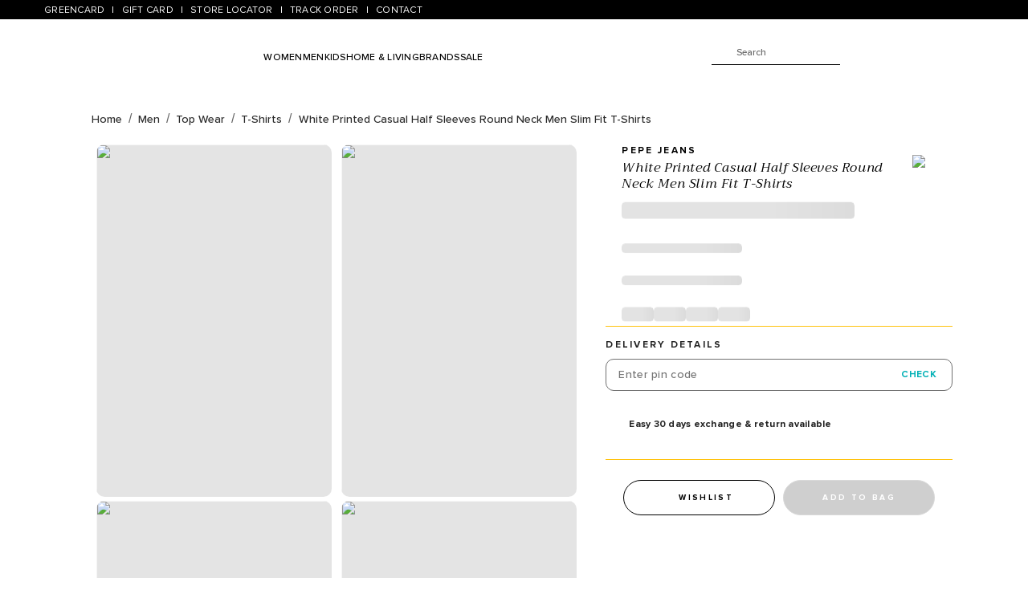

--- FILE ---
content_type: text/html; charset=utf-8
request_url: https://www.pantaloons.com/p/white-t-shirt-778010.html
body_size: 35041
content:
<!DOCTYPE html><html lang="en"><head><meta charSet="utf-8"/><meta name="viewport" content="width=device-width, initial-scale=1, maximum-scale=6"/><meta name="theme-color" content="#00aa8a"/><meta name="keywords" content="White Printed Casual Half Sleeves Round Neck Men Slim Fit T-Shirts , White Printed Casual Half Sleeves Round Neck Men Slim Fit T-Shirts online,pantaloons,pantaloons online "/><meta name="description" content="Pantaloons offers White Printed Casual Half Sleeves Round Neck Men Slim Fit T-Shirts Free Shipping &amp; 30 days Return Policy. Grab the best deals online at Pantaloons.com "/><link rel="manifest" href="/manifest.json"/><link rel="icon" href="https://imagescdn.pantaloons.com/img/app/brands/pantaloons/favicon.ico"/><meta name="twitter:card" content="summary_large_image"/><meta name="twitter:title" content="White Printed Casual Half Sleeves Round Neck Men Slim Fit T-Shirts - Selling Fast at Pantaloons.com "/><meta name="twitter:description" content="Pantaloons offers White Printed Casual Half Sleeves Round Neck Men Slim Fit T-Shirts Free Shipping &amp; 30 days Return Policy. Grab the best deals online at Pantaloons.com "/><meta name="google-site-verification" content="vvD60aLg3fmJr2MKYJMEpvXBToc8ZyCM6ihhswDyFbI"/><meta name="twitter:url" content="https://www.pantaloons.com/p/white-t-shirt-778010.html"/><meta property="og:url" content="https://www.pantaloons.com/p/white-t-shirt-778010.html"/><meta property="fb:app_id" content="107398676887"/><meta property="al:android:url" content="pantaloons://"/><meta property="al:ios:url" content="pantaloons://"/><meta property="al:android:package" content="com.pantaloons"/><meta property="al:android:app_name" content="Pantaloons"/><meta property="al:web:should_fallback" content="true"/><meta property="al:web:url" content="https://www.pantaloons.com/p/white-t-shirt-778010.html"/><meta name="twitter:image" content="https://imagescdn.pantaloons.com/img/app/brands/pantaloons/socialmedia/twitter.svg"/><meta name="twitter:image:src" content="https://imagescdn.pantaloons.com/img/app/brands/pantaloons/socialmedia/twitter.svg"/><meta property="og:image" content="https://imagescdn.pantaloons.com/img/app/brands/pantaloons/socialmedia/twitter.svg"/><meta property="og:site_name" content="Pantaloons"/><meta property="og:title" content="White Printed Casual Half Sleeves Round Neck Men Slim Fit T-Shirts - Selling Fast at Pantaloons.com "/><meta property="og:description" content="Pantaloons offers White Printed Casual Half Sleeves Round Neck Men Slim Fit T-Shirts Free Shipping &amp; 30 days Return Policy. Grab the best deals online at Pantaloons.com "/><title>White Printed Casual Half Sleeves Round Neck Men Slim Fit T-Shirts - Selling Fast at Pantaloons.com </title><link rel="canonical" href="https://www.pantaloons.com/p/white-t-shirt-778010.html"/><link rel="preload" href="https://fonts.gstatic.com" as="font" type="font/format" crossorigin="true"/><link rel="dns-prefetch" href="https://assets.abfrlcdn.com"/><link rel="preload" href="https://imagescdn.pantaloons.com/img/app/product/7/778010-9001676.jpg?auto=format&amp;w=450" as="image" type="image/jpeg"/><link rel="preload" href="https://imagescdn.pantaloons.com/img/app/product/7/778010-9001677.jpg?auto=format&amp;w=450" as="image" type="image/jpeg"/><link rel="preload" href="https://imagescdn.pantaloons.com/img/app/product/7/778010-9001678.jpg?auto=format&amp;w=450" as="image" type="image/jpeg"/><link rel="preload" href="https://imagescdn.pantaloons.com/img/app/product/7/778010-9001679.jpg?auto=format&amp;w=450" as="image" type="image/jpeg"/><script type="application/ld+json" id="breadcrumbschema">{"@context":"https://schema.org/","@type":"BreadcrumbList","itemListElement":[{"@type":"ListItem","position":1,"name":"Home","item":""},{"@type":"ListItem","position":2,"name":"MEN","item":"/c/men-store"},{"@type":"ListItem","position":3,"name":"TOP WEAR","item":"/c/men-topwear"},{"@type":"ListItem","position":4,"name":"T-Shirts","item":"/c/men-t-shirts"},{"@type":"ListItem","position":5,"name":"White Printed Casual Half Sleeves Round Neck Men Slim Fit T-Shirts ","item":""}]}</script><meta name="next-head-count" content="35"/><link rel="dns-prefetch preconnect" href="https://imagescdn.pantaloons.com"/><link rel="dns-prefetch preconnect" href="https://apis.google.com"/><link rel="dns-prefetch preconnect" href="https://www.googletagmanager.com"/><link rel="dns-prefetch preconnect" href="https://www.google-analytics.com"/><link rel="dns-prefetch preconnect" href="https://www.facebook.com"/><link rel="dns-prefetch preconnect" href="https://assets.adobedtm.com/"/><link rel="dns-prefetch preconnect" href="https://connect.facebook.com"/><link rel="dns-prefetch preconnect" href="https://assets.trendin.com"/><link rel="dns-prefetch preconnect" href="https://s3-eu-west-1.amazonaws.com"/><link rel="dns-prefetch preconnect" href="https://storage.googleapis.com"/><link rel="dns-prefetch preconnect" href="https://publish-p33712-e119996.adobeaemcloud.com"/><link rel="dns-prefetch preconnect" href="https://publish-p33712-e119997.adobeaemcloud.com"/><link rel="dns-prefetch preconnect" href="https://assets.pantaloons.com"/><link rel="dns-prefetch preconnect" href="https://c.contentsquare.net"/><link rel="dns-prefetch preconnect" href="https://ad.doubleclick.net"/><link rel="dns-prefetch preconnect" href="https://s7ap1.scene7.com"/><link rel="dns-prefetch preconnect" href="https://apigateway.pantaloons.com"/><link rel="dns-prefetch preconnect" href="https://consent.trustarc.com"/><meta http-equiv="x-dns-prefetch-control" content="on"/><meta name="google-site-verification" content="iPMW3whdAy0H6o9PnXJ6Q1JJOWn0NHipid7njwDRn2g"/><meta http-equiv="Cache-Control" content="no-cache, no-store, must-revalidate"/><script type="text/javascript" src="//assets.adobedtm.com/a3d08833fce3/5eb03842538c/launch-8be9a47877aa.min.js" async=""></script><link data-next-font="" rel="preconnect" href="/" crossorigin="anonymous"/><link rel="preload" href="/_next/static/css/08d783e7bfd7801d.css" as="style"/><link rel="stylesheet" href="/_next/static/css/08d783e7bfd7801d.css" data-n-g=""/><link rel="preload" href="/_next/static/css/0e071de9b312759b.css" as="style"/><link rel="stylesheet" href="/_next/static/css/0e071de9b312759b.css" data-n-p=""/><link rel="preload" href="/_next/static/css/9b9173bf4722734e.css" as="style"/><link rel="stylesheet" href="/_next/static/css/9b9173bf4722734e.css"/><link rel="preload" href="/_next/static/css/6f59c2b93ec44f26.css" as="style"/><link rel="stylesheet" href="/_next/static/css/6f59c2b93ec44f26.css"/><link rel="preload" href="/_next/static/css/beb41e5b010762c7.css" as="style"/><link rel="stylesheet" href="/_next/static/css/beb41e5b010762c7.css"/><link rel="preload" href="/_next/static/css/32f1ab9762616a59.css" as="style"/><link rel="stylesheet" href="/_next/static/css/32f1ab9762616a59.css"/><noscript data-n-css=""></noscript><script defer="" nomodule="" src="/_next/static/chunks/polyfills-c67a75d1b6f99dc8.js"></script><script defer="" src="/_next/static/chunks/5843.bb3226f1bf46703a.js"></script><script defer="" src="/_next/static/chunks/959.8f611c6a42671c97.js"></script><script defer="" src="/_next/static/chunks/9825.6a55cb31628c1e85.js"></script><script defer="" src="/_next/static/chunks/1036.cf9d35b8f4121dac.js"></script><script defer="" src="/_next/static/chunks/7762.bd7b92c2674dfb84.js"></script><script defer="" src="/_next/static/chunks/194.36ebfb35dfecee89.js"></script><script defer="" src="/_next/static/chunks/8258.83b24563a1696011.js"></script><script defer="" src="/_next/static/chunks/6663.49577ba8bf0f96b8.js"></script><script defer="" src="/_next/static/chunks/8130.1380deb60703cb66.js"></script><script defer="" src="/_next/static/chunks/8826.25d2c2f8d3ac21c0.js"></script><script defer="" src="/_next/static/chunks/2572-4fed37adfceb3e4d.js"></script><script defer="" src="/_next/static/chunks/8722.31061ce4ceb94576.js"></script><script defer="" src="/_next/static/chunks/2682.98f6f1ec18038a10.js"></script><script defer="" src="/_next/static/chunks/53.4f82f66a10b3a3cf.js"></script><script defer="" src="/_next/static/chunks/3942.e527c2b95440758c.js"></script><script defer="" src="/_next/static/chunks/2179-50b582f6e68b32dc.js"></script><script defer="" src="/_next/static/chunks/6201.8f4a28f496825439.js"></script><script defer="" src="/_next/static/chunks/9492.2edae3db45f03cd1.js"></script><script src="/_next/static/chunks/webpack-276b13e67d611fd1.js" defer=""></script><script src="/_next/static/chunks/framework-314c182fa7e2bf37.js" defer=""></script><script src="/_next/static/chunks/main-5bf70d248ac73ea4.js" defer=""></script><script src="/_next/static/chunks/pages/_app-fd5901c542bff458.js" defer=""></script><script src="/_next/static/chunks/546-5a9b78d3d1d55a2d.js" defer=""></script><script src="/_next/static/chunks/9548-eb9258fbeaa2c38b.js" defer=""></script><script src="/_next/static/chunks/pages/p/%5Bp%5D-fd0e7198b8fbc3e0.js" defer=""></script><script src="/_next/static/e5c7b747129f77a45bc5f25ac913ec6765744355/_buildManifest.js" defer=""></script><script src="/_next/static/e5c7b747129f77a45bc5f25ac913ec6765744355/_ssgManifest.js" defer=""></script><style id="__jsx-47b6293af65db909">.MuiBreadcrumbs-ol{display:-webkit-box;display:-webkit-flex;display:-moz-box;display:-ms-flexbox;display:flex;-webkit-flex-wrap:nowrap;-ms-flex-wrap:nowrap;flex-wrap:nowrap;width:100%}</style>
                              <script>!function(e){var n="https://s.go-mpulse.net/boomerang/";if("False"=="True")e.BOOMR_config=e.BOOMR_config||{},e.BOOMR_config.PageParams=e.BOOMR_config.PageParams||{},e.BOOMR_config.PageParams.pci=!0,n="https://s2.go-mpulse.net/boomerang/";if(window.BOOMR_API_key="8YREJ-XB824-YCPN6-URVQZ-Y43LR",function(){function e(){if(!o){var e=document.createElement("script");e.id="boomr-scr-as",e.src=window.BOOMR.url,e.async=!0,i.parentNode.appendChild(e),o=!0}}function t(e){o=!0;var n,t,a,r,d=document,O=window;if(window.BOOMR.snippetMethod=e?"if":"i",t=function(e,n){var t=d.createElement("script");t.id=n||"boomr-if-as",t.src=window.BOOMR.url,BOOMR_lstart=(new Date).getTime(),e=e||d.body,e.appendChild(t)},!window.addEventListener&&window.attachEvent&&navigator.userAgent.match(/MSIE [67]\./))return window.BOOMR.snippetMethod="s",void t(i.parentNode,"boomr-async");a=document.createElement("IFRAME"),a.src="about:blank",a.title="",a.role="presentation",a.loading="eager",r=(a.frameElement||a).style,r.width=0,r.height=0,r.border=0,r.display="none",i.parentNode.appendChild(a);try{O=a.contentWindow,d=O.document.open()}catch(_){n=document.domain,a.src="javascript:var d=document.open();d.domain='"+n+"';void(0);",O=a.contentWindow,d=O.document.open()}if(n)d._boomrl=function(){this.domain=n,t()},d.write("<bo"+"dy onload='document._boomrl();'>");else if(O._boomrl=function(){t()},O.addEventListener)O.addEventListener("load",O._boomrl,!1);else if(O.attachEvent)O.attachEvent("onload",O._boomrl);d.close()}function a(e){window.BOOMR_onload=e&&e.timeStamp||(new Date).getTime()}if(!window.BOOMR||!window.BOOMR.version&&!window.BOOMR.snippetExecuted){window.BOOMR=window.BOOMR||{},window.BOOMR.snippetStart=(new Date).getTime(),window.BOOMR.snippetExecuted=!0,window.BOOMR.snippetVersion=12,window.BOOMR.url=n+"8YREJ-XB824-YCPN6-URVQZ-Y43LR";var i=document.currentScript||document.getElementsByTagName("script")[0],o=!1,r=document.createElement("link");if(r.relList&&"function"==typeof r.relList.supports&&r.relList.supports("preload")&&"as"in r)window.BOOMR.snippetMethod="p",r.href=window.BOOMR.url,r.rel="preload",r.as="script",r.addEventListener("load",e),r.addEventListener("error",function(){t(!0)}),setTimeout(function(){if(!o)t(!0)},3e3),BOOMR_lstart=(new Date).getTime(),i.parentNode.appendChild(r);else t(!1);if(window.addEventListener)window.addEventListener("load",a,!1);else if(window.attachEvent)window.attachEvent("onload",a)}}(),"".length>0)if(e&&"performance"in e&&e.performance&&"function"==typeof e.performance.setResourceTimingBufferSize)e.performance.setResourceTimingBufferSize();!function(){if(BOOMR=e.BOOMR||{},BOOMR.plugins=BOOMR.plugins||{},!BOOMR.plugins.AK){var n=""=="true"?1:0,t="",a="clprifyx2w5mo2i4siuq-f-6d02a95dc-clientnsv4-s.akamaihd.net",i="false"=="true"?2:1,o={"ak.v":"39","ak.cp":"1318936","ak.ai":parseInt("857542",10),"ak.ol":"0","ak.cr":9,"ak.ipv":4,"ak.proto":"h2","ak.rid":"1e1aa451","ak.r":51095,"ak.a2":n,"ak.m":"dsca","ak.n":"essl","ak.bpcip":"18.223.20.0","ak.cport":37536,"ak.gh":"23.215.214.231","ak.quicv":"","ak.tlsv":"tls1.3","ak.0rtt":"","ak.0rtt.ed":"","ak.csrc":"-","ak.acc":"","ak.t":"1763480105","ak.ak":"hOBiQwZUYzCg5VSAfCLimQ==5oHnINg2ihppc9ZoK1M4vhATyDR+D0zxntj4pXOR7dHnGzXvJhuGgO748vtrd5brZ0GqCWYn+ljl14BoLPt9DNpjAyulAztqjHH9JhmkT9lqQ+Y8cUwPMVx/gHc8IVxkMwJrlchviNVMgr1qEmBUdpV1lU87+xHxvro+s/+827iHZcXqmW/pWZ8kdCcTncGKq24mXEWTiyevjiiJdcJQUw2qQN5zGxvu8lhvg9b6W/EJiBCEaebWx/qjyShys7Mv4Zkwd+sqw5AREw/qIsPvbukfOJoVDYrcp5wHHi5r2+P8+zLTIGvGSpdHgHcPDBWxFd/4vrMjvsGlEIR4K59x15qvHKk/KOPWzEk0ZTg75sTHFbKLm9TLMPpP6AHL2j3JHCsBh1zacpqqwDODXw2vg4m6/JFQkqXg4cr8RXgMgjM=","ak.pv":"23","ak.dpoabenc":"","ak.tf":i};if(""!==t)o["ak.ruds"]=t;var r={i:!1,av:function(n){var t="http.initiator";if(n&&(!n[t]||"spa_hard"===n[t]))o["ak.feo"]=void 0!==e.aFeoApplied?1:0,BOOMR.addVar(o)},rv:function(){var e=["ak.bpcip","ak.cport","ak.cr","ak.csrc","ak.gh","ak.ipv","ak.m","ak.n","ak.ol","ak.proto","ak.quicv","ak.tlsv","ak.0rtt","ak.0rtt.ed","ak.r","ak.acc","ak.t","ak.tf"];BOOMR.removeVar(e)}};BOOMR.plugins.AK={akVars:o,akDNSPreFetchDomain:a,init:function(){if(!r.i){var e=BOOMR.subscribe;e("before_beacon",r.av,null,null),e("onbeacon",r.rv,null,null),r.i=!0}return this},is_complete:function(){return!0}}}}()}(window);</script></head><body class="ProductDetailPage"><div id="__next"> <header class="ProductDetailPage"><div class="web-header-container"><style data-emotion="css 1wxaqej">.css-1wxaqej{box-sizing:border-box;margin:0;-webkit-flex-direction:row;-ms-flex-direction:row;flex-direction:row;}</style><div class="MuiGrid-root MuiGrid-item MuiGrid-grid-xs-12 top-header-bg css-1wxaqej"><style data-emotion="css 1v6p5b">.css-1v6p5b{width:100%;margin-left:auto;box-sizing:border-box;margin-right:auto;padding-left:16px;padding-right:16px;}@media (min-width:600px){.css-1v6p5b{padding-left:24px;padding-right:24px;}}</style><div class="MuiContainer-root css-1v6p5b"><div class="top-header-wrapper"><div class="level0-navigation"><a href="/content/greencard?source=firstband" class="level0-navigation-link" title="GREENCARD">GREENCARD</a><a href="https://pantaloons.woohoo.in/e-gift-card" rel="noreferrer noopener" target="_blank" title="GIFT CARD" class="level0-navigation-link">GIFT CARD</a><a role="button" tabindex="0" href="/content/store-locators-9?source=firstband" class="level0-navigation-link" title="STORE LOCATOR">STORE LOCATOR</a><a href="https://track.pantaloons.com/?source=firstband" rel="noreferrer noopener" target="_blank" title="TRACK ORDER" class="level0-navigation-link">TRACK ORDER</a><a href="/content/customer-support?source=firstband" rel="noreferrer noopener" target="_blank" title="CONTACT" class="level0-navigation-link">CONTACT</a></div> <div></div></div></div></div><div class="nav-header-container"><div class="MuiContainer-root css-1v6p5b"><div class="nav-header-wrapper"><div class="header-content-wrapper"><div class="header-content"><div class="pantaloons-logo"><a href="/" title="Pantaloons"><span class="logoIcon"><span class="svgIconImg" style="display:inline-block;width:250;height:29"></span></span></a></div><div class="menu-wrapper"><div class="menu "><a href="/shop/women-store" title="WOMEN" target="_self" rel="noreferrer noopener"><span role="button" tabindex="0">WOMEN</span></a><div class="megamenu-wrapper below-threshold isHidden"><style data-emotion="css 9wvnva">.css-9wvnva{width:100%;margin-left:auto;box-sizing:border-box;margin-right:auto;padding-left:16px;padding-right:16px;}@media (min-width:600px){.css-9wvnva{padding-left:24px;padding-right:24px;}}@media (min-width:1200px){.css-9wvnva{max-width:1200px;}}</style><div class="MuiContainer-root MuiContainer-maxWidthLg css-9wvnva" max-width="lg"><div class="subcategory-outer"><div class="subcategory-wrapper"><style data-emotion="css 1d3bbye">.css-1d3bbye{box-sizing:border-box;display:-webkit-box;display:-webkit-flex;display:-ms-flexbox;display:flex;-webkit-box-flex-wrap:wrap;-webkit-flex-wrap:wrap;-ms-flex-wrap:wrap;flex-wrap:wrap;width:100%;-webkit-flex-direction:row;-ms-flex-direction:row;flex-direction:row;}</style><div class="MuiGrid-root MuiGrid-container css-1d3bbye"><style data-emotion="css 15j76c0">.css-15j76c0{box-sizing:border-box;margin:0;-webkit-flex-direction:row;-ms-flex-direction:row;flex-direction:row;-webkit-flex-basis:100%;-ms-flex-preferred-size:100%;flex-basis:100%;-webkit-box-flex:0;-webkit-flex-grow:0;-ms-flex-positive:0;flex-grow:0;max-width:100%;}@media (min-width:600px){.css-15j76c0{-webkit-flex-basis:100%;-ms-flex-preferred-size:100%;flex-basis:100%;-webkit-box-flex:0;-webkit-flex-grow:0;-ms-flex-positive:0;flex-grow:0;max-width:100%;}}@media (min-width:900px){.css-15j76c0{-webkit-flex-basis:100%;-ms-flex-preferred-size:100%;flex-basis:100%;-webkit-box-flex:0;-webkit-flex-grow:0;-ms-flex-positive:0;flex-grow:0;max-width:100%;}}@media (min-width:1200px){.css-15j76c0{-webkit-flex-basis:100%;-ms-flex-preferred-size:100%;flex-basis:100%;-webkit-box-flex:0;-webkit-flex-grow:0;-ms-flex-positive:0;flex-grow:0;max-width:100%;}}@media (min-width:1536px){.css-15j76c0{-webkit-flex-basis:100%;-ms-flex-preferred-size:100%;flex-basis:100%;-webkit-box-flex:0;-webkit-flex-grow:0;-ms-flex-positive:0;flex-grow:0;max-width:100%;}}</style><div class="MuiGrid-root MuiGrid-item MuiGrid-grid-xs-12 MuiGrid-grid-lg-12 megamenu-textual-links css-15j76c0"><div class="MuiGrid-root MuiGrid-container css-1d3bbye"><style data-emotion="css o0rlmm">.css-o0rlmm{box-sizing:border-box;margin:0;-webkit-flex-direction:row;-ms-flex-direction:row;flex-direction:row;-webkit-flex-basis:16.666667%;-ms-flex-preferred-size:16.666667%;flex-basis:16.666667%;-webkit-box-flex:0;-webkit-flex-grow:0;-ms-flex-positive:0;flex-grow:0;max-width:16.666667%;}@media (min-width:600px){.css-o0rlmm{-webkit-flex-basis:16.666667%;-ms-flex-preferred-size:16.666667%;flex-basis:16.666667%;-webkit-box-flex:0;-webkit-flex-grow:0;-ms-flex-positive:0;flex-grow:0;max-width:16.666667%;}}@media (min-width:900px){.css-o0rlmm{-webkit-flex-basis:16.666667%;-ms-flex-preferred-size:16.666667%;flex-basis:16.666667%;-webkit-box-flex:0;-webkit-flex-grow:0;-ms-flex-positive:0;flex-grow:0;max-width:16.666667%;}}@media (min-width:1200px){.css-o0rlmm{-webkit-flex-basis:16.666667%;-ms-flex-preferred-size:16.666667%;flex-basis:16.666667%;-webkit-box-flex:0;-webkit-flex-grow:0;-ms-flex-positive:0;flex-grow:0;max-width:16.666667%;}}@media (min-width:1536px){.css-o0rlmm{-webkit-flex-basis:16.666667%;-ms-flex-preferred-size:16.666667%;flex-basis:16.666667%;-webkit-box-flex:0;-webkit-flex-grow:0;-ms-flex-positive:0;flex-grow:0;max-width:16.666667%;}}</style><div class="MuiGrid-root MuiGrid-item MuiGrid-grid-xs-2 MuiGrid-grid-lg-2 css-o0rlmm"><div class="subcategory-blocks"><div class="subcategory-title"><a href="/c/women-westernwear" title="WESTERNWEAR" target="_self" rel="noreferrer noopener">WESTERNWEAR</a></div><a href="/c/women-tops" role="button" tabindex="0" class="subcategory-content" title="Tops">Tops</a><a href="/c/women-dresses" role="button" tabindex="0" class="subcategory-content" title="Dresses">Dresses</a><a href="/c/women-jeans" role="button" tabindex="0" class="subcategory-content" title="Jeans">Jeans</a><a href="/c/women-t-shirts" role="button" tabindex="0" class="subcategory-content" title="T-Shirts">T-Shirts</a><a href="/c/women-trousers" role="button" tabindex="0" class="subcategory-content" title="Trousers">Trousers</a><a href="/c/women-shirts" role="button" tabindex="0" class="subcategory-content" title="Shirts">Shirts</a><a href="/c/women-jackets" role="button" tabindex="0" class="subcategory-content" title="Jackets">Jackets</a><a href="/c/women-sweatshirts" role="button" tabindex="0" class="subcategory-content" title="Sweatshirts">Sweatshirts</a><a href="/c/women-sweaters" role="button" tabindex="0" class="subcategory-content" title="Sweaters">Sweaters</a><a href="/c/women-shrugs" role="button" tabindex="0" class="subcategory-content" title="Shrugs">Shrugs</a><a href="/c/women-shorts" role="button" tabindex="0" class="subcategory-content" title="Shorts">Shorts</a><a href="/c/women-jumpsuits" role="button" tabindex="0" class="subcategory-content" title="Jumpsuits">Jumpsuits</a><a href="/c/women-blazers" role="button" tabindex="0" class="subcategory-content" title="Blazers">Blazers</a><a href="/c/women-skirts" role="button" tabindex="0" class="subcategory-content" title="Skirts">Skirts</a><a href="/c/women-co-ord-sets" role="button" tabindex="0" class="subcategory-content" title="Co-ord Sets">Co-ord Sets</a><a href="/c/women-coats" role="button" tabindex="0" class="subcategory-content" title="Coats">Coats</a></div></div><div class="MuiGrid-root MuiGrid-item MuiGrid-grid-xs-2 MuiGrid-grid-lg-2 css-o0rlmm"><div class="subcategory-blocks"><div class="subcategory-title"><a href="/c/women-ethnicwear" title="ETHNICWEAR" target="_self" rel="noreferrer noopener">ETHNICWEAR</a></div><a href="/c/women-kurtas" role="button" tabindex="0" class="subcategory-content" title="Kurtas">Kurtas</a><a href="/c/women-kurta-sets" role="button" tabindex="0" class="subcategory-content" title="Kurta Sets">Kurta Sets</a><a href="/c/women-pants" role="button" tabindex="0" class="subcategory-content" title="Pants">Pants</a><a href="/c/women-ethnic-dresses" role="button" tabindex="0" class="subcategory-content" title="Ethnic Dresses">Ethnic Dresses</a><a href="/c/women-tunics" role="button" tabindex="0" class="subcategory-content" title="Tunics">Tunics</a><a href="/c/women-palazzos" role="button" tabindex="0" class="subcategory-content" title="Palazzos">Palazzos</a><a href="/c/women-ethnic-tops" role="button" tabindex="0" class="subcategory-content" title="Ethnic Tops">Ethnic Tops</a><a href="/c/women-dupattas" role="button" tabindex="0" class="subcategory-content" title="Dupattas">Dupattas</a><a href="/c/women-leggings" role="button" tabindex="0" class="subcategory-content" title="Leggings">Leggings</a><a href="/c/women-ethnic-skirts" role="button" tabindex="0" class="subcategory-content" title="Ethnic Skirts">Ethnic Skirts</a><a href="/c/women-churidars" role="button" tabindex="0" class="subcategory-content" title="Churidars">Churidars</a><a href="/c/women-salwars" role="button" tabindex="0" class="subcategory-content" title="Salwars">Salwars</a><a href="/c/women-shararas" role="button" tabindex="0" class="subcategory-content" title="Shararas">Shararas</a><a href="/c/women-lehengas" role="button" tabindex="0" class="subcategory-content" title="Lehengas">Lehengas</a></div></div><div class="MuiGrid-root MuiGrid-item MuiGrid-grid-xs-2 MuiGrid-grid-lg-2 css-o0rlmm"><div class="subcategory-blocks"><div class="subcategory-title"><a href="/c/women-sports-activewear" title="SPORTS &amp; ACTIVEWEAR" target="_self" rel="noreferrer noopener">SPORTS &amp; ACTIVEWEAR</a></div><a href="/c/women-sports-t-shirts" role="button" tabindex="0" class="subcategory-content" title="Sports T-Shirts">Sports T-Shirts</a><a href="/c/women-sports-track-pants" role="button" tabindex="0" class="subcategory-content" title="Track Pants">Track Pants</a><a href="/c/women-capris" role="button" tabindex="0" class="subcategory-content" title="Capris">Capris</a><a href="/c/women-sports-tops" role="button" tabindex="0" class="subcategory-content" title="Sports Tops">Sports Tops</a><a href="/c/women-sports-shorts" role="button" tabindex="0" class="subcategory-content" title="Sports Shorts">Sports Shorts</a><a href="/c/women-tights" role="button" tabindex="0" class="subcategory-content" title="Tights">Tights</a><a href="/c/women-sports-bras" role="button" tabindex="0" class="subcategory-content" title="Sports Bras">Sports Bras</a><a href="/c/women-shapewear" role="button" tabindex="0" class="subcategory-content" title="Shapewear">Shapewear</a></div></div><div class="MuiGrid-root MuiGrid-item MuiGrid-grid-xs-2 MuiGrid-grid-lg-2 css-o0rlmm"><div class="subcategory-blocks"><div class="subcategory-title"><a href="/c/women-sleepwear-ligerie" title="SLEEPWEAR &amp; LINGERIE" target="_self" rel="noreferrer noopener">SLEEPWEAR &amp; LINGERIE</a></div><a href="/c/women-sleepwear-pyjamas" role="button" tabindex="0" class="subcategory-content" title="Pyjamas">Pyjamas</a><a href="/c/women-night-suits" role="button" tabindex="0" class="subcategory-content" title="Night Suits">Night Suits</a><a href="/c/women-sleepwear-tops" role="button" tabindex="0" class="subcategory-content" title="Sleepwear Tops">Sleepwear Tops</a><a href="/c/women-bras" role="button" tabindex="0" class="subcategory-content" title="Bras">Bras</a><a href="/c/women-sleepwear-shorts" role="button" tabindex="0" class="subcategory-content" title="Sleepwear Shorts">Sleepwear Shorts</a><a href="/c/women-briefs" role="button" tabindex="0" class="subcategory-content" title="Briefs">Briefs</a><a href="/c/women-camisoles" role="button" tabindex="0" class="subcategory-content" title="Camisoles">Camisoles</a></div></div><div class="MuiGrid-root MuiGrid-item MuiGrid-grid-xs-2 MuiGrid-grid-lg-2 css-o0rlmm"><div class="subcategory-blocks"><div class="subcategory-title"><a href="/c/women-bags-wallets-clutches" title="BAGS,WALLETS &amp; CLUTCHES" target="_self" rel="noreferrer noopener">BAGS,WALLETS &amp; CLUTCHES</a></div><a href="/c/women-wallets" role="button" tabindex="0" class="subcategory-content" title="Wallets">Wallets</a><a href="/c/women-backpacks" role="button" tabindex="0" class="subcategory-content" title="Backpacks">Backpacks</a><a href="/c/women-clutches" role="button" tabindex="0" class="subcategory-content" title="Clutches">Clutches</a><a href="/c/women-pouches" role="button" tabindex="0" class="subcategory-content" title="Pouches">Pouches</a><a href="/c/women-handbags" role="button" tabindex="0" class="subcategory-content" title="Handbags">Handbags</a></div></div><div class="MuiGrid-root MuiGrid-item MuiGrid-grid-xs-2 MuiGrid-grid-lg-2 css-o0rlmm"><div class="subcategory-blocks"><div class="subcategory-title"><a href="/c/women-footwear" title="FOOTWEAR" target="_self" rel="noreferrer noopener">FOOTWEAR</a></div><a href="/c/women-sandals" role="button" tabindex="0" class="subcategory-content" title="Sandals">Sandals</a><a href="/c/women-shoes" role="button" tabindex="0" class="subcategory-content" title="Shoes">Shoes</a><a href="/c/women-ballerinas" role="button" tabindex="0" class="subcategory-content" title="Ballerinas">Ballerinas</a><a href="/c/women-flats" role="button" tabindex="0" class="subcategory-content" title="Flats">Flats</a><a href="/c/women-heels" role="button" tabindex="0" class="subcategory-content" title="Heels">Heels</a><a href="/c/women-flip-flops" role="button" tabindex="0" class="subcategory-content" title="Flip Flops">Flip Flops</a><a href="/c/women-loafers" role="button" tabindex="0" class="subcategory-content" title="Loafers">Loafers</a><a href="/c/women-pool-slides" role="button" tabindex="0" class="subcategory-content" title="Pool Slides">Pool Slides</a><a href="/c/women-boots" role="button" tabindex="0" class="subcategory-content" title="Boots">Boots</a></div></div><div class="MuiGrid-root MuiGrid-item MuiGrid-grid-xs-2 MuiGrid-grid-lg-2 css-o0rlmm"><div class="subcategory-blocks"><div class="subcategory-title"><a href="/c/women-accessories" title="ACCESSORIES" target="_self" rel="noreferrer noopener">ACCESSORIES</a></div><a href="/c/women-beauty" role="button" tabindex="0" class="subcategory-content" title="Beauty">Beauty</a><a href="/c/jewellery" role="button" tabindex="0" class="subcategory-content" title="Jewellery">Jewellery</a><a href="/c/women-sunglasses" role="button" tabindex="0" class="subcategory-content" title="Sunglasses">Sunglasses</a><a href="/c/women-socks" role="button" tabindex="0" class="subcategory-content" title="Socks">Socks</a><a href="/c/women-belts" role="button" tabindex="0" class="subcategory-content" title="Belts">Belts</a><a href="/c/women-scarfs" role="button" tabindex="0" class="subcategory-content" title="Scarfs">Scarfs</a><a href="/c/womenaccessories" role="button" tabindex="0" class="subcategory-content" title="Accessories">Accessories</a></div></div><div class="MuiGrid-root MuiGrid-item MuiGrid-grid-xs-2 MuiGrid-grid-lg-2 css-o0rlmm"><div class="subcategory-blocks"><div class="subcategory-title"><a href="/c/women-fragrances" title="FRAGRANCES" target="_self" rel="noreferrer noopener">FRAGRANCES</a></div><a href="/c/women--perfumes" role="button" tabindex="0" class="subcategory-content" title="Perfumes">Perfumes</a><a href="/c/women--deodorants" role="button" tabindex="0" class="subcategory-content" title="Deodorants">Deodorants</a></div></div><div class="MuiGrid-root MuiGrid-item MuiGrid-grid-xs-2 MuiGrid-grid-lg-2 css-o0rlmm"><div class="subcategory-blocks"><div class="subcategory-title"><a href="/c/women-shop-by-occasion" title="SHOP BY OCCASION" target="_self" rel="noreferrer noopener">SHOP BY OCCASION</a></div><a href="/c/women-shop-by-occasion-party-wear" role="button" tabindex="0" class="subcategory-content" title="Party Wear">Party Wear</a><a href="/c/women-shop-by-occasion-work-wear" role="button" tabindex="0" class="subcategory-content" title="Work Wear">Work Wear</a><a href="/c/women-shop-by-occasion-ethnic-and-festive-wear" role="button" tabindex="0" class="subcategory-content" title="Ethnic &amp; Festive Wear">Ethnic &amp; Festive Wear</a><a href="/c/women-shop-by-occasion-active-and-loungewear" role="button" tabindex="0" class="subcategory-content" title="Active &amp; Loungewear">Active &amp; Loungewear</a><a href="/c/women-winter-wear" role="button" tabindex="0" class="subcategory-content" title="Winter Wear">Winter Wear</a><a href="/c/women-wedding-wear" role="button" tabindex="0" class="subcategory-content" title="Wedding Wear">Wedding Wear</a></div></div><div class="MuiGrid-root MuiGrid-item MuiGrid-grid-xs-2 MuiGrid-grid-lg-2 css-o0rlmm"><div class="subcategory-blocks"><div class="subcategory-title"><a href="/c/women-shop-by-brand" title="SHOP BY BRAND" target="_self" rel="noreferrer noopener">SHOP BY BRAND</a></div><a href="/b/women-shop-by-brand-latin-quarters" role="button" tabindex="0" class="subcategory-content" title="Latin Quarters">Latin Quarters</a><a href="/b/women-shop-by-brand-kraus" role="button" tabindex="0" class="subcategory-content" title="Kraus">Kraus</a><a href="/b/women-shop-by-brand-biba" role="button" tabindex="0" class="subcategory-content" title="Biba">Biba</a><a href="/b/women-shop-by-brand-w" role="button" tabindex="0" class="subcategory-content" title="W">W</a><a href="/b/women-shop-by-brand-and" role="button" tabindex="0" class="subcategory-content" title="AND">AND</a><a href="/b/women-shop-by-brand-zink-london" role="button" tabindex="0" class="subcategory-content" title="Zink London">Zink London</a><a href="/b/women-shop-by-brand-honey" role="button" tabindex="0" class="subcategory-content" title="Honey">Honey</a><a href="/b/women-shop-by-brand-annabelle" role="button" tabindex="0" class="subcategory-content" title="Annabelle">Annabelle</a><a href="/b/women-shop-by-brand-rangmanch" role="button" tabindex="0" class="subcategory-content" title="Rangmanch">Rangmanch</a><a href="/b/women-shop-by-brand-yu" role="button" tabindex="0" class="subcategory-content" title="YU">YU</a><a href="/b/women-shop-by-brand-bare-denim" role="button" tabindex="0" class="subcategory-content" title="Bare Denim">Bare Denim</a><a href="/b/women-shop-by-brand-marigold-lane" role="button" tabindex="0" class="subcategory-content" title="Marigold Lane">Marigold Lane</a></div></div></div></div></div></div></div></div></div></div><div class="menu "><a href="/shop/men-store" title="MEN" target="_self" rel="noreferrer noopener"><span role="button" tabindex="0">MEN</span></a><div class="megamenu-wrapper below-threshold isHidden"><div class="MuiContainer-root MuiContainer-maxWidthLg css-9wvnva" max-width="lg"><div class="subcategory-outer"><div class="subcategory-wrapper"><div class="MuiGrid-root MuiGrid-container css-1d3bbye"><div class="MuiGrid-root MuiGrid-item MuiGrid-grid-xs-12 MuiGrid-grid-lg-12 megamenu-textual-links css-15j76c0"><div class="MuiGrid-root MuiGrid-container css-1d3bbye"><div class="MuiGrid-root MuiGrid-item MuiGrid-grid-xs-2 MuiGrid-grid-lg-2 css-o0rlmm"><div class="subcategory-blocks"><div class="subcategory-title"><a href="/c/men-topwear" title="TOP WEAR" target="_self" rel="noreferrer noopener">TOP WEAR</a></div><a href="/c/men-shirts" role="button" tabindex="0" class="subcategory-content" title="Shirts">Shirts</a><a href="/c/men-t-shirts" role="button" tabindex="0" class="subcategory-content" title="T-Shirts">T-Shirts</a><a href="/c/men-sweatshirts" role="button" tabindex="0" class="subcategory-content" title="Sweatshirts">Sweatshirts</a><a href="/c/men-jackets" role="button" tabindex="0" class="subcategory-content" title="Jackets">Jackets</a><a href="/c/men-blazers" role="button" tabindex="0" class="subcategory-content" title="Blazers for Men">Blazers for Men</a><a href="/c/men-sweaters" role="button" tabindex="0" class="subcategory-content" title="Sweaters">Sweaters</a><a href="/c/men-suits" role="button" tabindex="0" class="subcategory-content" title="Suits">Suits</a></div></div><div class="MuiGrid-root MuiGrid-item MuiGrid-grid-xs-2 MuiGrid-grid-lg-2 css-o0rlmm"><div class="subcategory-blocks"><div class="subcategory-title"><a href="/c/men-bottomwear" title="BOTTOM WEAR" target="_self" rel="noreferrer noopener">BOTTOM WEAR</a></div><a href="/c/men-trousers" role="button" tabindex="0" class="subcategory-content" title="Trousers">Trousers</a><a href="/c/men-jeans" role="button" tabindex="0" class="subcategory-content" title="Jeans">Jeans</a><a href="/c/men-shorts" role="button" tabindex="0" class="subcategory-content" title="Shorts">Shorts</a><a href="/c/men-track-pants" role="button" tabindex="0" class="subcategory-content" title="Track Pants">Track Pants</a></div></div><div class="MuiGrid-root MuiGrid-item MuiGrid-grid-xs-2 MuiGrid-grid-lg-2 css-o0rlmm"><div class="subcategory-blocks"><div class="subcategory-title"><a href="/c/men-ethnicwear" title="ETHNIC WEAR" target="_self" rel="noreferrer noopener">ETHNIC WEAR</a></div><a href="/c/men-kurtas" role="button" tabindex="0" class="subcategory-content" title="Kurtas">Kurtas</a><a href="/c/men-waistcoats" role="button" tabindex="0" class="subcategory-content" title="Waistcoats">Waistcoats</a><a href="/c/men-pyjamas" role="button" tabindex="0" class="subcategory-content" title="Pyjamas">Pyjamas</a><a href="/c/men-churidars" role="button" tabindex="0" class="subcategory-content" title="Churidars">Churidars</a><a href="/c/men-salwars" role="button" tabindex="0" class="subcategory-content" title="Salwars">Salwars</a></div></div><div class="MuiGrid-root MuiGrid-item MuiGrid-grid-xs-2 MuiGrid-grid-lg-2 css-o0rlmm"><div class="subcategory-blocks"><div class="subcategory-title"><a href="/c/men-accessories" title="ACCESSORIES" target="_self" rel="noreferrer noopener">ACCESSORIES</a></div><a href="/c/men-sunglasses" role="button" tabindex="0" class="subcategory-content" title="Sunglasses">Sunglasses</a><a href="/c/men-belts" role="button" tabindex="0" class="subcategory-content" title="Belts">Belts</a><a href="/c/men-wallets" role="button" tabindex="0" class="subcategory-content" title="Wallets">Wallets</a><a href="/c/men--accessories" role="button" tabindex="0" class="subcategory-content" title="Accessories">Accessories</a><a href="/c/men-socks" role="button" tabindex="0" class="subcategory-content" title="Socks">Socks</a></div></div><div class="MuiGrid-root MuiGrid-item MuiGrid-grid-xs-2 MuiGrid-grid-lg-2 css-o0rlmm"><div class="subcategory-blocks"><div class="subcategory-title"><a href="/c/men-sports-and-activewear" title="SPORTS AND ACTIVEWEAR" target="_self" rel="noreferrer noopener">SPORTS AND ACTIVEWEAR</a></div><a href="/c/men-sports-track-pants" role="button" tabindex="0" class="subcategory-content" title="Track Pants">Track Pants</a><a href="/c/men-sports-t-shirts" role="button" tabindex="0" class="subcategory-content" title="T-Shirts">T-Shirts</a><a href="/c/men-sports-shorts" role="button" tabindex="0" class="subcategory-content" title="Shorts">Shorts</a><a href="/c/men-soprts-jackets" role="button" tabindex="0" class="subcategory-content" title="Jackets">Jackets</a><a href="/c/men-track-suits" role="button" tabindex="0" class="subcategory-content" title="Track Suits">Track Suits</a></div></div><div class="MuiGrid-root MuiGrid-item MuiGrid-grid-xs-2 MuiGrid-grid-lg-2 css-o0rlmm"><div class="subcategory-blocks"><div class="subcategory-title"><a href="/c/men-footwear" title="FOOTWEAR" target="_self" rel="noreferrer noopener">FOOTWEAR</a></div><a href="/c/men-casual-shoes" role="button" tabindex="0" class="subcategory-content" title="Casual Shoes">Casual Shoes</a><a href="/c/men-sportshoes" role="button" tabindex="0" class="subcategory-content" title="Sport Shoes">Sport Shoes</a><a href="/c/men-flip-flops" role="button" tabindex="0" class="subcategory-content" title="Flip Flops">Flip Flops</a><a href="/c/men-formal-shoes" role="button" tabindex="0" class="subcategory-content" title="Formal Shoes">Formal Shoes</a><a href="/c/men-sandals" role="button" tabindex="0" class="subcategory-content" title="Sandals">Sandals</a><a href="/c/men-boots" role="button" tabindex="0" class="subcategory-content" title="Boots">Boots</a></div></div><div class="MuiGrid-root MuiGrid-item MuiGrid-grid-xs-2 MuiGrid-grid-lg-2 css-o0rlmm"><div class="subcategory-blocks"><div class="subcategory-title"><a href="/c/men-innerwear-and-sleepwear" title="INNERWEAR AND SLEEPWEAR" target="_self" rel="noreferrer noopener">INNERWEAR AND SLEEPWEAR</a></div><a href="/c/men-vests" role="button" tabindex="0" class="subcategory-content" title="Vests">Vests</a><a href="/c/men-briefs" role="button" tabindex="0" class="subcategory-content" title="Briefs">Briefs</a><a href="/c/men-boxers" role="button" tabindex="0" class="subcategory-content" title="Boxers">Boxers</a><a href="/c/men-trunks" role="button" tabindex="0" class="subcategory-content" title="Trunks">Trunks</a><a href="/c/men-nightwear-sets" role="button" tabindex="0" class="subcategory-content" title="Nightwear Sets">Nightwear Sets</a></div></div><div class="MuiGrid-root MuiGrid-item MuiGrid-grid-xs-2 MuiGrid-grid-lg-2 css-o0rlmm"><div class="subcategory-blocks"><div class="subcategory-title"><a href="/c/men-fragrances" title="FRAGRANCES" target="_self" rel="noreferrer noopener">FRAGRANCES</a></div><a href="/c/men--perfumes" role="button" tabindex="0" class="subcategory-content" title="Perfumes">Perfumes</a><a href="/c/men--deodorants" role="button" tabindex="0" class="subcategory-content" title="Deodorants">Deodorants</a></div></div><div class="MuiGrid-root MuiGrid-item MuiGrid-grid-xs-2 MuiGrid-grid-lg-2 css-o0rlmm"><div class="subcategory-blocks"><div class="subcategory-title"><a href="/c/men-bags-and-backpacks" title="BAGS AND BACKPACKS" target="_self" rel="noreferrer noopener">BAGS AND BACKPACKS</a></div><a href="/c/men-handbags" role="button" tabindex="0" class="subcategory-content" title="Handbags">Handbags</a><a href="/c/men-backpacks" role="button" tabindex="0" class="subcategory-content" title="Backpacks">Backpacks</a></div></div><div class="MuiGrid-root MuiGrid-item MuiGrid-grid-xs-2 MuiGrid-grid-lg-2 css-o0rlmm"><div class="subcategory-blocks"><div class="subcategory-title"><a href="/c/men-shop-by-occasion" title="SHOP BY OCCASION" target="_self" rel="noreferrer noopener">SHOP BY OCCASION</a></div><a href="/c/work-wear-men-shop-by-occasion" role="button" tabindex="0" class="subcategory-content" title="Work Wear">Work Wear</a><a href="/c/men-shop-by-occasion-casuals-and-party-wear" role="button" tabindex="0" class="subcategory-content" title="Casuals &amp; Party Wear">Casuals &amp; Party Wear</a><a href="/c/men-shop-by-occasion-ethnic-wear" role="button" tabindex="0" class="subcategory-content" title="Ethnic Wear">Ethnic Wear</a><a href="/c/men-shop-by-occasion-active-wear" role="button" tabindex="0" class="subcategory-content" title="Active Wear">Active Wear</a><a href="/c/men-winter-wear" role="button" tabindex="0" class="subcategory-content" title="Winter Wear">Winter Wear</a><a href="/c/men-wedding-wear" role="button" tabindex="0" class="subcategory-content" title="Wedding Wear">Wedding Wear</a></div></div><div class="MuiGrid-root MuiGrid-item MuiGrid-grid-xs-2 MuiGrid-grid-lg-2 css-o0rlmm"><div class="subcategory-blocks"><div class="subcategory-title"><a href="/c/men-shop-by-brands" title="SHOP BY BRAND" target="_self" rel="noreferrer noopener">SHOP BY BRAND</a></div><a href="/b/men-shop-by-brand-levis" role="button" tabindex="0" class="subcategory-content" title="Levis">Levis</a><a href="/b/men-shop-by-brand-spykar" role="button" tabindex="0" class="subcategory-content" title="Spykar">Spykar</a><a href="/b/men-shop-by-brand-pepe-jeans" role="button" tabindex="0" class="subcategory-content" title="Pepe Jeans">Pepe Jeans</a><a href="/b/men-shop-by-brand-byford" role="button" tabindex="0" class="subcategory-content" title="Byford">Byford</a><a href="/b/bare-denim-men-shop-by-brands" role="button" tabindex="0" class="subcategory-content" title="Bare Denim">Bare Denim</a><a href="/b/men-shop-by-brand-people" role="button" tabindex="0" class="subcategory-content" title="People">People</a><a href="/b/men-shop-by-brand-urban-ranger" role="button" tabindex="0" class="subcategory-content" title="Urban Ranger">Urban Ranger</a><a href="/b/men-shop-by-brand-yu" role="button" tabindex="0" class="subcategory-content" title="YU">YU</a><a href="/b/men-shop-by-brand-ajile" role="button" tabindex="0" class="subcategory-content" title="Ajile">Ajile</a></div></div></div></div></div></div></div></div></div></div><div class="menu "><a href="/shop/kids-store" title="KIDS" target="_self" rel="noreferrer noopener"><span role="button" tabindex="0">KIDS</span></a><div class="megamenu-wrapper below-threshold isHidden"><div class="MuiContainer-root MuiContainer-maxWidthLg css-9wvnva" max-width="lg"><div class="subcategory-outer"><div class="subcategory-wrapper"><div class="MuiGrid-root MuiGrid-container css-1d3bbye"><div class="MuiGrid-root MuiGrid-item MuiGrid-grid-xs-12 MuiGrid-grid-lg-12 megamenu-textual-links css-15j76c0"><div class="MuiGrid-root MuiGrid-container css-1d3bbye"><div class="MuiGrid-root MuiGrid-item MuiGrid-grid-xs-2 MuiGrid-grid-lg-2 css-o0rlmm"><div class="subcategory-blocks"><div class="subcategory-title"><a href="/c/boys-topwear" title="BOYS TOPWEAR" target="_self" rel="noreferrer noopener">BOYS TOPWEAR</a></div><a href="/c/boys-t-shirts" role="button" tabindex="0" class="subcategory-content" title="T-Shirts">T-Shirts</a><a href="/c/boys-shirts" role="button" tabindex="0" class="subcategory-content" title="Shirts">Shirts</a><a href="/c/boys-kurta-sets" role="button" tabindex="0" class="subcategory-content" title="Kurta Sets">Kurta Sets</a><a href="/c/boys-kurtas" role="button" tabindex="0" class="subcategory-content" title="Kurtas">Kurtas</a><a href="/c/boys-sweatshirts" role="button" tabindex="0" class="subcategory-content" title="Sweatshirts">Sweatshirts</a><a href="/c/boys-sweaters" role="button" tabindex="0" class="subcategory-content" title="Sweaters">Sweaters</a><a href="/c/boys-jackets" role="button" tabindex="0" class="subcategory-content" title="Jackets">Jackets</a><a href="/c/boys-co-ord-sets" role="button" tabindex="0" class="subcategory-content" title="Co-ord Sets">Co-ord Sets</a><a href="/c/boys-dungarees" role="button" tabindex="0" class="subcategory-content" title="Dungarees">Dungarees</a><a href="/c/boys-vests" role="button" tabindex="0" class="subcategory-content" title="Vests">Vests</a><a href="/c/boys-waistcoats" role="button" tabindex="0" class="subcategory-content" title="Waistcoats">Waistcoats</a></div></div><div class="MuiGrid-root MuiGrid-item MuiGrid-grid-xs-2 MuiGrid-grid-lg-2 css-o0rlmm"><div class="subcategory-blocks"><div class="subcategory-title"><a href="/c/boys-bottomwear" title="BOYS BOTTOMWEAR" target="_self" rel="noreferrer noopener">BOYS BOTTOMWEAR</a></div><a href="/c/boys-jeans" role="button" tabindex="0" class="subcategory-content" title="Jeans">Jeans</a><a href="/c/boys-trousers" role="button" tabindex="0" class="subcategory-content" title="Trousers">Trousers</a><a href="/c/boys-shorts" role="button" tabindex="0" class="subcategory-content" title="Shorts">Shorts</a><a href="/c/boys-track-pants" role="button" tabindex="0" class="subcategory-content" title="Track Pants">Track Pants</a><a href="/c/boys-lounge-bottoms" role="button" tabindex="0" class="subcategory-content" title="Lounge Bottoms">Lounge Bottoms</a></div></div><div class="MuiGrid-root MuiGrid-item MuiGrid-grid-xs-2 MuiGrid-grid-lg-2 css-o0rlmm"><div class="subcategory-blocks"><div class="subcategory-title"><a href="/c/boys-innerwear-and-sleepwear" title="BOYS INNERWEAR AND SLEEPWEAR" target="_self" rel="noreferrer noopener">BOYS INNERWEAR AND SLEEPWEAR</a></div><a href="/c/boys-briefs" role="button" tabindex="0" class="subcategory-content" title="Briefs">Briefs</a><a href="/c/boys-night-suits" role="button" tabindex="0" class="subcategory-content" title="Night Suits">Night Suits</a><a href="/c/boys-trunks" role="button" tabindex="0" class="subcategory-content" title="Trunks">Trunks</a></div></div><div class="MuiGrid-root MuiGrid-item MuiGrid-grid-xs-2 MuiGrid-grid-lg-2 css-o0rlmm"><div class="subcategory-blocks"><div class="subcategory-title"><a href="/c/boys-footwears" title="BOYS FOOTWEAR" target="_self" rel="noreferrer noopener">BOYS FOOTWEAR</a></div><a href="/c/boys-casual-shoes" role="button" tabindex="0" class="subcategory-content" title="Casual Shoes">Casual Shoes</a><a href="/c/boys-flip-flops" role="button" tabindex="0" class="subcategory-content" title="Flip Flops">Flip Flops</a><a href="/c/shoes" role="button" tabindex="0" class="subcategory-content" title="Shoes">Shoes</a><a href="/c/boys-sandals" role="button" tabindex="0" class="subcategory-content" title="Sandals">Sandals</a><a href="/c/boys-socks" role="button" tabindex="0" class="subcategory-content" title="Socks">Socks</a><a href="/c/boys-sport-shoes" role="button" tabindex="0" class="subcategory-content" title="Sport Shoes">Sport Shoes</a></div></div><div class="MuiGrid-root MuiGrid-item MuiGrid-grid-xs-2 MuiGrid-grid-lg-2 css-o0rlmm"><div class="subcategory-blocks"><div class="subcategory-title"><a href="/c/girls-topwear" title="GIRLS TOPWEAR" target="_self" rel="noreferrer noopener">GIRLS TOPWEAR</a></div><a href="/c/girls-tops" role="button" tabindex="0" class="subcategory-content" title="Tops">Tops</a><a href="/c/girls-t-shirts" role="button" tabindex="0" class="subcategory-content" title="T-Shirts">T-Shirts</a><a href="/c/girls-kurta-sets" role="button" tabindex="0" class="subcategory-content" title="Kurta Sets">Kurta Sets</a><a href="/c/girls-dresses" role="button" tabindex="0" class="subcategory-content" title="Dresses">Dresses</a><a href="/c/girls-jackets" role="button" tabindex="0" class="subcategory-content" title="Jackets">Jackets</a><a href="/c/girls-sweaters" role="button" tabindex="0" class="subcategory-content" title="Sweaters">Sweaters</a><a href="/c/girls-sweatshirts" role="button" tabindex="0" class="subcategory-content" title="Sweatshirts">Sweatshirts</a><a href="/c/girls-bodysuits" role="button" tabindex="0" class="subcategory-content" title="Bodysuits">Bodysuits</a><a href="/c/girls-co-ord-sets" role="button" tabindex="0" class="subcategory-content" title="Co-ord Sets">Co-ord Sets</a><a href="/c/girls-dungarees" role="button" tabindex="0" class="subcategory-content" title="Dungarees">Dungarees</a><a href="/c/girls-jumpsuits" role="button" tabindex="0" class="subcategory-content" title="Jumpsuits">Jumpsuits</a></div></div><div class="MuiGrid-root MuiGrid-item MuiGrid-grid-xs-2 MuiGrid-grid-lg-2 css-o0rlmm"><div class="subcategory-blocks"><div class="subcategory-title"><a href="/c/girls-bottomwear" title="GIRLS BOTTOMWEAR" target="_self" rel="noreferrer noopener">GIRLS BOTTOMWEAR</a></div><a href="/c/girls-jeans" role="button" tabindex="0" class="subcategory-content" title="Jeans">Jeans</a><a href="/c/girls-jeggings" role="button" tabindex="0" class="subcategory-content" title="Jeggings">Jeggings</a><a href="/c/girls-shorts" role="button" tabindex="0" class="subcategory-content" title="Shorts">Shorts</a><a href="/c/girls-track-pants" role="button" tabindex="0" class="subcategory-content" title="Track Pants">Track Pants</a><a href="/c/girls-trousers" role="button" tabindex="0" class="subcategory-content" title="Trousers">Trousers</a><a href="/c/girls-skirts" role="button" tabindex="0" class="subcategory-content" title="Skirts">Skirts</a><a href="/c/girls-palazzos" role="button" tabindex="0" class="subcategory-content" title="Palazzos">Palazzos</a><a href="/c/girls-capris" role="button" tabindex="0" class="subcategory-content" title="Capris">Capris</a><a href="/c/girls-culottes" role="button" tabindex="0" class="subcategory-content" title="Culottes">Culottes</a><a href="/c/girls-leggings" role="button" tabindex="0" class="subcategory-content" title="Leggings">Leggings</a><a href="/c/girls-lehengas" role="button" tabindex="0" class="subcategory-content" title="Lehengas">Lehengas</a><a href="/c/girls-pants" role="button" tabindex="0" class="subcategory-content" title="Pants">Pants</a><a href="/c/girls-treggings" role="button" tabindex="0" class="subcategory-content" title="Treggings">Treggings</a></div></div><div class="MuiGrid-root MuiGrid-item MuiGrid-grid-xs-2 MuiGrid-grid-lg-2 css-o0rlmm"><div class="subcategory-blocks"><div class="subcategory-title"><a href="/c/girls-innerwear-and-sleepwear" title="GIRLS INNERWEAR AND SLEEPWEAR" target="_self" rel="noreferrer noopener">GIRLS INNERWEAR AND SLEEPWEAR</a></div><a href="/c/girls-panties" role="button" tabindex="0" class="subcategory-content" title="Panties">Panties</a><a href="/c/girls-night-suits" role="button" tabindex="0" class="subcategory-content" title="Night Suits">Night Suits</a><a href="/c/girls-camisoles" role="button" tabindex="0" class="subcategory-content" title="Camisoles">Camisoles</a><a href="/c/girls-night-dresses" role="button" tabindex="0" class="subcategory-content" title="Night Dresses">Night Dresses</a><a href="/c/girls-lounge-bottoms" role="button" tabindex="0" class="subcategory-content" title="Pyjamas">Pyjamas</a></div></div><div class="MuiGrid-root MuiGrid-item MuiGrid-grid-xs-2 MuiGrid-grid-lg-2 css-o0rlmm"><div class="subcategory-blocks"><div class="subcategory-title"><a href="/c/girls-footwears" title="GIRLS FOOTWEAR" target="_self" rel="noreferrer noopener">GIRLS FOOTWEAR</a></div><a href="/c/girls-casual-shoes" role="button" tabindex="0" class="subcategory-content" title="Casual Shoes">Casual Shoes</a><a href="/c/girls-flat" role="button" tabindex="0" class="subcategory-content" title="Flats">Flats</a><a href="/c/girls-sandals" role="button" tabindex="0" class="subcategory-content" title="Sandals">Sandals</a><a href="/c/girls-sport-shoes" role="button" tabindex="0" class="subcategory-content" title="Sport Shoes">Sport Shoes</a></div></div><div class="MuiGrid-root MuiGrid-item MuiGrid-grid-xs-2 MuiGrid-grid-lg-2 css-o0rlmm"><div class="subcategory-blocks"><div class="subcategory-title"><a href="/c/baby-topwear" title="BABY TOPWEAR" target="_self" rel="noreferrer noopener">BABY TOPWEAR</a></div><a href="/c/baby-t-shirts" role="button" tabindex="0" class="subcategory-content" title="T-Shirts">T-Shirts</a><a href="/c/baby-shirts" role="button" tabindex="0" class="subcategory-content" title="Shirts">Shirts</a><a href="/c/baby-dungarees" role="button" tabindex="0" class="subcategory-content" title="Dungarees">Dungarees</a><a href="/c/baby-bodysuits" role="button" tabindex="0" class="subcategory-content" title="Bodysuits">Bodysuits</a><a href="/c/baby-dresses" role="button" tabindex="0" class="subcategory-content" title="Baby Dresses">Baby Dresses</a><a href="/c/baby-sweatshirts" role="button" tabindex="0" class="subcategory-content" title="Sweatshirts">Sweatshirts</a><a href="/c/baby-sweaters" role="button" tabindex="0" class="subcategory-content" title="Baby Sweaters">Baby Sweaters</a><a href="/c/baby-jackets" role="button" tabindex="0" class="subcategory-content" title="Jackets">Jackets</a><a href="/c/baby-co-ordsets" role="button" tabindex="0" class="subcategory-content" title="Co-ord Sets">Co-ord Sets</a><a href="/c/baby-tops" role="button" tabindex="0" class="subcategory-content" title="Tops">Tops</a><a href="/c/baby-jumpsuits" role="button" tabindex="0" class="subcategory-content" title="Jumpsuits">Jumpsuits</a></div></div><div class="MuiGrid-root MuiGrid-item MuiGrid-grid-xs-2 MuiGrid-grid-lg-2 css-o0rlmm"><div class="subcategory-blocks"><div class="subcategory-title"><a href="/c/baby-bottomwear" title="BABY BOTTOMWEAR" target="_self" rel="noreferrer noopener">BABY BOTTOMWEAR</a></div><a href="/c/baby-jeans" role="button" tabindex="0" class="subcategory-content" title="Jeans">Jeans</a><a href="/c/baby-shorts" role="button" tabindex="0" class="subcategory-content" title="Shorts">Shorts</a><a href="/c/baby-trousers" role="button" tabindex="0" class="subcategory-content" title="Trousers">Trousers</a><a href="/c/baby-trackpants" role="button" tabindex="0" class="subcategory-content" title="Track Pants">Track Pants</a><a href="/c/baby-leggings" role="button" tabindex="0" class="subcategory-content" title="Leggings">Leggings</a></div></div><div class="MuiGrid-root MuiGrid-item MuiGrid-grid-xs-2 MuiGrid-grid-lg-2 css-o0rlmm"><div class="subcategory-blocks"><div class="subcategory-title"><a href="/c/baby-innerwear-and-sleepwear" title="BABY INNERWEAR AND SLEEPWEAR" target="_self" rel="noreferrer noopener">BABY INNERWEAR AND SLEEPWEAR</a></div><a href="/c/baby-nightsuits" role="button" tabindex="0" class="subcategory-content" title="Night Suits">Night Suits</a></div></div><div class="MuiGrid-root MuiGrid-item MuiGrid-grid-xs-2 MuiGrid-grid-lg-2 css-o0rlmm"><div class="subcategory-blocks"><div class="subcategory-title"><a href="/c/baby-footwear" title="BABY FOOTWEAR" target="_self" rel="noreferrer noopener">BABY FOOTWEAR</a></div><a href="/c/baby-casual-shoes" role="button" tabindex="0" class="subcategory-content" title="Casual Shoes">Casual Shoes</a></div></div><div class="MuiGrid-root MuiGrid-item MuiGrid-grid-xs-2 MuiGrid-grid-lg-2 css-o0rlmm"><div class="subcategory-blocks"><div class="subcategory-title"><a href="/c/boys-bags-and-backpacks" title="BOYS BAGS AND BACKPACKS" target="_self" rel="noreferrer noopener">BOYS BAGS AND BACKPACKS</a></div><a href="/c/boys-backpacks" role="button" tabindex="0" class="subcategory-content" title="Backpacks">Backpacks</a><a href="/c/boys-mini-bags" role="button" tabindex="0" class="subcategory-content" title="Mini Bags">Mini Bags</a></div></div><div class="MuiGrid-root MuiGrid-item MuiGrid-grid-xs-2 MuiGrid-grid-lg-2 css-o0rlmm"><div class="subcategory-blocks"><div class="subcategory-title"><a href="/c/boys-boy-accessories" title="BOYS ACCESSORIES" target="_self" rel="noreferrer noopener">BOYS ACCESSORIES</a></div><a href="/c/boys-accessories" role="button" tabindex="0" class="subcategory-content" title="Accessories">Accessories</a></div></div><div class="MuiGrid-root MuiGrid-item MuiGrid-grid-xs-2 MuiGrid-grid-lg-2 css-o0rlmm"><div class="subcategory-blocks"><div class="subcategory-title"><a href="/c/girls-bags-and-bagpacks" title="GIRLS BAGS AND BACKPACKS" target="_self" rel="noreferrer noopener">GIRLS BAGS AND BACKPACKS</a></div><a href="/c/girls-mini-bags" role="button" tabindex="0" class="subcategory-content" title="Mini Bags">Mini Bags</a><a href="/c/girls-backpacks" role="button" tabindex="0" class="subcategory-content" title="Backpacks">Backpacks</a></div></div><div class="MuiGrid-root MuiGrid-item MuiGrid-grid-xs-2 MuiGrid-grid-lg-2 css-o0rlmm"><div class="subcategory-blocks"><div class="subcategory-title"><a href="/c/girls-accessories" title="GIRLS ACCESSORIES" target="_self" rel="noreferrer noopener">GIRLS ACCESSORIES</a></div><a href="/c/socks" role="button" tabindex="0" class="subcategory-content" title="Socks">Socks</a><a href="/c/accessories" role="button" tabindex="0" class="subcategory-content" title="Accessories">Accessories</a></div></div><div class="MuiGrid-root MuiGrid-item MuiGrid-grid-xs-2 MuiGrid-grid-lg-2 css-o0rlmm"><div class="subcategory-blocks"><div class="subcategory-title"><a href="/c/baby-accessories" title="BABY ACCESSORIES" target="_self" rel="noreferrer noopener">BABY ACCESSORIES</a></div><a href="/c/babiesaccessories" role="button" tabindex="0" class="subcategory-content" title="Babies Accessories">Babies Accessories</a></div></div><div class="MuiGrid-root MuiGrid-item MuiGrid-grid-xs-2 MuiGrid-grid-lg-2 css-o0rlmm"><div class="subcategory-blocks"><div class="subcategory-title"><a href="/c/kids-shop-by-occasion" title="SHOP BY OCCASION" target="_self" rel="noreferrer noopener">SHOP BY OCCASION</a></div><a href="/c/kids-shop-by-occasion-everyday-casuals" role="button" tabindex="0" class="subcategory-content" title="Everyday Casuals">Everyday Casuals</a><a href="/c/kids-shop-by-occasion-party-wear" role="button" tabindex="0" class="subcategory-content" title="Party Wear">Party Wear</a><a href="/c/kids-shop-by-occasion-night-wear" role="button" tabindex="0" class="subcategory-content" title="Night Wear">Night Wear</a><a href="/c/kids-shop-by-occasion-ethnic-and-festive-wear" role="button" tabindex="0" class="subcategory-content" title="Ethnic &amp; Festive Wear">Ethnic &amp; Festive Wear</a><a href="/c/kids-winter-wear" role="button" tabindex="0" class="subcategory-content" title="Winter Wear">Winter Wear</a><a href="/c/kids-wedding-wear" role="button" tabindex="0" class="subcategory-content" title="Wedding Wear">Wedding Wear</a></div></div><div class="MuiGrid-root MuiGrid-item MuiGrid-grid-xs-2 MuiGrid-grid-lg-2 css-o0rlmm"><div class="subcategory-blocks"><div class="subcategory-title"><a href="/c/kids-shop-by-brand" title="SHOP BY BRAND" target="_self" rel="noreferrer noopener">SHOP BY BRAND</a></div><a href="/b/kids-shop-by-brand-doodle" role="button" tabindex="0" class="subcategory-content" title="Doodle">Doodle</a><a href="/b/kids-shop-by-brand-miniklub" role="button" tabindex="0" class="subcategory-content" title="MINIKLUB">MINIKLUB</a><a href="/b/kids-shop-by-brand-gini-and-jony" role="button" tabindex="0" class="subcategory-content" title="GINI &amp; JONY">GINI &amp; JONY</a><a href="/b/kids-shop-by-brand-pantaloons-junior" role="button" tabindex="0" class="subcategory-content" title="Pantaloons Junior">Pantaloons Junior</a><a href="/b/kids-shop-by-brand-pantaloons-baby" role="button" tabindex="0" class="subcategory-content" title="Pantaloons Baby">Pantaloons Baby</a><a href="/b/kids-shop-by-brand-yu" role="button" tabindex="0" class="subcategory-content" title="YU">YU</a><a href="/b/kids-shop-by-brand-akkriti" role="button" tabindex="0" class="subcategory-content" title="Akkriti">Akkriti</a><a href="/b/kids-shop-by-brand-coolster" role="button" tabindex="0" class="subcategory-content" title="Coolsters">Coolsters</a></div></div></div></div></div></div></div></div></div></div><div class="menu "><a href="/c/home-store" title="HOME &amp; LIVING" target="_self" rel="noreferrer noopener"><span role="button" tabindex="0">HOME &amp; LIVING</span></a><div class="megamenu-wrapper below-threshold isHidden"><div class="MuiContainer-root MuiContainer-maxWidthLg css-9wvnva" max-width="lg"><div class="subcategory-outer"><div class="subcategory-wrapper"><div class="MuiGrid-root MuiGrid-container css-1d3bbye"><div class="MuiGrid-root MuiGrid-item MuiGrid-grid-xs-12 MuiGrid-grid-lg-12 megamenu-textual-links css-15j76c0"><div class="MuiGrid-root MuiGrid-container css-1d3bbye"><div class="MuiGrid-root MuiGrid-item MuiGrid-grid-xs-2 MuiGrid-grid-lg-2 css-o0rlmm"><div class="subcategory-blocks"><div class="subcategory-title"><a href="/c/bath" title="BATH" target="_self" rel="noreferrer noopener">BATH</a></div><a href="/c/bath-mats" role="button" tabindex="0" class="subcategory-content" title="Bath Mats">Bath Mats</a><a href="/c/towels" role="button" tabindex="0" class="subcategory-content" title="Towels">Towels</a></div></div><div class="MuiGrid-root MuiGrid-item MuiGrid-grid-xs-2 MuiGrid-grid-lg-2 css-o0rlmm"><div class="subcategory-blocks"><div class="subcategory-title"><a href="/c/bed" title="BED" target="_self" rel="noreferrer noopener">BED</a></div><a href="/c/bedsheet-sets-and-bed-covers" role="button" tabindex="0" class="subcategory-content" title="Bedsheet Sets &amp; Bed Covers">Bedsheet Sets &amp; Bed Covers</a></div></div><div class="MuiGrid-root MuiGrid-item MuiGrid-grid-xs-2 MuiGrid-grid-lg-2 css-o0rlmm"><div class="subcategory-blocks"><div class="subcategory-title"><a href="/c/decor" title="DECOR" target="_self" rel="noreferrer noopener">DECOR</a></div><a href="/c/decorative-essentials" role="button" tabindex="0" class="subcategory-content" title="Decorative Essentials">Decorative Essentials</a><a href="/c/cushion-covers-and-fillers" role="button" tabindex="0" class="subcategory-content" title="Cushion Covers &amp; Fillers">Cushion Covers &amp; Fillers</a><a href="/c/planters-vases" role="button" tabindex="0" class="subcategory-content" title="Planters &amp; Vases">Planters &amp; Vases</a></div></div><div class="MuiGrid-root MuiGrid-item MuiGrid-grid-xs-2 MuiGrid-grid-lg-2 css-o0rlmm"><div class="subcategory-blocks"><div class="subcategory-title"><a href="/c/kitchenware" title="KITCHENWARE" target="_self" rel="noreferrer noopener">KITCHENWARE</a></div><a href="/c/bottle" role="button" tabindex="0" class="subcategory-content" title="Bottles">Bottles</a><a href="/c/cups" role="button" tabindex="0" class="subcategory-content" title="Cups">Cups</a></div></div><div class="MuiGrid-root MuiGrid-item MuiGrid-grid-xs-2 MuiGrid-grid-lg-2 css-o0rlmm"><div class="subcategory-blocks"><div class="subcategory-title"><a href="/c/home-shop-by-product" title="SHOP BY PRODUCT" target="_self" rel="noreferrer noopener">SHOP BY PRODUCT</a></div><a href="/c/home-shop-by-product-bedsheets" role="button" tabindex="0" class="subcategory-content" title="Bedsheets">Bedsheets</a><a href="/c/home-shop-by-product-cushions" role="button" tabindex="0" class="subcategory-content" title="Cushions">Cushions</a><a href="/c/home-shop-by-product-planters" role="button" tabindex="0" class="subcategory-content" title="Planters">Planters</a><a href="/c/home-shop-by-product-cups-and-bottles" role="button" tabindex="0" class="subcategory-content" title="Cups &amp; Bottles">Cups &amp; Bottles</a></div></div><div class="MuiGrid-root MuiGrid-item MuiGrid-grid-xs-2 MuiGrid-grid-lg-2 css-o0rlmm"><div class="subcategory-blocks"><div class="subcategory-title"><a href="/c/home-shop-by-brand" title="SHOP BY BRAND" target="_self" rel="noreferrer noopener">SHOP BY BRAND</a></div><a href="/c/home-shop-by-brand-living-scapes" role="button" tabindex="0" class="subcategory-content" title="Living Scapes">Living Scapes</a><a href="/c/home-shop-by-brand-anaqa" role="button" tabindex="0" class="subcategory-content" title="Anaqa">Anaqa</a></div></div></div></div></div></div></div></div></div></div><div class="menu "><a href="/content/labels" title="BRANDS" target="_self" rel="noreferrer noopener"><span role="button" tabindex="0">BRANDS</span></a><div class="megamenu-wrapper below-threshold isHidden"><div class="MuiContainer-root MuiContainer-maxWidthLg css-9wvnva" max-width="lg"><div class="subcategory-outer"><div class="subcategory-wrapper"><div class="MuiGrid-root MuiGrid-container css-1d3bbye"><div class="MuiGrid-root MuiGrid-item MuiGrid-grid-xs-12 MuiGrid-grid-lg-12 megamenu-textual-links css-15j76c0"><div class="MuiGrid-root MuiGrid-container css-1d3bbye"></div></div></div></div></div></div></div></div><div class="menu "><a href="/c/sale" title="SALE" target="_self" rel="noreferrer noopener"><span role="button" tabindex="0">SALE</span></a><div class="megamenu-wrapper below-threshold isHidden"><div class="MuiContainer-root MuiContainer-maxWidthLg css-9wvnva" max-width="lg"><div class="subcategory-outer"><div class="subcategory-wrapper"><div class="MuiGrid-root MuiGrid-container css-1d3bbye"><div class="MuiGrid-root MuiGrid-item MuiGrid-grid-xs-12 MuiGrid-grid-lg-12 megamenu-textual-links css-15j76c0"><div class="MuiGrid-root MuiGrid-container css-1d3bbye"></div></div></div></div></div></div></div></div></div><div class="nav-links"><div class="search-bar-wrapper"><div class="search-bar-content"><div class="search-bar-content-textSearch-icon" role="button" aria-label="search Icon" tabindex="0"><span class="desktopHomePageSprite HeaderSearch"></span></div><form class="active"><input type="text" placeholder="Search"/><a role="button" tabindex="0" class="clear-all" title="Clear"><span class="mobileHomePageSprite searchClearIcon"></span></a></form></div></div><div class="nav-header-wishlist-icon"><a href="/login?redirectUrl=/myaccount/saveditems" title="Wishlist"><span class="desktopHomePageSprite HeaderWishlistHeart"></span></a></div><div class="account-icon"><a href="/login?redirectUrl=/myaccount/info" title="My Account"><span class="desktopHomePageSprite HeaderProfile"></span></a></div><div class="cart-icon"><a href="/cart" title="Cart"><span class="desktopHomePageSprite HeaderCart"></span></a></div><div class="abg-brand-logo"><span class="svgIconImg" style="display:inline-block;width:73;height:80"></span></div></div></div></div></div></div></div></div></header><div></div><div id="consent-banner" style="position:fixed;bottom:0px;margin-bottom:15px;z-index:999999 !important"></div><div id="teconsent" style="position:fixed;bottom:0px;z-index:999999;background-color:white;width:100%"></div><main class="ProductDetailPage application-wrapper false"><div class="MuiContainer-root MuiContainer-maxWidthLg css-9wvnva"><style data-emotion="css wfm2y7">.css-wfm2y7{margin:0;font-family:"Roboto","Helvetica","Arial",sans-serif;font-weight:400;font-size:1rem;line-height:1.5;letter-spacing:0.00938em;color:rgba(0, 0, 0, 0.6);}</style><nav class="MuiTypography-root MuiTypography-body1 MuiBreadcrumbs-root paddingBottom10 marginTop10 css-wfm2y7" aria-label="breadcrumb"><style data-emotion="css 51eq8m">.css-51eq8m{display:-webkit-box;display:-webkit-flex;display:-ms-flexbox;display:flex;-webkit-box-flex-wrap:wrap;-webkit-flex-wrap:wrap;-ms-flex-wrap:wrap;flex-wrap:wrap;-webkit-align-items:center;-webkit-box-align:center;-ms-flex-align:center;align-items:center;padding:0;margin:0;list-style:none;}</style><ol class="MuiBreadcrumbs-ol css-51eq8m"><li class="MuiBreadcrumbs-li"><a title="Home " color="inherit" class="breadcrumb" href="/">Home</a></li><style data-emotion="css 1nd5pgh">.css-1nd5pgh{display:-webkit-box;display:-webkit-flex;display:-ms-flexbox;display:flex;-webkit-user-select:none;-moz-user-select:none;-ms-user-select:none;user-select:none;margin-left:8px;margin-right:8px;}</style><li aria-hidden="true" class="MuiBreadcrumbs-separator css-1nd5pgh">/</li><li class="MuiBreadcrumbs-li"><a color="inherit" class="breadcrumb" href="/c/men-store">men</a></li><li aria-hidden="true" class="MuiBreadcrumbs-separator css-1nd5pgh">/</li><li class="MuiBreadcrumbs-li"><a color="inherit" class="breadcrumb" href="/c/men-topwear">top wear</a></li><li aria-hidden="true" class="MuiBreadcrumbs-separator css-1nd5pgh">/</li><li class="MuiBreadcrumbs-li"><a color="inherit" class="breadcrumb" href="/c/men-t-shirts">t-shirts</a></li><li aria-hidden="true" class="MuiBreadcrumbs-separator css-1nd5pgh">/</li><li class="MuiBreadcrumbs-li"><a color="inherit" class="breadcrumb " href="/p/[p]">White Printed Casual Half Sleeves Round Neck Men Slim Fit T-Shirts </a></li></ol></nav></div><br class="show-in-desktop"/><div class="MuiContainer-root MuiContainer-maxWidthLg pdp_pdp-wrapper__ekho2 pdp_desktop__gAGTB css-9wvnva"><style data-emotion="css 1l2r9m5">.css-1l2r9m5{box-sizing:border-box;display:-webkit-box;display:-webkit-flex;display:-ms-flexbox;display:flex;-webkit-box-flex-wrap:wrap;-webkit-flex-wrap:wrap;-ms-flex-wrap:wrap;flex-wrap:wrap;width:100%;-webkit-flex-direction:row;-ms-flex-direction:row;flex-direction:row;margin-top:calc(-1 * 8px);width:calc(100% + 8px);margin-left:calc(-1 * 8px);}.css-1l2r9m5>.MuiGrid-item{padding-top:8px;}.css-1l2r9m5>.MuiGrid-item{padding-left:8px;}</style><div class="MuiGrid-root MuiGrid-container MuiGrid-spacing-xs-1 css-1l2r9m5"><style data-emotion="css 7vy65v">.css-7vy65v{box-sizing:border-box;margin:0;-webkit-flex-direction:row;-ms-flex-direction:row;flex-direction:row;-webkit-flex-basis:58.333333%;-ms-flex-preferred-size:58.333333%;flex-basis:58.333333%;-webkit-box-flex:0;-webkit-flex-grow:0;-ms-flex-positive:0;flex-grow:0;max-width:58.333333%;}@media (min-width:600px){.css-7vy65v{-webkit-flex-basis:58.333333%;-ms-flex-preferred-size:58.333333%;flex-basis:58.333333%;-webkit-box-flex:0;-webkit-flex-grow:0;-ms-flex-positive:0;flex-grow:0;max-width:58.333333%;}}@media (min-width:900px){.css-7vy65v{-webkit-flex-basis:58.333333%;-ms-flex-preferred-size:58.333333%;flex-basis:58.333333%;-webkit-box-flex:0;-webkit-flex-grow:0;-ms-flex-positive:0;flex-grow:0;max-width:58.333333%;}}@media (min-width:1200px){.css-7vy65v{-webkit-flex-basis:58.333333%;-ms-flex-preferred-size:58.333333%;flex-basis:58.333333%;-webkit-box-flex:0;-webkit-flex-grow:0;-ms-flex-positive:0;flex-grow:0;max-width:58.333333%;}}@media (min-width:1536px){.css-7vy65v{-webkit-flex-basis:58.333333%;-ms-flex-preferred-size:58.333333%;flex-basis:58.333333%;-webkit-box-flex:0;-webkit-flex-grow:0;-ms-flex-positive:0;flex-grow:0;max-width:58.333333%;}}</style><div class="MuiGrid-root MuiGrid-item MuiGrid-grid-xs-7 MuiGrid-grid-md-7 MuiGrid-grid-lg-7 css-7vy65v"> <div data-cs-override-id="desktop_image_gallery" class="imagegallery_photosDesktop__pKPIU"><style data-emotion="css 1s50f5r">.css-1s50f5r{box-sizing:border-box;margin:0;-webkit-flex-direction:row;-ms-flex-direction:row;flex-direction:row;-webkit-flex-basis:50%;-ms-flex-preferred-size:50%;flex-basis:50%;-webkit-box-flex:0;-webkit-flex-grow:0;-ms-flex-positive:0;flex-grow:0;max-width:50%;}@media (min-width:600px){.css-1s50f5r{-webkit-flex-basis:50%;-ms-flex-preferred-size:50%;flex-basis:50%;-webkit-box-flex:0;-webkit-flex-grow:0;-ms-flex-positive:0;flex-grow:0;max-width:50%;}}@media (min-width:900px){.css-1s50f5r{-webkit-flex-basis:50%;-ms-flex-preferred-size:50%;flex-basis:50%;-webkit-box-flex:0;-webkit-flex-grow:0;-ms-flex-positive:0;flex-grow:0;max-width:50%;}}@media (min-width:1200px){.css-1s50f5r{-webkit-flex-basis:50%;-ms-flex-preferred-size:50%;flex-basis:50%;-webkit-box-flex:0;-webkit-flex-grow:0;-ms-flex-positive:0;flex-grow:0;max-width:50%;}}@media (min-width:1536px){.css-1s50f5r{-webkit-flex-basis:50%;-ms-flex-preferred-size:50%;flex-basis:50%;-webkit-box-flex:0;-webkit-flex-grow:0;-ms-flex-positive:0;flex-grow:0;max-width:50%;}}</style><div class="MuiGrid-root MuiGrid-item MuiGrid-grid-xs-6 MuiGrid-grid-md-6 MuiGrid-grid-lg-6 css-1s50f5r"><img alt="White Printed Casual Half Sleeves Round Neck Men Slim Fit T-Shirts " title="White Printed Casual Half Sleeves Round Neck Men Slim Fit T-Shirts " loading="eager" width="340" height="510" decoding="async" data-nimg="1" class="pdp-img-web" style="color:transparent" src="https://imagescdn.pantaloons.com/img/app/product/7/778010-9001676.jpg?auto=format&amp;w=450"/></div><div class="MuiGrid-root MuiGrid-item MuiGrid-grid-xs-6 MuiGrid-grid-md-6 MuiGrid-grid-lg-6 css-1s50f5r"><img alt="White Printed Casual Half Sleeves Round Neck Men Slim Fit T-Shirts " title="White Printed Casual Half Sleeves Round Neck Men Slim Fit T-Shirts " loading="eager" width="340" height="510" decoding="async" data-nimg="1" class="pdp-img-web" style="color:transparent" src="https://imagescdn.pantaloons.com/img/app/product/7/778010-9001677.jpg?auto=format&amp;w=450"/></div><div class="MuiGrid-root MuiGrid-item MuiGrid-grid-xs-6 MuiGrid-grid-md-6 MuiGrid-grid-lg-6 css-1s50f5r"><img alt="White Printed Casual Half Sleeves Round Neck Men Slim Fit T-Shirts " title="White Printed Casual Half Sleeves Round Neck Men Slim Fit T-Shirts " loading="lazy" width="340" height="510" decoding="async" data-nimg="1" class="pdp-img-web" style="color:transparent" src="https://imagescdn.pantaloons.com/img/app/product/7/778010-9001678.jpg?auto=format&amp;w=450"/></div><div class="MuiGrid-root MuiGrid-item MuiGrid-grid-xs-6 MuiGrid-grid-md-6 MuiGrid-grid-lg-6 css-1s50f5r"><img alt="White Printed Casual Half Sleeves Round Neck Men Slim Fit T-Shirts " title="White Printed Casual Half Sleeves Round Neck Men Slim Fit T-Shirts " loading="lazy" width="340" height="510" decoding="async" data-nimg="1" class="pdp-img-web" style="color:transparent" src="https://imagescdn.pantaloons.com/img/app/product/7/778010-9001679.jpg?auto=format&amp;w=450"/></div><div class="MuiGrid-root MuiGrid-item MuiGrid-grid-xs-6 MuiGrid-grid-md-6 MuiGrid-grid-lg-6 css-1s50f5r"><img alt="White Printed Casual Half Sleeves Round Neck Men Slim Fit T-Shirts " title="White Printed Casual Half Sleeves Round Neck Men Slim Fit T-Shirts " loading="lazy" width="340" height="510" decoding="async" data-nimg="1" class="pdp-img-web" style="color:transparent" src="https://imagescdn.pantaloons.com/img/app/product/7/778010-9001680.jpg?auto=format&amp;w=450"/></div></div></div><style data-emotion="css 8e4lkk">.css-8e4lkk{box-sizing:border-box;margin:0;-webkit-flex-direction:row;-ms-flex-direction:row;flex-direction:row;-webkit-flex-basis:41.666667%;-ms-flex-preferred-size:41.666667%;flex-basis:41.666667%;-webkit-box-flex:0;-webkit-flex-grow:0;-ms-flex-positive:0;flex-grow:0;max-width:41.666667%;}@media (min-width:600px){.css-8e4lkk{-webkit-flex-basis:41.666667%;-ms-flex-preferred-size:41.666667%;flex-basis:41.666667%;-webkit-box-flex:0;-webkit-flex-grow:0;-ms-flex-positive:0;flex-grow:0;max-width:41.666667%;}}@media (min-width:900px){.css-8e4lkk{-webkit-flex-basis:41.666667%;-ms-flex-preferred-size:41.666667%;flex-basis:41.666667%;-webkit-box-flex:0;-webkit-flex-grow:0;-ms-flex-positive:0;flex-grow:0;max-width:41.666667%;}}@media (min-width:1200px){.css-8e4lkk{-webkit-flex-basis:41.666667%;-ms-flex-preferred-size:41.666667%;flex-basis:41.666667%;-webkit-box-flex:0;-webkit-flex-grow:0;-ms-flex-positive:0;flex-grow:0;max-width:41.666667%;}}@media (min-width:1536px){.css-8e4lkk{-webkit-flex-basis:41.666667%;-ms-flex-preferred-size:41.666667%;flex-basis:41.666667%;-webkit-box-flex:0;-webkit-flex-grow:0;-ms-flex-positive:0;flex-grow:0;max-width:41.666667%;}}</style><div class="MuiGrid-root MuiGrid-item MuiGrid-grid-xs-5 MuiGrid-grid-md-5 MuiGrid-grid-lg-5 pdp_details__6XKCJ css-8e4lkk"><div data-cs-override-id="pdp_title" class="pdp_sectionDetails__tT0ye "><div class="pdp_brand__wO_K4" role="button" tabindex="0"><h2><div>Pepe Jeans</div></h2></div> <div class="shareContainer undefined"><div class="share-icon" role="button" tabindex="0"><img alt="share" effect="blur" title="share" loading="lazy" width="30" height="30" decoding="async" data-nimg="1" class="share-image" style="color:transparent" src="https://imagescdn.pantaloons.com/img/app/brands/pantaloons/icons/share.svg"/><div></div></div></div><div class="pdp_name__NVuur">White Printed Casual Half Sleeves Round Neck Men Slim Fit T-Shirts </div></div><div data-cs-override-id="productDetails" class="product-details_productDetails__FtKsb productDetails"><div><div class="product-details_ratingDetails__JVu50"><style data-emotion="css umui9z animation-wiooy9">.css-umui9z{display:block;background-color:rgba(0, 0, 0, 0.11);height:1.2em;margin-top:0;margin-bottom:0;height:auto;transform-origin:0 55%;-webkit-transform:scale(1, 0.60);-moz-transform:scale(1, 0.60);-ms-transform:scale(1, 0.60);transform:scale(1, 0.60);border-radius:4px/6.7px;position:relative;overflow:hidden;-webkit-mask-image:-webkit-radial-gradient(white, black);}.css-umui9z:empty:before{content:"\00a0";}.css-umui9z::after{background:linear-gradient(
                90deg,
                transparent,
                rgba(0, 0, 0, 0.04),
                transparent
              );content:"";position:absolute;-webkit-transform:translateX(-100%);-moz-transform:translateX(-100%);-ms-transform:translateX(-100%);transform:translateX(-100%);bottom:0;left:0;right:0;top:0;}.css-umui9z::after{-webkit-animation:animation-wiooy9 2s linear 0.5s infinite;animation:animation-wiooy9 2s linear 0.5s infinite;}@-webkit-keyframes animation-wiooy9{0%{-webkit-transform:translateX(-100%);-moz-transform:translateX(-100%);-ms-transform:translateX(-100%);transform:translateX(-100%);}50%{-webkit-transform:translateX(100%);-moz-transform:translateX(100%);-ms-transform:translateX(100%);transform:translateX(100%);}100%{-webkit-transform:translateX(100%);-moz-transform:translateX(100%);-ms-transform:translateX(100%);transform:translateX(100%);}}@keyframes animation-wiooy9{0%{-webkit-transform:translateX(-100%);-moz-transform:translateX(-100%);-ms-transform:translateX(-100%);transform:translateX(-100%);}50%{-webkit-transform:translateX(100%);-moz-transform:translateX(100%);-ms-transform:translateX(100%);transform:translateX(100%);}100%{-webkit-transform:translateX(100%);-moz-transform:translateX(100%);-ms-transform:translateX(100%);transform:translateX(100%);}}</style><span class="MuiSkeleton-root MuiSkeleton-text MuiSkeleton-wave css-umui9z" style="width:290px;height:35px"></span></div></div><div class="pdp-price"><span class="MuiSkeleton-root MuiSkeleton-text MuiSkeleton-wave css-umui9z" style="width:150px;height:19.5px"></span></div><div class="sizelist_sizes-wrapper__smAnq"><span class="MuiSkeleton-root MuiSkeleton-text MuiSkeleton-wave css-umui9z" style="width:150px;height:20px"></span><div class="sizes sizes-web"><span class="MuiSkeleton-root MuiSkeleton-text MuiSkeleton-wave css-umui9z" style="width:40px;height:30px"></span><span class="MuiSkeleton-root MuiSkeleton-text MuiSkeleton-wave css-umui9z" style="width:40px;height:30px"></span><span class="MuiSkeleton-root MuiSkeleton-text MuiSkeleton-wave css-umui9z" style="width:40px;height:30px"></span><span class="MuiSkeleton-root MuiSkeleton-text MuiSkeleton-wave css-umui9z" style="width:40px;height:30px"></span></div></div></div><div id="deliveryDetailContainer"></div><style data-emotion="css hpgf8j">.css-hpgf8j{padding:8px;}</style><div class="product-details_productDetails__FtKsb product-details_deliveryContainer__Ocqdx deliveryContainer MuiBox-root css-hpgf8j" data-cs-override-id="delivery_container"><h3>DELIVERY DETAILS</h3><a href="#" class="product-details_pinCodeContainer__P_CHB"><input type="text" placeholder="Enter pin code" value=""/><button type="button">Check</button></a><div></div><br/><p><span class="product-details_returnicon__QmAld"></span> <span class="product-details_returnText__8BWEQ">Easy 30 days exchange &amp; return available<!-- --> </span></p><br/></div><style data-emotion="css 1ckupud">.css-1ckupud{display:-webkit-box;display:-webkit-flex;display:-ms-flexbox;display:flex;padding:8px;}</style><div class="product-details_productDetails__FtKsb product-details_wishlistBagButton__l3gKG MuiBox-root css-1ckupud" data-cs-override-id="wishlist_bag_button_container"><div class="MuiGrid-root MuiGrid-item MuiGrid-grid-xs-6 MuiGrid-grid-md-6 MuiGrid-grid-lg-6 css-1s50f5r"><button type="button" class="pdpWishlistBtn" aria-label="remove from favorites"><span class="btnContent"><span class="desktopHomePageSprite pdpWishlist"></span><span>WISHLIST</span></span></button></div><div class="MuiGrid-root MuiGrid-item MuiGrid-grid-xs-6 MuiGrid-grid-md-6 MuiGrid-grid-lg-6 css-1s50f5r"><div role="button" tabindex="0"><style data-emotion="css 1010h97">.css-1010h97{font-family:"Roboto","Helvetica","Arial",sans-serif;font-weight:500;font-size:0.875rem;line-height:1.75;letter-spacing:0.02857em;text-transform:uppercase;min-width:64px;padding:6px 16px;border:0;border-radius:4px;-webkit-transition:background-color 250ms cubic-bezier(0.4, 0, 0.2, 1) 0ms,box-shadow 250ms cubic-bezier(0.4, 0, 0.2, 1) 0ms,border-color 250ms cubic-bezier(0.4, 0, 0.2, 1) 0ms,color 250ms cubic-bezier(0.4, 0, 0.2, 1) 0ms;transition:background-color 250ms cubic-bezier(0.4, 0, 0.2, 1) 0ms,box-shadow 250ms cubic-bezier(0.4, 0, 0.2, 1) 0ms,border-color 250ms cubic-bezier(0.4, 0, 0.2, 1) 0ms,color 250ms cubic-bezier(0.4, 0, 0.2, 1) 0ms;padding:6px 8px;color:var(--variant-textColor);background-color:var(--variant-textBg);--variant-textColor:#00aa8a;--variant-outlinedColor:#00aa8a;--variant-outlinedBorder:rgba(0, 170, 138, 0.5);--variant-containedColor:rgba(0, 0, 0, 0.87);--variant-containedBg:#00aa8a;-webkit-transition:background-color 250ms cubic-bezier(0.4, 0, 0.2, 1) 0ms,box-shadow 250ms cubic-bezier(0.4, 0, 0.2, 1) 0ms,border-color 250ms cubic-bezier(0.4, 0, 0.2, 1) 0ms;transition:background-color 250ms cubic-bezier(0.4, 0, 0.2, 1) 0ms,box-shadow 250ms cubic-bezier(0.4, 0, 0.2, 1) 0ms,border-color 250ms cubic-bezier(0.4, 0, 0.2, 1) 0ms;}.css-1010h97:hover{-webkit-text-decoration:none;text-decoration:none;}.css-1010h97.Mui-disabled{color:rgba(0, 0, 0, 0.26);}@media (hover: hover){.css-1010h97:hover{--variant-containedBg:rgb(0, 118, 96);--variant-textBg:rgba(0, 170, 138, 0.04);--variant-outlinedBorder:#00aa8a;--variant-outlinedBg:rgba(0, 170, 138, 0.04);}}.css-1010h97.MuiButton-loading{color:transparent;}</style><style data-emotion="css tijt35">.css-tijt35{display:-webkit-inline-box;display:-webkit-inline-flex;display:-ms-inline-flexbox;display:inline-flex;-webkit-align-items:center;-webkit-box-align:center;-ms-flex-align:center;align-items:center;-webkit-box-pack:center;-ms-flex-pack:center;-webkit-justify-content:center;justify-content:center;position:relative;box-sizing:border-box;-webkit-tap-highlight-color:transparent;background-color:transparent;outline:0;border:0;margin:0;border-radius:0;padding:0;cursor:pointer;-webkit-user-select:none;-moz-user-select:none;-ms-user-select:none;user-select:none;vertical-align:middle;-moz-appearance:none;-webkit-appearance:none;-webkit-text-decoration:none;text-decoration:none;color:inherit;font-family:"Roboto","Helvetica","Arial",sans-serif;font-weight:500;font-size:0.875rem;line-height:1.75;letter-spacing:0.02857em;text-transform:uppercase;min-width:64px;padding:6px 16px;border:0;border-radius:4px;-webkit-transition:background-color 250ms cubic-bezier(0.4, 0, 0.2, 1) 0ms,box-shadow 250ms cubic-bezier(0.4, 0, 0.2, 1) 0ms,border-color 250ms cubic-bezier(0.4, 0, 0.2, 1) 0ms,color 250ms cubic-bezier(0.4, 0, 0.2, 1) 0ms;transition:background-color 250ms cubic-bezier(0.4, 0, 0.2, 1) 0ms,box-shadow 250ms cubic-bezier(0.4, 0, 0.2, 1) 0ms,border-color 250ms cubic-bezier(0.4, 0, 0.2, 1) 0ms,color 250ms cubic-bezier(0.4, 0, 0.2, 1) 0ms;padding:6px 8px;color:var(--variant-textColor);background-color:var(--variant-textBg);--variant-textColor:#00aa8a;--variant-outlinedColor:#00aa8a;--variant-outlinedBorder:rgba(0, 170, 138, 0.5);--variant-containedColor:rgba(0, 0, 0, 0.87);--variant-containedBg:#00aa8a;-webkit-transition:background-color 250ms cubic-bezier(0.4, 0, 0.2, 1) 0ms,box-shadow 250ms cubic-bezier(0.4, 0, 0.2, 1) 0ms,border-color 250ms cubic-bezier(0.4, 0, 0.2, 1) 0ms;transition:background-color 250ms cubic-bezier(0.4, 0, 0.2, 1) 0ms,box-shadow 250ms cubic-bezier(0.4, 0, 0.2, 1) 0ms,border-color 250ms cubic-bezier(0.4, 0, 0.2, 1) 0ms;}.css-tijt35::-moz-focus-inner{border-style:none;}.css-tijt35.Mui-disabled{pointer-events:none;cursor:default;}@media print{.css-tijt35{-webkit-print-color-adjust:exact;color-adjust:exact;}}.css-tijt35:hover{-webkit-text-decoration:none;text-decoration:none;}.css-tijt35.Mui-disabled{color:rgba(0, 0, 0, 0.26);}@media (hover: hover){.css-tijt35:hover{--variant-containedBg:rgb(0, 118, 96);--variant-textBg:rgba(0, 170, 138, 0.04);--variant-outlinedBorder:#00aa8a;--variant-outlinedBg:rgba(0, 170, 138, 0.04);}}.css-tijt35.MuiButton-loading{color:transparent;}</style><button class="MuiButtonBase-root MuiButton-root MuiButton-text MuiButton-textPrimary MuiButton-sizeMedium MuiButton-textSizeMedium MuiButton-colorPrimary Mui-disabled MuiButton-root MuiButton-text MuiButton-textPrimary MuiButton-sizeMedium MuiButton-textSizeMedium MuiButton-colorPrimary add-to-cart-button css-tijt35" tabindex="-1" type="button" disabled="" id=":R6l2ikp3b3m:" addtobagbutton="">ADD TO BAG</button></div></div></div><div data-cs-override-id="features_accordion_container" class="sectionDetails features-container"><style data-emotion="css 1cnxp9u">.css-1cnxp9u{position:relative;-webkit-transition:margin 150ms cubic-bezier(0.4, 0, 0.2, 1) 0ms;transition:margin 150ms cubic-bezier(0.4, 0, 0.2, 1) 0ms;overflow-anchor:none;border-radius:0;}.css-1cnxp9u::before{position:absolute;left:0;top:-1px;right:0;height:1px;content:"";opacity:1;background-color:rgba(0, 0, 0, 0.12);-webkit-transition:opacity 150ms cubic-bezier(0.4, 0, 0.2, 1) 0ms,background-color 150ms cubic-bezier(0.4, 0, 0.2, 1) 0ms;transition:opacity 150ms cubic-bezier(0.4, 0, 0.2, 1) 0ms,background-color 150ms cubic-bezier(0.4, 0, 0.2, 1) 0ms;}.css-1cnxp9u:first-of-type::before{display:none;}.css-1cnxp9u.Mui-expanded::before{opacity:0;}.css-1cnxp9u.Mui-expanded:first-of-type{margin-top:0;}.css-1cnxp9u.Mui-expanded:last-of-type{margin-bottom:0;}.css-1cnxp9u.Mui-expanded+.css-1cnxp9u.Mui-expanded::before{display:none;}.css-1cnxp9u.Mui-disabled{background-color:rgba(0, 0, 0, 0.12);}.css-1cnxp9u:first-of-type{border-top-left-radius:4px;border-top-right-radius:4px;}.css-1cnxp9u:last-of-type{border-bottom-left-radius:4px;border-bottom-right-radius:4px;}@supports (-ms-ime-align: auto){.css-1cnxp9u:last-of-type{border-bottom-left-radius:0;border-bottom-right-radius:0;}}.css-1cnxp9u.Mui-expanded{margin:16px 0;}</style><style data-emotion="css 1pug5wj">.css-1pug5wj{background-color:#fff;color:rgba(0, 0, 0, 0.87);-webkit-transition:box-shadow 300ms cubic-bezier(0.4, 0, 0.2, 1) 0ms;transition:box-shadow 300ms cubic-bezier(0.4, 0, 0.2, 1) 0ms;border-radius:4px;box-shadow:var(--Paper-shadow);background-image:var(--Paper-overlay);position:relative;-webkit-transition:margin 150ms cubic-bezier(0.4, 0, 0.2, 1) 0ms;transition:margin 150ms cubic-bezier(0.4, 0, 0.2, 1) 0ms;overflow-anchor:none;border-radius:0;}.css-1pug5wj::before{position:absolute;left:0;top:-1px;right:0;height:1px;content:"";opacity:1;background-color:rgba(0, 0, 0, 0.12);-webkit-transition:opacity 150ms cubic-bezier(0.4, 0, 0.2, 1) 0ms,background-color 150ms cubic-bezier(0.4, 0, 0.2, 1) 0ms;transition:opacity 150ms cubic-bezier(0.4, 0, 0.2, 1) 0ms,background-color 150ms cubic-bezier(0.4, 0, 0.2, 1) 0ms;}.css-1pug5wj:first-of-type::before{display:none;}.css-1pug5wj.Mui-expanded::before{opacity:0;}.css-1pug5wj.Mui-expanded:first-of-type{margin-top:0;}.css-1pug5wj.Mui-expanded:last-of-type{margin-bottom:0;}.css-1pug5wj.Mui-expanded+.css-1pug5wj.Mui-expanded::before{display:none;}.css-1pug5wj.Mui-disabled{background-color:rgba(0, 0, 0, 0.12);}.css-1pug5wj:first-of-type{border-top-left-radius:4px;border-top-right-radius:4px;}.css-1pug5wj:last-of-type{border-bottom-left-radius:4px;border-bottom-right-radius:4px;}@supports (-ms-ime-align: auto){.css-1pug5wj:last-of-type{border-bottom-left-radius:0;border-bottom-right-radius:0;}}.css-1pug5wj.Mui-expanded{margin:16px 0;}</style><div class="MuiPaper-root MuiPaper-elevation MuiPaper-rounded MuiPaper-elevation1 MuiAccordion-root MuiAccordion-rounded Mui-expanded MuiAccordion-gutters features css-1pug5wj" style="--Paper-shadow:0px 2px 1px -1px rgba(0,0,0,0.2),0px 1px 1px 0px rgba(0,0,0,0.14),0px 1px 3px 0px rgba(0,0,0,0.12)"><style data-emotion="css wnfue5">.css-wnfue5{all:unset;}</style><h3 class="MuiAccordion-heading css-wnfue5"><style data-emotion="css 30bm24">.css-30bm24{display:-webkit-box;display:-webkit-flex;display:-ms-flexbox;display:flex;width:100%;min-height:48px;padding:0px 16px;-webkit-transition:min-height 150ms cubic-bezier(0.4, 0, 0.2, 1) 0ms,background-color 150ms cubic-bezier(0.4, 0, 0.2, 1) 0ms;transition:min-height 150ms cubic-bezier(0.4, 0, 0.2, 1) 0ms,background-color 150ms cubic-bezier(0.4, 0, 0.2, 1) 0ms;}.css-30bm24.Mui-focusVisible{background-color:rgba(0, 0, 0, 0.12);}.css-30bm24.Mui-disabled{opacity:0.38;}.css-30bm24:hover:not(.Mui-disabled){cursor:pointer;}.css-30bm24.Mui-expanded{min-height:64px;}</style><style data-emotion="css 3pzm2w">.css-3pzm2w{display:-webkit-inline-box;display:-webkit-inline-flex;display:-ms-inline-flexbox;display:inline-flex;-webkit-align-items:center;-webkit-box-align:center;-ms-flex-align:center;align-items:center;-webkit-box-pack:center;-ms-flex-pack:center;-webkit-justify-content:center;justify-content:center;position:relative;box-sizing:border-box;-webkit-tap-highlight-color:transparent;background-color:transparent;outline:0;border:0;margin:0;border-radius:0;padding:0;cursor:pointer;-webkit-user-select:none;-moz-user-select:none;-ms-user-select:none;user-select:none;vertical-align:middle;-moz-appearance:none;-webkit-appearance:none;-webkit-text-decoration:none;text-decoration:none;color:inherit;display:-webkit-box;display:-webkit-flex;display:-ms-flexbox;display:flex;width:100%;min-height:48px;padding:0px 16px;-webkit-transition:min-height 150ms cubic-bezier(0.4, 0, 0.2, 1) 0ms,background-color 150ms cubic-bezier(0.4, 0, 0.2, 1) 0ms;transition:min-height 150ms cubic-bezier(0.4, 0, 0.2, 1) 0ms,background-color 150ms cubic-bezier(0.4, 0, 0.2, 1) 0ms;}.css-3pzm2w::-moz-focus-inner{border-style:none;}.css-3pzm2w.Mui-disabled{pointer-events:none;cursor:default;}@media print{.css-3pzm2w{-webkit-print-color-adjust:exact;color-adjust:exact;}}.css-3pzm2w.Mui-focusVisible{background-color:rgba(0, 0, 0, 0.12);}.css-3pzm2w.Mui-disabled{opacity:0.38;}.css-3pzm2w:hover:not(.Mui-disabled){cursor:pointer;}.css-3pzm2w.Mui-expanded{min-height:64px;}</style><button class="MuiButtonBase-root MuiAccordionSummary-root Mui-expanded MuiAccordionSummary-gutters css-3pzm2w" tabindex="0" type="button" aria-expanded="true"><style data-emotion="css 1b8uc0m">.css-1b8uc0m{display:-webkit-box;display:-webkit-flex;display:-ms-flexbox;display:flex;text-align:start;-webkit-box-flex:1;-webkit-flex-grow:1;-ms-flex-positive:1;flex-grow:1;margin:12px 0;-webkit-transition:margin 150ms cubic-bezier(0.4, 0, 0.2, 1) 0ms;transition:margin 150ms cubic-bezier(0.4, 0, 0.2, 1) 0ms;}.css-1b8uc0m.Mui-expanded{margin:20px 0;}</style><span class="MuiAccordionSummary-content Mui-expanded MuiAccordionSummary-contentGutters css-1b8uc0m"><style data-emotion="css fyswvn">.css-fyswvn{margin:0;font-family:"Roboto","Helvetica","Arial",sans-serif;font-weight:400;font-size:1rem;line-height:1.5;letter-spacing:0.00938em;}</style><p class="MuiTypography-root MuiTypography-body1 accordion-header css-fyswvn">MATERIAL &amp; FIT</p></span></button></h3><style data-emotion="css 1cbf1l2">.css-1cbf1l2{height:0;overflow:hidden;-webkit-transition:height 300ms cubic-bezier(0.4, 0, 0.2, 1) 0ms;transition:height 300ms cubic-bezier(0.4, 0, 0.2, 1) 0ms;height:auto;overflow:visible;}</style><div class="MuiCollapse-root MuiCollapse-vertical MuiCollapse-entered css-1cbf1l2" style="min-height:0px"><style data-emotion="css 15830to">.css-15830to{display:-webkit-box;display:-webkit-flex;display:-ms-flexbox;display:flex;width:100%;}</style><div class="MuiCollapse-wrapper MuiCollapse-vertical css-15830to"><style data-emotion="css 9vd5ud">.css-9vd5ud{width:100%;}</style><div class="MuiCollapse-wrapperInner MuiCollapse-vertical css-9vd5ud"><div role="region" class="MuiAccordion-region"><style data-emotion="css l9xe8y">.css-l9xe8y{padding:8px 16px 16px;}</style><div class="MuiAccordionDetails-root accordion-details css-l9xe8y"><ul><li>Product Type: T-Shirts</li><li>Color: White</li><li>Fit: Slim Fit</li><li>Neck: Round Neck</li><li>Pattern: Printed</li><li>Product Material: Cotton</li><li>Sleeves: Half Sleeves</li><li>Brand: Pepe Jeans</li><br/></ul><div>Flaunt your stylish fashion sense with this trendy men s t-shirt featuring graphic print. Made from 100% cotton fabric, the slim fit short-sleeved tee is a classy one. Wear it with your cargo pants and sneakers to create an effortlessly stylish look. Buy online now!</div></div></div></div></div></div></div><div class="MuiPaper-root MuiPaper-elevation MuiPaper-rounded MuiPaper-elevation1 MuiAccordion-root MuiAccordion-rounded MuiAccordion-gutters features css-1pug5wj" style="--Paper-shadow:0px 2px 1px -1px rgba(0,0,0,0.2),0px 1px 1px 0px rgba(0,0,0,0.14),0px 1px 3px 0px rgba(0,0,0,0.12)"><h3 class="MuiAccordion-heading css-wnfue5"><button class="MuiButtonBase-root MuiAccordionSummary-root MuiAccordionSummary-gutters css-3pzm2w" tabindex="0" type="button" aria-expanded="false"><span class="MuiAccordionSummary-content MuiAccordionSummary-contentGutters css-1b8uc0m"><p class="MuiTypography-root MuiTypography-body1 accordion-header css-fyswvn">FABRIC CARE</p></span></button></h3><style data-emotion="css abqyn">.css-abqyn{height:0;overflow:hidden;-webkit-transition:height 300ms cubic-bezier(0.4, 0, 0.2, 1) 0ms;transition:height 300ms cubic-bezier(0.4, 0, 0.2, 1) 0ms;visibility:hidden;}</style><div class="MuiCollapse-root MuiCollapse-vertical MuiCollapse-hidden css-abqyn" style="min-height:0px"><div class="MuiCollapse-wrapper MuiCollapse-vertical css-15830to"><div class="MuiCollapse-wrapperInner MuiCollapse-vertical css-9vd5ud"><div role="region" class="MuiAccordion-region"><div class="MuiAccordionDetails-root accordion-details css-l9xe8y"><ul><li><div>Machine wash as per tag</div></li></ul></div></div></div></div></div></div><div class="MuiPaper-root MuiPaper-elevation MuiPaper-rounded MuiPaper-elevation1 MuiAccordion-root MuiAccordion-rounded MuiAccordion-gutters features css-1pug5wj" style="--Paper-shadow:0px 2px 1px -1px rgba(0,0,0,0.2),0px 1px 1px 0px rgba(0,0,0,0.14),0px 1px 3px 0px rgba(0,0,0,0.12)"><h3 class="MuiAccordion-heading css-wnfue5"><button class="MuiButtonBase-root MuiAccordionSummary-root MuiAccordionSummary-gutters css-3pzm2w" tabindex="0" type="button" aria-expanded="false"><span class="MuiAccordionSummary-content MuiAccordionSummary-contentGutters css-1b8uc0m"><p class="MuiTypography-root MuiTypography-body1 accordion-header css-fyswvn">DELIVERY &amp; RETURNS</p></span></button></h3><div class="MuiCollapse-root MuiCollapse-vertical MuiCollapse-hidden css-abqyn" style="min-height:0px"><div class="MuiCollapse-wrapper MuiCollapse-vertical css-15830to"><div class="MuiCollapse-wrapperInner MuiCollapse-vertical css-9vd5ud"><div role="region" class="MuiAccordion-region"><div class="MuiAccordionDetails-root accordion-details css-l9xe8y"><ul><li>30 days Return*</li><li>90 days returns, exclusively for Greencard members</li><li>All India FREE Shipping on Orders above Rs. 1000*</li></ul></div></div></div></div></div></div><div class="MuiPaper-root MuiPaper-elevation MuiPaper-rounded MuiPaper-elevation1 MuiAccordion-root MuiAccordion-rounded MuiAccordion-gutters features css-1pug5wj" style="--Paper-shadow:0px 2px 1px -1px rgba(0,0,0,0.2),0px 1px 1px 0px rgba(0,0,0,0.14),0px 1px 3px 0px rgba(0,0,0,0.12)"><h3 class="MuiAccordion-heading css-wnfue5"><button class="MuiButtonBase-root MuiAccordionSummary-root MuiAccordionSummary-gutters css-3pzm2w" tabindex="0" type="button" aria-expanded="false"><span class="MuiAccordionSummary-content MuiAccordionSummary-contentGutters css-1b8uc0m"><p class="MuiTypography-root MuiTypography-body1 accordion-header css-fyswvn">DETAILS</p></span></button></h3><div class="MuiCollapse-root MuiCollapse-vertical MuiCollapse-hidden css-abqyn" style="min-height:0px"><div class="MuiCollapse-wrapper MuiCollapse-vertical css-15830to"><div class="MuiCollapse-wrapperInner MuiCollapse-vertical css-9vd5ud"><div role="region" class="MuiAccordion-region"><div class="MuiAccordionDetails-root accordion-details details-section css-l9xe8y"><ul><li><span class="left">Product Type:</span><span class="right">T-Shirts</span></li><li><span class="left">MRP (Inclusive of all taxes):</span><span class="right">₹ <!-- -->1799.00<!-- --> (inclusive of taxes and excluding of discounts)</span></li><li><span class="left">Net Quantity:</span><span class="right">1 Number</span></li><li><span class="left">Country of Origin:</span><span class="right">IN</span></li><li><span class="left">Manufactured By:</span><span class="right">Aditya Birla Fashion and Retail Limited,Divyashree Technopolis, Ground floor,KH No: 118/110/1, Building 2,Yemalur Post, Off HAL Airport Road,Bangalore-560037</span></li><li><span class="left">Customer care details:</span><span class="right">Customer Care Executive,<br>Aditya Birla Fashion & Retail Ltd.<br>Pantaloons Division Registered Office At:<br>Piramal Agastya Corporate Park, Building A,<br>4th and 5th Floor, Unit No. 401, 403, 501, 502,<br>L.B.S. Road, Kurla, Mumbai - 400070.<br>Toll Free : 1800-103-7527<br>E-mail : customercare@abfrl.adityabirla.com</span></li></ul></div></div></div></div></div></div><div class="MuiPaper-root MuiPaper-elevation MuiPaper-rounded MuiPaper-elevation1 MuiAccordion-root MuiAccordion-rounded MuiAccordion-gutters features css-1pug5wj" style="--Paper-shadow:0px 2px 1px -1px rgba(0,0,0,0.2),0px 1px 1px 0px rgba(0,0,0,0.14),0px 1px 3px 0px rgba(0,0,0,0.12)"><h3 class="MuiAccordion-heading css-wnfue5"><button class="MuiButtonBase-root MuiAccordionSummary-root MuiAccordionSummary-gutters css-3pzm2w" tabindex="0" type="button" aria-expanded="false"><span class="MuiAccordionSummary-content MuiAccordionSummary-contentGutters css-1b8uc0m"><p class="MuiTypography-root MuiTypography-body1 accordion-header css-fyswvn">REVIEWS</p></span></button></h3><div class="MuiCollapse-root MuiCollapse-vertical MuiCollapse-hidden css-abqyn" style="min-height:0px"><div class="MuiCollapse-wrapper MuiCollapse-vertical css-15830to"><div class="MuiCollapse-wrapperInner MuiCollapse-vertical css-9vd5ud"><div role="region" class="MuiAccordion-region"><div class="MuiAccordionDetails-root accordion-details details-section css-l9xe8y"><div class="rating_pdp-section__RjJGG"><div class="rating_pdp-head__IanlX"><div> </div><a title="Rate the Product" class="rating_blue-head__br1za" role="presentation">Rate the Product</a></div><div class="rating_pdp-seeall-rating__2KN1A"><div></div></div><div></div><div></div></div></div></div></div></div></div></div></div></div></div></div><section class="pdp_pdpSectionWrapper__qVtFA"></section><section class="pdp_pdpSectionWrapper__qVtFA"></section><section class="pdp_pdpSectionWrapper__qVtFA"></section><style data-emotion="css-global lnycry">html{-webkit-font-smoothing:antialiased;-moz-osx-font-smoothing:grayscale;box-sizing:border-box;-webkit-text-size-adjust:100%;}*,*::before,*::after{box-sizing:inherit;}strong,b{font-weight:700;}body{margin:0;color:rgba(0, 0, 0, 0.87);font-family:"Roboto","Helvetica","Arial",sans-serif;font-weight:400;font-size:1rem;line-height:1.5;letter-spacing:0.00938em;background-color:#ffffff;}@media print{body{background-color:#fff;}}body::backdrop{background-color:#ffffff;}body{font-size:0.875rem;line-height:1.43;letter-spacing:0.01071em;}</style></main><script type="application/ld+json">{"@context":"https://schema.org/","@type":"Product","name":"White Printed Casual Half Sleeves Round Neck Men Slim Fit T-Shirts ","image":["https://imagescdn.pantaloons.com/img/app/product/7/778010-9001676.jpg?auto=format&w=450","https://imagescdn.pantaloons.com/img/app/product/7/778010-9001677.jpg?auto=format&w=450","https://imagescdn.pantaloons.com/img/app/product/7/778010-9001678.jpg?auto=format&w=450","https://imagescdn.pantaloons.com/img/app/product/7/778010-9001679.jpg?auto=format&w=450","https://imagescdn.pantaloons.com/img/app/product/7/778010-9001680.jpg?auto=format&w=450"],"description":"Flaunt your stylish fashion sense with this trendy men s t-shirt featuring graphic print. Made from 100% cotton fabric, the slim fit short-sleeved tee is a classy one. Wear it with your cargo pants and sneakers to create an effortlessly stylish look. Buy online now!","material":"Cotton","color":"White","offers":{"@type":"Offer","url":"https://www.pantaloons.com/p/white-t-shirt-778010.html","priceCurrency":"INR","price":"1799.000000","availability":"https://schema.org/OutOfStock","shippingDetails":{"@type":"OfferShippingDetails","url":"https://www.pantaloons.com/content/faqs-2","shippingRate":{"@type":"MonetaryAmount","value":"0","currency":"INR"},"shippingDestination":{"@type":"DefinedRegion","addressCountry":"IN"},"deliveryTime":{"@type":"ShippingDeliveryTime","handlingTime":{"@type":"QuantitativeValue","minValue":2,"maxValue":8,"unitCode":"DAY"},"transitTime":{"@type":"QuantitativeValue","minValue":2,"maxValue":8,"unitCode":"DAY"}}},"hasMerchantReturnPolicy":{"@type":"MerchantReturnPolicy","applicableCountry":"IN","returnPolicyCategory":"https://schema.org/MerchantReturnFiniteReturnWindow","merchantReturnDays":30,"returnFees":"https://schema.org/FreeReturn"}}}</script><script type="text/javascript" src="https://script.crazyegg.com/pages/scripts/0107/1874.js" async=""></script><script type="text/javascript">window.clevertap = {event:[], profile:[], account:[], region : 'in1', onUserLogin:[], notifications:[], privacy:[]};
            // replace with the CLEVERTAP_ACCOUNT_ID with the actual ACCOUNT ID value from your Dashboard -> Settings page
            window.clevertap.account.push({"id": "8WR-R89-7R6Z"});
            window.clevertap.privacy.push({optOut: false}); //set the flag to true, if the user of the device opts out of sharing their data
            window.clevertap.privacy.push({useIP: true}); //set the flag to true, if the user agrees to share their IP data
            (function () {
                var wzrk = document.createElement('script');
                wzrk.type = 'text/javascript';
                wzrk.async = true;
                wzrk.src = ('https:' == document.location.protocol ? 'https://d2r1yp2w7bby2u.cloudfront.net' : 'https://static.clevertap.com') + '/js/a.js';
                var s = document.getElementsByTagName('script')[0];
                s.parentNode.insertBefore(wzrk, s);
                })();</script><script type="text/javascript" src="https://cdn.adjust.com/adjust-5.7.2.min.js" async=""></script><script type="application/javascript">!function(t,r,e,a,n,o,i,l,c,s,d,h,u){var f=i+"_q",
            m=i+"_c";t[i]=t[i]||{},t[f]=t[f]||[],t[m]=t[m]||[];for(let r=0;r<l.length;r++)d(t[i],t[f],l[r]);
            for(let r=0;r<c.length;r++){var g,b=c[r][0],p=c[r][1];t[i][b]=function(...r)
            {return g=this,t[m].push((function(){g[s]=new t[i][b](...r)})),g};for(let r=0;r<p.length;r++)
            {const e=p[r];t[i][b].prototype[e]=
            function(...r){t[m].push((function(){g[s][e](...r)}))}}}h=r.createElement(e),u=r.getElementsByTagName(e)[0],h.async=!0,h.src="https://cdn.adjust.com/adjust-5.7.2.min.js",
            // h.onload=function(){for(var r=0;r<t[m].length;r++)t[m][r]();t[m]=[];for(r=0;r<t[f].length;r++)t[f][r][1][0][s]?t[i][t[f][r][0]](t[f][r][1][0][s]):t[i][t[f][r][0]].apply(t[i],t[f][r][1]);t[f]=[]},u.parentNode.insertBefore(h,u)}
            // (window,document,"script",0,0,0,"Adjust",["initSdk","getAttribution","getWebUUID","waitForAttribution","waitForWebUUID","setReferrer","trackEvent","addGlobalCallbackParameters","addGlobalPartnerParameters",
            // "removeGlobalCallbackParameter","removeGlobalPartnerParameter","clearGlobalCallbackParameters","clearGlobalPartnerParameters","switchToOfflineMode","switchBackToOnlineMode","stop","restart","gdprForgetMe",
            // "disableThirdPartySharing","trackThirdPartySharing","initSmartBanner","showSmartBanner","hideSmartBanner"],[["ThirdPartySharing",["addGranularOption","addPartnerSharingSetting"]]],"__realObj",
            // (function(t,r,e){t[e]=function(){r.push([e,arguments])}}));</script></div><script id="__NEXT_DATA__" type="application/json">{"props":{"pageProps":{"configData":"[base64]","deviceData":{"deviceId":"","deviceToken":"","jwtToken":"","hash":"","sessionId":""},"isMobile":false,"productId":778010,"isDesktopView":true,"pdpDetails":[{"_index":"flyte_production_products_v2","_id":"778010","_score":2,"_ignored":["CustomerCareDetails.keyword"],"_source":{"ProductViews":0,"OrdersCount":0,"ProductID":778010,"StyleCode":"PEP330436832471","Price":"1799.000000","PublishedDate":"2022-10-21 17:07:50","MarketedBy":"","IsReturnable":1,"Name":"White Printed Casual Half Sleeves Round Neck Men Slim Fit T-Shirts ","Description":"Flaunt your stylish fashion sense with this trendy men s t-shirt featuring graphic print. Made from 100% cotton fabric, the slim fit short-sleeved tee is a classy one. Wear it with your cargo pants and sneakers to create an effortlessly stylish look. Buy online now!","ShortDescription":"Zeo Graphic Printed Tee","MetaDescription":"Pantaloons offers White Printed Casual Half Sleeves Round Neck Men Slim Fit T-Shirts Free Shipping \u0026 30 days Return Policy. Grab the best deals online at Pantaloons.com ","LinkRewrite":"white-t-shirt","MetaTitle":"White Printed Casual Half Sleeves Round Neck Men Slim Fit T-Shirts - Selling Fast at Pantaloons.com ","MetaKeywords":"White Printed Casual Half Sleeves Round Neck Men Slim Fit T-Shirts , White Printed Casual Half Sleeves Round Neck Men Slim Fit T-Shirts online,pantaloons,pantaloons online ","DefaultCategoryID":188,"CategoryGroupID":"101","DefaultCategoryName":"T-Shirts","DefaultCategoryLinkRewrite":"t-shirts","Active":1,"ManufacturerInfo":"Aditya Birla Fashion and Retail Limited,Divyashree Technopolis, Ground floor,KH No: 118/110/1, Building 2,Yemalur Post, Off HAL Airport Road,Bangalore-560037","CountryOfOrigin":"IN","NetQuantity":"1 Number","CustomerCareDetails":"Customer Care Executive,\u003cbr\u003eAditya Birla Fashion \u0026 Retail Ltd.\u003cbr\u003ePantaloons Division Registered Office At:\u003cbr\u003ePiramal Agastya Corporate Park, Building A,\u003cbr\u003e4th and 5th Floor, Unit No. 401, 403, 501, 502,\u003cbr\u003eL.B.S. Road, Kurla, Mumbai - 400070.\u003cbr\u003eToll Free : 1800-103-7527\u003cbr\u003eE-mail : customercare@abfrl.adityabirla.com","GenderID":20,"Gender":"Men","GenderLinkRewrite":"men","ProductHierarchy":[{"FullLink":"c/men-store","LinkRewrite":"men-store","Sequence":1,"ID":20,"Name":"MEN","FulLink":"c/men-store"},{"FullLink":"c/men-topwear","LinkRewrite":"men-topwear","Sequence":2,"ID":20,"Name":"TOP WEAR","FulLink":"c/men-topwear"},{"FullLink":"c/men-t-shirts","LinkRewrite":"men-t-shirts","Sequence":3,"ID":188,"Name":"T-Shirts","FulLink":"c/men-t-shirts"}],"CategoryIDs":["8588","8555","8483","8412","8408","8182","8066","8016","7947","7815","7809","7223","7172","4349","4223","2321","2307","20","188"],"Features":{"Brand":"Pantaloons","Color":"White","Fit":"Slim Fit","Neck":"Round Neck","Occasion":"Casual","Pattern":"Printed","ProductMaterial":"Cotton","ProductType":"T-Shirts","SearchKeywords":"White, white, white color, white shade, whte, wite, white, pure, snow, wite","Season":"2202","Sleeves":"Half Sleeves","Subbrand":"Pepe Jeans","Type":"NPT","WashCare":"Machine Wash","WashInstructions":"Machine wash as per tag","World":"Apparel","ColorHex":"#FFFFFF"},"Discount":null,"SellingPrice":"1799.00","SimilarProducts":"","Media":{"Images":[{"Extension":"jpg","360Image":0,"WaBFlag":0,"Position":1,"ID":9001676,"SFO":1,"Name":"778010-9001676"},{"Extension":"jpg","360Image":0,"WaBFlag":0,"Position":2,"ID":9001677,"SFO":1,"Name":"778010-9001677"},{"Extension":"jpg","360Image":0,"WaBFlag":0,"Position":3,"ID":9001678,"SFO":1,"Name":"778010-9001678"},{"Extension":"jpg","360Image":0,"WaBFlag":0,"Position":4,"ID":9001679,"SFO":1,"Name":"778010-9001679"},{"Extension":"jpg","360Image":0,"WaBFlag":0,"Position":5,"ID":9001680,"SFO":1,"Name":"778010-9001680"}],"Swatch":"778010-9001681","SwatchExtension":"jpg","Videos":[]},"Quantity":0,"Completethelook":"","CustomerRatings":"3.00","colorNote":"","GenderName":"Men","Color":"White","ColorHex":"#FFFFFF","completethelook":"","NetQuantity_1":"1 Number","reviewCount":0}}],"seoFooterContent":null,"seoMetaContent":{"MetaTitle":"White Printed Casual Half Sleeves Round Neck Men Slim Fit T-Shirts - Selling Fast at Pantaloons.com ","MetaKeywords":"White Printed Casual Half Sleeves Round Neck Men Slim Fit T-Shirts , White Printed Casual Half Sleeves Round Neck Men Slim Fit T-Shirts online,pantaloons,pantaloons online ","MetaDescription":"Pantaloons offers White Printed Casual Half Sleeves Round Neck Men Slim Fit T-Shirts Free Shipping \u0026 30 days Return Policy. Grab the best deals online at Pantaloons.com ","MetaCurrentUrl":"https://www.pantaloons.com/p/white-t-shirt-778010.html","MetaImageUrl":"https://imagescdn.pantaloons.com/img/app/product/7/778010-9001676.jpg?width=200"},"pageName":"ProductDetailPage","pageType":"Product Detail Page","section":"PDP","menuData":{"success":true,"results":[{"name":"WOMEN","gender":"Root","categoryId":25,"categoryName":"WOMEN","linkRewrite":"women-store","siteLinkRewrite":"/shop/women-store","realURL":"/women/25","menuL0LinkId":91,"menuL1LinkId":0,"menuL2LinkId":0,"stage":1,"media":{"pageBreakers":[],"menuHover":[],"trendingCategories":[],"promotionalBanners":[],"menu":[],"sliders":[],"banners":[],"genderPageBanners":[],"trendingBrands":[],"brand":[]},"target":"SAME","groupData":[{"groupName":"WESTERNWEAR","gender":"Root","groupimage":"","realURL":"/c/collections-455?page=1\u0026orderway=asc\u0026orderby=popular\u0026fp[]=Gender__fq%3AWomen%7COccasion__fq%3ACasual%7COccasion__fq%3AFormal%7COccasion__fq%3AParty%7COccasion__fq%3AWinter%20Wear%7COccasion__fq%3AWinterwear|Categorygroupid__fq:75","sequence":"","linkRewrite":"women-westernwear","siteLinkRewrite":"/c/women-westernwear","menuL0LinkId":91,"menuL1LinkId":760,"menuL2LinkId":0,"stage":2,"target":"Same","media":{"pageBreakers":[],"menuHover":[],"trendingCategories":[],"promotionalBanners":[],"menu":[],"sliders":[],"banners":[],"genderPageBanners":[],"trendingBrands":[],"brand":[]},"hasChildren":1,"itemsData":[{"name":"Tops","image":"","imagelink":"","categoryid":10998,"categoryname":"Tops","rating":"","realURL":"/c/women-tops?page=1\u0026orderway=asc\u0026orderby=popular\u0026fp[]=Occasion__fq%3ACasual%7COccasion__fq%3AFormal%7COccasion__fq%3AWinterwear%7COccasion__fq%3AParty","linkRewrite":"women-tops","siteLinkRewrite":"/c/women-tops","sequence":"","target":"SAME","groupid":760,"newCatalogueCount":"","totalproductcount":"","active":1,"menuL0LinkId":91,"menuL1LinkId":760,"menuL2LinkId":3004,"stage":3},{"name":"Dresses","image":"","imagelink":"","categoryid":11451,"categoryname":"Dresses","rating":"","realURL":"/women/dresses-11451?source=menu\u0026page=1","linkRewrite":"women-dresses","siteLinkRewrite":"/c/women-dresses","sequence":"","target":"SAME","groupid":760,"newCatalogueCount":"","totalproductcount":"","active":1,"menuL0LinkId":91,"menuL1LinkId":760,"menuL2LinkId":3006,"stage":3},{"name":"Jeans","image":"","imagelink":"","categoryid":10999,"categoryname":"Jeans","rating":"","realURL":"/women/jeans-10999?source=menu\u0026page=1","linkRewrite":"women-jeans","siteLinkRewrite":"/c/women-jeans","sequence":"","target":"SAME","groupid":760,"newCatalogueCount":"","totalproductcount":"","active":1,"menuL0LinkId":91,"menuL1LinkId":760,"menuL2LinkId":3020,"stage":3},{"name":"T-Shirts","image":"","imagelink":"","categoryid":11000,"categoryname":"T-Shirts","rating":"","realURL":"/c/women-t-shirts?page=1\u0026orderway=asc\u0026orderby=popular\u0026fp[]=Occasion__fq%3ACasual%7COccasion__fq%3AFormal%7COccasion__fq%3AWinterwear","linkRewrite":"women-t-shirts","siteLinkRewrite":"/c/women-t-shirts","sequence":"","target":"SAME","groupid":760,"newCatalogueCount":"","totalproductcount":"","active":1,"menuL0LinkId":91,"menuL1LinkId":760,"menuL2LinkId":48492,"stage":3},{"name":"Trousers","image":"","imagelink":"","categoryid":11001,"categoryname":"Trousers","rating":"","realURL":"/women/trousers-11001?source=menu\u0026page=1","linkRewrite":"women-trousers","siteLinkRewrite":"/c/women-trousers","sequence":"","target":"SAME","groupid":760,"newCatalogueCount":"","totalproductcount":"","active":1,"menuL0LinkId":91,"menuL1LinkId":760,"menuL2LinkId":3018,"stage":3},{"name":"Shirts","image":"","imagelink":"","categoryid":11002,"categoryname":"Shirts","rating":"","realURL":"/women/shirts-11002?source=menu\u0026page=1","linkRewrite":"women-shirts","siteLinkRewrite":"/c/women-shirts","sequence":"","target":"SAME","groupid":760,"newCatalogueCount":"","totalproductcount":"","active":1,"menuL0LinkId":91,"menuL1LinkId":760,"menuL2LinkId":48493,"stage":3},{"name":"Jackets","image":"","imagelink":"","categoryid":6842,"categoryname":"Jackets","rating":"","realURL":"/c/women-jackets?page=1\u0026orderway=asc\u0026orderby=popular\u0026fp[]=Occasion__fq%3ACasual%7COccasion__fq%3AFormal%7COccasion__fq%3AWinterwear","linkRewrite":"women-jackets","siteLinkRewrite":"/c/women-jackets","sequence":"","target":"SAME","groupid":760,"newCatalogueCount":"","totalproductcount":"","active":1,"menuL0LinkId":91,"menuL1LinkId":760,"menuL2LinkId":3016,"stage":3},{"name":"Sweatshirts","image":"","imagelink":"","categoryid":219,"categoryname":"Sweatshirts","rating":"","realURL":"/c/women-sweatshirts?page=1\u0026orderway=asc\u0026orderby=popular\u0026fp[]=Occasion__fq%3ACasual%7COccasion__fq%3AFormal%7COccasion__fq%3AWinterwear","linkRewrite":"women-sweatshirts","siteLinkRewrite":"/c/women-sweatshirts","sequence":"","target":"SAME","groupid":760,"newCatalogueCount":"","totalproductcount":"","active":1,"menuL0LinkId":91,"menuL1LinkId":760,"menuL2LinkId":48494,"stage":3},{"name":"Sweaters","image":"","imagelink":"","categoryid":11003,"categoryname":"Sweaters","rating":"","realURL":"/women/sweaters-11003?source=menu\u0026page=1","linkRewrite":"women-sweaters","siteLinkRewrite":"/c/women-sweaters","sequence":"","target":"SAME","groupid":760,"newCatalogueCount":"","totalproductcount":"","active":1,"menuL0LinkId":91,"menuL1LinkId":760,"menuL2LinkId":48495,"stage":3},{"name":"Shrugs","image":"","imagelink":"","categoryid":11004,"categoryname":"Shrugs","rating":"","realURL":"/women/shrugs-11004?source=menu\u0026page=1","linkRewrite":"women-shrugs","siteLinkRewrite":"/c/women-shrugs","sequence":"","target":"SAME","groupid":760,"newCatalogueCount":"","totalproductcount":"","active":1,"menuL0LinkId":91,"menuL1LinkId":760,"menuL2LinkId":3014,"stage":3},{"name":"Shorts","image":"","imagelink":"","categoryid":6845,"categoryname":"Shorts","rating":"","realURL":"/c/women-shorts?page=1\u0026orderway=asc\u0026orderby=popular\u0026fp[]=Occasion__fq%3ACasual%7COccasion__fq%3AParty","linkRewrite":"women-shorts","siteLinkRewrite":"/c/women-shorts","sequence":"","target":"SAME","groupid":760,"newCatalogueCount":"","totalproductcount":"","active":1,"menuL0LinkId":91,"menuL1LinkId":760,"menuL2LinkId":3022,"stage":3},{"name":"Jumpsuits","image":"","imagelink":"","categoryid":11005,"categoryname":"Jumpsuits","rating":"","realURL":"/women/jumpsuits-11005?source=menu\u0026page=1","linkRewrite":"women-jumpsuits","siteLinkRewrite":"/c/women-jumpsuits","sequence":"","target":"SAME","groupid":760,"newCatalogueCount":"","totalproductcount":"","active":1,"menuL0LinkId":91,"menuL1LinkId":760,"menuL2LinkId":48496,"stage":3},{"name":"Blazers","image":"","imagelink":"","categoryid":11006,"categoryname":"Blazers","rating":"","realURL":"/women/blazers-11006?source=menu\u0026page=1","linkRewrite":"women-blazers","siteLinkRewrite":"/c/women-blazers","sequence":"","target":"SAME","groupid":760,"newCatalogueCount":"","totalproductcount":"","active":1,"menuL0LinkId":91,"menuL1LinkId":760,"menuL2LinkId":48497,"stage":3},{"name":"Skirts","image":"","imagelink":"","categoryid":205,"categoryname":"Skirts","rating":"","realURL":"/c/women-skirts?page=1\u0026orderway=asc\u0026orderby=popular\u0026fp[]=Occasion__fq%3ACasual%7COccasion__fq%3AFormal%7COccasion__fq%3AParty","linkRewrite":"women-skirts","siteLinkRewrite":"/c/women-skirts","sequence":"","target":"SAME","groupid":760,"newCatalogueCount":"","totalproductcount":"","active":1,"menuL0LinkId":91,"menuL1LinkId":760,"menuL2LinkId":3028,"stage":3},{"name":"Co-ord Sets","image":"","imagelink":"","categoryid":11007,"categoryname":"Co-ord Sets","rating":"","realURL":"/women/co-ord-sets-11007?source=menu\u0026page=1","linkRewrite":"women-co-ord-sets","siteLinkRewrite":"/c/women-co-ord-sets","sequence":"","target":"SAME","groupid":760,"newCatalogueCount":"","totalproductcount":"","active":1,"menuL0LinkId":91,"menuL1LinkId":760,"menuL2LinkId":48499,"stage":3},{"name":"Coats","image":"","imagelink":"","categoryid":11008,"categoryname":"Coats","rating":"","realURL":"/women/coats-11008?source=menu\u0026page=1","linkRewrite":"women-coats","siteLinkRewrite":"/c/women-coats","sequence":"","target":"SAME","groupid":760,"newCatalogueCount":"","totalproductcount":"","active":1,"menuL0LinkId":91,"menuL1LinkId":760,"menuL2LinkId":48503,"stage":3}]},{"groupName":"ETHNICWEAR","gender":"Root","groupimage":"","realURL":"/c/collections-455?page=1\u0026orderway=asc\u0026orderby=popular\u0026fp[]=Gender__fq%3AWomen%7COccasion__fq%3AFestive|Categorygroupid__fq:76","sequence":"","linkRewrite":"women-ethnicwear","siteLinkRewrite":"/c/women-ethnicwear","menuL0LinkId":91,"menuL1LinkId":769,"menuL2LinkId":0,"stage":2,"target":"Same","media":{"pageBreakers":[],"menuHover":[],"trendingCategories":[],"promotionalBanners":[],"menu":[],"sliders":[],"banners":[],"genderPageBanners":[],"trendingBrands":[],"brand":[]},"hasChildren":1,"itemsData":[{"name":"Kurtas","image":"","imagelink":"","categoryid":6848,"categoryname":"Kurtas","rating":"","realURL":"/c/women-kurtas?page=1\u0026orderway=asc\u0026orderby=popular\u0026fp[]=Occasion__fq%3AFestive","linkRewrite":"women-kurtas","siteLinkRewrite":"/c/women-kurtas","sequence":"","target":"SAME","groupid":769,"newCatalogueCount":"","totalproductcount":"","active":1,"menuL0LinkId":91,"menuL1LinkId":769,"menuL2LinkId":3030,"stage":3},{"name":"Kurta Sets","image":"","imagelink":"","categoryid":6851,"categoryname":"Kurta Sets","rating":"","realURL":"/c/women-kurta-sets?page=1\u0026orderway=asc\u0026orderby=popular\u0026fp[]=Occasion__fq%3AFestive","linkRewrite":"women-kurta-sets","siteLinkRewrite":"/c/women-kurta-sets","sequence":"","target":"SAME","groupid":769,"newCatalogueCount":"","totalproductcount":"","active":1,"menuL0LinkId":91,"menuL1LinkId":769,"menuL2LinkId":3044,"stage":3},{"name":"Pants","image":"","imagelink":"","categoryid":11012,"categoryname":"Pants","rating":"","realURL":"/c/women-pants?page=1\u0026orderway=asc\u0026orderby=popular\u0026fp[]=Occasion__fq%3AFestive","linkRewrite":"women-pants","siteLinkRewrite":"/c/women-pants","sequence":"","target":"SAME","groupid":769,"newCatalogueCount":"","totalproductcount":"","active":1,"menuL0LinkId":91,"menuL1LinkId":769,"menuL2LinkId":48517,"stage":3},{"name":"Ethnic Dresses","image":"","imagelink":"","categoryid":4237,"categoryname":"Ethnic Dresses","rating":"","realURL":"/women/ethnic-dresses-4237?source=menu\u0026page=1","linkRewrite":"women-ethnic-dresses","siteLinkRewrite":"/c/women-ethnic-dresses","sequence":"","target":"SAME","groupid":769,"newCatalogueCount":"","totalproductcount":"","active":1,"menuL0LinkId":91,"menuL1LinkId":769,"menuL2LinkId":48518,"stage":3},{"name":"Tunics","image":"","imagelink":"","categoryid":223,"categoryname":"Tunics","rating":"","realURL":"/women/tunics-223?source=menu\u0026page=1","linkRewrite":"women-tunics","siteLinkRewrite":"/c/women-tunics","sequence":"","target":"SAME","groupid":769,"newCatalogueCount":"","totalproductcount":"","active":1,"menuL0LinkId":91,"menuL1LinkId":769,"menuL2LinkId":48519,"stage":3},{"name":"Palazzos","image":"","imagelink":"","categoryid":11013,"categoryname":"Palazzos","rating":"","realURL":"/women/palazzos-11013?source=menu\u0026page=1","linkRewrite":"women-palazzos","siteLinkRewrite":"/c/women-palazzos","sequence":"","target":"SAME","groupid":769,"newCatalogueCount":"","totalproductcount":"","active":1,"menuL0LinkId":91,"menuL1LinkId":769,"menuL2LinkId":48520,"stage":3},{"name":"Ethnic Tops","image":"","imagelink":"","categoryid":216,"categoryname":"Ethnic Tops","rating":"","realURL":"/women/ethnic-tops-216?source=menu\u0026page=1","linkRewrite":"women-ethnic-tops","siteLinkRewrite":"/c/women-ethnic-tops","sequence":"","target":"SAME","groupid":769,"newCatalogueCount":"","totalproductcount":"","active":1,"menuL0LinkId":91,"menuL1LinkId":769,"menuL2LinkId":48521,"stage":3},{"name":"Dupattas","image":"","imagelink":"","categoryid":6852,"categoryname":"Dupattas","rating":"","realURL":"/women/dupattas-6852?source=menu\u0026page=1","linkRewrite":"women-dupattas","siteLinkRewrite":"/c/women-dupattas","sequence":"","target":"SAME","groupid":769,"newCatalogueCount":"","totalproductcount":"","active":1,"menuL0LinkId":91,"menuL1LinkId":769,"menuL2LinkId":3052,"stage":3},{"name":"Leggings","image":"","imagelink":"","categoryid":6853,"categoryname":"Leggings","rating":"","realURL":"/women/leggings-6853?source=menu\u0026page=1","linkRewrite":"women-leggings","siteLinkRewrite":"/c/women-leggings","sequence":"","target":"SAME","groupid":769,"newCatalogueCount":"","totalproductcount":"","active":1,"menuL0LinkId":91,"menuL1LinkId":769,"menuL2LinkId":3056,"stage":3},{"name":"Ethnic Skirts","image":"","imagelink":"","categoryid":14044,"categoryname":"Ethnic Skirts","rating":"","realURL":"/women/ethnic-skirts-14044?source=menu\u0026page=1","linkRewrite":"women-ethnic-skirts","siteLinkRewrite":"/c/women-ethnic-skirts","sequence":"","target":"SAME","groupid":769,"newCatalogueCount":"","totalproductcount":"","active":1,"menuL0LinkId":91,"menuL1LinkId":769,"menuL2LinkId":48522,"stage":3},{"name":"Churidars","image":"","imagelink":"","categoryid":11014,"categoryname":"Churidars","rating":"","realURL":"/women/churidars-11014?source=menu\u0026page=1","linkRewrite":"women-churidars","siteLinkRewrite":"/c/women-churidars","sequence":"","target":"SAME","groupid":769,"newCatalogueCount":"","totalproductcount":"","active":1,"menuL0LinkId":91,"menuL1LinkId":769,"menuL2LinkId":48523,"stage":3},{"name":"Salwars","image":"","imagelink":"","categoryid":11015,"categoryname":"Salwars","rating":"","realURL":"/women/salwars-11015?source=menu\u0026page=1","linkRewrite":"women-salwars","siteLinkRewrite":"/c/women-salwars","sequence":"","target":"SAME","groupid":769,"newCatalogueCount":"","totalproductcount":"","active":1,"menuL0LinkId":91,"menuL1LinkId":769,"menuL2LinkId":48524,"stage":3},{"name":"Shararas","image":"","imagelink":"","categoryid":11016,"categoryname":"Shararas","rating":"","realURL":"/women/shararas-11016?source=menu\u0026page=1","linkRewrite":"women-shararas","siteLinkRewrite":"/c/women-shararas","sequence":"","target":"SAME","groupid":769,"newCatalogueCount":"","totalproductcount":"","active":1,"menuL0LinkId":91,"menuL1LinkId":769,"menuL2LinkId":48525,"stage":3},{"name":"Lehengas","image":"","imagelink":"","categoryid":11017,"categoryname":"Lehengas","rating":"","realURL":"/c/lehengas-11017?source=menu\u0026page=1","linkRewrite":"women-lehengas","siteLinkRewrite":"/c/women-lehengas","sequence":"","target":"SAME","groupid":769,"newCatalogueCount":"","totalproductcount":"","active":1,"menuL0LinkId":91,"menuL1LinkId":769,"menuL2LinkId":48527,"stage":3}]},{"groupName":"SPORTS \u0026 ACTIVEWEAR","gender":"Root","groupimage":"","realURL":"/c/collections-455?page=2\u0026orderway=asc\u0026orderby=popular\u0026fp[]=Gender__fq%3AWomen%7COccasion__fq%3AAthleisure|Categorygroupid__fq:96","sequence":"","linkRewrite":"women-sports-activewear","siteLinkRewrite":"/c/women-sports-activewear","menuL0LinkId":91,"menuL1LinkId":192,"menuL2LinkId":0,"stage":2,"target":"Same","media":{"pageBreakers":[],"menuHover":[],"trendingCategories":[],"promotionalBanners":[],"menu":[],"sliders":[],"banners":[],"genderPageBanners":[],"trendingBrands":[],"brand":[]},"hasChildren":1,"itemsData":[{"name":"Sports T-Shirts","image":"","imagelink":"","categoryid":14047,"categoryname":"Sports T-Shirts","rating":"","realURL":"/women/sports-t-shirts-14047?source=menu\u0026page=1","linkRewrite":"women-sports-t-shirts","siteLinkRewrite":"/c/women-sports-t-shirts","sequence":"","target":"SAME","groupid":192,"newCatalogueCount":"","totalproductcount":"","active":1,"menuL0LinkId":91,"menuL1LinkId":192,"menuL2LinkId":48545,"stage":3},{"name":"Track Pants","image":"","imagelink":"","categoryid":11025,"categoryname":"Track Pants","rating":"","realURL":"/c/baby-topwear?page=1\u0026orderway=asc\u0026orderby=popular\u0026fp[]=Gender__fq%3AWomen%7CCategory__fq%3ATrack%20Pants","linkRewrite":"women-sports-track-pants","siteLinkRewrite":"/c/women-sports-track-pants","sequence":"","target":"SAME","groupid":192,"newCatalogueCount":"","totalproductcount":"","active":1,"menuL0LinkId":91,"menuL1LinkId":192,"menuL2LinkId":48546,"stage":3},{"name":"Capris","image":"","imagelink":"","categoryid":11026,"categoryname":"Capris","rating":"","realURL":"/c/baby-topwear?page=1\u0026orderway=asc\u0026orderby=popular\u0026fp[]=Gender__fq%3AWomen%7CCategory__fq%3ACapris","linkRewrite":"women-capris","siteLinkRewrite":"/c/women-capris","sequence":"","target":"SAME","groupid":192,"newCatalogueCount":"","totalproductcount":"","active":1,"menuL0LinkId":91,"menuL1LinkId":192,"menuL2LinkId":48548,"stage":3},{"name":"Sports Tops","image":"","imagelink":"","categoryid":14046,"categoryname":"Sports Tops","rating":"","realURL":"/women/sports-tops-14046?source=menu\u0026page=1","linkRewrite":"women-sports-tops","siteLinkRewrite":"/c/women-sports-tops","sequence":"","target":"SAME","groupid":192,"newCatalogueCount":"","totalproductcount":"","active":1,"menuL0LinkId":91,"menuL1LinkId":192,"menuL2LinkId":48547,"stage":3},{"name":"Sports Shorts","image":"","imagelink":"","categoryid":14043,"categoryname":"Sports Shorts","rating":"","realURL":"/women/sports-shorts-14043?source=menu\u0026page=1","linkRewrite":"women-sports-shorts","siteLinkRewrite":"/c/women-sports-shorts","sequence":"","target":"SAME","groupid":192,"newCatalogueCount":"","totalproductcount":"","active":1,"menuL0LinkId":91,"menuL1LinkId":192,"menuL2LinkId":48550,"stage":3},{"name":"Tights","image":"","imagelink":"","categoryid":11027,"categoryname":"Tights","rating":"","realURL":"/c/baby-topwear?page=1\u0026orderway=asc\u0026orderby=popular\u0026fp[]=Gender__fq%3AWomen%7CCategory__fq%3ATights","linkRewrite":"women-tights","siteLinkRewrite":"/c/women-tights","sequence":"","target":"SAME","groupid":192,"newCatalogueCount":"","totalproductcount":"","active":1,"menuL0LinkId":91,"menuL1LinkId":192,"menuL2LinkId":48552,"stage":3},{"name":"Sports Bras","image":"","imagelink":"","categoryid":14040,"categoryname":"Sports Bras","rating":"","realURL":"/women/sports-bras-14040?source=menu\u0026page=1","linkRewrite":"women-sports-bras","siteLinkRewrite":"/c/women-sports-bras","sequence":"","target":"SAME","groupid":192,"newCatalogueCount":"","totalproductcount":"","active":1,"menuL0LinkId":91,"menuL1LinkId":192,"menuL2LinkId":48554,"stage":3},{"name":"Shapewear","image":"","imagelink":"","categoryid":11024,"categoryname":"Shapewear","rating":"","realURL":"/c/baby-topwear?page=1\u0026orderway=asc\u0026orderby=popular\u0026fp[]=Gender__fq%3AWomen%7CCategory__fq%3AShapewears","linkRewrite":"women-shapewear","siteLinkRewrite":"/c/women-shapewear","sequence":"","target":"SAME","groupid":192,"newCatalogueCount":"","totalproductcount":"","active":1,"menuL0LinkId":91,"menuL1LinkId":192,"menuL2LinkId":48558,"stage":3}]},{"groupName":"SLEEPWEAR \u0026 LINGERIE","gender":"Root","groupimage":"","realURL":"collections-455?page=1\u0026orderway=asc\u0026orderby=popular\u0026fp[]=Categorygroupid__fq%3A97","sequence":"","linkRewrite":"women-sleepwear-ligerie","siteLinkRewrite":"/c/women-sleepwear-ligerie","menuL0LinkId":91,"menuL1LinkId":327,"menuL2LinkId":0,"stage":2,"target":"Same","media":{"pageBreakers":[],"menuHover":[],"trendingCategories":[],"promotionalBanners":[],"menu":[],"sliders":[],"banners":[],"genderPageBanners":[],"trendingBrands":[],"brand":[]},"hasChildren":1,"itemsData":[{"name":"Pyjamas","image":"","imagelink":"","categoryid":11018,"categoryname":"Pyjamas","rating":"","realURL":"/c/baby-topwear?page=1\u0026orderway=asc\u0026orderby=popular\u0026fp[]=Gender__fq%3AWomen%7CCategory__fq%3APyjamas","linkRewrite":"women-sleepwear-pyjamas","siteLinkRewrite":"/c/women-sleepwear-pyjamas","sequence":"","target":"SAME","groupid":327,"newCatalogueCount":"","totalproductcount":"","active":1,"menuL0LinkId":91,"menuL1LinkId":327,"menuL2LinkId":48528,"stage":3},{"name":"Night Suits","image":"","imagelink":"","categoryid":11019,"categoryname":"Night Suits","rating":"","realURL":"/c/baby-topwear?page=1\u0026orderway=asc\u0026orderby=popular\u0026fp[]=Gender__fq%3AWomen%7CCategory__fq%3ANight%20Suits","linkRewrite":"women-night-suits","siteLinkRewrite":"/c/women-night-suits","sequence":"","target":"SAME","groupid":327,"newCatalogueCount":"","totalproductcount":"","active":1,"menuL0LinkId":91,"menuL1LinkId":327,"menuL2LinkId":48529,"stage":3},{"name":"Sleepwear Tops","image":"","imagelink":"","categoryid":14045,"categoryname":"Sleepwear Tops","rating":"","realURL":"/women/sleepwear-tops-14045?source=menu\u0026page=1","linkRewrite":"women-sleepwear-tops","siteLinkRewrite":"/c/women-sleepwear-tops","sequence":"","target":"SAME","groupid":327,"newCatalogueCount":"","totalproductcount":"","active":1,"menuL0LinkId":91,"menuL1LinkId":327,"menuL2LinkId":48530,"stage":3},{"name":"Bras","image":"","imagelink":"","categoryid":11021,"categoryname":"Bras","rating":"","realURL":"/c/women-bras?page=1\u0026orderway=asc\u0026orderby=popular\u0026fp[]=Gender__fq%3AWomen%7CCategory__fq%3ABras%7COccasion__fq%3ACasual","linkRewrite":"women-bras","siteLinkRewrite":"/c/women-bras","sequence":"","target":"SAME","groupid":327,"newCatalogueCount":"","totalproductcount":"","active":1,"menuL0LinkId":91,"menuL1LinkId":327,"menuL2LinkId":48532,"stage":3},{"name":"Sleepwear Shorts","image":"","imagelink":"","categoryid":14042,"categoryname":"Sleepwear Shorts","rating":"","realURL":"/women/sleepwear-shorts-14042?source=menu\u0026page=1","linkRewrite":"women-sleepwear-shorts","siteLinkRewrite":"/c/women-sleepwear-shorts","sequence":"","target":"SAME","groupid":327,"newCatalogueCount":"","totalproductcount":"","active":1,"menuL0LinkId":91,"menuL1LinkId":327,"menuL2LinkId":48533,"stage":3},{"name":"Briefs","image":"","imagelink":"","categoryid":11022,"categoryname":"Briefs","rating":"","realURL":"/c/baby-topwear?page=1\u0026orderway=asc\u0026orderby=popular\u0026fp[]=Gender__fq%3AWomen%7CCategory__fq%3ABriefs","linkRewrite":"women-briefs","siteLinkRewrite":"/c/women-briefs","sequence":"","target":"SAME","groupid":327,"newCatalogueCount":"","totalproductcount":"","active":1,"menuL0LinkId":91,"menuL1LinkId":327,"menuL2LinkId":48534,"stage":3},{"name":"Camisoles","image":"","imagelink":"","categoryid":11023,"categoryname":"Camisoles","rating":"","realURL":"/c/baby-topwear?page=1\u0026orderway=asc\u0026orderby=popular\u0026fp[]=Gender__fq%3AWomen%7CCategory__fq%3ACamisoles","linkRewrite":"women-camisoles","siteLinkRewrite":"/c/women-camisoles","sequence":"","target":"SAME","groupid":327,"newCatalogueCount":"","totalproductcount":"","active":1,"menuL0LinkId":91,"menuL1LinkId":327,"menuL2LinkId":48537,"stage":3}]},{"groupName":"BAGS,WALLETS \u0026 CLUTCHES","gender":"Root","groupimage":"","realURL":"/c/collections-455?source=menu\u0026fp[]=Gender__fq:Women|Categorygroupid__fq:90","sequence":"","linkRewrite":"women-bags-wallets-clutches","siteLinkRewrite":"/c/women-bags-wallets-clutches","menuL0LinkId":91,"menuL1LinkId":635,"menuL2LinkId":0,"stage":2,"target":"Same","media":{"pageBreakers":[],"menuHover":[],"trendingCategories":[],"promotionalBanners":[],"menu":[],"sliders":[],"banners":[],"genderPageBanners":[],"trendingBrands":[],"brand":[]},"hasChildren":1,"itemsData":[{"name":"Wallets","image":"","imagelink":"","categoryid":6870,"categoryname":"Wallets","rating":"","realURL":"/women/wallets-6870?source=menu\u0026page=1","linkRewrite":"women-wallets","siteLinkRewrite":"/c/women-wallets","sequence":"","target":"SAME","groupid":635,"newCatalogueCount":"","totalproductcount":"","active":1,"menuL0LinkId":91,"menuL1LinkId":635,"menuL2LinkId":48641,"stage":3},{"name":"Backpacks","image":"","imagelink":"","categoryid":6869,"categoryname":"Backpacks","rating":"","realURL":"/women/backpacks-6869?source=menu\u0026page=1","linkRewrite":"women-backpacks","siteLinkRewrite":"/c/women-backpacks","sequence":"","target":"SAME","groupid":635,"newCatalogueCount":"","totalproductcount":"","active":1,"menuL0LinkId":91,"menuL1LinkId":635,"menuL2LinkId":48642,"stage":3},{"name":"Clutches","image":"","imagelink":"","categoryid":6868,"categoryname":"Clutches","rating":"","realURL":"/women/clutches-6868?source=menu\u0026page=1","linkRewrite":"women-clutches","siteLinkRewrite":"/c/women-clutches","sequence":"","target":"SAME","groupid":635,"newCatalogueCount":"","totalproductcount":"","active":1,"menuL0LinkId":91,"menuL1LinkId":635,"menuL2LinkId":48643,"stage":3},{"name":"Pouches","image":"","imagelink":"","categoryid":14257,"categoryname":"Pouches","rating":"","realURL":"/women/pouch-14257?source=menu\u0026page=1","linkRewrite":"women-pouches","siteLinkRewrite":"/c/women-pouches","sequence":"","target":"SAME","groupid":635,"newCatalogueCount":"","totalproductcount":"","active":1,"menuL0LinkId":91,"menuL1LinkId":635,"menuL2LinkId":74716,"stage":3},{"name":"Handbags","image":"","imagelink":"","categoryid":5503,"categoryname":"Handbags","rating":"","realURL":"/women/handbags-5503?source=menu\u0026page=1","linkRewrite":"women-handbags","siteLinkRewrite":"/c/women-handbags","sequence":"","target":"SAME","groupid":635,"newCatalogueCount":"","totalproductcount":"","active":1,"menuL0LinkId":91,"menuL1LinkId":635,"menuL2LinkId":48640,"stage":3}]},{"groupName":"FOOTWEAR","gender":"Root","groupimage":"footwear.jpg","realURL":"/c/collections-455?source=menu\u0026fp[]=Gender__fq:Women|Categorygroupid__fq:77","sequence":"","linkRewrite":"women-footwear","siteLinkRewrite":"/c/women-footwear","menuL0LinkId":91,"menuL1LinkId":360,"menuL2LinkId":0,"stage":2,"target":"Same","media":{"pageBreakers":[],"menuHover":[],"trendingCategories":[],"promotionalBanners":[],"menu":[],"sliders":[],"banners":[],"genderPageBanners":[],"trendingBrands":[],"brand":[]},"hasChildren":1,"itemsData":[{"name":"Sandals","image":"","imagelink":"","categoryid":6860,"categoryname":"Sandals","rating":"","realURL":"/women/sandals-6860?source=menu\u0026page=1","linkRewrite":"women-sandals","siteLinkRewrite":"/c/women-sandals","sequence":"","target":"SAME","groupid":360,"newCatalogueCount":"","totalproductcount":"","active":1,"menuL0LinkId":91,"menuL1LinkId":360,"menuL2LinkId":48644,"stage":3},{"name":"Shoes","image":"","imagelink":"","categoryid":11050,"categoryname":"Shoes","rating":"","realURL":"/women/shoes-11050?source=menu\u0026page=1","linkRewrite":"women-shoes","siteLinkRewrite":"/c/women-shoes","sequence":"","target":"SAME","groupid":360,"newCatalogueCount":"","totalproductcount":"","active":1,"menuL0LinkId":91,"menuL1LinkId":360,"menuL2LinkId":48645,"stage":3},{"name":"Ballerinas","image":"","imagelink":"","categoryid":11051,"categoryname":"Ballerinas","rating":"","realURL":"/women/ballerinas-11051?source=menu\u0026page=1","linkRewrite":"women-ballerinas","siteLinkRewrite":"/c/women-ballerinas","sequence":"","target":"SAME","groupid":360,"newCatalogueCount":"","totalproductcount":"","active":1,"menuL0LinkId":91,"menuL1LinkId":360,"menuL2LinkId":48646,"stage":3},{"name":"Flats","image":"","imagelink":"","categoryid":11052,"categoryname":"Flats","rating":"","realURL":"/women/flats-11052?source=menu\u0026page=1","linkRewrite":"women-flats","siteLinkRewrite":"/c/women-flats","sequence":"","target":"SAME","groupid":360,"newCatalogueCount":"","totalproductcount":"","active":1,"menuL0LinkId":91,"menuL1LinkId":360,"menuL2LinkId":48647,"stage":3},{"name":"Heels","image":"","imagelink":"","categoryid":6861,"categoryname":"Heels","rating":"","realURL":"/women/heels-6861?source=menu\u0026page=1","linkRewrite":"women-heels","siteLinkRewrite":"/c/women-heels","sequence":"","target":"SAME","groupid":360,"newCatalogueCount":"","totalproductcount":"","active":1,"menuL0LinkId":91,"menuL1LinkId":360,"menuL2LinkId":48648,"stage":3},{"name":"Flip Flops","image":"","imagelink":"","categoryid":6859,"categoryname":"Flip Flops","rating":"","realURL":"/women/flip-flops-6859?source=menu\u0026page=1","linkRewrite":"women-flip-flops","siteLinkRewrite":"/c/women-flip-flops","sequence":"","target":"SAME","groupid":360,"newCatalogueCount":"","totalproductcount":"","active":1,"menuL0LinkId":91,"menuL1LinkId":360,"menuL2LinkId":48649,"stage":3},{"name":"Loafers","image":"","imagelink":"","categoryid":6864,"categoryname":"Loafers","rating":"","realURL":"/women/loafers-6864?source=menu\u0026page=1","linkRewrite":"women-loafers","siteLinkRewrite":"/c/women-loafers","sequence":"","target":"SAME","groupid":360,"newCatalogueCount":"","totalproductcount":"","active":1,"menuL0LinkId":91,"menuL1LinkId":360,"menuL2LinkId":48650,"stage":3},{"name":"Pool Slides","image":"","imagelink":"","categoryid":11053,"categoryname":"Pool Slides","rating":"","realURL":"/women/pool-slides-11053?source=menu\u0026page=1","linkRewrite":"women-pool-slides","siteLinkRewrite":"/c/women-pool-slides","sequence":"","target":"SAME","groupid":360,"newCatalogueCount":"","totalproductcount":"","active":1,"menuL0LinkId":91,"menuL1LinkId":360,"menuL2LinkId":48651,"stage":3},{"name":"Boots","image":"","imagelink":"","categoryid":11054,"categoryname":"Boots","rating":"","realURL":"/women/boots-11054?source=menu\u0026page=1","linkRewrite":"women-boots","siteLinkRewrite":"/c/women-boots","sequence":"","target":"SAME","groupid":360,"newCatalogueCount":"","totalproductcount":"","active":1,"menuL0LinkId":91,"menuL1LinkId":360,"menuL2LinkId":48652,"stage":3}]},{"groupName":"ACCESSORIES","gender":"Root","groupimage":"accessories.jpg","realURL":"/c/collections-455?source=menu\u0026fp[]=Gender__fq:Women|Categorygroupid__fq:91","sequence":"","linkRewrite":"women-accessories","siteLinkRewrite":"/c/women-accessories","menuL0LinkId":91,"menuL1LinkId":4913,"menuL2LinkId":0,"stage":2,"target":"Same","media":{"pageBreakers":[],"menuHover":[],"trendingCategories":[],"promotionalBanners":[],"menu":[],"sliders":[],"banners":[],"genderPageBanners":[],"trendingBrands":[],"brand":[]},"hasChildren":1,"itemsData":[{"name":"Beauty","image":"","imagelink":"","categoryid":455,"categoryname":"Beauty","rating":"","realURL":"/c/collections?page=1\u0026orderway=asc\u0026orderby=popular\u0026fp[]=Gender__fq%3ABeauty%7CCategory__fq%3AEye%7CCategory__fq%3AFace%7CCategory__fq%3ALip","linkRewrite":"women-beauty","siteLinkRewrite":"/c/women-beauty","sequence":"","target":"NEW","groupid":4913,"newCatalogueCount":"","totalproductcount":"","active":1,"menuL0LinkId":91,"menuL1LinkId":4913,"menuL2LinkId":75687,"stage":3},{"name":"Jewellery","image":"","imagelink":"","categoryid":455,"categoryname":"Jewellery","rating":"","realURL":"/c/collections?page=1\u0026orderway=asc\u0026orderby=popular\u0026fp[]=Category__fq%3AJewellery","linkRewrite":"jewellery","siteLinkRewrite":"/c/jewellery","sequence":"","target":"NEW","groupid":4913,"newCatalogueCount":"","totalproductcount":"","active":1,"menuL0LinkId":91,"menuL1LinkId":4913,"menuL2LinkId":73624,"stage":3},{"name":"Sunglasses","image":"","imagelink":"","categoryid":9612,"categoryname":"Sunglasses","rating":"","realURL":"/women/sunglasses-9612?source=menu\u0026page=1","linkRewrite":"women-sunglasses","siteLinkRewrite":"/c/women-sunglasses","sequence":"","target":"SAME","groupid":4913,"newCatalogueCount":"","totalproductcount":"","active":1,"menuL0LinkId":91,"menuL1LinkId":4913,"menuL2LinkId":48654,"stage":3},{"name":"Socks","image":"","imagelink":"","categoryid":11056,"categoryname":"Socks","rating":"","realURL":"/women/socks-11056?source=menu\u0026page=1","linkRewrite":"women-socks","siteLinkRewrite":"/c/women-socks","sequence":"","target":"SAME","groupid":4913,"newCatalogueCount":"","totalproductcount":"","active":1,"menuL0LinkId":91,"menuL1LinkId":4913,"menuL2LinkId":48655,"stage":3},{"name":"Belts","image":"","imagelink":"","categoryid":11057,"categoryname":"Belts","rating":"","realURL":"/women/belts-11057?source=menu\u0026page=1","linkRewrite":"women-belts","siteLinkRewrite":"/c/women-belts","sequence":"","target":"SAME","groupid":4913,"newCatalogueCount":"","totalproductcount":"","active":1,"menuL0LinkId":91,"menuL1LinkId":4913,"menuL2LinkId":48656,"stage":3},{"name":"Scarfs","image":"","imagelink":"","categoryid":11058,"categoryname":"Scarfs","rating":"","realURL":"/women/scarfs-11058?source=menu\u0026page=1","linkRewrite":"women-scarfs","siteLinkRewrite":"/c/women-scarfs","sequence":"","target":"SAME","groupid":4913,"newCatalogueCount":"","totalproductcount":"","active":1,"menuL0LinkId":91,"menuL1LinkId":4913,"menuL2LinkId":48657,"stage":3},{"name":"Accessories","image":"","imagelink":"","categoryid":6275,"categoryname":"Accessories","rating":"","realURL":"/women/accessories-6275?source=menu\u0026page=1","linkRewrite":"womenaccessories","siteLinkRewrite":"/c/womenaccessories","sequence":"","target":"SAME","groupid":4913,"newCatalogueCount":"","totalproductcount":"","active":1,"menuL0LinkId":91,"menuL1LinkId":4913,"menuL2LinkId":48658,"stage":3}]},{"groupName":"FRAGRANCES","gender":"Root","groupimage":"","realURL":"/c/collections-455?source=menu\u0026fp[]=Gender__fq:Women|Categorygroupid__fq:92","sequence":"","linkRewrite":"women-fragrances","siteLinkRewrite":"/c/women-fragrances","menuL0LinkId":91,"menuL1LinkId":4914,"menuL2LinkId":0,"stage":2,"target":"Same","media":{"pageBreakers":[],"menuHover":[],"trendingCategories":[],"promotionalBanners":[],"menu":[],"sliders":[],"banners":[],"genderPageBanners":[],"trendingBrands":[],"brand":[]},"hasChildren":1,"itemsData":[{"name":"Perfumes","image":"","imagelink":"","categoryid":11060,"categoryname":"Perfumes","rating":"","realURL":"/women/perfumes-11060?source=menu\u0026page=1","linkRewrite":"women--perfumes","siteLinkRewrite":"/c/women--perfumes","sequence":"","target":"SAME","groupid":4914,"newCatalogueCount":"","totalproductcount":"","active":1,"menuL0LinkId":91,"menuL1LinkId":4914,"menuL2LinkId":48660,"stage":3},{"name":"Deodorants","image":"","imagelink":"","categoryid":11061,"categoryname":"Deodorants","rating":"","realURL":"/women/deodorants-11061?source=menu\u0026page=1","linkRewrite":"women--deodorants","siteLinkRewrite":"/c/women--deodorants","sequence":"","target":"SAME","groupid":4914,"newCatalogueCount":"","totalproductcount":"","active":1,"menuL0LinkId":91,"menuL1LinkId":4914,"menuL2LinkId":48661,"stage":3}]},{"groupName":"SHOP BY OCCASION","gender":"Root","groupimage":"","realURL":"/women/25?source=menu\u0026page=1","sequence":"","linkRewrite":"women-shop-by-occasion","siteLinkRewrite":"/c/women-shop-by-occasion","menuL0LinkId":91,"menuL1LinkId":5258,"menuL2LinkId":0,"stage":2,"target":"Same","media":{"pageBreakers":[],"menuHover":[],"trendingCategories":[],"promotionalBanners":[],"menu":[],"sliders":[],"banners":[],"genderPageBanners":[],"trendingBrands":[],"brand":[]},"hasChildren":1,"itemsData":[{"name":"Party Wear","image":"","imagelink":"","categoryid":25,"categoryname":"Party Wear","rating":"","realURL":"/c/women?page=1\u0026orderway=asc\u0026orderby=popular\u0026fp[]=Occasion__fq%3AParty","linkRewrite":"women-shop-by-occasion-party-wear","siteLinkRewrite":"/c/women-shop-by-occasion-party-wear","sequence":"","target":"NEW","groupid":5258,"newCatalogueCount":"","totalproductcount":"","active":1,"menuL0LinkId":91,"menuL1LinkId":5258,"menuL2LinkId":63494,"stage":3},{"name":"Work Wear","image":"","imagelink":"","categoryid":25,"categoryname":"Work Wear","rating":"","realURL":"/c/women?page=1\u0026orderway=asc\u0026orderby=popular\u0026fp[]=Occasion__fq%3AFormal","linkRewrite":"women-shop-by-occasion-work-wear","siteLinkRewrite":"/c/women-shop-by-occasion-work-wear","sequence":"","target":"NEW","groupid":5258,"newCatalogueCount":"","totalproductcount":"","active":1,"menuL0LinkId":91,"menuL1LinkId":5258,"menuL2LinkId":63495,"stage":3},{"name":"Ethnic \u0026 Festive Wear","image":"","imagelink":"","categoryid":25,"categoryname":"Ethnic \u0026 Festive Wear","rating":"","realURL":"/c/women?page=1\u0026orderway=asc\u0026orderby=popular\u0026fp[]=Occasion__fq%3AFestive","linkRewrite":"women-shop-by-occasion-ethnic-and-festive-wear","siteLinkRewrite":"/c/women-shop-by-occasion-ethnic-and-festive-wear","sequence":"","target":"NEW","groupid":5258,"newCatalogueCount":"","totalproductcount":"","active":1,"menuL0LinkId":91,"menuL1LinkId":5258,"menuL2LinkId":63496,"stage":3},{"name":"Active \u0026 Loungewear","image":"","imagelink":"","categoryid":25,"categoryname":"Active \u0026 Loungewear","rating":"","realURL":"/c/women?page=1\u0026orderway=asc\u0026orderby=popular\u0026fp[]=Occasion__fq%3AActive%20Wear%7COccasion__fq%3AAthleisure%7COccasion__fq%3ASleepwear","linkRewrite":"women-shop-by-occasion-active-and-loungewear","siteLinkRewrite":"/c/women-shop-by-occasion-active-and-loungewear","sequence":"","target":"NEW","groupid":5258,"newCatalogueCount":"","totalproductcount":"","active":1,"menuL0LinkId":91,"menuL1LinkId":5258,"menuL2LinkId":63497,"stage":3},{"name":"Winter Wear","image":"","imagelink":"","categoryid":455,"categoryname":"Winter Wear","rating":"","realURL":"/c/collections?page=1\u0026orderway=asc\u0026orderby=popular\u0026fp[]=Category__fq%3AJackets%7CCategory__fq%3ASweaters%7CCategory__fq%3ASweatshirts%7CCategory__fq%3AAccessories%7CCategory__fq%3AEarmuffs%7CCategory__fq%3AShrugs%7CCategory__fq%3ATrack%20Suits%7CGender__fq%3AWomen","linkRewrite":"women-winter-wear","siteLinkRewrite":"/c/women-winter-wear","sequence":"","target":"NEW","groupid":5258,"newCatalogueCount":"","totalproductcount":"","active":1,"menuL0LinkId":91,"menuL1LinkId":5258,"menuL2LinkId":72589,"stage":3},{"name":"Wedding Wear","image":"","imagelink":"","categoryid":455,"categoryname":"Wedding Wear","rating":"","realURL":"/c/collections?page=1\u0026orderway=asc\u0026orderby=popular\u0026fp[]=Category__fq%3AEthnic%20Bottoms%7CCategory__fq%3AEthnic%20Dresses%7CCategory__fq%3AHeels%7CCategory__fq%3AKurta%20Sets%7CCategory__fq%3AKurtas%7CCategory__fq%3ALehengas%7CCategory__fq%3ALip%7CCategory__fq%3ANail%7CCategory__fq%3AShararas%7CCategory__fq%3APerfumes%7CCategory__fq%3AEye%7CCategory__fq%3AFace%7CCategory__fq%3ASkin%7CCategory__fq%3ASuits%7CCategory__fq%3ADupattas%7CCategory__fq%3ATunics%7CCategory__fq%3APalazzos%7CCategory__fq%3ASaris%7CGender__fq%3AWomen%7CPrice__fq%3A89900%20TO%201299900","linkRewrite":"women-wedding-wear","siteLinkRewrite":"/c/women-wedding-wear","sequence":"","target":"NEW","groupid":5258,"newCatalogueCount":"","totalproductcount":"","active":1,"menuL0LinkId":91,"menuL1LinkId":5258,"menuL2LinkId":72590,"stage":3}]},{"groupName":"SHOP BY BRAND","gender":"Root","groupimage":"","realURL":"/women/25?source=menu\u0026page=1","sequence":"","linkRewrite":"women-shop-by-brand","siteLinkRewrite":"/c/women-shop-by-brand","menuL0LinkId":91,"menuL1LinkId":5259,"menuL2LinkId":0,"stage":2,"target":"Same","media":{"pageBreakers":[],"menuHover":[],"trendingCategories":[],"promotionalBanners":[],"menu":[],"sliders":[],"banners":[],"genderPageBanners":[],"trendingBrands":[],"brand":[]},"hasChildren":1,"itemsData":[{"name":"Latin Quarters","image":"","imagelink":"","categoryid":25,"categoryname":"Latin Quarters","rating":"","realURL":"/c/women?page=1\u0026orderway=asc\u0026orderby=popular\u0026fp[]=Gender__fq%3AWomen%7CBrand__fq%3ALatin%20Quarters","linkRewrite":"women-shop-by-brand-latin-quarters","siteLinkRewrite":"/b/women-shop-by-brand-latin-quarters","sequence":"","target":"NEW","groupid":5259,"newCatalogueCount":"","totalproductcount":"","active":1,"menuL0LinkId":91,"menuL1LinkId":5259,"menuL2LinkId":63501,"stage":3},{"name":"Kraus","image":"","imagelink":"","categoryid":25,"categoryname":"Kraus","rating":"","realURL":"/c/women?page=1\u0026orderway=asc\u0026orderby=popular\u0026fp[]=Gender__fq%3AWomen%7CBrand__fq%3AKraus","linkRewrite":"women-shop-by-brand-kraus","siteLinkRewrite":"/b/women-shop-by-brand-kraus","sequence":"","target":"NEW","groupid":5259,"newCatalogueCount":"","totalproductcount":"","active":1,"menuL0LinkId":91,"menuL1LinkId":5259,"menuL2LinkId":63508,"stage":3},{"name":"Biba","image":"","imagelink":"","categoryid":25,"categoryname":"Biba","rating":"","realURL":"/c/women?page=1\u0026orderway=asc\u0026orderby=popular\u0026fp[]=Gender__fq%3AWomen%7CBrand__fq%3ABiba","linkRewrite":"women-shop-by-brand-biba","siteLinkRewrite":"/b/women-shop-by-brand-biba","sequence":"","target":"NEW","groupid":5259,"newCatalogueCount":"","totalproductcount":"","active":1,"menuL0LinkId":91,"menuL1LinkId":5259,"menuL2LinkId":63521,"stage":3},{"name":"W","image":"","imagelink":"","categoryid":25,"categoryname":"W","rating":"","realURL":"/c/women?page=1\u0026orderway=asc\u0026orderby=popular\u0026fp[]=Gender__fq%3AWomen%7CBrand__fq%3AW","linkRewrite":"women-shop-by-brand-w","siteLinkRewrite":"/b/women-shop-by-brand-w","sequence":"","target":"NEW","groupid":5259,"newCatalogueCount":"","totalproductcount":"","active":1,"menuL0LinkId":91,"menuL1LinkId":5259,"menuL2LinkId":63522,"stage":3},{"name":"AND","image":"","imagelink":"","categoryid":25,"categoryname":"AND","rating":"","realURL":"/c/women?page=1\u0026orderway=asc\u0026orderby=popular\u0026fp[]=Gender__fq%3AWomen%7CBrand__fq%3AAND","linkRewrite":"women-shop-by-brand-and","siteLinkRewrite":"/b/women-shop-by-brand-and","sequence":"","target":"NEW","groupid":5259,"newCatalogueCount":"","totalproductcount":"","active":1,"menuL0LinkId":91,"menuL1LinkId":5259,"menuL2LinkId":63523,"stage":3},{"name":"Zink London","image":"","imagelink":"","categoryid":25,"categoryname":"Zink London","rating":"","realURL":"/c/women?page=1\u0026orderway=asc\u0026orderby=popular\u0026fp[]=Gender__fq%3AWomen%7CBrand__fq%3AZink%20London","linkRewrite":"women-shop-by-brand-zink-london","siteLinkRewrite":"/b/women-shop-by-brand-zink-london","sequence":"","target":"NEW","groupid":5259,"newCatalogueCount":"","totalproductcount":"","active":1,"menuL0LinkId":91,"menuL1LinkId":5259,"menuL2LinkId":63524,"stage":3},{"name":"Honey","image":"","imagelink":"","categoryid":25,"categoryname":"Honey","rating":"","realURL":"/c/women?page=1\u0026orderway=asc\u0026orderby=popular\u0026fp[]=Gender__fq%3AWomen%7CBrand__fq%3AHoney%7CBrand__fq%3AHoney%20Curvytude","linkRewrite":"women-shop-by-brand-honey","siteLinkRewrite":"/b/women-shop-by-brand-honey","sequence":"","target":"NEW","groupid":5259,"newCatalogueCount":"","totalproductcount":"","active":1,"menuL0LinkId":91,"menuL1LinkId":5259,"menuL2LinkId":63525,"stage":3},{"name":"Annabelle","image":"","imagelink":"","categoryid":25,"categoryname":"Annabelle","rating":"","realURL":"/c/women?page=1\u0026orderway=asc\u0026orderby=popular\u0026fp[]=Gender__fq%3AWomen%7CBrand__fq%3AAnnabelle","linkRewrite":"women-shop-by-brand-annabelle","siteLinkRewrite":"/b/women-shop-by-brand-annabelle","sequence":"","target":"NEW","groupid":5259,"newCatalogueCount":"","totalproductcount":"","active":1,"menuL0LinkId":91,"menuL1LinkId":5259,"menuL2LinkId":63526,"stage":3},{"name":"Rangmanch","image":"","imagelink":"","categoryid":25,"categoryname":"Rangmanch","rating":"","realURL":"/c/women?page=1\u0026orderway=asc\u0026orderby=popular\u0026fp[]=Gender__fq%3AWomen%7CBrand__fq%3ARangmanch","linkRewrite":"women-shop-by-brand-rangmanch","siteLinkRewrite":"/b/women-shop-by-brand-rangmanch","sequence":"","target":"NEW","groupid":5259,"newCatalogueCount":"","totalproductcount":"","active":1,"menuL0LinkId":91,"menuL1LinkId":5259,"menuL2LinkId":63527,"stage":3},{"name":"YU","image":"","imagelink":"","categoryid":25,"categoryname":"YU","rating":"","realURL":"/c/women?page=1\u0026orderway=asc\u0026orderby=popular\u0026fp[]=Gender__fq%3AWomen%7CBrand__fq%3AYU","linkRewrite":"women-shop-by-brand-yu","siteLinkRewrite":"/b/women-shop-by-brand-yu","sequence":"","target":"NEW","groupid":5259,"newCatalogueCount":"","totalproductcount":"","active":1,"menuL0LinkId":91,"menuL1LinkId":5259,"menuL2LinkId":63528,"stage":3},{"name":"Bare Denim","image":"","imagelink":"","categoryid":25,"categoryname":"Bare Denim","rating":"","realURL":"/c/women?page=1\u0026orderway=asc\u0026orderby=popular\u0026fp[]=Gender__fq%3AWomen%7CBrand__fq%3ABare%20Denim","linkRewrite":"women-shop-by-brand-bare-denim","siteLinkRewrite":"/b/women-shop-by-brand-bare-denim","sequence":"","target":"NEW","groupid":5259,"newCatalogueCount":"","totalproductcount":"","active":1,"menuL0LinkId":91,"menuL1LinkId":5259,"menuL2LinkId":63529,"stage":3},{"name":"Marigold Lane","image":"","imagelink":"","categoryid":25,"categoryname":"Marigold Lane","rating":"","realURL":"/c/women?page=1\u0026orderway=asc\u0026orderby=popular\u0026fp[]=Gender__fq%3AWomen%7CBrand__fq%3AMarigold%20Lane","linkRewrite":"women-shop-by-brand-marigold-lane","siteLinkRewrite":"/b/women-shop-by-brand-marigold-lane","sequence":"","target":"NEW","groupid":5259,"newCatalogueCount":"","totalproductcount":"","active":1,"menuL0LinkId":91,"menuL1LinkId":5259,"menuL2LinkId":63530,"stage":3}]}],"hasChildren":1},{"name":"MEN","gender":"Root","categoryId":20,"categoryName":"MEN","linkRewrite":"men-store","siteLinkRewrite":"/shop/men-store","realURL":"/men/20","menuL0LinkId":92,"menuL1LinkId":0,"menuL2LinkId":0,"stage":1,"media":{"pageBreakers":[],"menuHover":[],"trendingCategories":[],"promotionalBanners":[],"menu":[],"sliders":[],"banners":[],"genderPageBanners":[],"trendingBrands":[],"brand":[]},"target":"SAME","groupData":[{"groupName":"TOP WEAR","gender":"Root","groupimage":"topwear.jpg","realURL":"/c/collections-455?page=1\u0026orderway=asc\u0026orderby=popular\u0026fp[]=Gender__fq%3AMen%7COccasion__fq%3ACasual%7COccasion__fq%3AFormal%7COccasion__fq%3AParty%7COccasion__fq%3AWinterwear|Categorygroupid__fq:51","sequence":"","linkRewrite":"men-topwear","siteLinkRewrite":"/c/men-topwear","menuL0LinkId":92,"menuL1LinkId":791,"menuL2LinkId":0,"stage":2,"target":"Same","media":{"pageBreakers":[],"menuHover":[],"trendingCategories":[],"promotionalBanners":[],"menu":[],"sliders":[],"banners":[],"genderPageBanners":[],"trendingBrands":[],"brand":[]},"hasChildren":1,"itemsData":[{"name":"Shirts","image":"","imagelink":"","categoryid":187,"categoryname":"Shirts","rating":"","realURL":"/men/shirts-187?source=menu\u0026page=1","linkRewrite":"men-shirts","siteLinkRewrite":"/c/men-shirts","sequence":"","target":"SAME","groupid":791,"newCatalogueCount":"","totalproductcount":"","active":1,"menuL0LinkId":92,"menuL1LinkId":791,"menuL2LinkId":48604,"stage":3},{"name":"T-Shirts","image":"","imagelink":"","categoryid":188,"categoryname":"T-Shirts","rating":"","realURL":"/c/men-t-shirts?page=1\u0026orderway=asc\u0026orderby=popular\u0026fp[]=Occasion__fq%3ACasual%7COccasion__fq%3AFormal%7COccasion__fq%3AParty%7COccasion__fq%3ASleepwear","linkRewrite":"men-t-shirts","siteLinkRewrite":"/c/men-t-shirts","sequence":"","target":"SAME","groupid":791,"newCatalogueCount":"","totalproductcount":"","active":1,"menuL0LinkId":92,"menuL1LinkId":791,"menuL2LinkId":3104,"stage":3},{"name":"Sweatshirts","image":"","imagelink":"","categoryid":193,"categoryname":"Sweatshirts","rating":"","realURL":"/men/sweatshirts-193?source=menu\u0026page=1","linkRewrite":"men-sweatshirts","siteLinkRewrite":"/c/men-sweatshirts","sequence":"","target":"SAME","groupid":791,"newCatalogueCount":"","totalproductcount":"","active":1,"menuL0LinkId":92,"menuL1LinkId":791,"menuL2LinkId":48605,"stage":3},{"name":"Jackets","image":"","imagelink":"","categoryid":195,"categoryname":"Jackets","rating":"","realURL":"/c/men-jackets?page=1\u0026orderway=asc\u0026orderby=popular\u0026fp[]=Occasion__fq%3ACasual%7COccasion__fq%3AFormal%7COccasion__fq%3AParty%7COccasion__fq%3AWinterwear","linkRewrite":"men-jackets","siteLinkRewrite":"/c/men-jackets","sequence":"","target":"SAME","groupid":791,"newCatalogueCount":"","totalproductcount":"","active":1,"menuL0LinkId":92,"menuL1LinkId":791,"menuL2LinkId":3120,"stage":3},{"name":"Blazers for Men","image":"","imagelink":"","categoryid":11033,"categoryname":"Blazers for Men","rating":"","realURL":"/men/blazers-11033?source=menu\u0026page=1","linkRewrite":"men-blazers","siteLinkRewrite":"/c/men-blazers","sequence":"","target":"SAME","groupid":791,"newCatalogueCount":"","totalproductcount":"","active":1,"menuL0LinkId":92,"menuL1LinkId":791,"menuL2LinkId":48606,"stage":3},{"name":"Sweaters","image":"","imagelink":"","categoryid":194,"categoryname":"Sweaters","rating":"","realURL":"/men/sweaters-194?source=menu\u0026page=1","linkRewrite":"men-sweaters","siteLinkRewrite":"/c/men-sweaters","sequence":"","target":"SAME","groupid":791,"newCatalogueCount":"","totalproductcount":"","active":1,"menuL0LinkId":92,"menuL1LinkId":791,"menuL2LinkId":48607,"stage":3},{"name":"Suits","image":"","imagelink":"","categoryid":11034,"categoryname":"Suits","rating":"","realURL":"/men/suits-11034?source=menu\u0026page=1","linkRewrite":"men-suits","siteLinkRewrite":"/c/men-suits","sequence":"","target":"SAME","groupid":791,"newCatalogueCount":"","totalproductcount":"","active":1,"menuL0LinkId":92,"menuL1LinkId":791,"menuL2LinkId":48608,"stage":3}]},{"groupName":"BOTTOM WEAR","gender":"Root","groupimage":"bottomwear.jpg","realURL":"/c/collections-455?page=1\u0026orderway=asc\u0026orderby=popular\u0026fp[]=Gender__fq%3AMen%7COccasion__fq%3ACasual%7COccasion__fq%3AFormal%7COccasion__fq%3AParty%7COccasion__fq%3AWinterwear|Categorygroupid__fq:52","sequence":"","linkRewrite":"men-bottomwear","siteLinkRewrite":"/c/men-bottomwear","menuL0LinkId":92,"menuL1LinkId":194,"menuL2LinkId":0,"stage":2,"target":"Same","media":{"pageBreakers":[],"menuHover":[],"trendingCategories":[],"promotionalBanners":[],"menu":[],"sliders":[],"banners":[],"genderPageBanners":[],"trendingBrands":[],"brand":[]},"hasChildren":1,"itemsData":[{"name":"Trousers","image":"","imagelink":"","categoryid":11044,"categoryname":"Trousers","rating":"","realURL":"/men/trousers-11044?source=menu\u0026page=1","linkRewrite":"men-trousers","siteLinkRewrite":"/c/men-trousers","sequence":"","target":"SAME","groupid":194,"newCatalogueCount":"","totalproductcount":"","active":1,"menuL0LinkId":92,"menuL1LinkId":194,"menuL2LinkId":48623,"stage":3},{"name":"Jeans","image":"","imagelink":"","categoryid":190,"categoryname":"Jeans","rating":"","realURL":"/men/jeans-190?source=menu\u0026page=1","linkRewrite":"men-jeans","siteLinkRewrite":"/c/men-jeans","sequence":"","target":"SAME","groupid":194,"newCatalogueCount":"","totalproductcount":"","active":1,"menuL0LinkId":92,"menuL1LinkId":194,"menuL2LinkId":781,"stage":3},{"name":"Shorts","image":"","imagelink":"","categoryid":191,"categoryname":"Shorts","rating":"","realURL":"/c/men--shorts?page=1\u0026orderway=asc\u0026orderby=popular\u0026fp[]=Occasion__fq%3ACasual%7COccasion__fq%3AFormal%7COccasion__fq%3AParty","linkRewrite":"men-shorts","siteLinkRewrite":"/c/men-shorts","sequence":"","target":"SAME","groupid":194,"newCatalogueCount":"","totalproductcount":"","active":1,"menuL0LinkId":92,"menuL1LinkId":194,"menuL2LinkId":782,"stage":3},{"name":"Track Pants","image":"","imagelink":"","categoryid":10924,"categoryname":"Track Pants","rating":"","realURL":"/c/mentrack-pants?page=1\u0026orderway=asc\u0026orderby=popular\u0026fp[]=Occasion__fq%3ACasual%7COccasion__fq%3AFormal","linkRewrite":"men-track-pants","siteLinkRewrite":"/c/men-track-pants","sequence":"","target":"SAME","groupid":194,"newCatalogueCount":"","totalproductcount":"","active":1,"menuL0LinkId":92,"menuL1LinkId":194,"menuL2LinkId":48624,"stage":3}]},{"groupName":"ETHNIC WEAR","gender":"Root","groupimage":"","realURL":"/c/collections-455?page=1\u0026orderway=asc\u0026orderby=popular\u0026fp[]=Gender__fq%3AMen%7COccasion__fq%3AFestive|Categorygroupid__fq:79","sequence":"","linkRewrite":"men-ethnicwear","siteLinkRewrite":"/c/men-ethnicwear","menuL0LinkId":92,"menuL1LinkId":193,"menuL2LinkId":0,"stage":2,"target":"Same","media":{"pageBreakers":[],"menuHover":[],"trendingCategories":[],"promotionalBanners":[],"menu":[],"sliders":[],"banners":[],"genderPageBanners":[],"trendingBrands":[],"brand":[]},"hasChildren":1,"itemsData":[{"name":"Kurtas","image":"","imagelink":"","categoryid":6871,"categoryname":"Kurtas","rating":"","realURL":"/men/kurtas-6871?source=menu\u0026page=1","linkRewrite":"men-kurtas","siteLinkRewrite":"/c/men-kurtas","sequence":"","target":"SAME","groupid":193,"newCatalogueCount":"","totalproductcount":"","active":1,"menuL0LinkId":92,"menuL1LinkId":193,"menuL2LinkId":48609,"stage":3},{"name":"Waistcoats","image":"","imagelink":"","categoryid":11036,"categoryname":"Waistcoats","rating":"","realURL":"/men/waistcoats-11036?source=menu\u0026page=1","linkRewrite":"men-waistcoats","siteLinkRewrite":"/c/men-waistcoats","sequence":"","target":"SAME","groupid":193,"newCatalogueCount":"","totalproductcount":"","active":1,"menuL0LinkId":92,"menuL1LinkId":193,"menuL2LinkId":48611,"stage":3},{"name":"Pyjamas","image":"","imagelink":"","categoryid":11037,"categoryname":"Pyjamas","rating":"","realURL":"/men/pyjamas-11037?source=menu\u0026page=1","linkRewrite":"men-pyjamas","siteLinkRewrite":"/c/men-pyjamas","sequence":"","target":"SAME","groupid":193,"newCatalogueCount":"","totalproductcount":"","active":1,"menuL0LinkId":92,"menuL1LinkId":193,"menuL2LinkId":48612,"stage":3},{"name":"Churidars","image":"","imagelink":"","categoryid":11039,"categoryname":"Churidars","rating":"","realURL":"/men/churidars-11039?source=menu\u0026page=1","linkRewrite":"men-churidars","siteLinkRewrite":"/c/men-churidars","sequence":"","target":"SAME","groupid":193,"newCatalogueCount":"","totalproductcount":"","active":1,"menuL0LinkId":92,"menuL1LinkId":193,"menuL2LinkId":48614,"stage":3},{"name":"Salwars","image":"","imagelink":"","categoryid":11040,"categoryname":"Salwars","rating":"","realURL":"/men/salwars-11040?source=menu\u0026page=1","linkRewrite":"men-salwars","siteLinkRewrite":"/c/men-salwars","sequence":"","target":"SAME","groupid":193,"newCatalogueCount":"","totalproductcount":"","active":1,"menuL0LinkId":92,"menuL1LinkId":193,"menuL2LinkId":48615,"stage":3}]},{"groupName":"ACCESSORIES","gender":"Root","groupimage":"accessories.jpg","realURL":"collections-455?source=menu\u0026fp[]=Gender__fq:Men|Categorygroupid__fq:98","sequence":"","linkRewrite":"men-accessories","siteLinkRewrite":"/c/men-accessories","menuL0LinkId":92,"menuL1LinkId":4985,"menuL2LinkId":0,"stage":2,"target":"Same","media":{"pageBreakers":[],"menuHover":[],"trendingCategories":[],"promotionalBanners":[],"menu":[],"sliders":[],"banners":[],"genderPageBanners":[],"trendingBrands":[],"brand":[]},"hasChildren":1,"itemsData":[{"name":"Sunglasses","image":"","imagelink":"","categoryid":9611,"categoryname":"Sunglasses","rating":"","realURL":"/men/sunglasses-9611?source=menu\u0026page=1","linkRewrite":"men-sunglasses","siteLinkRewrite":"/c/men-sunglasses","sequence":"","target":"SAME","groupid":4985,"newCatalogueCount":"","totalproductcount":"","active":1,"menuL0LinkId":92,"menuL1LinkId":4985,"menuL2LinkId":48625,"stage":3},{"name":"Belts","image":"","imagelink":"","categoryid":11045,"categoryname":"Belts","rating":"","realURL":"/men/belts-11045?source=menu\u0026page=1","linkRewrite":"men-belts","siteLinkRewrite":"/c/men-belts","sequence":"","target":"SAME","groupid":4985,"newCatalogueCount":"","totalproductcount":"","active":1,"menuL0LinkId":92,"menuL1LinkId":4985,"menuL2LinkId":48626,"stage":3},{"name":"Wallets","image":"","imagelink":"","categoryid":6880,"categoryname":"Wallets","rating":"","realURL":"/men/wallets-6880?source=menu\u0026page=1","linkRewrite":"men-wallets","siteLinkRewrite":"/c/men-wallets","sequence":"","target":"SAME","groupid":4985,"newCatalogueCount":"","totalproductcount":"","active":1,"menuL0LinkId":92,"menuL1LinkId":4985,"menuL2LinkId":48627,"stage":3},{"name":"Accessories","image":"","imagelink":"","categoryid":197,"categoryname":"Accessories","rating":"","realURL":"/men/accessories-197?source=menu\u0026page=1","linkRewrite":"men--accessories","siteLinkRewrite":"/c/men--accessories","sequence":"","target":"SAME","groupid":4985,"newCatalogueCount":"","totalproductcount":"","active":1,"menuL0LinkId":92,"menuL1LinkId":4985,"menuL2LinkId":48628,"stage":3},{"name":"Socks","image":"","imagelink":"","categoryid":11043,"categoryname":"Socks","rating":"","realURL":"/men/socks-11043?source=menu\u0026page=1","linkRewrite":"men-socks","siteLinkRewrite":"/c/men-socks","sequence":"","target":"SAME","groupid":4985,"newCatalogueCount":"","totalproductcount":"","active":1,"menuL0LinkId":92,"menuL1LinkId":4985,"menuL2LinkId":68777,"stage":3}]},{"groupName":"SPORTS AND ACTIVEWEAR","gender":"Root","groupimage":"","realURL":"/c/collections-455?page=1\u0026orderway=asc\u0026orderby=popular\u0026fp[]=Gender__fq%3AMen%7COccasion__fq%3AAthleisure|Categorygroupid__fq:101","sequence":"","linkRewrite":"men-sports-and-activewear","siteLinkRewrite":"/c/men-sports-and-activewear","menuL0LinkId":92,"menuL1LinkId":4984,"menuL2LinkId":0,"stage":2,"target":"Same","media":{"pageBreakers":[],"menuHover":[],"trendingCategories":[],"promotionalBanners":[],"menu":[],"sliders":[],"banners":[],"genderPageBanners":[],"trendingBrands":[],"brand":[]},"hasChildren":1,"itemsData":[{"name":"Track Pants","image":"","imagelink":"","categoryid":10924,"categoryname":"Track Pants","rating":"","realURL":"/c/collections?page=1\u0026orderway=asc\u0026orderby=popular\u0026fp[]=Category__fq%3ATrack%20Pants%7CGender__fq%3AMen%7COccasion__fq%3AAthleisure","linkRewrite":"men-sports-track-pants","siteLinkRewrite":"/c/men-sports-track-pants","sequence":"","target":"SAME","groupid":4984,"newCatalogueCount":"","totalproductcount":"","active":1,"menuL0LinkId":92,"menuL1LinkId":4984,"menuL2LinkId":48616,"stage":3},{"name":"T-Shirts","image":"","imagelink":"","categoryid":188,"categoryname":"T-Shirts","rating":"","realURL":"/c/collections?page=1\u0026orderway=asc\u0026orderby=popular\u0026fp[]=Gender__fq%3AMen%7CCategory__fq%3AT-Shirts%7COccasion__fq%3AAthleisure","linkRewrite":"men-sports-t-shirts","siteLinkRewrite":"/c/men-sports-t-shirts","sequence":"","target":"SAME","groupid":4984,"newCatalogueCount":"","totalproductcount":"","active":1,"menuL0LinkId":92,"menuL1LinkId":4984,"menuL2LinkId":48617,"stage":3},{"name":"Shorts","image":"","imagelink":"","categoryid":191,"categoryname":"Shorts","rating":"","realURL":"/c/collections?page=1\u0026orderway=asc\u0026orderby=popular\u0026fp[]=Gender__fq%3AMen%7COccasion__fq%3AAthleisure%7CCategory__fq%3AShorts","linkRewrite":"men-sports-shorts","siteLinkRewrite":"/c/men-sports-shorts","sequence":"","target":"SAME","groupid":4984,"newCatalogueCount":"","totalproductcount":"","active":1,"menuL0LinkId":92,"menuL1LinkId":4984,"menuL2LinkId":48618,"stage":3},{"name":"Jackets","image":"","imagelink":"","categoryid":195,"categoryname":"Jackets","rating":"","realURL":"/c/collections?page=1\u0026orderway=asc\u0026orderby=popular\u0026fp[]=Gender__fq%3AMen%7COccasion__fq%3AAthleisure%7CCategory__fq%3AJackets","linkRewrite":"men-soprts-jackets","siteLinkRewrite":"/c/men-soprts-jackets","sequence":"","target":"SAME","groupid":4984,"newCatalogueCount":"","totalproductcount":"","active":1,"menuL0LinkId":92,"menuL1LinkId":4984,"menuL2LinkId":48619,"stage":3},{"name":"Track Suits","image":"","imagelink":"","categoryid":11041,"categoryname":"Track Suits","rating":"","realURL":"/men/track-suits-11041?source=menu\u0026page=1","linkRewrite":"men-track-suits","siteLinkRewrite":"/c/men-track-suits","sequence":"","target":"SAME","groupid":4984,"newCatalogueCount":"","totalproductcount":"","active":1,"menuL0LinkId":92,"menuL1LinkId":4984,"menuL2LinkId":48620,"stage":3}]},{"groupName":"FOOTWEAR","gender":"Root","groupimage":"footwear.jpg","realURL":"/c/collections-455?source=menu\u0026fp[]=Gender__fq:Men|Categorygroupid__fq:100","sequence":"","linkRewrite":"men-footwear","siteLinkRewrite":"/c/men-footwear","menuL0LinkId":92,"menuL1LinkId":601,"menuL2LinkId":0,"stage":2,"target":"Same","media":{"pageBreakers":[],"menuHover":[],"trendingCategories":[],"promotionalBanners":[],"menu":[],"sliders":[],"banners":[],"genderPageBanners":[],"trendingBrands":[],"brand":[]},"hasChildren":1,"itemsData":[{"name":"Casual Shoes","image":"","imagelink":"","categoryid":6877,"categoryname":"Casual Shoes","rating":"","realURL":"/men/casual-shoes-6877?source=menu\u0026page=1","linkRewrite":"men-casual-shoes","siteLinkRewrite":"/c/men-casual-shoes","sequence":"","target":"SAME","groupid":601,"newCatalogueCount":"","totalproductcount":"","active":1,"menuL0LinkId":92,"menuL1LinkId":601,"menuL2LinkId":48629,"stage":3},{"name":"Sport Shoes","image":"","imagelink":"","categoryid":11042,"categoryname":"Sport Shoes","rating":"","realURL":"/men/sport-shoes-11042?source=menu\u0026page=1","linkRewrite":"men-sportshoes","siteLinkRewrite":"/c/men-sportshoes","sequence":"","target":"SAME","groupid":601,"newCatalogueCount":"","totalproductcount":"","active":1,"menuL0LinkId":92,"menuL1LinkId":601,"menuL2LinkId":48630,"stage":3},{"name":"Flip Flops","image":"","imagelink":"","categoryid":6874,"categoryname":"Flip Flops","rating":"","realURL":"/men/flip-flops-6874?source=menu\u0026page=1","linkRewrite":"men-flip-flops","siteLinkRewrite":"/c/men-flip-flops","sequence":"","target":"SAME","groupid":601,"newCatalogueCount":"","totalproductcount":"","active":1,"menuL0LinkId":92,"menuL1LinkId":601,"menuL2LinkId":48632,"stage":3},{"name":"Formal Shoes","image":"","imagelink":"","categoryid":11046,"categoryname":"Formal Shoes","rating":"","realURL":"/men/formal-shoes-11046?source=menu\u0026page=1","linkRewrite":"men-formal-shoes","siteLinkRewrite":"/c/men-formal-shoes","sequence":"","target":"SAME","groupid":601,"newCatalogueCount":"","totalproductcount":"","active":1,"menuL0LinkId":92,"menuL1LinkId":601,"menuL2LinkId":48631,"stage":3},{"name":"Sandals","image":"","imagelink":"","categoryid":7762,"categoryname":"Sandals","rating":"","realURL":"/men/sandals-7762?source=menu\u0026page=1","linkRewrite":"men-sandals","siteLinkRewrite":"/c/men-sandals","sequence":"","target":"SAME","groupid":601,"newCatalogueCount":"","totalproductcount":"","active":1,"menuL0LinkId":92,"menuL1LinkId":601,"menuL2LinkId":48633,"stage":3},{"name":"Boots","image":"","imagelink":"","categoryid":11047,"categoryname":"Boots","rating":"","realURL":"/men/boots-11047?source=menu\u0026page=1","linkRewrite":"men-boots","siteLinkRewrite":"/c/men-boots","sequence":"","target":"SAME","groupid":601,"newCatalogueCount":"","totalproductcount":"","active":1,"menuL0LinkId":92,"menuL1LinkId":601,"menuL2LinkId":48634,"stage":3}]},{"groupName":"INNERWEAR AND SLEEPWEAR","gender":"Root","groupimage":"","realURL":"/c/collections-455?page=1\u0026orderway=asc\u0026orderby=popular\u0026fp[]=Gender__fq%3AMen%7COccasion__fq%3AAthleisure%7COccasion__fq%3ACasual%7COccasion__fq%3AFormal%7COccasion__fq%3ASleepwear|Categorygroupid__fq:109","sequence":"","linkRewrite":"men-innerwear-and-sleepwear","siteLinkRewrite":"/c/men-innerwear-and-sleepwear","menuL0LinkId":92,"menuL1LinkId":595,"menuL2LinkId":0,"stage":2,"target":"Same","media":{"pageBreakers":[],"menuHover":[],"trendingCategories":[],"promotionalBanners":[],"menu":[],"sliders":[],"banners":[],"genderPageBanners":[],"trendingBrands":[],"brand":[]},"hasChildren":1,"itemsData":[{"name":"Vests","image":"","imagelink":"","categoryid":10925,"categoryname":"Vests","rating":"","realURL":"/vests-10925?source=menu\u0026page=1","linkRewrite":"men-vests","siteLinkRewrite":"/c/men-vests","sequence":"","target":"SAME","groupid":595,"newCatalogueCount":"","totalproductcount":"","active":1,"menuL0LinkId":92,"menuL1LinkId":595,"menuL2LinkId":48255,"stage":3},{"name":"Briefs","image":"","imagelink":"","categoryid":10926,"categoryname":"Briefs","rating":"","realURL":"/briefs-10926?source=menu\u0026page=1","linkRewrite":"men-briefs","siteLinkRewrite":"/c/men-briefs","sequence":"","target":"SAME","groupid":595,"newCatalogueCount":"","totalproductcount":"","active":1,"menuL0LinkId":92,"menuL1LinkId":595,"menuL2LinkId":48256,"stage":3},{"name":"Boxers","image":"","imagelink":"","categoryid":10927,"categoryname":"Boxers","rating":"","realURL":"/boxers-10927?source=menu\u0026page=1","linkRewrite":"men-boxers","siteLinkRewrite":"/c/men-boxers","sequence":"","target":"SAME","groupid":595,"newCatalogueCount":"","totalproductcount":"","active":1,"menuL0LinkId":92,"menuL1LinkId":595,"menuL2LinkId":48257,"stage":3},{"name":"Trunks","image":"","imagelink":"","categoryid":10928,"categoryname":"Trunks","rating":"","realURL":"/trunks-10928?source=menu\u0026page=1","linkRewrite":"men-trunks","siteLinkRewrite":"/c/men-trunks","sequence":"","target":"SAME","groupid":595,"newCatalogueCount":"","totalproductcount":"","active":1,"menuL0LinkId":92,"menuL1LinkId":595,"menuL2LinkId":48258,"stage":3},{"name":"Nightwear Sets","image":"","imagelink":"","categoryid":10929,"categoryname":"Nightwear Sets","rating":"","realURL":"/nightwear-sets-10929?source=menu\u0026page=1","linkRewrite":"men-nightwear-sets","siteLinkRewrite":"/c/men-nightwear-sets","sequence":"","target":"SAME","groupid":595,"newCatalogueCount":"","totalproductcount":"","active":1,"menuL0LinkId":92,"menuL1LinkId":595,"menuL2LinkId":48260,"stage":3}]},{"groupName":"FRAGRANCES","gender":"Root","groupimage":"","realURL":"/c/collections-455?source=menu\u0026fp[]=Gender__fq:Men|Categorygroupid__fq:94","sequence":"","linkRewrite":"men-fragrances","siteLinkRewrite":"/c/men-fragrances","menuL0LinkId":92,"menuL1LinkId":4986,"menuL2LinkId":0,"stage":2,"target":"Same","media":{"pageBreakers":[],"menuHover":[],"trendingCategories":[],"promotionalBanners":[],"menu":[],"sliders":[],"banners":[],"genderPageBanners":[],"trendingBrands":[],"brand":[]},"hasChildren":1,"itemsData":[{"name":"Perfumes","image":"","imagelink":"","categoryid":11048,"categoryname":"Perfumes","rating":"","realURL":"/men/perfumes-11048?source=menu\u0026page=1","linkRewrite":"men--perfumes","siteLinkRewrite":"/c/men--perfumes","sequence":"","target":"SAME","groupid":4986,"newCatalogueCount":"","totalproductcount":"","active":1,"menuL0LinkId":92,"menuL1LinkId":4986,"menuL2LinkId":48636,"stage":3},{"name":"Deodorants","image":"","imagelink":"","categoryid":11049,"categoryname":"Deodorants","rating":"","realURL":"/men/deodorants-11049?source=menu\u0026page=1","linkRewrite":"men--deodorants","siteLinkRewrite":"/c/men--deodorants","sequence":"","target":"SAME","groupid":4986,"newCatalogueCount":"","totalproductcount":"","active":1,"menuL0LinkId":92,"menuL1LinkId":4986,"menuL2LinkId":48637,"stage":3}]},{"groupName":"BAGS AND BACKPACKS","gender":"Root","groupimage":"","realURL":"/c/collections-455?source=menu\u0026fp[]=Gender__fq:Men|Categorygroupid__fq:85","sequence":"","linkRewrite":"men-bags-and-backpacks","siteLinkRewrite":"/c/men-bags-and-backpacks","menuL0LinkId":92,"menuL1LinkId":4987,"menuL2LinkId":0,"stage":2,"target":"Same","media":{"pageBreakers":[],"menuHover":[],"trendingCategories":[],"promotionalBanners":[],"menu":[],"sliders":[],"banners":[],"genderPageBanners":[],"trendingBrands":[],"brand":[]},"hasChildren":1,"itemsData":[{"name":"Handbags","image":"","imagelink":"","categoryid":6873,"categoryname":"Handbags","rating":"","realURL":"/men/handbags-6873?source=menu\u0026page=1","linkRewrite":"men-handbags","siteLinkRewrite":"/c/men-handbags","sequence":"","target":"SAME","groupid":4987,"newCatalogueCount":"","totalproductcount":"","active":1,"menuL0LinkId":92,"menuL1LinkId":4987,"menuL2LinkId":48638,"stage":3},{"name":"Backpacks","image":"","imagelink":"","categoryid":6879,"categoryname":"Backpacks","rating":"","realURL":"/men/backpacks-6879?source=menu\u0026page=1","linkRewrite":"men-backpacks","siteLinkRewrite":"/c/men-backpacks","sequence":"","target":"SAME","groupid":4987,"newCatalogueCount":"","totalproductcount":"","active":1,"menuL0LinkId":92,"menuL1LinkId":4987,"menuL2LinkId":48639,"stage":3}]},{"groupName":"SHOP BY OCCASION","gender":"Root","groupimage":"","realURL":"/men/20?source=menu\u0026page=1","sequence":"","linkRewrite":"men-shop-by-occasion","siteLinkRewrite":"/c/men-shop-by-occasion","menuL0LinkId":92,"menuL1LinkId":5257,"menuL2LinkId":0,"stage":2,"target":"Same","media":{"pageBreakers":[],"menuHover":[],"trendingCategories":[],"promotionalBanners":[],"menu":[],"sliders":[],"banners":[],"genderPageBanners":[],"trendingBrands":[],"brand":[]},"hasChildren":1,"itemsData":[{"name":"Work Wear","image":"","imagelink":"","categoryid":20,"categoryname":"Work Wear","rating":"","realURL":"/c/men?page=1\u0026orderway=asc\u0026orderby=popular\u0026fp[]=Occasion__fq%3AFormal","linkRewrite":"work-wear-men-shop-by-occasion","siteLinkRewrite":"/c/work-wear-men-shop-by-occasion","sequence":"","target":"NEW","groupid":5257,"newCatalogueCount":"","totalproductcount":"","active":1,"menuL0LinkId":92,"menuL1LinkId":5257,"menuL2LinkId":63356,"stage":3},{"name":"Casuals \u0026 Party Wear","image":"","imagelink":"","categoryid":20,"categoryname":"Casuals \u0026 Party Wear","rating":"","realURL":"/c/men?page=1\u0026orderway=asc\u0026orderby=popular\u0026fp[]=Occasion__fq%3ACasual%7COccasion__fq%3AParty","linkRewrite":"men-shop-by-occasion-casuals-and-party-wear","siteLinkRewrite":"/c/men-shop-by-occasion-casuals-and-party-wear","sequence":"","target":"NEW","groupid":5257,"newCatalogueCount":"","totalproductcount":"","active":1,"menuL0LinkId":92,"menuL1LinkId":5257,"menuL2LinkId":63459,"stage":3},{"name":"Ethnic Wear","image":"","imagelink":"","categoryid":20,"categoryname":"Ethnic Wear","rating":"","realURL":"/c/men?page=1\u0026orderway=asc\u0026orderby=popular\u0026fp[]=Occasion__fq%3AFestive","linkRewrite":"men-shop-by-occasion-ethnic-wear","siteLinkRewrite":"/c/men-shop-by-occasion-ethnic-wear","sequence":"","target":"NEW","groupid":5257,"newCatalogueCount":"","totalproductcount":"","active":1,"menuL0LinkId":92,"menuL1LinkId":5257,"menuL2LinkId":63460,"stage":3},{"name":"Active Wear","image":"","imagelink":"","categoryid":20,"categoryname":"Active Wear","rating":"","realURL":"/c/men?page=1\u0026orderway=asc\u0026orderby=popular\u0026fp[]=Occasion__fq%3AAthleisure","linkRewrite":"men-shop-by-occasion-active-wear","siteLinkRewrite":"/c/men-shop-by-occasion-active-wear","sequence":"","target":"NEW","groupid":5257,"newCatalogueCount":"","totalproductcount":"","active":1,"menuL0LinkId":92,"menuL1LinkId":5257,"menuL2LinkId":63461,"stage":3},{"name":"Winter Wear","image":"","imagelink":"","categoryid":455,"categoryname":"Winter Wear","rating":"","realURL":"/c/collections?page=1\u0026orderway=desc\u0026orderby=position\u0026fp[]=Category__fq%3AJackets%7CCategory__fq%3ASweaters%7CCategory__fq%3ASweatshirts%7CCategory__fq%3AAccessories%7CCategory__fq%3AEarmuffs%7CCategory__fq%3AShrugs%7CCategory__fq%3ATrack%20Suits%7CGender__fq%3AMen","linkRewrite":"men-winter-wear","siteLinkRewrite":"/c/men-winter-wear","sequence":"","target":"NEW","groupid":5257,"newCatalogueCount":"","totalproductcount":"","active":1,"menuL0LinkId":92,"menuL1LinkId":5257,"menuL2LinkId":72587,"stage":3},{"name":"Wedding Wear","image":"","imagelink":"","categoryid":455,"categoryname":"Wedding Wear","rating":"","realURL":"/c/collections?page=1\u0026orderway=asc\u0026orderby=popular\u0026fp[]=Category__fq%3ABlazers%7CCategory__fq%3AJeans%7CCategory__fq%3AKurtas%7CCategory__fq%3ASneakers%7CCategory__fq%3APerfumes%7CCategory__fq%3AFormal%20Shoes%7CCategory__fq%3ASuits%7CCategory__fq%3AShirts%7CCategory__fq%3ATrousers%7CCategory__fq%3AWaistcoats%7CPrice__fq%3A89900%20TO%201799500%7CGender__fq%3AMen","linkRewrite":"men-wedding-wear","siteLinkRewrite":"/c/men-wedding-wear","sequence":"","target":"NEW","groupid":5257,"newCatalogueCount":"","totalproductcount":"","active":1,"menuL0LinkId":92,"menuL1LinkId":5257,"menuL2LinkId":72588,"stage":3}]},{"groupName":"SHOP BY BRAND","gender":"Root","groupimage":"","realURL":"/men/20?source=menu\u0026page=1","sequence":"","linkRewrite":"men-shop-by-brands","siteLinkRewrite":"/c/men-shop-by-brands","menuL0LinkId":92,"menuL1LinkId":5256,"menuL2LinkId":0,"stage":2,"target":"Same","media":{"pageBreakers":[],"menuHover":[],"trendingCategories":[],"promotionalBanners":[],"menu":[],"sliders":[],"banners":[],"genderPageBanners":[],"trendingBrands":[],"brand":[]},"hasChildren":1,"itemsData":[{"name":"Levis","image":"","imagelink":"","categoryid":20,"categoryname":"Levis","rating":"","realURL":"/c/men?page=1\u0026orderway=asc\u0026orderby=popular\u0026fp[]=Gender__fq%3AMen%7CBrand__fq%3ALevis","linkRewrite":"men-shop-by-brand-levis","siteLinkRewrite":"/b/men-shop-by-brand-levis","sequence":"","target":"NEW","groupid":5256,"newCatalogueCount":"","totalproductcount":"","active":1,"menuL0LinkId":92,"menuL1LinkId":5256,"menuL2LinkId":63463,"stage":3},{"name":"Spykar","image":"","imagelink":"","categoryid":20,"categoryname":"Spykar","rating":"","realURL":"/c/men?page=1\u0026orderway=asc\u0026orderby=popular\u0026fp[]=Gender__fq%3AMen%7CBrand__fq%3ASpykar","linkRewrite":"men-shop-by-brand-spykar","siteLinkRewrite":"/b/men-shop-by-brand-spykar","sequence":"","target":"NEW","groupid":5256,"newCatalogueCount":"","totalproductcount":"","active":1,"menuL0LinkId":92,"menuL1LinkId":5256,"menuL2LinkId":63464,"stage":3},{"name":"Pepe Jeans","image":"","imagelink":"","categoryid":20,"categoryname":"Pepe Jeans","rating":"","realURL":"/c/men?page=1\u0026orderway=asc\u0026orderby=popular\u0026fp[]=Gender__fq%3AMen%7CBrand__fq%3APepe%20Jeans","linkRewrite":"men-shop-by-brand-pepe-jeans","siteLinkRewrite":"/b/men-shop-by-brand-pepe-jeans","sequence":"","target":"NEW","groupid":5256,"newCatalogueCount":"","totalproductcount":"","active":1,"menuL0LinkId":92,"menuL1LinkId":5256,"menuL2LinkId":63466,"stage":3},{"name":"Byford","image":"","imagelink":"","categoryid":20,"categoryname":"Byford","rating":"","realURL":"/c/men?page=1\u0026orderway=asc\u0026orderby=popular\u0026fp[]=Gender__fq%3AMen%7CBrand__fq%3AByford","linkRewrite":"men-shop-by-brand-byford","siteLinkRewrite":"/b/men-shop-by-brand-byford","sequence":"","target":"NEW","groupid":5256,"newCatalogueCount":"","totalproductcount":"","active":1,"menuL0LinkId":92,"menuL1LinkId":5256,"menuL2LinkId":63468,"stage":3},{"name":"Bare Denim","image":"","imagelink":"","categoryid":20,"categoryname":"Bare Denim","rating":"","realURL":"/c/men?page=1\u0026orderway=asc\u0026orderby=popular\u0026fp[]=Gender__fq%3AMen%7CBrand__fq%3ABare%20Denim","linkRewrite":"bare-denim-men-shop-by-brands","siteLinkRewrite":"/b/bare-denim-men-shop-by-brands","sequence":"","target":"NEW","groupid":5256,"newCatalogueCount":"","totalproductcount":"","active":1,"menuL0LinkId":92,"menuL1LinkId":5256,"menuL2LinkId":63355,"stage":3},{"name":"People","image":"","imagelink":"","categoryid":20,"categoryname":"People","rating":"","realURL":"/c/men?page=1\u0026orderway=asc\u0026orderby=popular\u0026fp[]=Gender__fq%3AMen%7CBrand__fq%3APeople","linkRewrite":"men-shop-by-brand-people","siteLinkRewrite":"/b/men-shop-by-brand-people","sequence":"","target":"NEW","groupid":5256,"newCatalogueCount":"","totalproductcount":"","active":1,"menuL0LinkId":92,"menuL1LinkId":5256,"menuL2LinkId":63469,"stage":3},{"name":"Urban Ranger","image":"","imagelink":"","categoryid":20,"categoryname":"Urban Ranger","rating":"","realURL":"/c/men?page=1\u0026orderway=asc\u0026orderby=popular\u0026fp[]=Gender__fq%3AMen%7CBrand__fq%3AUrban%20Ranger","linkRewrite":"men-shop-by-brand-urban-ranger","siteLinkRewrite":"/b/men-shop-by-brand-urban-ranger","sequence":"","target":"NEW","groupid":5256,"newCatalogueCount":"","totalproductcount":"","active":1,"menuL0LinkId":92,"menuL1LinkId":5256,"menuL2LinkId":63470,"stage":3},{"name":"YU","image":"","imagelink":"","categoryid":20,"categoryname":"YU","rating":"","realURL":"/c/men?page=1\u0026orderway=asc\u0026orderby=popular\u0026fp[]=Gender__fq%3AMen%7CBrand__fq%3AYU","linkRewrite":"men-shop-by-brand-yu","siteLinkRewrite":"/b/men-shop-by-brand-yu","sequence":"","target":"NEW","groupid":5256,"newCatalogueCount":"","totalproductcount":"","active":1,"menuL0LinkId":92,"menuL1LinkId":5256,"menuL2LinkId":63480,"stage":3},{"name":"Ajile","image":"","imagelink":"","categoryid":20,"categoryname":"Ajile","rating":"","realURL":"/c/men?page=1\u0026orderway=asc\u0026orderby=popular\u0026fp[]=Gender__fq%3AMen%7CBrand__fq%3AAjile%7CBrand__fq%3AAjile%20Loungewear","linkRewrite":"men-shop-by-brand-ajile","siteLinkRewrite":"/b/men-shop-by-brand-ajile","sequence":"","target":"NEW","groupid":5256,"newCatalogueCount":"","totalproductcount":"","active":1,"menuL0LinkId":92,"menuL1LinkId":5256,"menuL2LinkId":63484,"stage":3}]}],"hasChildren":1},{"name":"KIDS","gender":"Root","categoryId":29,"categoryName":"KIDS","linkRewrite":"kids-store","siteLinkRewrite":"/shop/kids-store","realURL":"/kids/29","menuL0LinkId":93,"menuL1LinkId":0,"menuL2LinkId":0,"stage":1,"media":{"pageBreakers":[],"menuHover":[],"trendingCategories":[],"promotionalBanners":[],"menu":[],"sliders":[],"banners":[],"genderPageBanners":[],"trendingBrands":[],"brand":[]},"target":"SAME","groupData":[{"groupName":"BOYS TOPWEAR","gender":"Root","groupimage":"","realURL":"/c/collections-455?source=menu\u0026fp[]=Gender__fq:Boys|Categorygroupid__fq:118","sequence":"","linkRewrite":"boys-topwear","siteLinkRewrite":"/c/boys-topwear","menuL0LinkId":93,"menuL1LinkId":763,"menuL2LinkId":0,"stage":2,"target":"Same","media":{"pageBreakers":[],"menuHover":[],"trendingCategories":[],"promotionalBanners":[],"menu":[],"sliders":[],"banners":[],"genderPageBanners":[],"trendingBrands":[],"brand":[]},"hasChildren":1,"itemsData":[{"name":"T-Shirts","image":"","imagelink":"","categoryid":6881,"categoryname":"T-Shirts","rating":"","realURL":"/boys/t-shirts-6881?source=menu\u0026page=1","linkRewrite":"boys-t-shirts","siteLinkRewrite":"/c/boys-t-shirts","sequence":"","target":"NEW","groupid":763,"newCatalogueCount":"","totalproductcount":"","active":1,"menuL0LinkId":93,"menuL1LinkId":763,"menuL2LinkId":3032,"stage":3},{"name":"Shirts","image":"","imagelink":"","categoryid":6882,"categoryname":"Shirts","rating":"","realURL":"/c/shirts-6882?source=menu\u0026page=1","linkRewrite":"boys-shirts","siteLinkRewrite":"/c/boys-shirts","sequence":"","target":"NEW","groupid":763,"newCatalogueCount":"","totalproductcount":"","active":1,"menuL0LinkId":93,"menuL1LinkId":763,"menuL2LinkId":3034,"stage":3},{"name":"Kurta Sets","image":"","imagelink":"","categoryid":11234,"categoryname":"Kurta Sets","rating":"","realURL":"/boys/kurta-sets-11234?source=menu\u0026page=1","linkRewrite":"boys-kurta-sets","siteLinkRewrite":"/c/boys-kurta-sets","sequence":"","target":"SAME","groupid":763,"newCatalogueCount":"","totalproductcount":"","active":1,"menuL0LinkId":93,"menuL1LinkId":763,"menuL2LinkId":54855,"stage":3},{"name":"Kurtas","image":"","imagelink":"","categoryid":11235,"categoryname":"Kurtas","rating":"","realURL":"/boys/kurtas-11235?source=menu\u0026page=1","linkRewrite":"boys-kurtas","siteLinkRewrite":"/c/boys-kurtas","sequence":"","target":"SAME","groupid":763,"newCatalogueCount":"","totalproductcount":"","active":1,"menuL0LinkId":93,"menuL1LinkId":763,"menuL2LinkId":54856,"stage":3},{"name":"Sweatshirts","image":"","imagelink":"","categoryid":11236,"categoryname":"Sweatshirts","rating":"","realURL":"/boys/sweatshirts-11236?source=menu\u0026page=1","linkRewrite":"boys-sweatshirts","siteLinkRewrite":"/c/boys-sweatshirts","sequence":"","target":"SAME","groupid":763,"newCatalogueCount":"","totalproductcount":"","active":1,"menuL0LinkId":93,"menuL1LinkId":763,"menuL2LinkId":54853,"stage":3},{"name":"Sweaters","image":"","imagelink":"","categoryid":11237,"categoryname":"Sweaters","rating":"","realURL":"/boys/sweaters-11237?source=menu\u0026page=1","linkRewrite":"boys-sweaters","siteLinkRewrite":"/c/boys-sweaters","sequence":"","target":"SAME","groupid":763,"newCatalogueCount":"","totalproductcount":"","active":1,"menuL0LinkId":93,"menuL1LinkId":763,"menuL2LinkId":54857,"stage":3},{"name":"Jackets","image":"","imagelink":"","categoryid":6884,"categoryname":"Jackets","rating":"","realURL":"/c/jackets-6884?source=menu\u0026page=1","linkRewrite":"boys-jackets","siteLinkRewrite":"/c/boys-jackets","sequence":"","target":"SAME","groupid":763,"newCatalogueCount":"","totalproductcount":"","active":1,"menuL0LinkId":93,"menuL1LinkId":763,"menuL2LinkId":54858,"stage":3},{"name":"Co-ord Sets","image":"","imagelink":"","categoryid":11324,"categoryname":"Co-ord Sets","rating":"","realURL":"/boys/co-ord-sets-11324?source=menu\u0026page=1","linkRewrite":"boys-co-ord-sets","siteLinkRewrite":"/c/boys-co-ord-sets","sequence":"","target":"SAME","groupid":763,"newCatalogueCount":"","totalproductcount":"","active":1,"menuL0LinkId":93,"menuL1LinkId":763,"menuL2LinkId":55189,"stage":3},{"name":"Dungarees","image":"","imagelink":"","categoryid":11325,"categoryname":"Dungarees","rating":"","realURL":"/boys/dungarees-11325?source=menu\u0026page=1","linkRewrite":"boys-dungarees","siteLinkRewrite":"/c/boys-dungarees","sequence":"","target":"SAME","groupid":763,"newCatalogueCount":"","totalproductcount":"","active":1,"menuL0LinkId":93,"menuL1LinkId":763,"menuL2LinkId":55190,"stage":3},{"name":"Vests","image":"","imagelink":"","categoryid":11328,"categoryname":"Vests","rating":"","realURL":"/boys/vests-11328?source=menu\u0026page=1","linkRewrite":"boys-vests","siteLinkRewrite":"/c/boys-vests","sequence":"","target":"SAME","groupid":763,"newCatalogueCount":"","totalproductcount":"","active":1,"menuL0LinkId":93,"menuL1LinkId":763,"menuL2LinkId":55193,"stage":3},{"name":"Waistcoats","image":"","imagelink":"","categoryid":11301,"categoryname":"Waistcoats","rating":"","realURL":"/boys/waistcoats-11301?source=menu\u0026page=1","linkRewrite":"boys-waistcoats","siteLinkRewrite":"/c/boys-waistcoats","sequence":"","target":"SAME","groupid":763,"newCatalogueCount":"","totalproductcount":"","active":1,"menuL0LinkId":93,"menuL1LinkId":763,"menuL2LinkId":55194,"stage":3}]},{"groupName":"BOYS BOTTOMWEAR","gender":"Root","groupimage":"","realURL":"/c/collections-455?source=menu\u0026fp[]=Gender__fq:Boys|Categorygroupid__fq:117","sequence":"","linkRewrite":"boys-bottomwear","siteLinkRewrite":"/c/boys-bottomwear","menuL0LinkId":93,"menuL1LinkId":198,"menuL2LinkId":0,"stage":2,"target":"Same","media":{"pageBreakers":[],"menuHover":[],"trendingCategories":[],"promotionalBanners":[],"menu":[],"sliders":[],"banners":[],"genderPageBanners":[],"trendingBrands":[],"brand":[]},"hasChildren":1,"itemsData":[{"name":"Jeans","image":"","imagelink":"","categoryid":6887,"categoryname":"Jeans","rating":"","realURL":"/c/jeans-6887?source=menu\u0026page=1","linkRewrite":"boys-jeans","siteLinkRewrite":"/c/boys-jeans","sequence":"","target":"SAME","groupid":198,"newCatalogueCount":"","totalproductcount":"","active":1,"menuL0LinkId":93,"menuL1LinkId":198,"menuL2LinkId":54859,"stage":3},{"name":"Trousers","image":"","imagelink":"","categoryid":6889,"categoryname":"Trousers","rating":"","realURL":"/c/trousers-6889?source=menu\u0026page=1","linkRewrite":"boys-trousers","siteLinkRewrite":"/c/boys-trousers","sequence":"","target":"SAME","groupid":198,"newCatalogueCount":"","totalproductcount":"","active":1,"menuL0LinkId":93,"menuL1LinkId":198,"menuL2LinkId":794,"stage":3},{"name":"Shorts","image":"","imagelink":"","categoryid":6886,"categoryname":"Shorts","rating":"","realURL":"/c/shorts-6886?source=menu\u0026page=1","linkRewrite":"boys-shorts","siteLinkRewrite":"/c/boys-shorts","sequence":"","target":"SAME","groupid":198,"newCatalogueCount":"","totalproductcount":"","active":1,"menuL0LinkId":93,"menuL1LinkId":198,"menuL2LinkId":793,"stage":3},{"name":"Track Pants","image":"","imagelink":"","categoryid":11224,"categoryname":"Track Pants","rating":"","realURL":"/c/track-pants-11224?source=menu\u0026page=1","linkRewrite":"boys-track-pants","siteLinkRewrite":"/c/boys-track-pants","sequence":"","target":"SAME","groupid":198,"newCatalogueCount":"","totalproductcount":"","active":1,"menuL0LinkId":93,"menuL1LinkId":198,"menuL2LinkId":54860,"stage":3},{"name":"Lounge Bottoms","image":"","imagelink":"","categoryid":11320,"categoryname":"Lounge Bottoms","rating":"","realURL":"/boys/lounge-bottoms-11320?source=menu\u0026page=1","linkRewrite":"boys-lounge-bottoms","siteLinkRewrite":"/c/boys-lounge-bottoms","sequence":"","target":"SAME","groupid":198,"newCatalogueCount":"","totalproductcount":"","active":1,"menuL0LinkId":93,"menuL1LinkId":198,"menuL2LinkId":55168,"stage":3}]},{"groupName":"BOYS INNERWEAR AND SLEEPWEAR","gender":"Root","groupimage":"","realURL":"/c/collections-455?source=menu\u0026fp[]=Gender__fq:Boys|Categorygroupid__fq:116","sequence":"","linkRewrite":"boys-innerwear-and-sleepwear","siteLinkRewrite":"/c/boys-innerwear-and-sleepwear","menuL0LinkId":93,"menuL1LinkId":5036,"menuL2LinkId":0,"stage":2,"target":"Same","media":{"pageBreakers":[],"menuHover":[],"trendingCategories":[],"promotionalBanners":[],"menu":[],"sliders":[],"banners":[],"genderPageBanners":[],"trendingBrands":[],"brand":[]},"hasChildren":1,"itemsData":[{"name":"Briefs","image":"","imagelink":"","categoryid":11238,"categoryname":"Briefs","rating":"","realURL":"/c/briefs-11238?source=menu\u0026page=1","linkRewrite":"boys-briefs","siteLinkRewrite":"/c/boys-briefs","sequence":"","target":"SAME","groupid":5036,"newCatalogueCount":"","totalproductcount":"","active":1,"menuL0LinkId":93,"menuL1LinkId":5036,"menuL2LinkId":54861,"stage":3},{"name":"Night Suits","image":"","imagelink":"","categoryid":11225,"categoryname":"Night Suits","rating":"","realURL":"/c/night-suits-11225?source=menu\u0026page=1","linkRewrite":"boys-night-suits","siteLinkRewrite":"/c/boys-night-suits","sequence":"","target":"SAME","groupid":5036,"newCatalogueCount":"","totalproductcount":"","active":1,"menuL0LinkId":93,"menuL1LinkId":5036,"menuL2LinkId":54864,"stage":3},{"name":"Trunks","image":"","imagelink":"","categoryid":11321,"categoryname":"Trunks","rating":"","realURL":"/c/trunks-11321?source=menu\u0026page=1","linkRewrite":"boys-trunks","siteLinkRewrite":"/c/boys-trunks","sequence":"","target":"SAME","groupid":5036,"newCatalogueCount":"","totalproductcount":"","active":1,"menuL0LinkId":93,"menuL1LinkId":5036,"menuL2LinkId":55180,"stage":3}]},{"groupName":"BOYS FOOTWEAR","gender":"Home","groupimage":"","realURL":"/c/collections-455?source=menu\u0026fp[]=Gender__fq:Boys|Categorygroupid__fq:81","sequence":"","linkRewrite":"boys-footwears","siteLinkRewrite":"/c/boys-footwears","menuL0LinkId":93,"menuL1LinkId":5046,"menuL2LinkId":0,"stage":2,"target":"Same","media":{"pageBreakers":[],"menuHover":[],"trendingCategories":[],"promotionalBanners":[],"menu":[],"sliders":[],"banners":[],"genderPageBanners":[],"trendingBrands":[],"brand":[]},"hasChildren":1,"itemsData":[{"name":"Casual Shoes","image":"","imagelink":"","categoryid":11227,"categoryname":"Casual Shoes","rating":"","realURL":"/boys/casual-shoes-11227?source=menu\u0026page=1","linkRewrite":"boys-casual-shoes","siteLinkRewrite":"/c/boys-casual-shoes","sequence":"","target":"SAME","groupid":5046,"newCatalogueCount":"","totalproductcount":"","active":1,"menuL0LinkId":93,"menuL1LinkId":5046,"menuL2LinkId":55171,"stage":3},{"name":"Flip Flops","image":"","imagelink":"","categoryid":6893,"categoryname":"Flip Flops","rating":"","realURL":"/boys/flip-flops-6893?source=menu\u0026page=1","linkRewrite":"boys-flip-flops","siteLinkRewrite":"/c/boys-flip-flops","sequence":"","target":"SAME","groupid":5046,"newCatalogueCount":"","totalproductcount":"","active":1,"menuL0LinkId":93,"menuL1LinkId":5046,"menuL2LinkId":55173,"stage":3},{"name":"Shoes","image":"","imagelink":"","categoryid":12107,"categoryname":"Shoes","rating":"","realURL":"/boys/shoes-12107?source=menu\u0026page=1","linkRewrite":"shoes","siteLinkRewrite":"/c/shoes","sequence":"","target":"SAME","groupid":5046,"newCatalogueCount":"","totalproductcount":"","active":1,"menuL0LinkId":93,"menuL1LinkId":5046,"menuL2LinkId":63560,"stage":3},{"name":"Sandals","image":"","imagelink":"","categoryid":6892,"categoryname":"Sandals","rating":"","realURL":"/boys/sandals-6892?source=menu\u0026page=1","linkRewrite":"boys-sandals","siteLinkRewrite":"/c/boys-sandals","sequence":"","target":"SAME","groupid":5046,"newCatalogueCount":"","totalproductcount":"","active":1,"menuL0LinkId":93,"menuL1LinkId":5046,"menuL2LinkId":55175,"stage":3},{"name":"Socks","image":"","imagelink":"","categoryid":11229,"categoryname":"Socks","rating":"","realURL":"/boys/socks-11229?source=menu\u0026page=1","linkRewrite":"boys-socks","siteLinkRewrite":"/c/boys-socks","sequence":"","target":"SAME","groupid":5046,"newCatalogueCount":"","totalproductcount":"","active":1,"menuL0LinkId":93,"menuL1LinkId":5046,"menuL2LinkId":55176,"stage":3},{"name":"Sport Shoes","image":"","imagelink":"","categoryid":11228,"categoryname":"Sport Shoes","rating":"","realURL":"/boys/sport-shoes-11228?source=menu\u0026page=1","linkRewrite":"boys-sport-shoes","siteLinkRewrite":"/c/boys-sport-shoes","sequence":"","target":"SAME","groupid":5046,"newCatalogueCount":"","totalproductcount":"","active":1,"menuL0LinkId":93,"menuL1LinkId":5046,"menuL2LinkId":55177,"stage":3}]},{"groupName":"GIRLS TOPWEAR","gender":"Home","groupimage":"","realURL":"/c/collections-455?source=menu\u0026fp[]=Gender__fq:Girls|Categorygroupid__fq:108","sequence":"","linkRewrite":"girls-topwear","siteLinkRewrite":"/c/girls-topwear","menuL0LinkId":93,"menuL1LinkId":5041,"menuL2LinkId":0,"stage":2,"target":"Same","media":{"pageBreakers":[],"menuHover":[],"trendingCategories":[],"promotionalBanners":[],"menu":[],"sliders":[],"banners":[],"genderPageBanners":[],"trendingBrands":[],"brand":[]},"hasChildren":1,"itemsData":[{"name":"Tops","image":"","imagelink":"","categoryid":11223,"categoryname":"Tops","rating":"","realURL":"/c/tops-11223?source=menu\u0026page=1","linkRewrite":"girls-tops","siteLinkRewrite":"/c/girls-tops","sequence":"","target":"SAME","groupid":5041,"newCatalogueCount":"","totalproductcount":"","active":1,"menuL0LinkId":93,"menuL1LinkId":5041,"menuL2LinkId":54958,"stage":3},{"name":"T-Shirts","image":"","imagelink":"","categoryid":11256,"categoryname":"T-Shirts","rating":"","realURL":"/c/t-shirts-11256?source=menu\u0026page=1","linkRewrite":"girls-t-shirts","siteLinkRewrite":"/c/girls-t-shirts","sequence":"","target":"SAME","groupid":5041,"newCatalogueCount":"","totalproductcount":"","active":1,"menuL0LinkId":93,"menuL1LinkId":5041,"menuL2LinkId":54959,"stage":3},{"name":"Kurta Sets","image":"","imagelink":"","categoryid":11257,"categoryname":"Kurta Sets","rating":"","realURL":"/girls/kurta-sets-11257?source=menu\u0026page=1","linkRewrite":"girls-kurta-sets","siteLinkRewrite":"/c/girls-kurta-sets","sequence":"","target":"SAME","groupid":5041,"newCatalogueCount":"","totalproductcount":"","active":1,"menuL0LinkId":93,"menuL1LinkId":5041,"menuL2LinkId":54960,"stage":3},{"name":"Dresses","image":"","imagelink":"","categoryid":11259,"categoryname":"Dresses","rating":"","realURL":"/c/dresses-11259?source=menu\u0026page=1","linkRewrite":"girls-dresses","siteLinkRewrite":"/c/girls-dresses","sequence":"","target":"SAME","groupid":5041,"newCatalogueCount":"","totalproductcount":"","active":1,"menuL0LinkId":93,"menuL1LinkId":5041,"menuL2LinkId":54962,"stage":3},{"name":"Jackets","image":"","imagelink":"","categoryid":6894,"categoryname":"Jackets","rating":"","realURL":"/c/kids/collections-77?page=1\u0026orderway=asc\u0026orderby=popular\u0026fp[]=Category__fq%3AJackets\u0026groupname=GIRLS\u0026parentcategoryid=29\u0026categorygroupid=84","linkRewrite":"girls-jackets","siteLinkRewrite":"/c/girls-jackets","sequence":"","target":"SAME","groupid":5041,"newCatalogueCount":"","totalproductcount":"","active":1,"menuL0LinkId":93,"menuL1LinkId":5041,"menuL2LinkId":54964,"stage":3},{"name":"Sweaters","image":"","imagelink":"","categoryid":11261,"categoryname":"Sweaters","rating":"","realURL":"/c/sweaters-11261?source=menu\u0026page=1","linkRewrite":"girls-sweaters","siteLinkRewrite":"/c/girls-sweaters","sequence":"","target":"SAME","groupid":5041,"newCatalogueCount":"","totalproductcount":"","active":1,"menuL0LinkId":93,"menuL1LinkId":5041,"menuL2LinkId":54966,"stage":3},{"name":"Sweatshirts","image":"","imagelink":"","categoryid":11262,"categoryname":"Sweatshirts","rating":"","realURL":"/c/sweatshirts-11262?source=menu\u0026page=1","linkRewrite":"girls-sweatshirts","siteLinkRewrite":"/c/girls-sweatshirts","sequence":"","target":"SAME","groupid":5041,"newCatalogueCount":"","totalproductcount":"","active":1,"menuL0LinkId":93,"menuL1LinkId":5041,"menuL2LinkId":54967,"stage":3},{"name":"Bodysuits","image":"","imagelink":"","categoryid":11340,"categoryname":"Bodysuits","rating":"","realURL":"/girls/bodysuits-11340?source=menu\u0026page=1","linkRewrite":"girls-bodysuits","siteLinkRewrite":"/c/girls-bodysuits","sequence":"","target":"SAME","groupid":5041,"newCatalogueCount":"","totalproductcount":"","active":1,"menuL0LinkId":93,"menuL1LinkId":5041,"menuL2LinkId":55021,"stage":3},{"name":"Co-ord Sets","image":"","imagelink":"","categoryid":11341,"categoryname":"Co-ord Sets","rating":"","realURL":"/girls/co-ord-sets-11341?source=menu\u0026page=1","linkRewrite":"girls-co-ord-sets","siteLinkRewrite":"/c/girls-co-ord-sets","sequence":"","target":"SAME","groupid":5041,"newCatalogueCount":"","totalproductcount":"","active":1,"menuL0LinkId":93,"menuL1LinkId":5041,"menuL2LinkId":55024,"stage":3},{"name":"Dungarees","image":"","imagelink":"","categoryid":11342,"categoryname":"Dungarees","rating":"","realURL":"/girls/dungarees-11342?source=menu\u0026page=1","linkRewrite":"girls-dungarees","siteLinkRewrite":"/c/girls-dungarees","sequence":"","target":"SAME","groupid":5041,"newCatalogueCount":"","totalproductcount":"","active":1,"menuL0LinkId":93,"menuL1LinkId":5041,"menuL2LinkId":55037,"stage":3},{"name":"Jumpsuits","image":"","imagelink":"","categoryid":11343,"categoryname":"Jumpsuits","rating":"","realURL":"/girls/jumpsuits-11343?source=menu\u0026page=1","linkRewrite":"girls-jumpsuits","siteLinkRewrite":"/c/girls-jumpsuits","sequence":"","target":"SAME","groupid":5041,"newCatalogueCount":"","totalproductcount":"","active":1,"menuL0LinkId":93,"menuL1LinkId":5041,"menuL2LinkId":55042,"stage":3}]},{"groupName":"GIRLS BOTTOMWEAR","gender":"Root","groupimage":"","realURL":"/c/collections-455?source=menu\u0026fp[]=Gender__fq:Girls|Categorygroupid__fq:107","sequence":"","linkRewrite":"girls-bottomwear","siteLinkRewrite":"/c/girls-bottomwear","menuL0LinkId":93,"menuL1LinkId":200,"menuL2LinkId":0,"stage":2,"target":"Same","media":{"pageBreakers":[],"menuHover":[],"trendingCategories":[],"promotionalBanners":[],"menu":[],"sliders":[],"banners":[],"genderPageBanners":[],"trendingBrands":[],"brand":[]},"hasChildren":1,"itemsData":[{"name":"Jeans","image":"","imagelink":"","categoryid":11263,"categoryname":"Jeans","rating":"","realURL":"/c/jeans-11263?source=menu\u0026page=1","linkRewrite":"girls-jeans","siteLinkRewrite":"/c/girls-jeans","sequence":"","target":"SAME","groupid":200,"newCatalogueCount":"","totalproductcount":"","active":1,"menuL0LinkId":93,"menuL1LinkId":200,"menuL2LinkId":54968,"stage":3},{"name":"Jeggings","image":"","imagelink":"","categoryid":11264,"categoryname":"Jeggings","rating":"","realURL":"/c/jeggings-11264?source=menu\u0026page=1","linkRewrite":"girls-jeggings","siteLinkRewrite":"/c/girls-jeggings","sequence":"","target":"SAME","groupid":200,"newCatalogueCount":"","totalproductcount":"","active":1,"menuL0LinkId":93,"menuL1LinkId":200,"menuL2LinkId":798,"stage":3},{"name":"Shorts","image":"","imagelink":"","categoryid":11265,"categoryname":"Shorts","rating":"","realURL":"/girls/shorts-11265?source=menu\u0026page=1","linkRewrite":"girls-shorts","siteLinkRewrite":"/c/girls-shorts","sequence":"","target":"SAME","groupid":200,"newCatalogueCount":"","totalproductcount":"","active":1,"menuL0LinkId":93,"menuL1LinkId":200,"menuL2LinkId":54969,"stage":3},{"name":"Track Pants","image":"","imagelink":"","categoryid":11266,"categoryname":"Track Pants","rating":"","realURL":"/c/track-pants-11266?source=menu\u0026page=1","linkRewrite":"girls-track-pants","siteLinkRewrite":"/c/girls-track-pants","sequence":"","target":"SAME","groupid":200,"newCatalogueCount":"","totalproductcount":"","active":1,"menuL0LinkId":93,"menuL1LinkId":200,"menuL2LinkId":55012,"stage":3},{"name":"Trousers","image":"","imagelink":"","categoryid":11267,"categoryname":"Trousers","rating":"","realURL":"/girls/trousers-11267?source=menu\u0026page=1","linkRewrite":"girls-trousers","siteLinkRewrite":"/c/girls-trousers","sequence":"","target":"SAME","groupid":200,"newCatalogueCount":"","totalproductcount":"","active":1,"menuL0LinkId":93,"menuL1LinkId":200,"menuL2LinkId":55020,"stage":3},{"name":"Skirts","image":"","imagelink":"","categoryid":11268,"categoryname":"Skirts","rating":"","realURL":"/girls/skirts-11268?source=menu\u0026page=1","linkRewrite":"girls-skirts","siteLinkRewrite":"/c/girls-skirts","sequence":"","target":"SAME","groupid":200,"newCatalogueCount":"","totalproductcount":"","active":1,"menuL0LinkId":93,"menuL1LinkId":200,"menuL2LinkId":799,"stage":3},{"name":"Palazzos","image":"","imagelink":"","categoryid":11270,"categoryname":"Palazzos","rating":"","realURL":"/girls/palazzos-11270?source=menu\u0026page=1","linkRewrite":"girls-palazzos","siteLinkRewrite":"/c/girls-palazzos","sequence":"","target":"SAME","groupid":200,"newCatalogueCount":"","totalproductcount":"","active":1,"menuL0LinkId":93,"menuL1LinkId":200,"menuL2LinkId":54989,"stage":3},{"name":"Capris","image":"","imagelink":"","categoryid":11329,"categoryname":"Capris","rating":"","realURL":"/girls/capris-11329?source=menu\u0026page=1","linkRewrite":"girls-capris","siteLinkRewrite":"/c/girls-capris","sequence":"","target":"SAME","groupid":200,"newCatalogueCount":"","totalproductcount":"","active":1,"menuL0LinkId":93,"menuL1LinkId":200,"menuL2LinkId":54980,"stage":3},{"name":"Culottes","image":"","imagelink":"","categoryid":11330,"categoryname":"Culottes","rating":"","realURL":"/girls/culottes-11330?source=menu\u0026page=1","linkRewrite":"girls-culottes","siteLinkRewrite":"/c/girls-culottes","sequence":"","target":"SAME","groupid":200,"newCatalogueCount":"","totalproductcount":"","active":1,"menuL0LinkId":93,"menuL1LinkId":200,"menuL2LinkId":54981,"stage":3},{"name":"Leggings","image":"","imagelink":"","categoryid":11331,"categoryname":"Leggings","rating":"","realURL":"/c/leggings-11331?source=menu\u0026page=1","linkRewrite":"girls-leggings","siteLinkRewrite":"/c/girls-leggings","sequence":"","target":"SAME","groupid":200,"newCatalogueCount":"","totalproductcount":"","active":1,"menuL0LinkId":93,"menuL1LinkId":200,"menuL2LinkId":54982,"stage":3},{"name":"Lehengas","image":"","imagelink":"","categoryid":11332,"categoryname":"Lehengas","rating":"","realURL":"/girls/lehengas-11332?source=menu\u0026page=1","linkRewrite":"girls-lehengas","siteLinkRewrite":"/c/girls-lehengas","sequence":"","target":"SAME","groupid":200,"newCatalogueCount":"","totalproductcount":"","active":1,"menuL0LinkId":93,"menuL1LinkId":200,"menuL2LinkId":54985,"stage":3},{"name":"Pants","image":"","imagelink":"","categoryid":11333,"categoryname":"Pants","rating":"","realURL":"/girls/pants-11333?source=menu\u0026page=1","linkRewrite":"girls-pants","siteLinkRewrite":"/c/girls-pants","sequence":"","target":"SAME","groupid":200,"newCatalogueCount":"","totalproductcount":"","active":1,"menuL0LinkId":93,"menuL1LinkId":200,"menuL2LinkId":55005,"stage":3},{"name":"Treggings","image":"","imagelink":"","categoryid":11334,"categoryname":"Treggings","rating":"","realURL":"/girls/treggings-11334?source=menu\u0026page=1","linkRewrite":"girls-treggings","siteLinkRewrite":"/c/girls-treggings","sequence":"","target":"SAME","groupid":200,"newCatalogueCount":"","totalproductcount":"","active":1,"menuL0LinkId":93,"menuL1LinkId":200,"menuL2LinkId":55015,"stage":3}]},{"groupName":"GIRLS INNERWEAR AND SLEEPWEAR","gender":"Home","groupimage":"","realURL":"/c/collections-455?source=menu\u0026fp[]=Gender__fq:Girls|Categorygroupid__fq:106","sequence":"","linkRewrite":"girls-innerwear-and-sleepwear","siteLinkRewrite":"/c/girls-innerwear-and-sleepwear","menuL0LinkId":93,"menuL1LinkId":5043,"menuL2LinkId":0,"stage":2,"target":"Same","media":{"pageBreakers":[],"menuHover":[],"trendingCategories":[],"promotionalBanners":[],"menu":[],"sliders":[],"banners":[],"genderPageBanners":[],"trendingBrands":[],"brand":[]},"hasChildren":1,"itemsData":[{"name":"Panties","image":"","imagelink":"","categoryid":11338,"categoryname":"Panties","rating":"","realURL":"/c/panties-11338?source=menu\u0026page=1","linkRewrite":"girls-panties","siteLinkRewrite":"/c/girls-panties","sequence":"","target":"SAME","groupid":5043,"newCatalogueCount":"","totalproductcount":"","active":1,"menuL0LinkId":93,"menuL1LinkId":5043,"menuL2LinkId":55096,"stage":3},{"name":"Night Suits","image":"","imagelink":"","categoryid":11276,"categoryname":"Night Suits","rating":"","realURL":"/girls/night-suits-11276?source=menu\u0026page=1","linkRewrite":"girls-night-suits","siteLinkRewrite":"/c/girls-night-suits","sequence":"","target":"SAME","groupid":5043,"newCatalogueCount":"","totalproductcount":"","active":1,"menuL0LinkId":93,"menuL1LinkId":5043,"menuL2LinkId":55105,"stage":3},{"name":"Camisoles","image":"","imagelink":"","categoryid":11336,"categoryname":"Camisoles","rating":"","realURL":"/girls/camisoles-11336?source=menu\u0026page=1","linkRewrite":"girls-camisoles","siteLinkRewrite":"/c/girls-camisoles","sequence":"","target":"SAME","groupid":5043,"newCatalogueCount":"","totalproductcount":"","active":1,"menuL0LinkId":93,"menuL1LinkId":5043,"menuL2LinkId":55139,"stage":3},{"name":"Night Dresses","image":"","imagelink":"","categoryid":11337,"categoryname":"Night Dresses","rating":"","realURL":"/girls/night-dresses-11337?source=menu\u0026page=1","linkRewrite":"girls-night-dresses","siteLinkRewrite":"/c/girls-night-dresses","sequence":"","target":"SAME","groupid":5043,"newCatalogueCount":"","totalproductcount":"","active":1,"menuL0LinkId":93,"menuL1LinkId":5043,"menuL2LinkId":55140,"stage":3},{"name":"Pyjamas","image":"","imagelink":"","categoryid":11339,"categoryname":"Pyjamas","rating":"","realURL":"/girls/pyjamas-11339?source=menu\u0026page=1","linkRewrite":"girls-lounge-bottoms","siteLinkRewrite":"/c/girls-lounge-bottoms","sequence":"","target":"SAME","groupid":5043,"newCatalogueCount":"","totalproductcount":"","active":1,"menuL0LinkId":93,"menuL1LinkId":5043,"menuL2LinkId":55145,"stage":3}]},{"groupName":"GIRLS FOOTWEAR","gender":"Home","groupimage":"","realURL":"/c/collections-455?source=menu\u0026fp[]=Gender__fq:Girls|Categorygroupid__fq:104","sequence":"","linkRewrite":"girls-footwears","siteLinkRewrite":"/c/girls-footwears","menuL0LinkId":93,"menuL1LinkId":5048,"menuL2LinkId":0,"stage":2,"target":"Same","media":{"pageBreakers":[],"menuHover":[],"trendingCategories":[],"promotionalBanners":[],"menu":[],"sliders":[],"banners":[],"genderPageBanners":[],"trendingBrands":[],"brand":[]},"hasChildren":1,"itemsData":[{"name":"Casual Shoes","image":"","imagelink":"","categoryid":11286,"categoryname":"Casual Shoes","rating":"","realURL":"/girls/casual-shoes-11286?source=menu\u0026page=1","linkRewrite":"girls-casual-shoes","siteLinkRewrite":"/c/girls-casual-shoes","sequence":"","target":"SAME","groupid":5048,"newCatalogueCount":"","totalproductcount":"","active":1,"menuL0LinkId":93,"menuL1LinkId":5048,"menuL2LinkId":55156,"stage":3},{"name":"Flats","image":"","imagelink":"","categoryid":11289,"categoryname":"Flats","rating":"","realURL":"/girls/flats-11289?source=menu\u0026page=1","linkRewrite":"girls-flat","siteLinkRewrite":"/c/girls-flat","sequence":"","target":"SAME","groupid":5048,"newCatalogueCount":"","totalproductcount":"","active":1,"menuL0LinkId":93,"menuL1LinkId":5048,"menuL2LinkId":55158,"stage":3},{"name":"Sandals","image":"","imagelink":"","categoryid":6903,"categoryname":"Sandals","rating":"","realURL":"/girls/sandals-6903?source=menu\u0026page=1","linkRewrite":"girls-sandals","siteLinkRewrite":"/c/girls-sandals","sequence":"","target":"SAME","groupid":5048,"newCatalogueCount":"","totalproductcount":"","active":1,"menuL0LinkId":93,"menuL1LinkId":5048,"menuL2LinkId":55159,"stage":3},{"name":"Sport Shoes","image":"","imagelink":"","categoryid":11288,"categoryname":"Sport Shoes","rating":"","realURL":"/girls/sport-shoes-11288?source=menu\u0026page=1","linkRewrite":"girls-sport-shoes","siteLinkRewrite":"/c/girls-sport-shoes","sequence":"","target":"SAME","groupid":5048,"newCatalogueCount":"","totalproductcount":"","active":1,"menuL0LinkId":93,"menuL1LinkId":5048,"menuL2LinkId":55160,"stage":3}]},{"groupName":"BABY TOPWEAR","gender":"Home","groupimage":"","realURL":"/c/collections-455?source=menu\u0026fp[]=Gender__fq:Baby|Categorygroupid__fq:114","sequence":"","linkRewrite":"baby-topwear","siteLinkRewrite":"/c/baby-topwear","menuL0LinkId":93,"menuL1LinkId":5044,"menuL2LinkId":0,"stage":2,"target":"Same","media":{"pageBreakers":[],"menuHover":[],"trendingCategories":[],"promotionalBanners":[],"menu":[],"sliders":[],"banners":[],"genderPageBanners":[],"trendingBrands":[],"brand":[]},"hasChildren":1,"itemsData":[{"name":"T-Shirts","image":"","imagelink":"","categoryid":11239,"categoryname":"T-Shirts","rating":"","realURL":"/baby/t-shirts-11239?source=menu\u0026page=1","linkRewrite":"baby-t-shirts","siteLinkRewrite":"/c/baby-t-shirts","sequence":"","target":"SAME","groupid":5044,"newCatalogueCount":"","totalproductcount":"","active":1,"menuL0LinkId":93,"menuL1LinkId":5044,"menuL2LinkId":55112,"stage":3},{"name":"Shirts","image":"","imagelink":"","categoryid":11240,"categoryname":"Shirts","rating":"","realURL":"/baby/shirts-11240?source=menu\u0026page=1","linkRewrite":"baby-shirts","siteLinkRewrite":"/c/baby-shirts","sequence":"","target":"SAME","groupid":5044,"newCatalogueCount":"","totalproductcount":"","active":1,"menuL0LinkId":93,"menuL1LinkId":5044,"menuL2LinkId":55129,"stage":3},{"name":"Dungarees","image":"","imagelink":"","categoryid":11241,"categoryname":"Dungarees","rating":"","realURL":"/baby/dungarees-11241?source=menu\u0026page=1","linkRewrite":"baby-dungarees","siteLinkRewrite":"/c/baby-dungarees","sequence":"","target":"SAME","groupid":5044,"newCatalogueCount":"","totalproductcount":"","active":1,"menuL0LinkId":93,"menuL1LinkId":5044,"menuL2LinkId":55130,"stage":3},{"name":"Bodysuits","image":"","imagelink":"","categoryid":11242,"categoryname":"Bodysuits","rating":"","realURL":"/baby/bodysuits-11242?source=menu\u0026page=1","linkRewrite":"baby-bodysuits","siteLinkRewrite":"/c/baby-bodysuits","sequence":"","target":"SAME","groupid":5044,"newCatalogueCount":"","totalproductcount":"","active":1,"menuL0LinkId":93,"menuL1LinkId":5044,"menuL2LinkId":55137,"stage":3},{"name":"Baby Dresses","image":"","imagelink":"","categoryid":6912,"categoryname":"Baby Dresses","rating":"","realURL":"/baby/dresses-6912?source=menu\u0026page=1","linkRewrite":"baby-dresses","siteLinkRewrite":"/c/baby-dresses","sequence":"","target":"SAME","groupid":5044,"newCatalogueCount":"","totalproductcount":"","active":1,"menuL0LinkId":93,"menuL1LinkId":5044,"menuL2LinkId":55141,"stage":3},{"name":"Sweatshirts","image":"","imagelink":"","categoryid":11243,"categoryname":"Sweatshirts","rating":"","realURL":"/baby/sweatshirts-11243?source=menu\u0026page=1","linkRewrite":"baby-sweatshirts","siteLinkRewrite":"/c/baby-sweatshirts","sequence":"","target":"SAME","groupid":5044,"newCatalogueCount":"","totalproductcount":"","active":1,"menuL0LinkId":93,"menuL1LinkId":5044,"menuL2LinkId":55142,"stage":3},{"name":"Baby Sweaters","image":"","imagelink":"","categoryid":11244,"categoryname":"Baby Sweaters","rating":"","realURL":"/baby/sweaters-11244?source=menu\u0026page=1","linkRewrite":"baby-sweaters","siteLinkRewrite":"/c/baby-sweaters","sequence":"","target":"SAME","groupid":5044,"newCatalogueCount":"","totalproductcount":"","active":1,"menuL0LinkId":93,"menuL1LinkId":5044,"menuL2LinkId":55143,"stage":3},{"name":"Jackets","image":"","imagelink":"","categoryid":11245,"categoryname":"Jackets","rating":"","realURL":"/baby/jackets-11245?source=menu\u0026page=1","linkRewrite":"baby-jackets","siteLinkRewrite":"/c/baby-jackets","sequence":"","target":"SAME","groupid":5044,"newCatalogueCount":"","totalproductcount":"","active":1,"menuL0LinkId":93,"menuL1LinkId":5044,"menuL2LinkId":55144,"stage":3},{"name":"Co-ord Sets","image":"","imagelink":"","categoryid":11314,"categoryname":"Co-ord Sets","rating":"","realURL":"/baby/co-ord-sets-11314?source=menu\u0026page=1","linkRewrite":"baby-co-ordsets","siteLinkRewrite":"/c/baby-co-ordsets","sequence":"","target":"SAME","groupid":5044,"newCatalogueCount":"","totalproductcount":"","active":1,"menuL0LinkId":93,"menuL1LinkId":5044,"menuL2LinkId":55146,"stage":3},{"name":"Tops","image":"","imagelink":"","categoryid":11316,"categoryname":"Tops","rating":"","realURL":"/baby/tops-11316?source=menu\u0026page=1","linkRewrite":"baby-tops","siteLinkRewrite":"/c/baby-tops","sequence":"","target":"SAME","groupid":5044,"newCatalogueCount":"","totalproductcount":"","active":1,"menuL0LinkId":93,"menuL1LinkId":5044,"menuL2LinkId":55147,"stage":3},{"name":"Jumpsuits","image":"","imagelink":"","categoryid":11315,"categoryname":"Jumpsuits","rating":"","realURL":"/baby/jumpsuits-11315?source=menu\u0026page=1","linkRewrite":"baby-jumpsuits","siteLinkRewrite":"/c/baby-jumpsuits","sequence":"","target":"SAME","groupid":5044,"newCatalogueCount":"","totalproductcount":"","active":1,"menuL0LinkId":93,"menuL1LinkId":5044,"menuL2LinkId":55148,"stage":3}]},{"groupName":"BABY BOTTOMWEAR","gender":"Home","groupimage":"","realURL":"/c/collections-455?source=menu\u0026fp[]=Gender__fq:Baby|Categorygroupid__fq:113","sequence":"","linkRewrite":"baby-bottomwear","siteLinkRewrite":"/c/baby-bottomwear","menuL0LinkId":93,"menuL1LinkId":5045,"menuL2LinkId":0,"stage":2,"target":"Same","media":{"pageBreakers":[],"menuHover":[],"trendingCategories":[],"promotionalBanners":[],"menu":[],"sliders":[],"banners":[],"genderPageBanners":[],"trendingBrands":[],"brand":[]},"hasChildren":1,"itemsData":[{"name":"Jeans","image":"","imagelink":"","categoryid":11246,"categoryname":"Jeans","rating":"","realURL":"/baby/jeans-11246?source=menu\u0026page=1","linkRewrite":"baby-jeans","siteLinkRewrite":"/c/baby-jeans","sequence":"","target":"SAME","groupid":5045,"newCatalogueCount":"","totalproductcount":"","active":1,"menuL0LinkId":93,"menuL1LinkId":5045,"menuL2LinkId":55150,"stage":3},{"name":"Shorts","image":"","imagelink":"","categoryid":6909,"categoryname":"Shorts","rating":"","realURL":"/baby/shorts-6909?source=menu\u0026page=1","linkRewrite":"baby-shorts","siteLinkRewrite":"/c/baby-shorts","sequence":"","target":"SAME","groupid":5045,"newCatalogueCount":"","totalproductcount":"","active":1,"menuL0LinkId":93,"menuL1LinkId":5045,"menuL2LinkId":55155,"stage":3},{"name":"Trousers","image":"","imagelink":"","categoryid":11313,"categoryname":"Trousers","rating":"","realURL":"/baby/trousers-11313?source=menu\u0026page=1","linkRewrite":"baby-trousers","siteLinkRewrite":"/c/baby-trousers","sequence":"","target":"SAME","groupid":5045,"newCatalogueCount":"","totalproductcount":"","active":1,"menuL0LinkId":93,"menuL1LinkId":5045,"menuL2LinkId":55172,"stage":3},{"name":"Track Pants","image":"","imagelink":"","categoryid":11248,"categoryname":"Track Pants","rating":"","realURL":"/baby/track-pants-11248?source=menu\u0026page=1","linkRewrite":"baby-trackpants","siteLinkRewrite":"/c/baby-trackpants","sequence":"","target":"SAME","groupid":5045,"newCatalogueCount":"","totalproductcount":"","active":1,"menuL0LinkId":93,"menuL1LinkId":5045,"menuL2LinkId":55174,"stage":3},{"name":"Leggings","image":"","imagelink":"","categoryid":6911,"categoryname":"Leggings","rating":"","realURL":"/baby/leggings-6911?source=menu\u0026page=1","linkRewrite":"baby-leggings","siteLinkRewrite":"/c/baby-leggings","sequence":"","target":"SAME","groupid":5045,"newCatalogueCount":"","totalproductcount":"","active":1,"menuL0LinkId":93,"menuL1LinkId":5045,"menuL2LinkId":55182,"stage":3}]},{"groupName":"BABY INNERWEAR AND SLEEPWEAR","gender":"Home","groupimage":"","realURL":"/c/collections-455?source=menu\u0026fp[]=Gender__fq:Baby|Categorygroupid__fq:112","sequence":"","linkRewrite":"baby-innerwear-and-sleepwear","siteLinkRewrite":"/c/baby-innerwear-and-sleepwear","menuL0LinkId":93,"menuL1LinkId":5050,"menuL2LinkId":0,"stage":2,"target":"Same","media":{"pageBreakers":[],"menuHover":[],"trendingCategories":[],"promotionalBanners":[],"menu":[],"sliders":[],"banners":[],"genderPageBanners":[],"trendingBrands":[],"brand":[]},"hasChildren":1,"itemsData":[{"name":"Night Suits","image":"","imagelink":"","categoryid":11252,"categoryname":"Night Suits","rating":"","realURL":"/baby/night-suits-11252?source=menu\u0026page=1","linkRewrite":"baby-nightsuits","siteLinkRewrite":"/c/baby-nightsuits","sequence":"","target":"SAME","groupid":5050,"newCatalogueCount":"","totalproductcount":"","active":1,"menuL0LinkId":93,"menuL1LinkId":5050,"menuL2LinkId":55196,"stage":3}]},{"groupName":"BABY FOOTWEAR","gender":"Home","groupimage":"","realURL":"collections?source=menu\u0026fp[]=Gender__fq:Baby|Categorygroupid__fq:111","sequence":"","linkRewrite":"baby-footwear","siteLinkRewrite":"/c/baby-footwear","menuL0LinkId":93,"menuL1LinkId":5054,"menuL2LinkId":0,"stage":2,"target":"Same","media":{"pageBreakers":[],"menuHover":[],"trendingCategories":[],"promotionalBanners":[],"menu":[],"sliders":[],"banners":[],"genderPageBanners":[],"trendingBrands":[],"brand":[]},"hasChildren":1,"itemsData":[{"name":"Casual Shoes","image":"","imagelink":"","categoryid":11254,"categoryname":"Casual Shoes","rating":"","realURL":"/baby/casual-shoes-11254?source=menu\u0026page=1","linkRewrite":"baby-casual-shoes","siteLinkRewrite":"/c/baby-casual-shoes","sequence":"","target":"SAME","groupid":5054,"newCatalogueCount":"","totalproductcount":"","active":1,"menuL0LinkId":93,"menuL1LinkId":5054,"menuL2LinkId":55205,"stage":3}]},{"groupName":"BOYS BAGS AND BACKPACKS","gender":"Root","groupimage":"","realURL":"/c/collections-455?source=menu\u0026fp[]=Gender__fq:Boys|Categorygroupid__fq:115","sequence":"","linkRewrite":"boys-bags-and-backpacks","siteLinkRewrite":"/c/boys-bags-and-backpacks","menuL0LinkId":93,"menuL1LinkId":5037,"menuL2LinkId":0,"stage":2,"target":"Same","media":{"pageBreakers":[],"menuHover":[],"trendingCategories":[],"promotionalBanners":[],"menu":[],"sliders":[],"banners":[],"genderPageBanners":[],"trendingBrands":[],"brand":[]},"hasChildren":1,"itemsData":[{"name":"Backpacks","image":"","imagelink":"","categoryid":9292,"categoryname":"Backpacks","rating":"","realURL":"/boys/backpacks-9292?source=menu\u0026page=1","linkRewrite":"boys-backpacks","siteLinkRewrite":"/c/boys-backpacks","sequence":"","target":"SAME","groupid":5037,"newCatalogueCount":"","totalproductcount":"","active":1,"menuL0LinkId":93,"menuL1LinkId":5037,"menuL2LinkId":54868,"stage":3},{"name":"Mini Bags","image":"","imagelink":"","categoryid":11348,"categoryname":"Mini Bags","rating":"","realURL":"/boys/mini-bags-11348?source=menu\u0026page=1","linkRewrite":"boys-mini-bags","siteLinkRewrite":"/c/boys-mini-bags","sequence":"","target":"SAME","groupid":5037,"newCatalogueCount":"","totalproductcount":"","active":1,"menuL0LinkId":93,"menuL1LinkId":5037,"menuL2LinkId":55157,"stage":3}]},{"groupName":"BOYS ACCESSORIES","gender":"Root","groupimage":"","realURL":"collections-455?source=menu\u0026fp[]=Gender__fq:Boys|Categorygroupid__fq:102","sequence":"","linkRewrite":"boys-boy-accessories","siteLinkRewrite":"/c/boys-boy-accessories","menuL0LinkId":93,"menuL1LinkId":5039,"menuL2LinkId":0,"stage":2,"target":"Same","media":{"pageBreakers":[],"menuHover":[],"trendingCategories":[],"promotionalBanners":[],"menu":[],"sliders":[],"banners":[],"genderPageBanners":[],"trendingBrands":[],"brand":[]},"hasChildren":1,"itemsData":[{"name":"Accessories","image":"","imagelink":"","categoryid":12003,"categoryname":"Accessories","rating":"","realURL":"/boys/accessories-12003?source=menu\u0026page=1","linkRewrite":"boys-accessories","siteLinkRewrite":"/c/boys-accessories","sequence":"","target":"SAME","groupid":5039,"newCatalogueCount":"","totalproductcount":"","active":1,"menuL0LinkId":93,"menuL1LinkId":5039,"menuL2LinkId":54891,"stage":3}]},{"groupName":"GIRLS BAGS AND BACKPACKS","gender":"Home","groupimage":"","realURL":"/c/collections-455?source=menu\u0026fp[]=Gender__fq:Girls|Categorygroupid__fq:105","sequence":"","linkRewrite":"girls-bags-and-bagpacks","siteLinkRewrite":"/c/girls-bags-and-bagpacks","menuL0LinkId":93,"menuL1LinkId":5047,"menuL2LinkId":0,"stage":2,"target":"Same","media":{"pageBreakers":[],"menuHover":[],"trendingCategories":[],"promotionalBanners":[],"menu":[],"sliders":[],"banners":[],"genderPageBanners":[],"trendingBrands":[],"brand":[]},"hasChildren":1,"itemsData":[{"name":"Mini Bags","image":"","imagelink":"","categoryid":11284,"categoryname":"Mini Bags","rating":"","realURL":"/girls/mini-bags-11284?source=menu\u0026page=1","linkRewrite":"girls-mini-bags","siteLinkRewrite":"/c/girls-mini-bags","sequence":"","target":"SAME","groupid":5047,"newCatalogueCount":"","totalproductcount":"","active":1,"menuL0LinkId":93,"menuL1LinkId":5047,"menuL2LinkId":55151,"stage":3},{"name":"Backpacks","image":"","imagelink":"","categoryid":9295,"categoryname":"Backpacks","rating":"","realURL":"/girls/backpacks-9295?source=menu\u0026page=1","linkRewrite":"girls-backpacks","siteLinkRewrite":"/c/girls-backpacks","sequence":"","target":"SAME","groupid":5047,"newCatalogueCount":"","totalproductcount":"","active":1,"menuL0LinkId":93,"menuL1LinkId":5047,"menuL2LinkId":55152,"stage":3}]},{"groupName":"GIRLS ACCESSORIES","gender":"Root","groupimage":"","realURL":"/c/collections-455?source=menu\u0026fp[]=Gender__fq:Girls|Categorygroupid__fq:103","sequence":"","linkRewrite":"girls-accessories","siteLinkRewrite":"/c/girls-accessories","menuL0LinkId":93,"menuL1LinkId":5049,"menuL2LinkId":0,"stage":2,"target":"Same","media":{"pageBreakers":[],"menuHover":[],"trendingCategories":[],"promotionalBanners":[],"menu":[],"sliders":[],"banners":[],"genderPageBanners":[],"trendingBrands":[],"brand":[]},"hasChildren":1,"itemsData":[{"name":"Socks","image":"","imagelink":"","categoryid":11141,"categoryname":"Socks","rating":"","realURL":"/girls/socks-11141?source=menu\u0026page=1","linkRewrite":"socks","siteLinkRewrite":"/c/socks","sequence":"","target":"SAME","groupid":5049,"newCatalogueCount":"","totalproductcount":"","active":1,"menuL0LinkId":93,"menuL1LinkId":5049,"menuL2LinkId":62450,"stage":3},{"name":"Accessories","image":"","imagelink":"","categoryid":11298,"categoryname":"Accessories","rating":"","realURL":"/girls/accessories-11298?source=menu\u0026page=1","linkRewrite":"accessories","siteLinkRewrite":"/c/accessories","sequence":"","target":"SAME","groupid":5049,"newCatalogueCount":"","totalproductcount":"","active":1,"menuL0LinkId":93,"menuL1LinkId":5049,"menuL2LinkId":55170,"stage":3}]},{"groupName":"BABY ACCESSORIES","gender":"Kids","groupimage":"","realURL":"/c/collections-455?source=menu\u0026fp[]=Gender__fq:Baby|Categorygroupid__fq:110","sequence":"","linkRewrite":"baby-accessories","siteLinkRewrite":"/c/baby-accessories","menuL0LinkId":93,"menuL1LinkId":5055,"menuL2LinkId":0,"stage":2,"target":"Same","media":{"pageBreakers":[],"menuHover":[],"trendingCategories":[],"promotionalBanners":[],"menu":[],"sliders":[],"banners":[],"genderPageBanners":[],"trendingBrands":[],"brand":[]},"hasChildren":1,"itemsData":[{"name":"Babies Accessories","image":"","imagelink":"","categoryid":11255,"categoryname":"Babies Accessories","rating":"","realURL":"/baby/babies-accessories-11255?source=menu\u0026page=1","linkRewrite":"babiesaccessories","siteLinkRewrite":"/c/babiesaccessories","sequence":"","target":"SAME","groupid":5055,"newCatalogueCount":"","totalproductcount":"","active":1,"menuL0LinkId":93,"menuL1LinkId":5055,"menuL2LinkId":55206,"stage":3}]},{"groupName":"SHOP BY OCCASION","gender":"Root","groupimage":"","realURL":"/kids/29?source=menu\u0026page=1","sequence":"","linkRewrite":"kids-shop-by-occasion","siteLinkRewrite":"/c/kids-shop-by-occasion","menuL0LinkId":93,"menuL1LinkId":5260,"menuL2LinkId":0,"stage":2,"target":"Same","media":{"pageBreakers":[],"menuHover":[],"trendingCategories":[],"promotionalBanners":[],"menu":[],"sliders":[],"banners":[],"genderPageBanners":[],"trendingBrands":[],"brand":[]},"hasChildren":1,"itemsData":[{"name":"Everyday Casuals","image":"","imagelink":"","categoryid":29,"categoryname":"Everyday Casuals","rating":"","realURL":"/c/kids?page=1\u0026orderway=asc\u0026orderby=popular\u0026fp[]=Occasion__fq%3ACasual","linkRewrite":"kids-shop-by-occasion-everyday-casuals","siteLinkRewrite":"/c/kids-shop-by-occasion-everyday-casuals","sequence":"","target":"NEW","groupid":5260,"newCatalogueCount":"","totalproductcount":"","active":1,"menuL0LinkId":93,"menuL1LinkId":5260,"menuL2LinkId":63531,"stage":3},{"name":"Party Wear","image":"","imagelink":"","categoryid":29,"categoryname":"Party Wear","rating":"","realURL":"/c/kids?page=1\u0026orderway=asc\u0026orderby=popular\u0026fp[]=Occasion__fq%3AParty","linkRewrite":"kids-shop-by-occasion-party-wear","siteLinkRewrite":"/c/kids-shop-by-occasion-party-wear","sequence":"","target":"NEW","groupid":5260,"newCatalogueCount":"","totalproductcount":"","active":1,"menuL0LinkId":93,"menuL1LinkId":5260,"menuL2LinkId":63532,"stage":3},{"name":"Night Wear","image":"","imagelink":"","categoryid":29,"categoryname":"Night Wear","rating":"","realURL":"/c/kids?page=1\u0026orderway=asc\u0026orderby=popular\u0026fp[]=Occasion__fq%3ASleepwear","linkRewrite":"kids-shop-by-occasion-night-wear","siteLinkRewrite":"/c/kids-shop-by-occasion-night-wear","sequence":"","target":"NEW","groupid":5260,"newCatalogueCount":"","totalproductcount":"","active":1,"menuL0LinkId":93,"menuL1LinkId":5260,"menuL2LinkId":63533,"stage":3},{"name":"Ethnic \u0026 Festive Wear","image":"","imagelink":"","categoryid":29,"categoryname":"Ethnic \u0026 Festive Wear","rating":"","realURL":"/c/kids?page=1\u0026orderway=asc\u0026orderby=popular\u0026fp[]=Occasion__fq%3AFestive%7COccasion__fq%3AEthnic","linkRewrite":"kids-shop-by-occasion-ethnic-and-festive-wear","siteLinkRewrite":"/c/kids-shop-by-occasion-ethnic-and-festive-wear","sequence":"","target":"NEW","groupid":5260,"newCatalogueCount":"","totalproductcount":"","active":1,"menuL0LinkId":93,"menuL1LinkId":5260,"menuL2LinkId":63534,"stage":3},{"name":"Winter Wear","image":"","imagelink":"","categoryid":455,"categoryname":"Winter Wear","rating":"","realURL":"/c/collections?page=1\u0026orderway=asc\u0026orderby=popular\u0026fp[]=Category__fq%3AJackets%7CCategory__fq%3ASweaters%7CCategory__fq%3ASweatshirts%7CCategory__fq%3AEarmuffs%7CCategory__fq%3AShrugs%7CCategory__fq%3ATrack%20Suits%7CGender__fq%3ABaby%7CGender__fq%3ABoys%7CGender__fq%3AGirls","linkRewrite":"kids-winter-wear","siteLinkRewrite":"/c/kids-winter-wear","sequence":"","target":"NEW","groupid":5260,"newCatalogueCount":"","totalproductcount":"","active":1,"menuL0LinkId":93,"menuL1LinkId":5260,"menuL2LinkId":72591,"stage":3},{"name":"Wedding Wear","image":"","imagelink":"","categoryid":455,"categoryname":"Wedding Wear","rating":"","realURL":"/c/collections?page=1\u0026orderway=asc\u0026orderby=popular\u0026fp[]=Gender__fq%3ABaby%7CGender__fq%3ABoys%7CGender__fq%3AGirls%7CCategory__fq%3ADhotis%7CCategory__fq%3AJeggings%7CCategory__fq%3AJeans%7CCategory__fq%3AKurta%20Sets%7CCategory__fq%3AKurtas%7CCategory__fq%3ALehengas%7CCategory__fq%3APalazzos%7CCategory__fq%3AShirts%7CCategory__fq%3AShoes%7CCategory__fq%3ATrousers%7CCategory__fq%3AWaistcoats%7CPrice__fq%3A49900%20TO%20289900","linkRewrite":"kids-wedding-wear","siteLinkRewrite":"/c/kids-wedding-wear","sequence":"","target":"NEW","groupid":5260,"newCatalogueCount":"","totalproductcount":"","active":1,"menuL0LinkId":93,"menuL1LinkId":5260,"menuL2LinkId":72592,"stage":3}]},{"groupName":"SHOP BY BRAND","gender":"Root","groupimage":"","realURL":"/kids/29?source=menu\u0026page=1","sequence":"","linkRewrite":"kids-shop-by-brand","siteLinkRewrite":"/c/kids-shop-by-brand","menuL0LinkId":93,"menuL1LinkId":5261,"menuL2LinkId":0,"stage":2,"target":"Same","media":{"pageBreakers":[],"menuHover":[],"trendingCategories":[],"promotionalBanners":[],"menu":[],"sliders":[],"banners":[],"genderPageBanners":[],"trendingBrands":[],"brand":[]},"hasChildren":1,"itemsData":[{"name":"Doodle","image":"","imagelink":"","categoryid":29,"categoryname":"Doodle","rating":"","realURL":"/c/kids?page=1\u0026orderway=asc\u0026orderby=popular\u0026fp[]=Brand__fq%3ADoodle","linkRewrite":"kids-shop-by-brand-doodle","siteLinkRewrite":"/b/kids-shop-by-brand-doodle","sequence":"","target":"NEW","groupid":5261,"newCatalogueCount":"","totalproductcount":"","active":1,"menuL0LinkId":93,"menuL1LinkId":5261,"menuL2LinkId":63535,"stage":3},{"name":"MINIKLUB","image":"","imagelink":"","categoryid":455,"categoryname":"MINIKLUB","rating":"","realURL":"/c/collections?page=1\u0026orderway=asc\u0026orderby=popular\u0026fp[]=Brand__fq%3AMini%20Klub","linkRewrite":"kids-shop-by-brand-miniklub","siteLinkRewrite":"/b/kids-shop-by-brand-miniklub","sequence":"","target":"NEW","groupid":5261,"newCatalogueCount":"","totalproductcount":"","active":1,"menuL0LinkId":93,"menuL1LinkId":5261,"menuL2LinkId":63536,"stage":3},{"name":"GINI \u0026 JONY","image":"","imagelink":"","categoryid":29,"categoryname":"GINI \u0026 JONY","rating":"","realURL":"/c/collections-455?page=1\u0026orderway=desc\u0026orderby=position\u0026fp[]=Subbrand__fq%3AGini%20%26%20Jony","linkRewrite":"kids-shop-by-brand-gini-and-jony","siteLinkRewrite":"/b/kids-shop-by-brand-gini-and-jony","sequence":"","target":"NEW","groupid":5261,"newCatalogueCount":"","totalproductcount":"","active":1,"menuL0LinkId":93,"menuL1LinkId":5261,"menuL2LinkId":63537,"stage":3},{"name":"Pantaloons Junior","image":"","imagelink":"","categoryid":29,"categoryname":"Pantaloons Junior","rating":"","realURL":"/c/kids?page=1\u0026orderway=asc\u0026orderby=popular\u0026fp[]=Brand__fq%3APantaloons%20Junior","linkRewrite":"kids-shop-by-brand-pantaloons-junior","siteLinkRewrite":"/b/kids-shop-by-brand-pantaloons-junior","sequence":"","target":"NEW","groupid":5261,"newCatalogueCount":"","totalproductcount":"","active":1,"menuL0LinkId":93,"menuL1LinkId":5261,"menuL2LinkId":63538,"stage":3},{"name":"Pantaloons Baby","image":"","imagelink":"","categoryid":29,"categoryname":"Pantaloons Baby","rating":"","realURL":"/c/kids?page=1\u0026orderway=asc\u0026orderby=popular\u0026fp[]=Brand__fq%3APantaloons%20Baby","linkRewrite":"kids-shop-by-brand-pantaloons-baby","siteLinkRewrite":"/b/kids-shop-by-brand-pantaloons-baby","sequence":"","target":"NEW","groupid":5261,"newCatalogueCount":"","totalproductcount":"","active":1,"menuL0LinkId":93,"menuL1LinkId":5261,"menuL2LinkId":63539,"stage":3},{"name":"YU","image":"","imagelink":"","categoryid":29,"categoryname":"YU","rating":"","realURL":"/c/kids?page=1\u0026orderway=asc\u0026orderby=popular\u0026fp[]=Brand__fq%3AYU","linkRewrite":"kids-shop-by-brand-yu","siteLinkRewrite":"/b/kids-shop-by-brand-yu","sequence":"","target":"NEW","groupid":5261,"newCatalogueCount":"","totalproductcount":"","active":1,"menuL0LinkId":93,"menuL1LinkId":5261,"menuL2LinkId":63540,"stage":3},{"name":"Akkriti","image":"","imagelink":"","categoryid":29,"categoryname":"Akkriti","rating":"","realURL":"/c/kids?page=1\u0026orderway=asc\u0026orderby=popular\u0026fp[]=Brand__fq%3AAkkriti","linkRewrite":"kids-shop-by-brand-akkriti","siteLinkRewrite":"/b/kids-shop-by-brand-akkriti","sequence":"","target":"NEW","groupid":5261,"newCatalogueCount":"","totalproductcount":"","active":1,"menuL0LinkId":93,"menuL1LinkId":5261,"menuL2LinkId":63541,"stage":3},{"name":"Coolsters","image":"","imagelink":"","categoryid":29,"categoryname":"Coolsters","rating":"","realURL":"/c/kids?page=1\u0026orderway=asc\u0026orderby=popular\u0026fp[]=Brand__fq%3ACoolsters","linkRewrite":"kids-shop-by-brand-coolster","siteLinkRewrite":"/b/kids-shop-by-brand-coolster","sequence":"","target":"NEW","groupid":5261,"newCatalogueCount":"","totalproductcount":"","active":1,"menuL0LinkId":93,"menuL1LinkId":5261,"menuL2LinkId":63542,"stage":3}]}],"hasChildren":1},{"name":"HOME \u0026 LIVING","gender":"Root","categoryId":5185,"categoryName":"HOME \u0026 LIVING","linkRewrite":"home-store","siteLinkRewrite":"/c/home-store","realURL":"/home-decor-5185","menuL0LinkId":239,"menuL1LinkId":0,"menuL2LinkId":0,"stage":1,"media":{"pageBreakers":[],"menuHover":[],"trendingCategories":[],"promotionalBanners":[],"menu":[],"sliders":[],"banners":[],"genderPageBanners":[],"trendingBrands":[],"brand":[]},"target":"SAME","groupData":[{"groupName":"BATH","gender":"Root","groupimage":"","realURL":"/c/collections-455?source=menu\u0026fp[]=Gender__fq:Home%20Decor|Categorygroupid__fq:69","sequence":"","linkRewrite":"bath","siteLinkRewrite":"/c/bath","menuL0LinkId":239,"menuL1LinkId":529,"menuL2LinkId":0,"stage":2,"target":"Same","media":{"pageBreakers":[],"menuHover":[],"trendingCategories":[],"promotionalBanners":[],"menu":[],"sliders":[],"banners":[],"genderPageBanners":[],"trendingBrands":[],"brand":[]},"hasChildren":1,"itemsData":[{"name":"Bath Mats","image":"","imagelink":"","categoryid":11269,"categoryname":"Bath Mats","rating":"","realURL":"/home-decor/bath-mats-11269?source=menu\u0026page=1","linkRewrite":"bath-mats","siteLinkRewrite":"/c/bath-mats","sequence":"","target":"SAME","groupid":529,"newCatalogueCount":"","totalproductcount":"","active":1,"menuL0LinkId":239,"menuL1LinkId":529,"menuL2LinkId":2460,"stage":3},{"name":"Towels","image":"","imagelink":"","categoryid":11952,"categoryname":"Towels","rating":"","realURL":"/c/towels-11952?source=menu\u0026page=1","linkRewrite":"towels","siteLinkRewrite":"/c/towels","sequence":"","target":"SAME","groupid":529,"newCatalogueCount":"","totalproductcount":"","active":1,"menuL0LinkId":239,"menuL1LinkId":529,"menuL2LinkId":2461,"stage":3}]},{"groupName":"BED","gender":"Root","groupimage":"","realURL":"/c/collections-455?source=menu\u0026fp[]=Gender__fq:Home%20Decor|Categorygroupid__fq:68","sequence":"","linkRewrite":"bed","siteLinkRewrite":"/c/bed","menuL0LinkId":239,"menuL1LinkId":528,"menuL2LinkId":0,"stage":2,"target":"Same","media":{"pageBreakers":[],"menuHover":[],"trendingCategories":[],"promotionalBanners":[],"menu":[],"sliders":[],"banners":[],"genderPageBanners":[],"trendingBrands":[],"brand":[]},"hasChildren":1,"itemsData":[{"name":"Bedsheet Sets \u0026 Bed Covers","image":"","imagelink":"","categoryid":12004,"categoryname":"Bedsheet Sets \u0026 Bed Covers","rating":"","realURL":"/home-decor/bedsheet-sets-bed-covers-12004?source=menu\u0026page=1","linkRewrite":"bedsheet-sets-and-bed-covers","siteLinkRewrite":"/c/bedsheet-sets-and-bed-covers","sequence":"","target":"SAME","groupid":528,"newCatalogueCount":"","totalproductcount":"","active":1,"menuL0LinkId":239,"menuL1LinkId":528,"menuL2LinkId":62451,"stage":3}]},{"groupName":"DECOR","gender":"Root","groupimage":"","realURL":"/c/collections-455?source=menu\u0026fp[]=Gender__fq:Home%20Decor|Categorygroupid__fq:72","sequence":"","linkRewrite":"decor","siteLinkRewrite":"/c/decor","menuL0LinkId":239,"menuL1LinkId":633,"menuL2LinkId":0,"stage":2,"target":"Same","media":{"pageBreakers":[],"menuHover":[],"trendingCategories":[],"promotionalBanners":[],"menu":[],"sliders":[],"banners":[],"genderPageBanners":[],"trendingBrands":[],"brand":[]},"hasChildren":1,"itemsData":[{"name":"Decorative Essentials","image":"","imagelink":"","categoryid":11950,"categoryname":"Decorative Essentials","rating":"","realURL":"/c/decorative-essentials-11950?source=menu\u0026page=1","linkRewrite":"decorative-essentials","siteLinkRewrite":"/c/decorative-essentials","sequence":"","target":"SAME","groupid":633,"newCatalogueCount":"","totalproductcount":"","active":1,"menuL0LinkId":239,"menuL1LinkId":633,"menuL2LinkId":61956,"stage":3},{"name":"Cushion Covers \u0026 Fillers","image":"","imagelink":"","categoryid":12005,"categoryname":"Cushion Covers \u0026 Fillers","rating":"","realURL":"/home-decor/cushion-covers-fillers-12005?source=menu\u0026page=1","linkRewrite":"cushion-covers-and-fillers","siteLinkRewrite":"/c/cushion-covers-and-fillers","sequence":"","target":"SAME","groupid":633,"newCatalogueCount":"","totalproductcount":"","active":1,"menuL0LinkId":239,"menuL1LinkId":633,"menuL2LinkId":62452,"stage":3},{"name":"Planters \u0026 Vases","image":"","imagelink":"","categoryid":11951,"categoryname":"Planters \u0026 Vases","rating":"","realURL":"/c/planters-vases-11951?source=menu\u0026page=1","linkRewrite":"planters-vases","siteLinkRewrite":"/c/planters-vases","sequence":"","target":"SAME","groupid":633,"newCatalogueCount":"","totalproductcount":"","active":1,"menuL0LinkId":239,"menuL1LinkId":633,"menuL2LinkId":61957,"stage":3}]},{"groupName":"KITCHENWARE","gender":"Root","groupimage":"","realURL":"/c/collections-455?source=menu\u0026fp[]=Gender__fq:Home%20Decor|Categorygroupid__fq:95","sequence":"","linkRewrite":"kitchenware","siteLinkRewrite":"/c/kitchenware","menuL0LinkId":239,"menuL1LinkId":5038,"menuL2LinkId":0,"stage":2,"target":"Same","media":{"pageBreakers":[],"menuHover":[],"trendingCategories":[],"promotionalBanners":[],"menu":[],"sliders":[],"banners":[],"genderPageBanners":[],"trendingBrands":[],"brand":[]},"hasChildren":1,"itemsData":[{"name":"Bottles","image":"","imagelink":"","categoryid":11285,"categoryname":"Bottles","rating":"","realURL":"/home-decor/bottles-11285?source=menu\u0026page=1","linkRewrite":"bottle","siteLinkRewrite":"/c/bottle","sequence":"","target":"SAME","groupid":5038,"newCatalogueCount":"","totalproductcount":"","active":1,"menuL0LinkId":239,"menuL1LinkId":5038,"menuL2LinkId":54899,"stage":3},{"name":"Cups","image":"","imagelink":"","categoryid":11292,"categoryname":"Cups","rating":"","realURL":"/home-decor/cups-11292?source=menu\u0026page=1","linkRewrite":"cups","siteLinkRewrite":"/c/cups","sequence":"","target":"SAME","groupid":5038,"newCatalogueCount":"","totalproductcount":"","active":1,"menuL0LinkId":239,"menuL1LinkId":5038,"menuL2LinkId":54911,"stage":3}]},{"groupName":"SHOP BY PRODUCT","gender":"Root","groupimage":"","realURL":"/home-decor/5185?source=menu\u0026page=1","sequence":"","linkRewrite":"home-shop-by-product","siteLinkRewrite":"/c/home-shop-by-product","menuL0LinkId":239,"menuL1LinkId":5262,"menuL2LinkId":0,"stage":2,"target":"Same","media":{"pageBreakers":[],"menuHover":[],"trendingCategories":[],"promotionalBanners":[],"menu":[],"sliders":[],"banners":[],"genderPageBanners":[],"trendingBrands":[],"brand":[]},"hasChildren":1,"itemsData":[{"name":"Bedsheets","image":"","imagelink":"","categoryid":5185,"categoryname":"Bedsheets","rating":"","realURL":"/c/home?page=1\u0026orderway=asc\u0026orderby=popular\u0026fp[]=ProductType__fq%3ABedsheet%20Sets","linkRewrite":"home-shop-by-product-bedsheets","siteLinkRewrite":"/c/home-shop-by-product-bedsheets","sequence":"","target":"NEW","groupid":5262,"newCatalogueCount":"","totalproductcount":"","active":1,"menuL0LinkId":239,"menuL1LinkId":5262,"menuL2LinkId":63543,"stage":3},{"name":"Cushions","image":"","imagelink":"","categoryid":5185,"categoryname":"Cushions","rating":"","realURL":"/c/home?page=1\u0026orderway=asc\u0026orderby=popular\u0026fp[]=ProductType__fq%3ACushion%20Covers","linkRewrite":"home-shop-by-product-cushions","siteLinkRewrite":"/c/home-shop-by-product-cushions","sequence":"","target":"NEW","groupid":5262,"newCatalogueCount":"","totalproductcount":"","active":1,"menuL0LinkId":239,"menuL1LinkId":5262,"menuL2LinkId":63544,"stage":3},{"name":"Planters","image":"","imagelink":"","categoryid":5185,"categoryname":"Planters","rating":"","realURL":"/c/home?page=1\u0026orderway=asc\u0026orderby=popular\u0026fp[]=ProductType__fq%3APlanters","linkRewrite":"home-shop-by-product-planters","siteLinkRewrite":"/c/home-shop-by-product-planters","sequence":"","target":"NEW","groupid":5262,"newCatalogueCount":"","totalproductcount":"","active":1,"menuL0LinkId":239,"menuL1LinkId":5262,"menuL2LinkId":63545,"stage":3},{"name":"Cups \u0026 Bottles","image":"","imagelink":"","categoryid":5185,"categoryname":"Cups \u0026 Bottles","rating":"","realURL":"/c/home?page=1\u0026orderway=asc\u0026orderby=popular\u0026fp[]=ProductType__fq%3AMugs%7CProductType__fq%3AWater%20Bottles%7CProductType__fq%3ATea%20Cups%7CProductType__fq%3ASteel%20Bottles","linkRewrite":"home-shop-by-product-cups-and-bottles","siteLinkRewrite":"/c/home-shop-by-product-cups-and-bottles","sequence":"","target":"NEW","groupid":5262,"newCatalogueCount":"","totalproductcount":"","active":1,"menuL0LinkId":239,"menuL1LinkId":5262,"menuL2LinkId":63546,"stage":3}]},{"groupName":"SHOP BY BRAND","gender":"Root","groupimage":"","realURL":"/home-decor/5185?source=menu\u0026page=1","sequence":"","linkRewrite":"home-shop-by-brand","siteLinkRewrite":"/c/home-shop-by-brand","menuL0LinkId":239,"menuL1LinkId":5263,"menuL2LinkId":0,"stage":2,"target":"Same","media":{"pageBreakers":[],"menuHover":[],"trendingCategories":[],"promotionalBanners":[],"menu":[],"sliders":[],"banners":[],"genderPageBanners":[],"trendingBrands":[],"brand":[]},"hasChildren":1,"itemsData":[{"name":"Living Scapes","image":"","imagelink":"","categoryid":5185,"categoryname":"Living Scapes","rating":"","realURL":"/c/home?page=1\u0026orderway=asc\u0026orderby=popular\u0026fp[]=Subbrand__fq%3ALIVING%20SCAPES","linkRewrite":"home-shop-by-brand-living-scapes","siteLinkRewrite":"/c/home-shop-by-brand-living-scapes","sequence":"","target":"NEW","groupid":5263,"newCatalogueCount":"","totalproductcount":"","active":1,"menuL0LinkId":239,"menuL1LinkId":5263,"menuL2LinkId":63547,"stage":3},{"name":"Anaqa","image":"","imagelink":"","categoryid":5185,"categoryname":"Anaqa","rating":"","realURL":"/c/home?page=1\u0026orderway=asc\u0026orderby=popular\u0026fp[]=Subbrand__fq%3AAnaqa","linkRewrite":"home-shop-by-brand-anaqa","siteLinkRewrite":"/c/home-shop-by-brand-anaqa","sequence":"","target":"NEW","groupid":5263,"newCatalogueCount":"","totalproductcount":"","active":1,"menuL0LinkId":239,"menuL1LinkId":5263,"menuL2LinkId":63548,"stage":3}]}],"hasChildren":1},{"name":"BRANDS","gender":"Root","categoryId":569,"categoryName":"BRANDS","linkRewrite":"labels","siteLinkRewrite":"/content/labels","realURL":"/content/labels","menuL0LinkId":94,"menuL1LinkId":0,"menuL2LinkId":0,"stage":1,"media":{"pageBreakers":[],"menuHover":[],"trendingCategories":[],"promotionalBanners":[],"menu":[],"sliders":[],"banners":[],"genderPageBanners":[],"trendingBrands":[],"brand":[]},"target":"SAME","groupData":[],"hasChildren":0},{"name":"SALE","gender":"Root","categoryId":469,"categoryName":"SALE","linkRewrite":"sale","siteLinkRewrite":"/c/sale","realURL":"/sale-469","menuL0LinkId":182,"menuL1LinkId":0,"menuL2LinkId":0,"stage":1,"media":{"pageBreakers":[],"menuHover":[],"trendingCategories":[],"promotionalBanners":[],"menu":[],"sliders":[],"banners":[],"genderPageBanners":[],"trendingBrands":[],"brand":[]},"target":"SAME","groupData":[],"hasChildren":0}],"msg":"","cache":1,"ttl":30}},"__N_SSG":true},"page":"/p/[p]","query":{"p":"white-t-shirt-778010.html"},"buildId":"e5c7b747129f77a45bc5f25ac913ec6765744355","runtimeConfig":{"NEXT_SECRET_KEYS":"[base64]","REACT_APP_ENV":"prod"},"isFallback":false,"dynamicIds":[40959,20237,47762,10194,96663,64981,70053,83942,33111,86201,39492],"gsp":true,"scriptLoader":[]}</script></body></html>

--- FILE ---
content_type: text/css
request_url: https://www.pantaloons.com/_next/static/css/0e071de9b312759b.css
body_size: 4289
content:
[data-simplebar]{position:relative;flex-direction:column;flex-wrap:wrap;justify-content:flex-start;align-content:flex-start;align-items:flex-start}.simplebar-wrapper{overflow:hidden;width:inherit;height:inherit;max-width:inherit;max-height:inherit}.simplebar-mask{direction:inherit;overflow:hidden;width:auto!important;height:auto!important;z-index:0}.simplebar-mask,.simplebar-offset{position:absolute;padding:0;margin:0;left:0;top:0;bottom:0;right:0}.simplebar-offset{direction:inherit!important;box-sizing:inherit!important;resize:none!important;-webkit-overflow-scrolling:touch}.simplebar-content-wrapper{direction:inherit;box-sizing:border-box!important;position:relative;display:block;height:100%;width:auto;max-width:100%;max-height:100%;overflow:auto;scrollbar-width:none;-ms-overflow-style:none}.simplebar-content-wrapper::-webkit-scrollbar,.simplebar-hide-scrollbar::-webkit-scrollbar{display:none;width:0;height:0}.simplebar-content:after,.simplebar-content:before{content:" ";display:table}.simplebar-placeholder{max-height:100%;max-width:100%;width:100%;pointer-events:none}.simplebar-height-auto-observer-wrapper{box-sizing:inherit!important;height:100%;width:100%;max-width:1px;position:relative;float:left;max-height:1px;overflow:hidden;z-index:-1;padding:0;margin:0;pointer-events:none;flex-grow:inherit;flex-shrink:0;flex-basis:0}.simplebar-height-auto-observer{box-sizing:inherit;display:block;opacity:0;top:0;left:0;height:1000%;width:1000%;min-height:1px;min-width:1px;z-index:-1}.simplebar-height-auto-observer,.simplebar-track{position:absolute;overflow:hidden;pointer-events:none}.simplebar-track{z-index:1;right:0;bottom:0}[data-simplebar].simplebar-dragging,[data-simplebar].simplebar-dragging .simplebar-content{pointer-events:none;-webkit-touch-callout:none;-webkit-user-select:none;user-select:none}[data-simplebar].simplebar-dragging .simplebar-track{pointer-events:all}.simplebar-scrollbar{position:absolute;left:0;right:0;min-height:10px}.simplebar-scrollbar:before{position:absolute;content:"";background:#000;border-radius:7px;opacity:0;transition:opacity .2s linear .5s}.simplebar-scrollbar.simplebar-visible:before{opacity:.5;transition-delay:0s;transition-duration:0s}.simplebar-track.simplebar-vertical{top:0;width:11px}.simplebar-scrollbar:before{top:2px;bottom:2px;left:2px;right:2px}.simplebar-track.simplebar-horizontal{left:0;height:11px}.simplebar-track.simplebar-horizontal .simplebar-scrollbar{right:auto;left:0;top:0;bottom:0;min-height:0;min-width:10px;width:auto}[data-simplebar-direction=rtl] .simplebar-track.simplebar-vertical{right:auto;left:0}.simplebar-dummy-scrollbar-size{direction:rtl;position:fixed;opacity:0;visibility:hidden;height:500px;width:500px;overflow-y:hidden;overflow-x:scroll;-ms-overflow-style:scrollbar!important}.simplebar-dummy-scrollbar-size>div{width:200%;height:200%;margin:10px 0}.simplebar-hide-scrollbar{position:fixed;left:0;visibility:hidden;overflow-y:scroll;scrollbar-width:none;-ms-overflow-style:none}.imagegallery_photosDesktop__pKPIU{margin-bottom:30px}.imagegallery_photosDesktop__pKPIU .selling-fast-label{bottom:30px;max-width:100%;box-sizing:border-box}.imagegallery_photosDesktop__pKPIU .MuiGrid-item{display:inline-flex;position:relative;padding:0 20px 72% 0;width:48%;border-radius:10px;margin:0 1%;overflow:hidden;animation:pulse .8s linear infinite alternate both}.imagegallery_photosDesktop__pKPIU .MuiGrid-item>div{border-radius:10px}.imagegallery_photosDesktop__pKPIU .MuiGrid-item .pdp-img-web{border-radius:10px;border:1px solid #f5f5f5;transition:transform .4s;will-change:transform;position:absolute;top:0;left:0;object-fit:cover}.imagegallery_photosDesktop__pKPIU .MuiGrid-item .pdp-img-web:hover{transform:scale(1.04);cursor:zoom-in;border:0!important}.imagegallery_photosMobile__2kQyA{height:150vw;margin-bottom:20px;border-bottom:1px solid #f5f5f5;position:relative}.imagegallery_photosMobile__2kQyA .swiper-container{position:static}.imagegallery_photosMobile__2kQyA .swiper-button-next,.imagegallery_photosMobile__2kQyA .swiper-button-prev{display:none}.imagegallery_photosMobile__2kQyA .back-button-mobile{background-color:#fff;border-radius:100%;width:30px;height:30px;display:flex;align-items:center;justify-content:center}.imagegallery_photosMobile__2kQyA .back-button-mobile .lazy-load-image-background{height:auto}.imagegallery_photosMobile__2kQyA .selling-fast-label-mobile{position:absolute;bottom:-24px;width:100%;box-sizing:border-box;text-align:center}.imagegallery_photosMobile__2kQyA .product-label-mobile{left:45px}.imagegallery_photosMobile__2kQyA .noimg-lazy,.imagegallery_photosMobile__2kQyA span.lazy-load-image-background,.imagegallery_photosMobile__2kQyA span.lazy-load-image-loaded{height:100%}.imagegallery_pdp-img-container__aswjs .imagegallery_lazy-load-image-loaded___tZni{display:block;overflow:hidden;position:absolute;inset:0;box-sizing:border-box;margin:0}.pdp_pdpSectionWrapper__qVtFA{min-height:0}.pdp_pdpSectionWrapper__qVtFA h3 span.pdp_moreFrom__gR9Wh{text-transform:capitalize}.pdp_pdp-wrapper__ekho2 .pdp_addtocart-message__cVF69{position:fixed;top:0;text-align:center;padding:8px 26px 9px;opacity:.88;border-radius:10px 10px;background-color:#fff;z-index:100;margin:0 auto;left:0;right:0;width:max-content;height:35px;line-height:1.29;letter-spacing:normal;color:#2a2a2a;font-size:14px;font-weight:300;font-family:proxima-nova;box-shadow:0 2px 10px 0 #0000001a}.pdp_pdp-wrapper__ekho2.pdp_mobile__i9A53{padding-bottom:20px;padding-left:0!important;padding-right:0!important}.pdp_pdp-wrapper__ekho2.pdp_mobile__i9A53 .pdp_brand-name-section__LXqXV{position:relative}.pdp_pdp-wrapper__ekho2.pdp_mobile__i9A53 .shareContainer{display:block;position:absolute;right:11px;top:12px;z-index:100}.pdp_pdp-wrapper__ekho2.pdp_mobile__i9A53 .shareContainer:not(.top-icon){top:5px}.pdp_pdp-wrapper__ekho2.pdp_mobile__i9A53 .shareContainer .share-icon{width:30px!important}.pdp_pdp-wrapper__ekho2.pdp_mobile__i9A53 .shareContainer .share-icon img{height:100%;width:100%}.pdp_pdp-wrapper__ekho2.pdp_mobile__i9A53 .shareContainer .share-icon .share-image{position:relative;z-index:2;top:0}.pdp_pdp-wrapper__ekho2.pdp_mobile__i9A53 .shareContainer .share-icon .share-wrapper{position:relative;margin-top:-34px}.pdp_pdp-wrapper__ekho2.pdp_mobile__i9A53 .shareContainer .cartIcon,.pdp_pdp-wrapper__ekho2.pdp_mobile__i9A53 .shareContainer .home-icon,.pdp_pdp-wrapper__ekho2.pdp_mobile__i9A53 .shareContainer .like-active-btn,.pdp_pdp-wrapper__ekho2.pdp_mobile__i9A53 .shareContainer .like-btn{background-size:25px;border-radius:50%;margin-top:5px}@media(max-width:1024px){.pdp_pdp-wrapper__ekho2.pdp_mobile__i9A53 .shareContainer .cartIcon,.pdp_pdp-wrapper__ekho2.pdp_mobile__i9A53 .shareContainer .home-icon,.pdp_pdp-wrapper__ekho2.pdp_mobile__i9A53 .shareContainer .like-active-btn,.pdp_pdp-wrapper__ekho2.pdp_mobile__i9A53 .shareContainer .like-btn{margin-top:15px!important}}.pdp_pdp-wrapper__ekho2.pdp_mobile__i9A53 .shareContainer .show-added-wishlist,.pdp_pdp-wrapper__ekho2.pdp_mobile__i9A53 .shareContainer .show-removed-wishlist{position:fixed;left:0;top:0}.pdp_pdp-wrapper__ekho2.pdp_mobile__i9A53 .shareContainer .home-icon{display:block;width:30px;border:0;height:30px;margin-bottom:5px;margin-top:13px!important}.pdp_pdp-wrapper__ekho2.pdp_mobile__i9A53 .shareContainer .cartIcon{width:30px;border:0;height:30px;background-image:url(https://imagescdn.pantaloons.com/img/app/brands/pantaloons/festiveLook/web/bag.png);background-repeat:no-repeat;background-position:50%;background-size:18px;display:flex;margin-top:10px}.pdp_pdp-wrapper__ekho2.pdp_mobile__i9A53 .shareContainer .cartIcon .count-nav{color:#000;font-size:9px;font-weight:700;padding:2px 4px 3px;border-radius:7px;background-color:#ffc20e;height:16px;text-align:center;min-width:15px;position:absolute;margin-left:10px;margin-top:5px}.pdp_pdp-wrapper__ekho2.pdp_mobile__i9A53 .quantity-selector{padding:33px 16px;margin:20px 0 0}.pdp_pdp-wrapper__ekho2.pdp_mobile__i9A53 .features-container{padding-bottom:20px}.pdp_pdp-wrapper__ekho2.pdp_mobile__i9A53 .features-container .features{background-position:98% 15px;background-repeat:no-repeat;background-size:20px;box-shadow:none;border-bottom:1px solid #eaeaea}.pdp_pdp-wrapper__ekho2.pdp_mobile__i9A53 .features-container .features .Mui-expanded{min-height:0}.pdp_pdp-wrapper__ekho2.pdp_mobile__i9A53 .features-container .features .MuiAccordionSummary-content{margin:15px 0}.pdp_pdp-wrapper__ekho2.pdp_mobile__i9A53 .features-container .features .accordion-header{font-size:16px;font-family:proxima-nova;font-weight:500;line-height:.86;letter-spacing:normal;text-transform:none;font-stretch:normal;font-style:normal}.pdp_pdp-wrapper__ekho2.pdp_mobile__i9A53 .features-container .features .accordion-details{font-family:proxima-nova!important;width:90%;padding-left:30px;font-weight:300;font-stretch:normal;font-style:normal;line-height:1.63;letter-spacing:normal;color:#2a2a2a;font-size:16px;flex-direction:column}.pdp_pdp-wrapper__ekho2.pdp_mobile__i9A53 .features-container .features .accordion-details ul li{padding-left:20px;list-style:none}.pdp_pdp-wrapper__ekho2.pdp_mobile__i9A53 .features-container .features .accordion-details ul li:before{content:"–";position:absolute;margin-left:-20px}.pdp_pdp-wrapper__ekho2.pdp_mobile__i9A53 .features-container .features .accordion-details ul .accordian-ean-li{padding-left:0;text-align:left;font:normal normal normal 12px proxima-nova;letter-spacing:0;color:#000;line-height:1.63}.pdp_pdp-wrapper__ekho2.pdp_mobile__i9A53 .features-container .features .accordion-details ul .accordian-ean-li:before{content:""}.pdp_pdp-wrapper__ekho2.pdp_mobile__i9A53 .features-container .features .accordion-details.details-section{width:100%;padding-left:16px}.pdp_pdp-wrapper__ekho2.pdp_mobile__i9A53 .features-container .features .accordion-details.details-section ul{width:100%}.pdp_pdp-wrapper__ekho2.pdp_mobile__i9A53 .features-container .features .accordion-details.details-section ul li{padding-left:0;display:flex}.pdp_pdp-wrapper__ekho2.pdp_mobile__i9A53 .features-container .features .accordion-details.details-section ul li:before{content:"";position:relative;margin-left:0}.pdp_pdp-wrapper__ekho2.pdp_mobile__i9A53 .features-container .features .accordion-details.details-section ul li .left{width:30%;display:inline-block}.pdp_pdp-wrapper__ekho2.pdp_mobile__i9A53 .features-container .features .accordion-details.details-section ul li .right{width:65%;margin-left:5%;display:inline-block;word-break:break-word}.pdp_pdp-wrapper__ekho2.pdp_mobile__i9A53 .features-container .features .accordion-details .color-note{margin-top:20px;color:#da1c5c}.pdp_pdp-wrapper__ekho2.pdp_mobile__i9A53 .features-container .features:not(.Mui-expanded){background-image:url(https://imagescdn.pantaloons.com/img/app/brands/pantaloons/icons/plus.svg);background-position-y:15px}.pdp_pdp-wrapper__ekho2.pdp_mobile__i9A53 .features-container .features.Mui-expanded{background-image:url(https://imagescdn.pantaloons.com/img/app/brands/pantaloons/icons/minus.svg);background-position-y:15px;margin:0;min-height:0}.pdp_pdp-wrapper__ekho2.pdp_mobile__i9A53 .pdp_sectionDetails__tT0ye .pdp_error-mobile__4s6rS{padding:0 16px}.pdp_pdp-wrapper__ekho2.pdp_mobile__i9A53 .pdp_sectionDetails__tT0ye .pdp_brand__wO_K4{font-size:12px;font-family:proxima-nova;font-weight:600;line-height:normal;letter-spacing:2px;margin:12px 12px 4px 15px;font-stretch:normal;font-style:normal;color:#333;text-transform:uppercase;padding-top:10px}.pdp_pdp-wrapper__ekho2.pdp_mobile__i9A53 .pdp_sectionDetails__tT0ye .pdp_name__NVuur{font-size:14px;font-family:proxima-nova;font-weight:300;line-height:1.3;letter-spacing:normal;margin:4px 11px 14px 15px;font-stretch:normal;font-style:normal;color:#2a2a2a}.pdp_pdp-wrapper__ekho2.pdp_mobile__i9A53 .pdp_sectionDetails__tT0ye .pdp_price__c_IYc{font-size:14px;font-family:proxima-nova;font-weight:600;line-height:normal;letter-spacing:1px;height:100%;text-align:center;padding-top:13px;background-color:#e5feff;font-stretch:normal;font-style:normal;color:#2a2a2a}.pdp_pdp-wrapper__ekho2.pdp_mobile__i9A53 .pdp_sectionDetails__tT0ye .pdp_price__c_IYc s{font-size:14px;font-family:proxima-nova;font-weight:600;line-height:normal;letter-spacing:1px;opacity:.4;font-stretch:normal;font-style:normal;text-align:right;color:#2a2a2a}.pdp_pdp-wrapper__ekho2.pdp_mobile__i9A53 .pdp_sectionDetails__tT0ye .pdp_helpNotifyContainer__RqmoI{padding:10px 0 20px}.pdp_pdp-wrapper__ekho2.pdp_mobile__i9A53 .pdp_sectionDetails__tT0ye .pdp_helpNotifyContainer__RqmoI .pdp_needHelp__0dhZ6{font-size:12px;font-family:proxima-nova;font-weight:600;line-height:normal;letter-spacing:2px;background-image:url(https://imagescdn.pantaloons.com/img/app/brands/pantaloons/icons/scale.svg);background-repeat:no-repeat;background-position:11px -9px;padding-left:55px;font-stretch:normal;font-style:normal;color:#333}.pdp_pdp-wrapper__ekho2.pdp_mobile__i9A53 .pdp_sectionDetails__tT0ye .pdp_helpNotifyContainer__RqmoI span{margin:35px 6px 32px 2px}.pdp_pdp-wrapper__ekho2.pdp_mobile__i9A53 .pdp_sectionDetails__tT0ye .pdp_helpNotifyContainer__RqmoI .pdp_notify__IYpc6{font-size:12px;font-family:proxima-nova;font-weight:300;line-height:1.67;letter-spacing:normal;text-align:right;font-stretch:normal;font-style:normal;color:#2a2a2a;padding-right:10px;margin-top:-3px}.pdp_pdp-wrapper__ekho2.pdp_mobile__i9A53 .pdp_sectionDetails__tT0ye .pdp_helpNotifyContainer__RqmoI .pdp_notify__IYpc6 .notifyButton{font-size:12px;font-family:proxima-nova;font-weight:600;line-height:1.67;letter-spacing:2px;color:#00b0b5;background-color:#0000;border:0 #0000;padding:0}.pdp_pdp-wrapper__ekho2.pdp_mobile__i9A53 .pdp_sectionDetails__tT0ye .recommendedSize{width:100%;font-size:12px;font-family:proxima-nova;text-decoration:underline;margin:0 15px}.pdp_pdp-wrapper__ekho2.pdp_mobile__i9A53 .pdp_sectionDetails__tT0ye .recommendedSize span{font-weight:700}.pdp_pdp-wrapper__ekho2.pdp_mobile__i9A53 .pdp_deliveryContainer__sGGML{border-top:1px solid #ffc20e;border-bottom:1px solid #ffc20e;padding:25px 0}.pdp_pdp-wrapper__ekho2.pdp_mobile__i9A53 .pdp_deliveryContainer__sGGML .deliveryCaption{font-size:14px;font-family:proxima-nova;font-weight:300;line-height:1.43;letter-spacing:normal;background-position-x:12px;background-image:url(https://imagescdn.pantaloons.com/img/app/brands/pantaloons/icons/delivery.svg);background-repeat:no-repeat;padding-left:50px;font-stretch:normal;font-style:normal;color:#2a2a2a;min-height:26px}.pdp_pdp-wrapper__ekho2.pdp_mobile__i9A53 .pdp_deliveryContainer__sGGML .deliveryButtonContainer{letter-spacing:1px;text-align:right;font-size:smaller}.pdp_pdp-wrapper__ekho2.pdp_mobile__i9A53 .pdp_deliveryContainer__sGGML .deliveryButtonContainer .deliveryButton{font-size:12px;font-family:proxima-nova;font-weight:600;line-height:normal;letter-spacing:2px;background-color:#0000;border:0 #0000;padding:0 10px 0 0;font-stretch:normal;font-style:normal;color:#00b0b5}.pdp_pdp-wrapper__ekho2.pdp_mobile__i9A53 .pdp_wishlistBagButton__hVmOr{padding:0;height:50px;width:100%;position:fixed;bottom:0;z-index:100;left:0}.pdp_pdp-wrapper__ekho2.pdp_mobile__i9A53 .pdp_wishlistBagButton__hVmOr .add-to-cart-button{width:100%;font-family:proxima-nova;font-size:12px!important;font-weight:600;font-stretch:normal;font-style:normal;line-height:normal;letter-spacing:2px;color:#fff;border-radius:0!important;border:0;background:linear-gradient(90deg,#00a1a5 -1%,#00c2c8 101%)}.pdp_pdp-wrapper__ekho2.pdp_mobile__i9A53 .pdp_wishlistBagButton__hVmOr .add-to-cart-button span{font-size:14px;font-family:proxima-nova;font-weight:600;line-height:normal;letter-spacing:2.33px;font-stretch:normal;font-style:normal;text-align:center}.pdp_pdp-wrapper__ekho2.pdp_mobile__i9A53 #pdp_Prime_Popup_mobile__Su2KI{top:0!important}.pdp_pdp-wrapper__ekho2.pdp_desktop__gAGTB .pdp_recent-viewed-product__pFAZ9 .pdp_recentViewClass__iCmjE .pdp_swiper-container__SycPU{padding-bottom:0}.pdp_pdp-wrapper__ekho2.pdp_desktop__gAGTB .pdp_details__6XKCJ{position:relative;padding-left:50px!important}.pdp_pdp-wrapper__ekho2.pdp_desktop__gAGTB .pdp_details__6XKCJ .pdp_sectionDetails__tT0ye{padding:0}.pdp_pdp-wrapper__ekho2.pdp_desktop__gAGTB .pdp_details__6XKCJ .pdp_sectionDetails__tT0ye .shareContainer{position:absolute;right:0;top:21px}.pdp_pdp-wrapper__ekho2.pdp_desktop__gAGTB .pdp_details__6XKCJ .pdp_sectionDetails__tT0ye .shareContainer .share-icon{width:30px;height:30px;cursor:pointer;position:relative}.pdp_pdp-wrapper__ekho2.pdp_desktop__gAGTB .pdp_details__6XKCJ .pdp_sectionDetails__tT0ye .shareContainer .share-icon img{height:100%}.pdp_pdp-wrapper__ekho2.pdp_desktop__gAGTB .pdp_details__6XKCJ .pdp_sectionDetails__tT0ye .shareContainer .share-icon .share-image{position:absolute;z-index:2;top:0}.pdp_pdp-wrapper__ekho2.pdp_desktop__gAGTB .pdp_details__6XKCJ .pdp_sectionDetails__tT0ye .pdp_brand__wO_K4{font-size:14px;font-family:proxima-nova;font-weight:600;letter-spacing:2.33px;font-stretch:normal;font-style:normal;line-height:normal;color:#000;display:flex;justify-content:space-between;text-transform:uppercase;margin-bottom:5px;cursor:pointer}@media(max-width:1550px){.pdp_pdp-wrapper__ekho2.pdp_desktop__gAGTB .pdp_details__6XKCJ .pdp_sectionDetails__tT0ye .pdp_brand__wO_K4{font-size:12px}}.pdp_pdp-wrapper__ekho2.pdp_desktop__gAGTB .pdp_details__6XKCJ .pdp_sectionDetails__tT0ye .pdp_price__c_IYc{font-size:16px;font-family:proxima-nova;font-weight:600;line-height:normal;letter-spacing:1.5px;margin-top:15px;color:#2a2a2a;font-stretch:normal;font-style:normal;margin-bottom:20px}@media(max-width:1550px){.pdp_pdp-wrapper__ekho2.pdp_desktop__gAGTB .pdp_details__6XKCJ .pdp_sectionDetails__tT0ye .pdp_price__c_IYc{font-size:12px}}.pdp_pdp-wrapper__ekho2.pdp_desktop__gAGTB .pdp_details__6XKCJ .pdp_sectionDetails__tT0ye .pdp_price__c_IYc s{color:#9f9f9f;padding:0 15px}.pdp_pdp-wrapper__ekho2.pdp_desktop__gAGTB .pdp_details__6XKCJ .pdp_sectionDetails__tT0ye .pdp_price__c_IYc .discountHighlight{font-size:14px;text-shadow:1px 1px #ffc20e}@media(max-width:1550px){.pdp_pdp-wrapper__ekho2.pdp_desktop__gAGTB .pdp_details__6XKCJ .pdp_sectionDetails__tT0ye .pdp_price__c_IYc .discountHighlight{font-size:11px}}.pdp_pdp-wrapper__ekho2.pdp_desktop__gAGTB .pdp_details__6XKCJ .pdp_sectionDetails__tT0ye .pdp_price__c_IYc .pdp_discountHighlight__uC_dv{text-shadow:1px 1px #ffc20e}.pdp_pdp-wrapper__ekho2.pdp_desktop__gAGTB .pdp_details__6XKCJ .pdp_sectionDetails__tT0ye .pdp_name__NVuur{font-size:24px;font-family:Trirong,serif;font-weight:400;line-height:1.25;letter-spacing:.6px;color:#000;font-stretch:normal;font-style:italic;max-width:394px}@media(max-width:1550px){.pdp_pdp-wrapper__ekho2.pdp_desktop__gAGTB .pdp_details__6XKCJ .pdp_sectionDetails__tT0ye .pdp_name__NVuur{font-size:16px;padding-right:25px}}.pdp_pdp-wrapper__ekho2.pdp_desktop__gAGTB .pdp_details__6XKCJ .pdp_sectionDetails__tT0ye .pdp_helpNotifyContainer__RqmoI{padding:10px 0}.pdp_pdp-wrapper__ekho2.pdp_desktop__gAGTB .pdp_details__6XKCJ .pdp_sectionDetails__tT0ye .pdp_helpNotifyContainer__RqmoI .pdp_needHelp__0dhZ6{background-image:url(https://imagescdn.pantaloons.com/img/app/brands/pantaloons/icons/scale.svg);background-repeat:no-repeat;background-position:-2px -8px;padding-left:35px;cursor:pointer;font-family:proxima-nova;font-size:14px;font-weight:600;font-stretch:normal;font-style:normal;line-height:normal;letter-spacing:2.33px}@media(max-width:1550px){.pdp_pdp-wrapper__ekho2.pdp_desktop__gAGTB .pdp_details__6XKCJ .pdp_sectionDetails__tT0ye .pdp_helpNotifyContainer__RqmoI .pdp_needHelp__0dhZ6{font-size:12px}}.pdp_pdp-wrapper__ekho2.pdp_desktop__gAGTB .pdp_details__6XKCJ .pdp_sectionDetails__tT0ye .pdp_helpNotifyContainer__RqmoI .primeAIButtonContainer{padding:0}.pdp_pdp-wrapper__ekho2.pdp_desktop__gAGTB .pdp_details__6XKCJ .pdp_sectionDetails__tT0ye .pdp_helpNotifyContainer__RqmoI .pdp_notify__IYpc6{letter-spacing:1px;text-align:right;font-size:smaller}.pdp_pdp-wrapper__ekho2.pdp_desktop__gAGTB .pdp_details__6XKCJ .pdp_sectionDetails__tT0ye .pdp_helpNotifyContainer__RqmoI .pdp_notify__IYpc6 .notifyButton{letter-spacing:2px;color:#00b0b5;font-weight:600;background-color:#0000;border:0 #0000;font-size:12px;padding:0;cursor:pointer}.pdp_pdp-wrapper__ekho2.pdp_desktop__gAGTB .pdp_details__6XKCJ .pdp_sectionDetails__tT0ye .recommendedSize{width:100%;font-size:14px;font-family:proxima-nova;text-decoration:underline}.pdp_pdp-wrapper__ekho2.pdp_desktop__gAGTB .pdp_details__6XKCJ .pdp_sectionDetails__tT0ye .recommendedSize span{font-weight:700}@media(max-width:1550px){.pdp_pdp-wrapper__ekho2.pdp_desktop__gAGTB .pdp_details__6XKCJ .pdp_sectionDetails__tT0ye .recommendedSize{font-size:12px}}.pdp_pdp-wrapper__ekho2.pdp_desktop__gAGTB .pdp_details__6XKCJ .features{background-position:99% 15px;background-repeat:no-repeat;background-size:20px;box-shadow:none;border-bottom:1px solid #eaeaea}.pdp_pdp-wrapper__ekho2.pdp_desktop__gAGTB .pdp_details__6XKCJ .features:before{opacity:0!important}.pdp_pdp-wrapper__ekho2.pdp_desktop__gAGTB .pdp_details__6XKCJ .features .MuiAccordionSummary-root{padding:0 16px 0 0;min-height:auto}.pdp_pdp-wrapper__ekho2.pdp_desktop__gAGTB .pdp_details__6XKCJ .features .MuiAccordionSummary-root .MuiAccordionSummary-content{margin:15px 0}.pdp_pdp-wrapper__ekho2.pdp_desktop__gAGTB .pdp_details__6XKCJ .features.Mui-expanded{margin:0}.pdp_pdp-wrapper__ekho2.pdp_desktop__gAGTB .pdp_details__6XKCJ .features .Mui-expanded{min-height:0}.pdp_pdp-wrapper__ekho2.pdp_desktop__gAGTB .pdp_details__6XKCJ .features .accordion-header{font-family:proxima-nova;font-size:14px;font-weight:600;font-stretch:normal;font-style:normal;line-height:normal;letter-spacing:2.33px}@media(max-width:1550px){.pdp_pdp-wrapper__ekho2.pdp_desktop__gAGTB .pdp_details__6XKCJ .features .accordion-header{font-size:12px}}.pdp_pdp-wrapper__ekho2.pdp_desktop__gAGTB .pdp_details__6XKCJ .features .accordion-details{font-size:16px;font-family:proxima-nova;font-weight:300;line-height:1.63;letter-spacing:normal;font-stretch:normal;font-style:normal;width:85%;color:#2a2a2a;padding:8px 16px 19px;flex-direction:column}@media(max-width:1550px){.pdp_pdp-wrapper__ekho2.pdp_desktop__gAGTB .pdp_details__6XKCJ .features .accordion-details{font-size:14px}}.pdp_pdp-wrapper__ekho2.pdp_desktop__gAGTB .pdp_details__6XKCJ .features .accordion-details ul li{padding-left:20px;list-style:none}.pdp_pdp-wrapper__ekho2.pdp_desktop__gAGTB .pdp_details__6XKCJ .features .accordion-details ul li:before{content:"–";position:absolute;margin-left:-20px}.pdp_pdp-wrapper__ekho2.pdp_desktop__gAGTB .pdp_details__6XKCJ .features .accordion-details ul .accordian-ean-li{padding-left:0;text-align:left;font:normal normal normal 14px proxima-nova;letter-spacing:0;color:#000;line-height:1.63}.pdp_pdp-wrapper__ekho2.pdp_desktop__gAGTB .pdp_details__6XKCJ .features .accordion-details ul .accordian-ean-li:before{content:""}.pdp_pdp-wrapper__ekho2.pdp_desktop__gAGTB .pdp_details__6XKCJ .features .accordion-details .color-note{margin-top:-20px;padding-top:5px;color:#b62a5b;padding-bottom:5px;font-size:12px;font-family:Helvetica;letter-spacing:.26px}.pdp_pdp-wrapper__ekho2.pdp_desktop__gAGTB .pdp_details__6XKCJ .features .accordion-details.details-section,.pdp_pdp-wrapper__ekho2.pdp_desktop__gAGTB .pdp_details__6XKCJ .features .accordion-details.details-section ul{width:100%}.pdp_pdp-wrapper__ekho2.pdp_desktop__gAGTB .pdp_details__6XKCJ .features .accordion-details.details-section ul li{padding-left:0;display:flex}.pdp_pdp-wrapper__ekho2.pdp_desktop__gAGTB .pdp_details__6XKCJ .features .accordion-details.details-section ul li:before{content:"";position:relative;margin-left:0}.pdp_pdp-wrapper__ekho2.pdp_desktop__gAGTB .pdp_details__6XKCJ .features .accordion-details.details-section ul li .left{width:30%;display:inline-block}.pdp_pdp-wrapper__ekho2.pdp_desktop__gAGTB .pdp_details__6XKCJ .features .accordion-details.details-section ul li .right{width:65%;margin-left:5%;display:inline-block;word-break:break-word}.pdp_pdp-wrapper__ekho2.pdp_desktop__gAGTB .pdp_details__6XKCJ .features:not(.Mui-expanded){background-image:url(https://imagescdn.pantaloons.com/img/app/brands/pantaloons/icons/plus.svg);background-position-y:15px}.pdp_pdp-wrapper__ekho2.pdp_desktop__gAGTB .pdp_details__6XKCJ .features.Mui-expanded{background-image:url(https://imagescdn.pantaloons.com/img/app/brands/pantaloons/icons/minus.svg);background-position-y:15px;min-height:0}.pdp_pdp-wrapper__ekho2.pdp_desktop__gAGTB .pdp_details__6XKCJ .pdp_deliveryContainer__sGGML{border-top:1px solid #ffc20e;border-bottom:1px solid #ffc20e;padding:20px 0;margin:0 -20px}@media(max-width:1550px){.pdp_pdp-wrapper__ekho2.pdp_desktop__gAGTB .pdp_details__6XKCJ .pdp_deliveryContainer__sGGML{padding:15px 0}}.pdp_pdp-wrapper__ekho2.pdp_desktop__gAGTB .pdp_details__6XKCJ .pdp_deliveryContainer__sGGML .deliveryCaption{font-size:16px;font-family:proxima-nova;font-weight:300;line-height:normal;letter-spacing:normal;background-image:url(https://imagescdn.pantaloons.com/img/app/brands/pantaloons/icons/delivery.svg);background-repeat:no-repeat;padding-left:50px;background-position-x:2px;font-stretch:normal;font-style:normal;color:#2a2a2a;line-height:unset;min-height:26px}@media(max-width:1550px){.pdp_pdp-wrapper__ekho2.pdp_desktop__gAGTB .pdp_details__6XKCJ .pdp_deliveryContainer__sGGML .deliveryCaption{font-size:12px}}.pdp_pdp-wrapper__ekho2.pdp_desktop__gAGTB .pdp_details__6XKCJ .pdp_deliveryContainer__sGGML .deliveryButtonContainer{letter-spacing:1px;text-align:right;font-size:smaller}.pdp_pdp-wrapper__ekho2.pdp_desktop__gAGTB .pdp_details__6XKCJ .pdp_deliveryContainer__sGGML .deliveryButtonContainer .deliveryButton{letter-spacing:2px;background-color:#0000;border:0 #0000;padding:0;cursor:pointer;font-family:proxima-nova;font-size:14px;font-weight:700;font-stretch:normal;font-style:normal;line-height:normal;letter-spacing:2.33px;color:#00b0b5}@media(max-width:1550px){.pdp_pdp-wrapper__ekho2.pdp_desktop__gAGTB .pdp_details__6XKCJ .pdp_deliveryContainer__sGGML .deliveryButtonContainer .deliveryButton{font-size:12px}}.pdp_pdp-wrapper__ekho2.pdp_desktop__gAGTB .pdp_details__6XKCJ .pdp_wishlistBagButton__hVmOr{padding:25px 0 10px}.pdp_pdp-wrapper__ekho2.pdp_desktop__gAGTB .pdp_details__6XKCJ .pdp_wishlistBagButton__hVmOr .MuiGrid-root{padding:0}.pdp_pdp-wrapper__ekho2.pdp_desktop__gAGTB .pdp_details__6XKCJ .pdp_wishlistBagButton__hVmOr .MuiGrid-root:first-child{margin-right:5px;margin-left:2px}.pdp_pdp-wrapper__ekho2.pdp_desktop__gAGTB .pdp_details__6XKCJ .pdp_wishlistBagButton__hVmOr .MuiGrid-root:last-child{margin-left:5px;margin-right:2px}.pdp_pdp-wrapper__ekho2.pdp_desktop__gAGTB .pdp_details__6XKCJ .pdp_wishlistBagButton__hVmOr .MuiGrid-item{margin:0}.pdp_pdp-wrapper__ekho2.pdp_desktop__gAGTB .pdp_details__6XKCJ .pdp_wishlistBagButton__hVmOr .like-pdp-btn{text-align:center;padding:14px 0}.pdp_pdp-wrapper__ekho2.pdp_desktop__gAGTB .pdp_details__6XKCJ .pdp_wishlistBagButton__hVmOr .like-pdp-btn span{white-space:nowrap;overflow:hidden;text-overflow:ellipsis;font-family:proxima-nova;font-size:14px;font-weight:600;font-stretch:normal;font-style:normal;line-height:normal;letter-spacing:2.33px}@media(max-width:1550px){.pdp_pdp-wrapper__ekho2.pdp_desktop__gAGTB .pdp_details__6XKCJ .pdp_wishlistBagButton__hVmOr .like-pdp-btn span{font-size:10px}}.pdp_pdp-wrapper__ekho2.pdp_desktop__gAGTB .pdp_details__6XKCJ .pdp_wishlistBagButton__hVmOr .add-to-cart-button{cursor:pointer;padding:14px 0;font-weight:500;font-family:proxima-nova!important;text-align:center;white-space:nowrap;overflow:hidden;text-overflow:ellipsis;color:#fff;border:1px solid #00c2c8;background:linear-gradient(90deg,#00a1a5 -1%,#00c2c8 101%)}.pdp_pdp-wrapper__ekho2.pdp_desktop__gAGTB .pdp_details__6XKCJ .pdp_wishlistBagButton__hVmOr .add-to-cart-button span{font-family:proxima-nova;font-size:14px;font-weight:600;font-stretch:normal;font-style:normal;line-height:normal;letter-spacing:2.33px}@media(max-width:1550px){.pdp_pdp-wrapper__ekho2.pdp_desktop__gAGTB .pdp_details__6XKCJ .pdp_wishlistBagButton__hVmOr .add-to-cart-button span{font-size:10px}}.pdp_pdp-wrapper__ekho2.pdp_desktop__gAGTB .pdp_details__6XKCJ .pdp_wishlistBagButton__hVmOr .add-to-cart-button:hover{border:1px solid #eafeff;background:#eafeff;box-shadow:none;color:#000}.pdp_rating-login-container__KBUIN{font-family:proxima-nova;max-width:1000px;display:flex;margin:60px auto;align-items:center;border-radius:10px;box-shadow:0 8px 9px 0 #00000012}.pdp_rating-login-container__KBUIN .pdp_rating-container__WThCb{padding:0;background:#fff;border-radius:10px;outline:none;max-height:91vh;overflow-y:auto;overflow-x:hidden;width:422px;margin:auto}.pdp_rating-login-container__KBUIN .pdp_rating-container__WThCb .pdp_line-success__nRcdf{color:#f4f4f4;width:80%;opacity:.4}@media(max-width:1024px){.pdp_rating-login-container__KBUIN .pdp_rating-container__WThCb{width:80%}}.pdp_rating-login-container__KBUIN .pdp_rating-container__WThCb::-webkit-scrollbar{width:10px}.pdp_rating-login-container__KBUIN .pdp_rating-container__WThCb::-webkit-scrollbar-track{background:#edf1f1;border-radius:10px}.pdp_rating-login-container__KBUIN .pdp_rating-container__WThCb::-webkit-scrollbar-thumb{background:#00b0b5;border-radius:25px}.pdp_rating-login-container__KBUIN .pdp_rating-container__WThCb .pdp_rating-close-icon__pdWHw{cursor:pointer}.pdp_rating-login-container__KBUIN .pdp_rating-container__WThCb .pdp_rating-pop-head__XjYs6{padding-top:26px}.pdp_rating-login-container__KBUIN .pdp_rating-container__WThCb .pdp_rating-pop-head__XjYs6 .pdp_message___jfwI{text-align:center;padding:16px;font-size:14px;font-family:Trirong,serif;font-weight:400;line-height:normal;letter-spacing:normal;color:#000;margin-bottom:16px}@media(max-width:1024px){.pdp_rating-login-container__KBUIN .pdp_rating-container__WThCb .pdp_rating-pop-head__XjYs6 .pdp_message___jfwI{padding:0 45px}}.pdp_rating-login-container__KBUIN .pdp_rating-container__WThCb .pdp_rating-pop-head__XjYs6 .pdp_action__UsSqj{text-align:center;font-size:12px;font-family:proxima-nova;font-weight:500;line-height:1.2;letter-spacing:normal;color:#000;padding:16px 16px 10px}.pdp_rating-login-container__KBUIN .pdp_rating-container__WThCb .pdp_rating-pop-head__XjYs6 .pdp_line-success__nRcdf{color:#f4f4f4;width:100%;opacity:.2}

--- FILE ---
content_type: text/css
request_url: https://www.pantaloons.com/_next/static/css/32f1ab9762616a59.css
body_size: 5517
content:
.rating_rating-mobile__i3uWb{padding:20px 16px 12px;margin-bottom:86px}@media(max-width:1024px){.rating_rating-mobile__i3uWb{margin-top:73px}}.rating_rating-mobile__i3uWb .rating_rating-mob-head__Itad0{display:flex}.rating_rating-mobile__i3uWb .rating_rating-mob-head__Itad0 .rating_image__Qng8f{width:64px;height:101px}.rating_rating-mobile__i3uWb .rating_rating-mob-image-main__WLv1E{padding-top:20px;padding-bottom:20px;width:100%}.rating_rating-mobile__i3uWb .rating_rating-mob-image-main__WLv1E .rating_rating-mob-image__ijMi7{margin:auto;width:-moz-fit-content;width:fit-content}.rating_rating-mobile__i3uWb .rating_sectionDetails__SB8Ne{padding-left:15px}.rating_rating-mobile__i3uWb .rating_sectionDetails__SB8Ne .rating_head__hamwY{font-size:16px;font-family:Trirong,serif;font-weight:600;line-height:normal;letter-spacing:0;margin:0 12px 4px 0;color:#333}.rating_rating-mobile__i3uWb .rating_sectionDetails__SB8Ne .rating_name__vxFJq{font-size:16px;font-family:proxima-nova;font-weight:500;line-height:normal;letter-spacing:normal;margin:4px 11px 18px 0;color:#2a2a2a}.rating_rating-mobile__i3uWb .rating_rating-qaa__72Y1e .rating_rating-show__SkRZY{display:block}.rating_rating-mobile__i3uWb .rating_rating-qaa__72Y1e .rating_rating-hide__CYj2Z{display:none}.rating_rating-mobile__i3uWb .rating_rating-qaa__72Y1e .rating_rating-questions__xgSjs{font-size:16px;font-family:proxima-nova;font-weight:600;line-height:normal;letter-spacing:normal;padding-left:4px}.rating_rating-mobile__i3uWb .rating_rating-qaa__72Y1e .rating_rating-answers__Oy7vS{font-size:14px;font-family:proxima-nova;font-weight:400;line-height:normal;letter-spacing:normal;padding:10px 0;border-bottom:1px solid #70707026}.rating_rating-mobile__i3uWb .rating_rating-qaa__72Y1e .rating_rating-answers__Oy7vS input{cursor:pointer;color:#cfcfcf;opacity:1;accent-color:#00a8ac}.rating_rating-mobile__i3uWb .rating_rating-qaa__72Y1e .rating_rating-answers__Oy7vS input:checked:before{background-color:#fff}.rating_rating-mobile__i3uWb .rating_rating-qaa__72Y1e .rating_rating-answers__Oy7vS .rating_rating-other__9MbLA{padding-top:10px;padding-left:24px}.rating_rating-mobile__i3uWb .rating_rating-qaa__72Y1e .rating_rating-answers__Oy7vS:last-child{border-bottom:none}.rating_rating-mobile__i3uWb .rating_rating-skip__7rAq0{font-size:12px;font-family:proxima-nova;font-weight:500;line-height:normal;letter-spacing:1.2px;color:#00b0b5;text-transform:uppercase;cursor:pointer;position:fixed;left:0;bottom:14px;width:100%;text-align:center}.rating_rating-mobile__i3uWb .rating_rating-button__fnx18{text-align:center;padding-top:20px}.rating_rating-mobile__i3uWb .rating_rating-button__fnx18 button{font-size:14px;font-weight:600;color:#fff;letter-spacing:2.33px;border:none;padding:17px 113px 16px;border-radius:35px;box-shadow:0 6px 10px 0 #00000017;background-image:linear-gradient(90deg,#00a1a5 -1%,#00c2c8 101%);cursor:pointer;font-family:proxima-nova}@media(max-width:1550px){.rating_rating-mobile__i3uWb .rating_rating-button__fnx18 button{font-size:12px;width:95%}}.rating_rating-mobile__i3uWb .rating_rating-button__fnx18 button:hover{background:#eafeff;color:#2a2a2a}.rating_rating-mobile__i3uWb .rating_rating-continue__hBBt0{font-size:12px;font-family:proxima-nova;font-weight:400;line-height:normal;letter-spacing:1.2px;color:#00b0b5;cursor:pointer;position:relative;text-transform:uppercase;font-weight:400!important}.rating_reason-main-text__mNY8u{font-weight:800}.rating_review-reason-text__Ldolk{width:355px;height:25px;background:var(--unnamed-color-f4f4f4) 0 0 no-repeat padding-box;background:#f4f4f4 0 0 no-repeat padding-box;border-radius:6px;opacity:1;padding-top:2px;font-size:14px;text-align:center}.rating_rating-mobile__i3uWb .rating_rating-status__7ZJ8l,.rating_rating-web__s81YK .rating_rating-status__7ZJ8l{position:relative}.rating_rating-mobile__i3uWb .rating_rating-status__7ZJ8l .rating_show-added-rating__AlSl_,.rating_rating-web__s81YK .rating_rating-status__7ZJ8l .rating_show-added-rating__AlSl_{position:absolute;height:42px;z-index:99;left:16px;width:130px;padding:5px;z-index:100;text-align:left;top:-30px;background-color:#fff;box-shadow:0 3px 8px #00000014;display:flex;align-items:center;font-size:12px;font-family:proxima-nova;font-weight:400;line-height:normal;letter-spacing:normal}.rating_rating-mobile__i3uWb .rating_rating-status__7ZJ8l .rating_show-added-rating__AlSl_ .rating_image__Qng8f,.rating_rating-web__s81YK .rating_rating-status__7ZJ8l .rating_show-added-rating__AlSl_ .rating_image__Qng8f{padding-top:5px}.rating_rating-mobile__i3uWb .rating_rating-status__7ZJ8l .rating_show-added-rating__AlSl_ strong,.rating_rating-web__s81YK .rating_rating-status__7ZJ8l .rating_show-added-rating__AlSl_ strong{padding-left:5px}.rating_rating-mobile__i3uWb .rating_rating-status__7ZJ8l .rating_ratingDetails__29our,.rating_rating-web__s81YK .rating_rating-status__7ZJ8l .rating_ratingDetails__29our{font-size:16px;font-family:proxima-nova;font-weight:400;line-height:normal;letter-spacing:0;padding:16px;position:relative}.rating_rating-web__s81YK{margin:auto;width:840px}.rating_rating-web__s81YK .rating_rating-web-head__R4_Z_{display:flex;padding-top:26px}.rating_rating-web__s81YK .rating_rating-web-head__R4_Z_ .rating_image__Qng8f{width:90px;height:139px}.rating_rating-web__s81YK .rating_sectionDetails__SB8Ne{padding:0 0 0 16px}.rating_rating-web__s81YK .rating_sectionDetails__SB8Ne .rating_brand__o7cqr{font-size:14px;font-family:proxima-nova;font-weight:600;line-height:normal;letter-spacing:0;color:#000;display:flex;margin-bottom:8px}.rating_rating-web__s81YK .rating_sectionDetails__SB8Ne .rating_price__IY69M{font-size:16px;font-family:proxima-nova;font-weight:600;line-height:normal;letter-spacing:normal;color:#2a2a2a}.rating_rating-web__s81YK .rating_sectionDetails__SB8Ne .rating_price__IY69M s{color:#9f9f9f;padding:0 15px}.rating_rating-web__s81YK .rating_sectionDetails__SB8Ne .rating_price__IY69M .rating_discountHighlight__cBSCT{text-shadow:1px 1px #ffc20e}.rating_rating-web__s81YK .rating_sectionDetails__SB8Ne .rating_name__vxFJq{font-size:14px;font-family:proxima-nova;font-weight:400;line-height:normal;letter-spacing:normal;color:#000;margin-bottom:16px}.rating_rating-web__s81YK .rating_line-success__p59kh{color:#f4f4f4;width:100%;opacity:.2}.rating_rating-web__s81YK .rating_rating-qaa__72Y1e{display:inline-flex;justify-content:space-between}.rating_rating-web__s81YK .rating_rating-qaa__72Y1e .rating_rating-qaa-block__fAKlv{margin:0 15px 0 0;border-right:1px solid #70707026}.rating_rating-web__s81YK .rating_rating-qaa__72Y1e .rating_rating-qaa-block__fAKlv .rating_rating-questions__xgSjs{font-size:18px;font-family:proxima-nova;font-weight:600;line-height:normal;letter-spacing:normal}.rating_rating-web__s81YK .rating_rating-qaa__72Y1e .rating_rating-qaa-block__fAKlv .rating_rating-answers__Oy7vS{font-size:16px;font-family:proxima-nova;font-weight:400;line-height:normal;letter-spacing:normal;padding:17px 0}.rating_rating-web__s81YK .rating_rating-qaa__72Y1e .rating_rating-qaa-block__fAKlv .rating_rating-answers__Oy7vS input{cursor:pointer}.rating_rating-web__s81YK .rating_rating-qaa__72Y1e .rating_rating-qaa-block__fAKlv .rating_rating-answers__Oy7vS .rating_rating-other__9MbLA{padding-top:10px;padding-left:24px}.rating_rating-web__s81YK .rating_rating-qaa__72Y1e .rating_rating-qaa-block__fAKlv:last-child{border-right:none}.rating_rating-webpage__dE0hS{margin:auto;width:1218px}@media(min-width:1024px){.rating_rating-form__sw2Vh{padding-bottom:25px}}.rating_rating-form__sw2Vh h4{font-size:16px;font-family:proxima-nova;font-weight:600;line-height:normal;letter-spacing:normal;padding-top:20px;padding-bottom:10px}.rating_rating-form__sw2Vh textarea{width:445px;height:84px;resize:none}@media(max-width:1024px){.rating_rating-form__sw2Vh textarea{max-width:343px;width:100%;height:84px}}.rating_rating-form__sw2Vh span{font-size:12px;font-family:proxima-nova;color:#6f6f6f;width:445px}.rating_rating-form__sw2Vh span a{font-weight:700;cursor:pointer}.rating_rating-form__sw2Vh .rating_rating-error__bI282{font-size:12px;font-family:proxima-nova;font-weight:400;line-height:normal;letter-spacing:normal;color:#db1f5b;padding-bottom:6px}.rating_rating-form__sw2Vh .rating_rating-img__xIl8U{max-width:100%;max-height:150px;object-fit:cover}.rating_rating-form__sw2Vh .rating_fade-rating-img__V1s3c{position:relative;display:inline-block}.rating_rating-form__sw2Vh .rating_fade-rating-img__V1s3c img{display:block;max-width:100%;height:120px;margin:auto;padding:auto}@media(max-width:1024px){.rating_rating-form__sw2Vh .rating_fade-rating-img__V1s3c img{height:84px}}.rating_rating-form__sw2Vh .rating_fade-rating-img__V1s3c p{position:absolute;height:30%;text-align:center;width:100%;margin:auto;top:0;bottom:0;right:0;left:0;font-size:30px}.rating_rating-form__sw2Vh .rating_rating-img-head__RGulq{font-size:16px;font-family:proxima-nova;font-weight:600;line-height:normal;letter-spacing:normal;padding-top:20px;padding-bottom:6px}.rating_rating-form__sw2Vh .rating_rating-img-disclaimer__cyQHX{color:#6f6f6f;padding-bottom:12px;font-size:12px;font-family:proxima-nova;font-weight:400;line-height:normal;letter-spacing:0}@media(max-width:1024px){.rating_rating-form__sw2Vh .rating_rating-img-disclaimer__cyQHX{font-size:10px;font-family:proxima-nova;font-weight:400;line-height:normal;letter-spacing:0}}.rating_rating-form__sw2Vh .rating_rating-img-list__gJpVd{display:flex;align-items:center;margin-bottom:10px}.rating_rating-form__sw2Vh .rating_rating-img-list__gJpVd .rating_rating-img-list-item__kQZiG{padding-right:5px;max-width:150px;max-height:150px}.rating_rating-form__sw2Vh .rating_rating-img-list__gJpVd .rating_rating-img-list-item__kQZiG .rating_rating-thumbnail__74Nll{width:113px;height:113px}.rating_rating-form__sw2Vh .rating_rating-img-list__gJpVd .rating_rating-img-list-item__kQZiG .rating_rating-video__c3aSh{width:93%;max-height:150px;margin:auto;cursor:pointer}.rating_rating-form__sw2Vh .rating_rating-img-list__gJpVd .rating_rating-img-list-item__kQZiG .rating_rating-video__c3aSh video{width:100%;max-height:150px}.rating_rating-form__sw2Vh .rating_rating-photo-outer__ar0uU{display:inline}.rating_rating-form__sw2Vh .rating_rating-photo-outer__ar0uU .rating_rating-photo__rVqge{width:124px;padding:30px;background-color:#f4f4f4;border:1px solid #cfcfcf}@media(max-width:1024px){.rating_rating-form__sw2Vh .rating_rating-photo-outer__ar0uU .rating_rating-photo__rVqge{width:88px}}.rating_rating-form__sw2Vh .rating_rating-photo-outer__ar0uU .rating_rating-photo__rVqge .rating_image__Qng8f{margin:auto}@supports(-webkit-touch-callout:none){.rating_rating-form__sw2Vh .rating_rating-photo-outer__ar0uU .rating_rating-photo__rVqge .rating_image__Qng8f{width:auto}}@supports not (-webkit-touch-callout:none){.rating_rating-form__sw2Vh .rating_rating-photo-outer__ar0uU .rating_rating-photo__rVqge .rating_image__Qng8f{width:100%}}.rating_rating-form__sw2Vh .rating_rating-photo-outer__ar0uU .rating_rating-photo__rVqge span{width:unset}.rating_rating-form__sw2Vh .rating_rating-button__fnx18{width:445px;text-align:center;padding-top:20px}@media(max-width:1024px){.rating_rating-form__sw2Vh .rating_rating-button__fnx18{max-width:343px;width:100%}}.rating_rating-form__sw2Vh .rating_rating-button__fnx18 button{font-size:14px;font-weight:600;color:#fff;letter-spacing:2.33px;border:none;padding:17px 113px 16px;border-radius:35px;box-shadow:0 6px 10px 0 #00000017;background-image:linear-gradient(90deg,#00a1a5 -1%,#00c2c8 101%);cursor:pointer;font-family:proxima-nova}@media(max-width:1550px){.rating_rating-form__sw2Vh .rating_rating-button__fnx18 button{font-size:12px;width:100%}}.rating_rating-form__sw2Vh .rating_rating-button__fnx18 button:hover{background:#eafeff;color:#2a2a2a}.rating_pdp-section__RjJGG .rating_pdp-head__IanlX{display:flex;justify-content:space-between}.rating_pdp-section__RjJGG .rating_pdp-noreview__uYTTC{display:flex;flex-direction:column;text-align:center;font-size:14px;font-family:proxima-nova;font-weight:400;line-height:normal;letter-spacing:normal}.rating_pdp-section__RjJGG .rating_pdp-noreview__uYTTC .rating_image__Qng8f{width:14%;margin:auto auto 15px}.rating_pdp-section__RjJGG .rating_pdp-noreview__uYTTC strong{margin:auto;text-align:center}.rating_pdp-section__RjJGG .rating_pdp-rating__2REJ2{display:flex;justify-content:space-between}.rating_pdp-section__RjJGG .rating_pdp-rating__2REJ2 .rating_pdp-overall___3bwj{width:50%;margin:auto;text-align:center}.rating_pdp-section__RjJGG .rating_pdp-rating__2REJ2 .rating_pdp-overall___3bwj .rating_pdp-total__2WSEU{font-size:46px;font-family:proxima-nova;font-weight:500;line-height:normal;letter-spacing:normal}.rating_pdp-section__RjJGG .rating_pdp-rating__2REJ2 .rating_pdp-overall___3bwj .rating_pdp-avg__yKhzw{font-size:14px;font-family:proxima-nova;font-weight:400;line-height:normal;letter-spacing:normal;color:#6f6f6f;-webkit-text-decoration-line:underline;text-decoration-line:underline;margin-left:9px}.rating_pdp-section__RjJGG .rating_pdp-rating__2REJ2 .rating_pdp-list__fsp1I{width:50%;font-size:14px;font-family:proxima-nova;font-weight:500;line-height:normal;letter-spacing:normal}.rating_pdp-section__RjJGG .rating_customers-said-head__Icw1c{font-size:14px;font-family:proxima-nova;font-weight:800;line-height:normal;letter-spacing:1.4;text-transform:none;font-stretch:normal;font-style:normal;text-transform:uppercase;padding-bottom:20px}.rating_pdp-section__RjJGG .rating_customers-said__HEpXq{font-size:14px;font-family:proxima-nova;font-weight:500;line-height:normal;letter-spacing:normal}.rating_pdp-section__RjJGG .rating_blue-head-right__H9Vrw,.rating_pdp-section__RjJGG .rating_blue-head__br1za{font-size:12px;font-family:proxima-nova;font-weight:500;line-height:normal;letter-spacing:1.2px;padding:10px 0;color:#00b0b5;text-transform:uppercase;cursor:pointer}.rating_pdp-section__RjJGG .rating_blue-head-right__H9Vrw{border-top:1px solid #70707026;text-align:right}.rating_pdp-section__RjJGG .rating_back__EZ2VE{margin:auto 0;width:170px;height:5px;background-color:#f4f4f4}@media(max-width:1024px){.rating_pdp-section__RjJGG .rating_back__EZ2VE{width:150px}}.rating_pdp-section__RjJGG strong{width:50%}.rating_pdp-section__RjJGG .rating_front__robOZ{background-color:#ffc20e}.rating_pdp-section__RjJGG .rating_pdp-list-items__AeeqQ{display:flex;justify-content:space-between;line-height:20px}.rating_pdp-section__RjJGG .rating_rating-img__xIl8U{width:88px}.rating_pdp-section__RjJGG .rating_pdp-seeall-rating__2KN1A{background-color:#f4f4f4}.rating_pdp-section__RjJGG .rating_pdp-seeall-rating__2KN1A .rating_status-head__xVcjN{display:flex;text-align:center;padding:10px;margin-top:10px;justify-content:space-between;font-size:12px;font-family:proxima-nova;font-weight:800;line-height:normal;letter-spacing:normal}@media(max-width:1024px){.rating_pdp-section__RjJGG .rating_pdp-seeall-rating__2KN1A .rating_status-head__xVcjN{padding-left:5px}}.rating_pdp-section__RjJGG .rating_pdp-seeall-rating__2KN1A .rating_status-head__xVcjN .rating_status-body__0D7Uv{display:flex}.rating_pdp-section__RjJGG .rating_pdp-seeall-rating__2KN1A .rating_status-head__xVcjN .rating_status-body__0D7Uv .rating_status-message__dapR0{margin-left:12px}.rating_pdp-section__RjJGG .rating_pdp-seeall-rating__2KN1A .rating_status-head__xVcjN .rating_status-body__0D7Uv .rating_status-message__dapR0 .rating_pending__FeQzB{color:orange;font-weight:500}.rating_pdp-section__RjJGG .rating_pdp-seeall-rating__2KN1A .rating_status-head__xVcjN .rating_status-body__0D7Uv .rating_status-message__dapR0 .rating_rejected__dsKob{color:red}.rating_pdp-section__RjJGG .rating_pdp-seeall-rating__2KN1A .rating_status-head__xVcjN .rating_blue-head__br1za{font-size:12px;font-family:proxima-nova;font-weight:500;line-height:normal;letter-spacing:1.2px;color:#00b0b5;text-transform:uppercase;cursor:pointer;padding-top:10px}.rating_pdp-all-section__M1ohI{display:flex;justify-content:space-between;padding-top:30px}@media(max-width:1024px){.rating_pdp-all-section__M1ohI{flex-direction:column;padding-top:0}}.rating_pdp-all-section__M1ohI .rating_all-head__bGpD7{display:flex;justify-content:space-between;font-size:12px;font-family:proxima-nova;font-weight:700;line-height:normal;letter-spacing:1.2px;text-transform:uppercase;padding-bottom:20px}@media(max-width:1024px){.rating_pdp-all-section__M1ohI .rating_all-head__bGpD7{font-size:16px;font-family:proxima-nova;font-weight:700;line-height:normal;letter-spacing:normal;text-transform:none;padding-bottom:16px}}.rating_pdp-all-section__M1ohI .rating_all-head__bGpD7 .rating_customers-drop__Ui66R{font-size:14px;font-family:proxima-nova;font-weight:700;line-height:normal;letter-spacing:normal}.rating_pdp-all-section__M1ohI .rating_all-rating-add__fnTlo{display:flex;justify-content:space-between}.rating_pdp-all-section__M1ohI .rating_all-rating-add__fnTlo .rating_blue-head__br1za{font-size:12px;font-family:proxima-nova;font-weight:500;line-height:normal;letter-spacing:1.2px;color:#00b0b5;text-transform:uppercase;cursor:pointer}.rating_pdp-all-section__M1ohI .rating_sort-head__HIVMu{cursor:pointer;color:#00b0b5}.rating_pdp-all-section__M1ohI .rating_line-success__p59kh{color:#f4f4f4;width:100%;opacity:.2}.rating_pdp-all-section__M1ohI .rating_pdp-left__pL9Xe{width:25%}@media(max-width:1024px){.rating_pdp-all-section__M1ohI .rating_pdp-left__pL9Xe{width:100%}}.rating_pdp-all-section__M1ohI .rating_pdp-left__pL9Xe .rating_pdp-rating__2REJ2{display:flex;justify-content:space-between;flex-direction:column}@media(max-width:1024px){.rating_pdp-all-section__M1ohI .rating_pdp-left__pL9Xe .rating_pdp-rating__2REJ2{flex-direction:row}}.rating_pdp-all-section__M1ohI .rating_pdp-left__pL9Xe .rating_pdp-rating__2REJ2 .rating_pdp-overall___3bwj{width:100%;margin:auto;text-align:center}@media(max-width:1024px){.rating_pdp-all-section__M1ohI .rating_pdp-left__pL9Xe .rating_pdp-rating__2REJ2 .rating_pdp-overall___3bwj{width:50%}}.rating_pdp-all-section__M1ohI .rating_pdp-left__pL9Xe .rating_pdp-rating__2REJ2 .rating_pdp-overall___3bwj .rating_pdp-total__2WSEU{font-size:46px;font-family:proxima-nova;font-weight:500;line-height:normal;letter-spacing:normal}.rating_pdp-all-section__M1ohI .rating_pdp-left__pL9Xe .rating_pdp-rating__2REJ2 .rating_pdp-overall___3bwj .rating_pdp-avg__yKhzw{font-size:14px;font-family:proxima-nova;font-weight:400;line-height:normal;letter-spacing:normal;color:#6f6f6f;-webkit-text-decoration-line:underline;text-decoration-line:underline;margin-left:9px}.rating_pdp-all-section__M1ohI .rating_pdp-left__pL9Xe .rating_pdp-rating__2REJ2 .rating_pdp-list__fsp1I{width:100%;font-size:14px;font-family:proxima-nova;font-weight:500;line-height:normal;letter-spacing:normal}@media(max-width:1024px){.rating_pdp-all-section__M1ohI .rating_pdp-left__pL9Xe .rating_pdp-rating__2REJ2 .rating_pdp-list__fsp1I{width:50%}}.rating_pdp-all-section__M1ohI .rating_pdp-left__pL9Xe .rating_rating-status__7ZJ8l{position:relative}.rating_pdp-all-section__M1ohI .rating_pdp-left__pL9Xe .rating_rating-status__7ZJ8l .rating_show-added-rating__AlSl_{position:absolute;height:42px;z-index:99;left:16px;width:130px;padding:5px;z-index:100;text-align:left;top:-30px;background-color:#fff;box-shadow:0 3px 8px #00000014;display:flex;font-size:12px;font-family:proxima-nova;font-weight:400;line-height:normal;letter-spacing:normal}.rating_pdp-all-section__M1ohI .rating_pdp-left__pL9Xe .rating_rating-status__7ZJ8l .rating_show-added-rating__AlSl_ .rating_image__Qng8f{padding-top:5px}.rating_pdp-all-section__M1ohI .rating_pdp-left__pL9Xe .rating_rating-status__7ZJ8l .rating_show-added-rating__AlSl_ strong{padding-left:5px}.rating_pdp-all-section__M1ohI .rating_pdp-left__pL9Xe .rating_rating-status__7ZJ8l .rating_ratingDetails__29our{font-size:16px;font-family:proxima-nova;font-weight:400;line-height:normal;letter-spacing:0;padding:16px;position:relative}.rating_pdp-all-section__M1ohI .rating_pdp-left__pL9Xe .rating_seeall-rating__Fn7_r{background-color:#f4f4f4}.rating_pdp-all-section__M1ohI .rating_pdp-left__pL9Xe .rating_seeall-rating__Fn7_r .rating_status-head__xVcjN{text-align:center;padding:10px;font-size:12px;font-family:proxima-nova;font-weight:500;line-height:normal;letter-spacing:normal}@media(max-width:1024px){.rating_pdp-all-section__M1ohI .rating_pdp-left__pL9Xe .rating_seeall-rating__Fn7_r .rating_status-head__xVcjN{padding-left:0}}.rating_pdp-all-section__M1ohI .rating_pdp-left__pL9Xe .rating_seeall-rating__Fn7_r .rating_status-head__xVcjN .rating_status-data__tUNpR{padding-bottom:10px}.rating_pdp-all-section__M1ohI .rating_pdp-left__pL9Xe .rating_seeall-rating__Fn7_r .rating_status-head__xVcjN .rating_pending__FeQzB{color:orange}.rating_pdp-all-section__M1ohI .rating_pdp-left__pL9Xe .rating_seeall-rating__Fn7_r .rating_status-head__xVcjN .rating_rejected__dsKob{color:red}.rating_pdp-all-section__M1ohI .rating_pdp-left__pL9Xe .rating_seeall-rating__Fn7_r .rating_status-head__xVcjN .rating_blue-head__br1za{font-size:12px;font-family:proxima-nova;font-weight:500;line-height:normal;letter-spacing:1.2px;color:#00b0b5;text-transform:uppercase;cursor:pointer;padding-top:10px}.rating_pdp-all-section__M1ohI .rating_pdp-right__KSvG8{width:70%}@media(max-width:1024px){.rating_pdp-all-section__M1ohI .rating_pdp-right__KSvG8{width:100%}}@media(min-width:1024px){.rating_pdp-all-section__M1ohI .rating_pdp-right__KSvG8 .rating_customers-said-top__8rhBI{width:70%}}.rating_pdp-all-section__M1ohI .rating_pdp-right__KSvG8 .rating_fade-rating-img__V1s3c{position:relative;display:inline-block;max-height:150px}.rating_pdp-all-section__M1ohI .rating_pdp-right__KSvG8 .rating_fade-rating-img__V1s3c img,.rating_pdp-all-section__M1ohI .rating_pdp-right__KSvG8 .rating_fade-rating-img__V1s3c video{display:block;max-width:100%;max-height:150px;margin:auto;padding:auto;filter:brightness(40%)}.rating_pdp-all-section__M1ohI .rating_pdp-right__KSvG8 .rating_fade-rating-img__V1s3c p{position:absolute;height:30%;text-align:center;width:100%;margin:auto;top:0;bottom:0;right:0;left:0;font-size:15px;color:#fff}.rating_pdp-all-section__M1ohI .rating_pdp-right__KSvG8 .rating_customers-said__HEpXq{font-size:14px;font-family:proxima-nova;font-weight:500;line-height:normal;letter-spacing:normal;padding-bottom:30px}.rating_pdp-all-section__M1ohI .rating_pdp-right__KSvG8 .rating_customers-said__HEpXq p{word-break:break-word}.rating_pdp-all-section__M1ohI .rating_pdp-right__KSvG8 .rating_customers-said__HEpXq .rating_rating-img-list__gJpVd{display:flex;align-items:center}.rating_pdp-all-section__M1ohI .rating_pdp-right__KSvG8 .rating_customers-said__HEpXq .rating_rating-img-list__gJpVd .rating_rating-img-list-item__kQZiG{padding-right:5px;max-width:150px;max-height:150px}.rating_pdp-all-section__M1ohI .rating_pdp-right__KSvG8 .rating_customers-said__HEpXq .rating_rating-img-list__gJpVd .rating_rating-img-list-item__kQZiG .rating_rating-video__c3aSh{width:93%;max-height:150px;margin:auto;cursor:pointer}.rating_pdp-all-section__M1ohI .rating_pdp-right__KSvG8 .rating_customers-said__HEpXq .rating_rating-img-list__gJpVd .rating_rating-img-list-item__kQZiG .rating_rating-video__c3aSh video{width:100%;max-height:160px;max-width:150px}.rating_pdp-all-section__M1ohI .rating_pdp-right__KSvG8 .rating_customers-said__HEpXq .rating_customers-comment__U_yX9{font-family:proxima-nova}.rating_pdp-all-section__M1ohI .rating_pdp-right__KSvG8 .rating_customers-said__HEpXq .rating_info__ZROCz{display:flex;justify-content:space-between}.rating_pdp-all-section__M1ohI .rating_pdp-right__KSvG8 .rating_customers-said__HEpXq .rating_info__ZROCz .rating_name__vxFJq{font-size:14px;font-family:proxima-nova;font-weight:400;line-height:normal;letter-spacing:normal;color:#6f6f6f}@media(max-width:1024px){.rating_pdp-all-section__M1ohI .rating_pdp-right__KSvG8 .rating_customers-said__HEpXq .rating_info__ZROCz .rating_name__vxFJq{font-size:12px;font-family:proxima-nova;font-weight:400;line-height:normal;letter-spacing:normal}}.rating_pdp-all-section__M1ohI .rating_pdp-right__KSvG8 .rating_customers-said__HEpXq .rating_info__ZROCz .rating_likes__sf3ZL{font-size:12px;font-family:proxima-nova;font-weight:400;line-height:normal;letter-spacing:normal}.rating_pdp-all-section__M1ohI .rating_pdp-right__KSvG8 .rating_customers-said__HEpXq .rating_info__ZROCz .rating_likes__sf3ZL .rating_image__Qng8f{width:13px;cursor:pointer}.rating_pdp-all-section__M1ohI .rating_pdp-right__KSvG8 .rating_customers-said__HEpXq .rating_customers-comment__U_yX9{word-break:break-all}@media(max-width:1024px){.rating_pdp-all-section__M1ohI .rating_pdp-right__KSvG8 .rating_customers-said__HEpXq .rating_customers-comment__U_yX9{word-break:break-all}}.rating_pdp-all-section__M1ohI .rating_pdp-right__KSvG8 .rating_blue-head__br1za{font-size:12px;font-family:proxima-nova;font-weight:500;line-height:normal;letter-spacing:1.2px;color:#00b0b5;text-transform:uppercase;cursor:pointer;padding-top:10px}.rating_pdp-all-section__M1ohI .rating_back__EZ2VE{margin:auto 0;width:200px;height:5px;background-color:#f4f4f4}@media(max-width:1024px){.rating_pdp-all-section__M1ohI .rating_back__EZ2VE{width:170px}}.rating_pdp-all-section__M1ohI strong{width:50%}.rating_pdp-all-section__M1ohI .rating_front__robOZ{background-color:#ffc20e}.rating_pdp-all-section__M1ohI .rating_pdp-list-items__AeeqQ{display:flex;justify-content:space-between;line-height:20px}.rating_pdp-all-section__M1ohI .rating_rating-img__xIl8U{max-height:150px;width:100%;object-fit:cover;padding-right:10px}.rating_pdp-all-section__M1ohI .rating_rating-video__c3aSh{max-height:150px;cursor:pointer}.rating_pdp-all-section__M1ohI .rating_rating-video__c3aSh video{max-height:150px}.rating_rating-add-container__puwlh{font-family:proxima-nova;max-width:1000px;display:flex;margin:60px auto;align-items:center;border-radius:10px}.rating_rating-add-container__puwlh .rating_rating-container__j0sZg{box-shadow:0 8px 9px 0 #00000012;padding:0;background:#fff;border-radius:10px;outline:none;max-height:91vh;overflow-y:auto;overflow-x:hidden;width:422px;margin:auto}.rating_rating-add-container__puwlh .rating_rating-container__j0sZg .rating_line-success__p59kh{color:#f4f4f4;width:80%;opacity:.4}@media(max-width:1024px){.rating_rating-add-container__puwlh .rating_rating-container__j0sZg{width:100%;bottom:30px;position:absolute;border-radius:10px 10px 0 0}}.rating_rating-add-container__puwlh .rating_rating-container__j0sZg::-webkit-scrollbar{width:10px}.rating_rating-add-container__puwlh .rating_rating-container__j0sZg::-webkit-scrollbar-track{background:#edf1f1;border-radius:10px}.rating_rating-add-container__puwlh .rating_rating-container__j0sZg::-webkit-scrollbar-thumb{background:#00b0b5;border-radius:25px}.rating_rating-add-container__puwlh .rating_rating-container__j0sZg .rating_success__PxEBm{text-align:center;background-image:url(https://imagescdn.pantaloons.com/img/app/brands/pantaloons/rating/successsmall.png);background-size:422px;font-size:24px;font-family:Trirong,serif;font-weight:600;line-height:normal;letter-spacing:0;width:422px;height:200px;padding:57px 10px;margin-top:-9px}@media(max-width:1024px){.rating_rating-add-container__puwlh .rating_rating-container__j0sZg .rating_success__PxEBm{font-size:16px;font-family:Trirong,serif;font-weight:600;line-height:normal;letter-spacing:0;width:322px;height:152px;background-size:322px;padding:47px 10px;margin-top:-6px}}.rating_rating-add-container__puwlh .rating_rating-container__j0sZg .rating_success__PxEBm .rating_checkmark__fhqqn{color:#00b0b5;position:relative;left:176px;top:32px;width:40px;height:40px;text-align:center;border:1px solid #aaa;background:#f8f8f8;border-radius:50%;box-shadow:0 6px 10px 0 #00000017}@media(max-width:1024px){.rating_rating-add-container__puwlh .rating_rating-container__j0sZg .rating_success__PxEBm .rating_checkmark__fhqqn{left:138px;width:26px;height:26px}}.rating_rating-add-container__puwlh .rating_rating-container__j0sZg .rating_info__ZROCz{text-align:center;font-size:16px;font-family:proxima-nova;font-weight:400;line-height:normal;letter-spacing:0;padding:20px 23px}@media(max-width:1024px){.rating_rating-add-container__puwlh .rating_rating-container__j0sZg .rating_info__ZROCz{font-size:14px;font-family:proxima-nova;font-weight:400;line-height:normal;letter-spacing:0;padding:15px 17px}}.rating_rating-add-container__puwlh .rating_rating-container__j0sZg .rating_rating-img-large__DCTVW{width:380px}.rating_rating-add-container__puwlh .rating_rating-container__j0sZg .rating_blue-head__br1za{text-align:center;font-size:12px;font-family:proxima-nova;font-weight:500;line-height:normal;letter-spacing:1.2px;color:#00b0b5;text-transform:uppercase;cursor:pointer;padding-bottom:21px}@media(max-width:1024px){.rating_rating-add-container__puwlh .rating_rating-container__j0sZg .rating_blue-head__br1za{padding-bottom:16px}}.rating_rating-add-container__puwlh .rating_rating-container__j0sZg .rating_pdp-blue-head__dSpXX{font-size:12px;font-family:proxima-nova;font-weight:500;line-height:normal;letter-spacing:1.2px;color:#00b0b5;text-transform:uppercase;cursor:pointer;padding-bottom:21px;right:10px;position:absolute}@media(max-width:1024px){.rating_rating-add-container__puwlh .rating_rating-container__j0sZg .rating_pdp-blue-head__dSpXX{padding-bottom:16px}}.rating_rating-add-container__puwlh .rating_rating-container__j0sZg .rating_back__EZ2VE{width:110px;height:5px;background-color:#f4f4f4}.rating_rating-add-container__puwlh .rating_rating-container__j0sZg .rating_front__robOZ{background-color:#ffc20e}.rating_rating-add-container__puwlh .rating_rating-container__j0sZg .rating_pdp-list-items__AeeqQ{display:flex;justify-content:space-between;line-height:20px}.rating_rating-add-container__puwlh .rating_rating-container__j0sZg .rating_rating-grid__LwLSX{padding:0;position:relative}.rating_rating-add-container__puwlh .rating_rating-container__j0sZg .rating_rating-grid__LwLSX .rating_close__WRO2_{position:absolute;top:15px;right:15px;color:#fff;opacity:.8;cursor:pointer}@media(max-width:1024px){.rating_rating-add-container__puwlh .rating_rating-container__j0sZg .rating_rating-grid__LwLSX .rating_close__WRO2_{top:12px;right:12px}}.rating_rating-add-container__puwlh .rating_rating-container__j0sZg .rating_rating-close-icon__MYS_G{cursor:pointer;position:relative;right:10px;top:10px;opacity:.8}.rating_rating-add-container__puwlh .rating_rating-container__j0sZg .rating_rating-pop-head__zsvvj{display:flex;padding:26px 16px 16px}.rating_rating-add-container__puwlh .rating_rating-container__j0sZg .rating_rating-pop-head__zsvvj img{width:67px;height:104px}.rating_rating-add-container__puwlh .rating_rating-container__j0sZg .rating_rating-pop-head__zsvvj .rating_sectionDetails__SB8Ne{padding:0 0 0 16px}.rating_rating-add-container__puwlh .rating_rating-container__j0sZg .rating_rating-pop-head__zsvvj .rating_sectionDetails__SB8Ne .rating_brand__o7cqr{font-size:14px;font-family:proxima-nova;font-weight:600;line-height:normal;letter-spacing:0;color:#000;display:flex;margin-bottom:8px}.rating_rating-add-container__puwlh .rating_rating-container__j0sZg .rating_rating-pop-head__zsvvj .rating_sectionDetails__SB8Ne .rating_price__IY69M{font-size:16px;font-family:proxima-nova;font-weight:600;line-height:normal;letter-spacing:normal;color:#2a2a2a}.rating_rating-add-container__puwlh .rating_rating-container__j0sZg .rating_rating-pop-head__zsvvj .rating_sectionDetails__SB8Ne .rating_price__IY69M s{color:#9f9f9f;padding:0 15px}.rating_rating-add-container__puwlh .rating_rating-container__j0sZg .rating_rating-pop-head__zsvvj .rating_sectionDetails__SB8Ne .rating_price__IY69M .rating_discountHighlight__cBSCT{text-shadow:1px 1px #ffc20e}.rating_rating-add-container__puwlh .rating_rating-container__j0sZg .rating_rating-pop-head__zsvvj .rating_sectionDetails__SB8Ne .rating_name__vxFJq{font-size:14px;font-family:proxima-nova;font-weight:400;line-height:normal;letter-spacing:normal;color:#000;margin-bottom:16px}.rating_rating-add-container__puwlh .rating_rating-container__j0sZg .rating_rating-status__7ZJ8l{position:relative}.rating_rating-add-container__puwlh .rating_rating-container__j0sZg .rating_rating-status__7ZJ8l .rating_show-added-rating__AlSl_{position:absolute;height:42px;z-index:99;left:16px;width:130px;font-size:14px;font-weight:800;padding:5px;z-index:100;text-align:left;top:-30px;background-color:#fff;box-shadow:0 3px 8px #00000014;display:flex}.rating_rating-add-container__puwlh .rating_rating-container__j0sZg .rating_rating-status__7ZJ8l .rating_show-added-rating__AlSl_ .rating_image__Qng8f{padding-top:5px}.rating_rating-add-container__puwlh .rating_rating-container__j0sZg .rating_rating-status__7ZJ8l .rating_show-added-rating__AlSl_ strong{padding-left:5px}.rating_rating-add-container__puwlh .rating_rating-container__j0sZg .rating_rating-status__7ZJ8l .rating_ratingDetails__29our{font-size:16px;font-family:proxima-nova;font-weight:400;line-height:normal;letter-spacing:0;padding:16px;position:relative}@media(max-width:1024px){.rating_rating-add-container__puwlh{margin:auto;border-radius:10px 10px 0 0}}.rating_rating-overall-container__opvQW{font-family:proxima-nova;max-width:1000px;display:flex;margin:60px auto;align-items:center;border-radius:10px;z-index:9999}.rating_rating-overall-container__opvQW .rating_rating-container__j0sZg{box-shadow:0 8px 9px 0 #00000012;padding:0;background:#fff;border-radius:10px;outline:none;max-height:91vh;overflow-y:auto;overflow-x:hidden;width:398px;margin:auto}.rating_rating-overall-container__opvQW .rating_rating-container__j0sZg .rating_line-success__p59kh{color:#f4f4f4;width:80%;opacity:.4}.rating_rating-overall-container__opvQW .rating_rating-container__j0sZg .rating_blue-head-right__H9Vrw{border-top:1px solid #70707026;padding:10px 0;font-size:12px;font-family:proxima-nova;font-weight:500;line-height:normal;letter-spacing:1.2px;color:#00b0b5;text-transform:uppercase;cursor:pointer;text-align:center}.rating_rating-overall-container__opvQW .rating_rating-container__j0sZg .rating_customers-head__JiedZ{font-size:16px;font-family:Trirong,serif;font-weight:500;line-height:normal;letter-spacing:normal;text-align:center}@media(max-width:1024px){.rating_rating-overall-container__opvQW .rating_rating-container__j0sZg{width:96%}}.rating_rating-overall-container__opvQW .rating_rating-container__j0sZg .rating_customers-said__HEpXq{padding:0 20px}.rating_rating-overall-container__opvQW .rating_rating-container__j0sZg::-webkit-scrollbar{width:10px}.rating_rating-overall-container__opvQW .rating_rating-container__j0sZg::-webkit-scrollbar-track{background:#edf1f1;border-radius:10px}.rating_rating-overall-container__opvQW .rating_rating-container__j0sZg::-webkit-scrollbar-thumb{background:#00b0b5;border-radius:25px}.rating_rating-overall-container__opvQW .rating_rating-container__j0sZg .rating_blue-head__br1za{text-align:center;font-size:12px;font-family:proxima-nova;font-weight:500;line-height:normal;letter-spacing:1.2px;color:#00b0b5;text-transform:uppercase;cursor:pointer;padding-bottom:21px}@media(max-width:1024px){.rating_rating-overall-container__opvQW .rating_rating-container__j0sZg .rating_blue-head__br1za{padding-bottom:16px}}.rating_rating-overall-container__opvQW .rating_rating-container__j0sZg strong{width:50%}.rating_rating-overall-container__opvQW .rating_rating-container__j0sZg .rating_pdp-list-items__AeeqQ{display:flex;justify-content:space-between;width:99%}.rating_rating-overall-container__opvQW .rating_rating-container__j0sZg .rating_pdp-list-items__AeeqQ .rating_back__EZ2VE{width:96px;height:5px;background-color:#f4f4f4;margin:auto 0}@media(max-width:1024px){.rating_rating-overall-container__opvQW .rating_rating-container__j0sZg .rating_pdp-list-items__AeeqQ .rating_back__EZ2VE{width:150px}}.rating_rating-overall-container__opvQW .rating_rating-container__j0sZg .rating_pdp-list-items__AeeqQ .rating_back__EZ2VE .rating_front__robOZ{background-color:#ffc20e}.rating_rating-overall-container__opvQW .rating_rating-container__j0sZg .rating_pdp-list-items__AeeqQ .rating_percenttext__8Tdq9{width:50%}.rating_rating-overall-container__opvQW .rating_rating-container__j0sZg .rating_rating-grid__LwLSX{padding:0;position:relative}.rating_rating-overall-container__opvQW .rating_rating-container__j0sZg .rating_rating-grid__LwLSX .rating_close__WRO2_{position:absolute;top:15px;right:15px;color:#fff;opacity:.8;cursor:pointer}@media(max-width:1024px){.rating_rating-overall-container__opvQW .rating_rating-container__j0sZg .rating_rating-grid__LwLSX .rating_close__WRO2_{top:12px;right:12px}}.rating_rating-overall-container__opvQW .rating_rating-container__j0sZg .rating_rating-grid__LwLSX .rating_close-black__WO8cX{position:absolute;top:15px;right:15px;opacity:.8;cursor:pointer}@media(max-width:1024px){.rating_rating-overall-container__opvQW .rating_rating-container__j0sZg .rating_rating-grid__LwLSX .rating_close-black__WO8cX{top:12px;right:12px}}.rating_rating-overall-container__opvQW .rating_rating-container__j0sZg .rating_rating-close-icon__MYS_G{position:relative;right:10px;top:10px;opacity:.8}.rating_rating-popover-container__kNux1{font-family:proxima-nova;max-width:1000px;display:flex;margin:60px auto;align-items:center;border-radius:10px;z-index:9999}.rating_rating-popover-container__kNux1 .rating_rating-container__j0sZg{box-shadow:0 8px 9px 0 #00000012;padding:0;background:#fff;border-radius:10px;outline:none;max-height:91vh;overflow-y:auto;overflow-x:hidden;width:422px;margin:auto}.rating_rating-popover-container__kNux1 .rating_rating-container__j0sZg .rating_line-success__p59kh{color:#f4f4f4;width:80%;opacity:.4}@media(max-width:1024px){.rating_rating-popover-container__kNux1 .rating_rating-container__j0sZg{width:322px}}.rating_rating-popover-container__kNux1 .rating_rating-container__j0sZg::-webkit-scrollbar{width:10px}.rating_rating-popover-container__kNux1 .rating_rating-container__j0sZg::-webkit-scrollbar-track{background:#edf1f1;border-radius:10px}.rating_rating-popover-container__kNux1 .rating_rating-container__j0sZg::-webkit-scrollbar-thumb{background:#00b0b5;border-radius:25px}.rating_rating-popover-container__kNux1 .rating_rating-container__j0sZg .rating_success__PxEBm{text-align:center;background-image:url(https://imagescdn.pantaloons.com/img/app/brands/pantaloons/rating/successsmall.png);background-size:422px;font-size:24px;font-family:Trirong,serif;font-weight:600;line-height:normal;letter-spacing:0;width:422px;height:200px;padding:57px 10px;margin-top:-9px}@media(max-width:1024px){.rating_rating-popover-container__kNux1 .rating_rating-container__j0sZg .rating_success__PxEBm{font-size:16px;font-family:Trirong,serif;font-weight:600;line-height:normal;letter-spacing:0;width:322px;height:152px;background-size:322px;padding:47px 10px;margin-top:-6px}}.rating_rating-popover-container__kNux1 .rating_rating-container__j0sZg .rating_success__PxEBm .rating_checkmark__fhqqn{color:#00b0b5;position:relative;left:176px;top:32px;width:40px;height:40px;text-align:center;border:1px solid #aaa;background:#f8f8f8;border-radius:50%;box-shadow:0 6px 10px 0 #00000017}@media(max-width:1024px){.rating_rating-popover-container__kNux1 .rating_rating-container__j0sZg .rating_success__PxEBm .rating_checkmark__fhqqn{left:138px;width:26px;height:26px}}.rating_rating-popover-container__kNux1 .rating_rating-container__j0sZg .rating_info__ZROCz{text-align:center;font-size:16px;font-family:proxima-nova;font-weight:400;line-height:normal;letter-spacing:0;padding:20px 23px}@media(max-width:1024px){.rating_rating-popover-container__kNux1 .rating_rating-container__j0sZg .rating_info__ZROCz{font-size:14px;font-family:proxima-nova;font-weight:400;line-height:normal;letter-spacing:0;padding:15px 17px}}.rating_rating-popover-container__kNux1 .rating_rating-container__j0sZg .rating_info__ZROCz .rating_reason-main-text__mNY8u{font-weight:800}.rating_rating-popover-container__kNux1 .rating_rating-container__j0sZg .rating_blue-head__br1za{text-align:center;font-size:12px;font-family:proxima-nova;font-weight:500;line-height:normal;letter-spacing:1.2px;color:#00b0b5;text-transform:uppercase;cursor:pointer;padding-bottom:21px}@media(max-width:1024px){.rating_rating-popover-container__kNux1 .rating_rating-container__j0sZg .rating_blue-head__br1za{padding-bottom:16px}}.rating_rating-popover-container__kNux1 .rating_rating-container__j0sZg .rating_rating-grid__LwLSX{padding:0;position:relative}.rating_rating-popover-container__kNux1 .rating_rating-container__j0sZg .rating_rating-grid__LwLSX .rating_close__WRO2_{position:absolute;top:15px;right:15px;color:#fff;opacity:.8;cursor:pointer}@media(max-width:1024px){.rating_rating-popover-container__kNux1 .rating_rating-container__j0sZg .rating_rating-grid__LwLSX .rating_close__WRO2_{top:12px;right:12px}}.rating_rating-image-container__DlSzp{font-family:proxima-nova;max-width:1000px;display:flex;margin:60px auto;align-items:center;border-radius:10px;box-shadow:0 8px 9px 0 #00000012}.rating_rating-image-container__DlSzp .rating_rating-container-grid__qaczp{height:90%}.rating_rating-image-container__DlSzp .rating_rating-container__j0sZg{box-shadow:0 8px 9px 0 #00000012;padding:0;background:#fff;outline:none;overflow-y:auto;overflow-x:hidden;width:90%;min-height:80%;max-height:97%;height:100%;margin:auto;position:absolute}@media(max-width:1024px){.rating_rating-image-container__DlSzp .rating_rating-container__j0sZg{width:100%;height:117%}}.rating_rating-image-container__DlSzp .rating_rating-container__j0sZg::-webkit-scrollbar{width:10px}.rating_rating-image-container__DlSzp .rating_rating-container__j0sZg::-webkit-scrollbar-track{background:#edf1f1;border-radius:10px}.rating_rating-image-container__DlSzp .rating_rating-container__j0sZg::-webkit-scrollbar-thumb{background:#00b0b5;border-radius:25px}.rating_rating-image-container__DlSzp .rating_rating-container__j0sZg .rating_image-main__9aU6Z{display:flex;height:100%;position:relative}@media(max-width:1024px){.rating_rating-image-container__DlSzp .rating_rating-container__j0sZg .rating_image-main__9aU6Z{flex-direction:column}}.rating_rating-image-container__DlSzp .rating_rating-container__j0sZg .rating_image-main__9aU6Z .rating_close__WRO2_{position:absolute;top:8px;right:8px;cursor:pointer;z-index:100;font-weight:900}.rating_rating-image-container__DlSzp .rating_rating-container__j0sZg .rating_image-main__9aU6Z .rating_rating-img-sec__cIO66{width:50%;height:100%;background-color:#000;margin:0 0 8px}@media(max-width:1024px){.rating_rating-image-container__DlSzp .rating_rating-container__j0sZg .rating_image-main__9aU6Z .rating_rating-img-sec__cIO66{padding-top:10px;width:100%;background-color:#fff;max-height:75%}}.rating_rating-image-container__DlSzp .rating_rating-container__j0sZg .rating_image-main__9aU6Z .rating_rating-img-sec__cIO66 .rating_rating-img-visible__9Xpdt{display:flex;height:100%}.rating_rating-image-container__DlSzp .rating_rating-container__j0sZg .rating_image-main__9aU6Z .rating_rating-img-sec__cIO66 .rating_rating-img-visible__9Xpdt video{width:90%}.rating_rating-image-container__DlSzp .rating_rating-container__j0sZg .rating_image-main__9aU6Z .rating_rating-img-sec__cIO66 .rating_rating-img-visible__9Xpdt .rating_rating-left-arrow__acoke{cursor:pointer;margin:auto;font-size:50px;width:15px;color:#fff}@media(max-width:1024px){.rating_rating-image-container__DlSzp .rating_rating-container__j0sZg .rating_image-main__9aU6Z .rating_rating-img-sec__cIO66 .rating_rating-img-visible__9Xpdt .rating_rating-left-arrow__acoke{color:#000}}.rating_rating-image-container__DlSzp .rating_rating-container__j0sZg .rating_image-main__9aU6Z .rating_rating-img-sec__cIO66 .rating_rating-img-visible__9Xpdt .rating_rating-right-arrow__dFU1Z{cursor:pointer;margin:auto;font-size:50px;width:15px;color:#fff}@media(max-width:1024px){.rating_rating-image-container__DlSzp .rating_rating-container__j0sZg .rating_image-main__9aU6Z .rating_rating-img-sec__cIO66 .rating_rating-img-visible__9Xpdt .rating_rating-right-arrow__dFU1Z{color:#000}}.rating_rating-image-container__DlSzp .rating_rating-container__j0sZg .rating_image-main__9aU6Z .rating_rating-img-sec__cIO66 .rating_rating-img-visible__9Xpdt img{max-width:350px;object-fit:contain}@media(max-width:1024px){.rating_rating-image-container__DlSzp .rating_rating-container__j0sZg .rating_image-main__9aU6Z .rating_rating-img-sec__cIO66 .rating_rating-img-visible__9Xpdt .rating_rating-img-large__DCTVW{width:92%;height:-moz-fit-content;height:fit-content;margin:auto;max-height:100%;object-fit:contain}}.rating_rating-image-container__DlSzp .rating_rating-container__j0sZg .rating_image-main__9aU6Z .rating_rating-img-sec__cIO66 .rating_rating-img-icons__7sJgZ{text-align:center}.rating_rating-image-container__DlSzp .rating_rating-container__j0sZg .rating_image-main__9aU6Z .rating_rating-img-sec__cIO66 .rating_rating-img-icons__7sJgZ .rating_rating-img-icon__0RFyP{cursor:pointer;padding:9px;object-fit:cover;width:77px;height:77px}.rating_rating-image-container__DlSzp .rating_rating-container__j0sZg .rating_image-main__9aU6Z .rating_rating-grid__LwLSX{width:50%;padding:0;position:relative}@media(max-width:1024px){.rating_rating-image-container__DlSzp .rating_rating-container__j0sZg .rating_image-main__9aU6Z .rating_rating-grid__LwLSX{width:100%}}.rating_rating-image-container__DlSzp .rating_rating-container__j0sZg .rating_image-main__9aU6Z .rating_rating-grid__LwLSX .rating_close__WRO2_{position:absolute;top:8px;right:8px;cursor:pointer}.rating_rating-image-container__DlSzp .rating_rating-container__j0sZg .rating_image-main__9aU6Z .rating_rating-grid__LwLSX .rating_customers-said__HEpXq{font-size:14px;font-family:proxima-nova;font-weight:500;line-height:normal;letter-spacing:normal;padding:53px 10px 10px}.rating_rating-image-container__DlSzp .rating_rating-container__j0sZg .rating_image-main__9aU6Z .rating_rating-grid__LwLSX .rating_customers-said__HEpXq .rating_info__ZROCz{display:flex;justify-content:space-between}.rating_rating-image-container__DlSzp .rating_rating-container__j0sZg .rating_image-main__9aU6Z .rating_rating-grid__LwLSX .rating_customers-said__HEpXq .rating_info__ZROCz .rating_name__vxFJq{font-size:14px;font-family:proxima-nova;font-weight:400;line-height:normal;letter-spacing:normal;color:#6f6f6f}@media(max-width:1024px){.rating_rating-image-container__DlSzp .rating_rating-container__j0sZg .rating_image-main__9aU6Z .rating_rating-grid__LwLSX .rating_customers-said__HEpXq .rating_info__ZROCz .rating_name__vxFJq{font-size:12px;font-family:proxima-nova;font-weight:400;line-height:normal;letter-spacing:normal}}.rating_rating-image-container__DlSzp .rating_rating-container__j0sZg .rating_image-main__9aU6Z .rating_rating-grid__LwLSX .rating_customers-said__HEpXq .rating_info__ZROCz .rating_likes__sf3ZL{font-size:12px;font-family:proxima-nova;font-weight:400;line-height:normal;letter-spacing:normal}.rating_rating-image-container__DlSzp .rating_rating-container__j0sZg .rating_image-main__9aU6Z .rating_rating-grid__LwLSX .rating_customers-said__HEpXq .rating_info__ZROCz .rating_likes__sf3ZL .rating_image__Qng8f{width:13px;cursor:pointer}.rating_rating-allimage-container__jUGio{font-family:proxima-nova;max-width:1000px;display:flex;margin:60px auto;align-items:center;border-radius:10px}.rating_rating-allimage-container__jUGio .rating_rating-container__j0sZg{box-shadow:0 8px 9px 0 #00000012;padding:0;background:#fff;outline:none;height:91vh;overflow-y:auto;overflow-x:hidden;width:92%;margin:auto;position:absolute}@media(max-width:1024px){.rating_rating-allimage-container__jUGio .rating_rating-container__j0sZg{width:100%;height:117%}}.rating_rating-allimage-container__jUGio .rating_rating-container__j0sZg::-webkit-scrollbar{width:10px}.rating_rating-allimage-container__jUGio .rating_rating-container__j0sZg::-webkit-scrollbar-track{background:#edf1f1;border-radius:10px}.rating_rating-allimage-container__jUGio .rating_rating-container__j0sZg::-webkit-scrollbar-thumb{background:#00b0b5;border-radius:25px}.rating_rating-allimage-container__jUGio .rating_rating-container__j0sZg .rating_image-main__9aU6Z{position:relative}.rating_rating-allimage-container__jUGio .rating_rating-container__j0sZg .rating_image-main__9aU6Z .rating_close__WRO2_{position:absolute;top:8px;right:8px;cursor:pointer;z-index:100;font-weight:900}.rating_rating-allimage-container__jUGio .rating_rating-container__j0sZg .rating_image-main__9aU6Z .rating_all-head__bGpD7{text-align:center;font-size:18px;font-family:Trirong,serif;font-weight:700;line-height:normal;letter-spacing:normal;text-transform:uppercase;padding-bottom:18px}@media(max-width:1024px){.rating_rating-allimage-container__jUGio .rating_rating-container__j0sZg .rating_image-main__9aU6Z .rating_all-head__bGpD7{font-size:16px;font-family:Trirong,serif;font-weight:700;line-height:normal;letter-spacing:normal;text-transform:none;padding-bottom:30px}}.rating_rating-allimage-container__jUGio .rating_rating-container__j0sZg .rating_image-main__9aU6Z .rating_all-images-section__nyriy{display:flex;flex-wrap:wrap;gap:10px;align-items:center}.rating_rating-sort-container__RLCZZ{font-family:proxima-nova;max-width:1000px;display:flex;margin:60px auto;align-items:center;border-radius:10px}.rating_rating-sort-container__RLCZZ .rating_sort-container__VHy9g{padding:0;background:#fff;box-shadow:0 8px 9px 0 #00000012;border-radius:10px;outline:none;max-height:91vh;overflow-y:auto;overflow-x:hidden;width:240px;margin:auto;position:absolute}@media(max-width:1024px){.rating_rating-sort-container__RLCZZ .rating_sort-container__VHy9g{width:100%;bottom:-30px;border-radius:10px 10px 0 0}}@media(min-width:1024px){.rating_rating-sort-container__RLCZZ .rating_sort-container__VHy9g{right:0}}.rating_rating-sort-container__RLCZZ .rating_sort-container__VHy9g::-webkit-scrollbar{width:10px}.rating_rating-sort-container__RLCZZ .rating_sort-container__VHy9g::-webkit-scrollbar-track{background:#edf1f1;border-radius:10px}.rating_rating-sort-container__RLCZZ .rating_sort-container__VHy9g::-webkit-scrollbar-thumb{background:#00b0b5;border-radius:25px}@media(min-width:1024px){.rating_rating-sort-container__RLCZZ .rating_sort-container__VHy9g .rating_sort-main__RDC6D{background-color:#fff;color:#000000de;box-shadow:var(--Paper-shadow);background-image:var(--Paper-overlay);overflow-y:auto;display:flex;flex-direction:column;height:100%;z-index:1200;position:fixed;top:0;right:0;width:25%;transition:box-shadow .3s cubic-bezier(.4,0,.2,1);flex:1 0 auto;outline:0}}@media(max-width:1024px){.rating_rating-sort-container__RLCZZ .rating_sort-container__VHy9g .rating_sort-main__RDC6D{display:flex;flex-direction:row;margin:10px}}.rating_rating-sort-container__RLCZZ .rating_sort-container__VHy9g .rating_sort-main__RDC6D .rating_head__hamwY{font-size:14px;font-family:proxima-nova;font-weight:400;line-height:normal;letter-spacing:normal;color:#000;padding:5px 0}.rating_rating-sort-container__RLCZZ .rating_sort-container__VHy9g .rating_sort-main__RDC6D .rating_items__f9C1E{font-size:14px;font-family:proxima-nova;font-weight:400;line-height:normal;letter-spacing:normal;padding:5px 0;cursor:pointer}.rating_rating-sort-container__RLCZZ .rating_sort-container__VHy9g .rating_reviewall-filterby-header__RVQ4r,.rating_rating-sort-container__RLCZZ .rating_sort-container__VHy9g .rating_reviewall-sortby-header__9Kxth{margin:3px 0 0;height:2px;background-color:#00b0b5}.rating_rating-sort-container__RLCZZ .rating_sort-container__VHy9g .rating_reviewall-filter__Reokp,.rating_rating-sort-container__RLCZZ .rating_sort-container__VHy9g .rating_reviewall-sortby__w8lbY{padding:0!important}.rating_rating-sort-container__RLCZZ .rating_sort-container__VHy9g .rating_reviewall-filter-left__nMBOJ,.rating_rating-sort-container__RLCZZ .rating_sort-container__VHy9g .rating_reviewall-filter-right__0HLEq{margin:7px}.rating_rating-sort-container__RLCZZ .rating_sort-container__VHy9g span.rating_reviewAllActiveSort__rDRWs{color:#00b0b5!important}.rating_rating-sort-container__RLCZZ .rating_sort-container__VHy9g .rating_rating-grid__LwLSX{padding:0;position:relative}.rating_rating-sort-container__RLCZZ .rating_sort-container__VHy9g .rating_rating-grid__LwLSX .rating_close__WRO2_{position:absolute;top:8px;right:8px;cursor:pointer}.rating_rating-sort-container__RLCZZ .rating_sort-container__VHy9g .rating_rating-grid__LwLSX .rating_closeSortFilter__U7lU0{position:absolute;top:8px;right:8px;cursor:pointer;z-index:inherit;margin-right:-5px}.rating_ratingstatus-popover-container__bVnC4{font-family:proxima-nova;max-width:1000px;display:flex;margin:60px auto;align-items:center;border-radius:10px;z-index:9999}.rating_ratingstatus-popover-container__bVnC4 .rating_ratingstatus-container__JyF8c{box-shadow:0 8px 9px 0 #00000012;padding:20px 20px 0;background:#fff;border-radius:10px;outline:none;max-height:91vh;overflow-y:auto;overflow-x:hidden;width:435px;margin:auto}@media(max-width:1024px){.rating_ratingstatus-popover-container__bVnC4 .rating_ratingstatus-container__JyF8c{width:90%;padding:20px 10px 0;margin:0 5%}}.rating_ratingstatus-popover-container__bVnC4 .rating_ratingstatus-container__JyF8c::-webkit-scrollbar{width:10px}.rating_ratingstatus-popover-container__bVnC4 .rating_ratingstatus-container__JyF8c::-webkit-scrollbar-track{background:#edf1f1;border-radius:10px}.rating_ratingstatus-popover-container__bVnC4 .rating_ratingstatus-container__JyF8c::-webkit-scrollbar-thumb{background:#00b0b5;border-radius:25px}.rating_ratingstatus-popover-container__bVnC4 .rating_ratingstatus-container__JyF8c .rating_line-success__p59kh{color:#f4f4f4;opacity:.4}.rating_ratingstatus-popover-container__bVnC4 .rating_ratingstatus-container__JyF8c .rating_blue-head__br1za{text-align:center;font-size:12px;font-family:proxima-nova;font-weight:500;line-height:normal;letter-spacing:1.2px;color:#00b0b5;text-transform:uppercase;cursor:pointer;padding-bottom:21px}@media(max-width:1024px){.rating_ratingstatus-popover-container__bVnC4 .rating_ratingstatus-container__JyF8c .rating_blue-head__br1za{padding-bottom:16px}}.rating_ratingstatus-popover-container__bVnC4 .rating_ratingstatus-container__JyF8c .rating_rating-grid__LwLSX{padding:0;position:relative}.rating_ratingstatus-popover-container__bVnC4 .rating_ratingstatus-container__JyF8c .rating_rating-grid__LwLSX .rating_close__WRO2_{position:absolute;right:0;cursor:pointer}.rating_ratingstatus-popover-container__bVnC4 .rating_ratingstatus-container__JyF8c .rating_head__hamwY{font-size:16px;font-family:proxima-nova;font-weight:800;line-height:normal;letter-spacing:0;padding-bottom:34px}@media(max-width:1024px){.rating_ratingstatus-popover-container__bVnC4 .rating_ratingstatus-container__JyF8c .rating_head__hamwY{font-size:14px;font-family:proxima-nova;font-weight:500;line-height:normal;letter-spacing:0;padding-bottom:28px}}.rating_ratingstatus-popover-container__bVnC4 .rating_ratingstatus-container__JyF8c .rating_info__ZROCz{font-size:14px;font-family:proxima-nova;font-weight:400;line-height:normal;letter-spacing:0}@media(max-width:1024px){.rating_ratingstatus-popover-container__bVnC4 .rating_ratingstatus-container__JyF8c .rating_info__ZROCz{font-size:12px;font-family:proxima-nova;font-weight:400;line-height:normal;letter-spacing:0}}.rating_ratingstatus-popover-container__bVnC4 .rating_ratingstatus-container__JyF8c .rating_close-icon__QPy_S{cursor:pointer;right:5px}.rating_customer-gallery__GXxgS{max-width:48%}.rating_customer-gallery__GXxgS img,.rating_customer-gallery__GXxgS video{max-height:250px;width:100%}

--- FILE ---
content_type: text/javascript
request_url: https://www.pantaloons.com/_next/static/chunks/6201.8f4a28f496825439.js
body_size: 10060
content:
(self.webpackChunk_N_E=self.webpackChunk_N_E||[]).push([[6201],{86201:function(e,a,r){"use strict";r.r(a),r.d(a,{default:function(){return D}});var s=r(85893),t=r(67294),i=r(61100),n=r(67358),l=r(38895),c=r(23972),o=r(22797),d=r(72679),u=r(35),m=r(36614),g=r(25675),h=r.n(g),_=r(11163),p=r(19423),x=r(86886),j=r(95537),v=r(13773),f=r(43646),y=r(52274),N=r(40690),b=r(21284),S=r.n(b),C=r(13719),w=r(93770);function I({data:e,globalConfig:a,runRatingPopup:r,setRunRatingPopup:n}){let l=(0,i.I0)(),c=(0,_.useRouter)(),o=(0,N.y0)(y.mMf),m=(0,w.Z)().width>1024,[g,b]=(0,t.useState)(!1),[I,D]=(0,t.useState)(null),[Z,k]=(0,t.useState)(null),[L,P]=(0,t.useState)(0),[M,F]=(0,t.useState)(!1),R=(0,i.v9)(e=>e[y.FvF]),E=(0,i.v9)(e=>e[y.POt]),T=(0,u.Wf)(),A=()=>{!0===r&&n(!1),window.location.href=(0,u.FF)(e._source.ProductID,e._source.LinkRewrite?e._source.LinkRewrite:e._source.Name).replace("p","review")},z=()=>{window.location.href=(0,u.FF)(e._source.ProductID,e._source.LinkRewrite?e._source.LinkRewrite:e._source.Name).replace("p","review/all")},O=e=>{b(!0),D(e)},V=()=>{l((0,N.cR)(y.Fcm,{customerId:T,productId:e._source.ProductID,productAttrId:0})).then(e=>{(0,N.IW)(y.FvF,e.payload?.results)})},B=()=>{T&&""!==T&&l((0,N.cR)(y.w3P,{customerId:T,productId:e._source.ProductID})).then(e=>{e.payload?.success&&(0,N.IW)(y.POt,e.payload.results[0])})},W=e=>{e.stopPropagation(),b(!1),D(null),k(null),V(),B(),n(!1)},G=()=>(o&&o.fname?(b(!0),k("show")):m?c.push({pathname:"/login",query:{redirectUrl:(0,u.Mo)(),source:"pdp"}}):(0,N.IW)(y.L6m,{isOpen:!0,message:"Login to Rate the product"}),!1);(0,t.useEffect)(()=>{!0===r&&G()},[r]);let q=a=>{let r={productId:e._source.ProductID,orderId:0,action:E&&E?.star_rating?"edit":"add",reviewId:E&&E?.star_rating?E?.id_review:0,rating:a>5?a/20:a,productAttributeId:0,productType:e._source.Features?.ProductType,comment:"",questions:"",media:""};return F("Rating Submitted"),l((0,N.cR)(y.CrI,r)).then(e=>{if(e.payload?.success){B();let e=setTimeout(()=>{F(!1)},1500);return()=>{clearTimeout(e)}}return!1}),!1},U=(e,a,r)=>{(r||!m)&&(P(e),q(e))},[Y,$]=(0,t.useState)(""),[H,Q]=(0,t.useState)(""),[X,J]=(0,t.useState)(""),[K,ee]=(0,t.useState)(null),[ea,er]=(0,t.useState)(null),es=(a,r,s,t)=>{let i=(0,u.fy)(e._source.LinkRewrite?e._source.LinkRewrite:e._source.Name.split("-")[0]);b(!0),$(a),Q(i),ee(r),er(t),J(s)},et=R&&R.classification&&Object.keys(R.classification);return(0,s.jsxs)("div",{className:S()["pdp-section"],children:[(0,s.jsxs)("div",{className:S()["pdp-head"],children:[(0,s.jsx)("div",{children:"\xa0"}),E&&E.star_rating>0?E.is_approved>1?(0,s.jsx)("a",{title:""===E.comment?"TELL US MORE":"Edit Review",className:S()["blue-head"],onClick:()=>{A()},role:"presentation",children:""===E.comment?"TELL US MORE":"Edit Review"}):(0,s.jsx)("div",{}):(0,s.jsx)("a",{title:"Rate the Product",className:S()["blue-head"],onClick:()=>{G()},role:"presentation",children:"Rate the Product"})]}),R&&R.overallSummary&&0===R.overallSummary.overallrating&&(0,s.jsxs)("div",{className:S()["pdp-noreview"],children:[(0,s.jsx)(h(),{className:S().image,src:(0,C.Z)("rating/firstblack.jpg"),width:"49",height:"35",alt:"Star",title:"Star"}),(0,s.jsx)("strong",{children:"No Reviews yet "}),E&&E.star_rating>0?"":"Be the first one to review the product."]}),R&&R.overallSummary&&R.overallSummary.overallrating>0&&R.overallSummary.ratingCount>0&&(0,s.jsxs)(s.Fragment,{children:[(0,s.jsxs)("div",{className:S()["pdp-rating"],children:[(0,s.jsxs)("div",{className:S()["pdp-overall"],children:[(0,s.jsxs)("span",{className:S()["pdp-total"],children:[R&&R.overallSummary&&R.overallSummary.overallrating.toFixed(1)," ",(0,s.jsx)(d.LazyLoadImage,{loading:"lazy",className:S().image,src:(0,C.Z)("rating/brightlarge.png"),alt:"Star",title:"Star",effect:"blur"})," "]}),(0,s.jsx)("br",{}),(0,s.jsxs)("span",{className:S()["pdp-avg"],children:[R&&R.overallSummary&&R.overallSummary.ratingCount>1?`${R.overallSummary.ratingCount} Ratings`:R&&R.overallSummary&&`${R.overallSummary.ratingCount} Rating`,", ",R&&R.overallSummary&&R.overallSummary.reviewCount>1?`${R.overallSummary.reviewCount} Reviews`:R&&R.overallSummary&&`${R.overallSummary.reviewCount} Review`]})]}),(0,s.jsxs)("div",{className:S()["pdp-list"],children:[(0,s.jsxs)("div",{className:S()["pdp-list-items"],children:["5\xa0\xa0",(0,s.jsx)(d.LazyLoadImage,{loading:"lazy",className:S().image,src:(0,C.Z)("rating/darksmall.png"),alt:"Star",title:"Star",effect:"blur"})," ",(0,s.jsx)("div",{className:S().back,children:(0,s.jsx)("div",{className:S().front,style:{height:"5px",width:`${R&&R.ratingSummary&&R.ratingSummary[5]&&100*R.ratingSummary[5]/R.overallSummary.ratingCount}%`}})})," ",R&&R.ratingSummary&&R.ratingSummary[5]]}),(0,s.jsx)("br",{}),(0,s.jsxs)("div",{className:S()["pdp-list-items"],children:["4\xa0\xa0",(0,s.jsx)(d.LazyLoadImage,{loading:"lazy",className:S().image,src:(0,C.Z)("rating/darksmall.png"),alt:"Star",title:"Star",effect:"blur"})," ",(0,s.jsx)("div",{className:S().back,children:(0,s.jsx)("div",{className:S().front,style:{height:"5px",width:`${R&&R.ratingSummary&&R.ratingSummary[4]&&100*R.ratingSummary[4]/R.overallSummary.ratingCount}%`}})})," ",R&&R.ratingSummary&&R.ratingSummary[4]]}),(0,s.jsx)("br",{}),(0,s.jsxs)("div",{className:S()["pdp-list-items"],children:["3\xa0\xa0",(0,s.jsx)(d.LazyLoadImage,{loading:"lazy",className:S().image,src:(0,C.Z)("rating/darksmall.png"),alt:"Star",title:"Star",effect:"blur"})," ",(0,s.jsx)("div",{className:S().back,children:(0,s.jsx)("div",{className:S().front,style:{height:"5px",width:`${R&&R.ratingSummary&&R.ratingSummary[3]&&100*R.ratingSummary[3]/R.overallSummary.ratingCount}%`}})})," ",R&&R.ratingSummary&&R.ratingSummary[3]]}),(0,s.jsx)("br",{}),(0,s.jsxs)("div",{className:S()["pdp-list-items"],children:["2\xa0\xa0",(0,s.jsx)(d.LazyLoadImage,{loading:"lazy",className:S().image,src:(0,C.Z)("rating/darksmall.png"),alt:"Star",title:"Star",effect:"blur"})," ",(0,s.jsx)("div",{className:S().back,children:(0,s.jsx)("div",{className:S().front,style:{height:"5px",width:`${R&&R.ratingSummary&&R.ratingSummary[2]&&100*R.ratingSummary[2]/R.overallSummary.ratingCount}%`}})})," ",R&&R.ratingSummary&&R.ratingSummary[2]]}),(0,s.jsx)("br",{}),(0,s.jsxs)("div",{className:S()["pdp-list-items"],children:["1\xa0\xa0\xa0",(0,s.jsx)(d.LazyLoadImage,{loading:"lazy",className:S().image,src:(0,C.Z)("rating/darksmall.png"),alt:"Star",title:"Star",effect:"blur"})," ",(0,s.jsx)("div",{className:S().back,children:(0,s.jsx)("div",{className:S().front,style:{height:"5px",width:`${R&&R.ratingSummary&&R.ratingSummary[1]&&100*R.ratingSummary[1]/R.overallSummary.ratingCount}%`}})})," ",R&&R.ratingSummary&&R.ratingSummary[1]]}),(0,s.jsx)("br",{})]})]}),et&&et?.length>0&&(0,s.jsxs)(s.Fragment,{children:[(0,s.jsx)("div",{className:S()["customers-said-head"],children:"What Customers Said"}),(0,s.jsx)("div",{className:S()["customers-said"],children:et&&et.map(e=>(0,s.jsxs)(s.Fragment,{children:[e.charAt(0).toUpperCase()+e.slice(1)," ",(0,s.jsx)("br",{}),R&&R.classification&&R.classification[e]&&R.classification[e].sort((e,a)=>a.percent-e.percent).map((e,a)=>0===a&&(0,s.jsxs)("div",{className:S()["pdp-list-items"],children:[(0,s.jsx)("div",{className:S().back,children:(0,s.jsx)("div",{className:S().front,style:{height:"5px",width:`${e.percent.toFixed(0)}%`}})}),(0,s.jsxs)("strong",{children:[e.name," (",e.percent.toFixed(0),"%)"]})]})),(0,s.jsx)("br",{})]}))}),(0,s.jsx)("div",{className:S()["blue-head"],onClick:()=>{O("yes")},role:"button",tabIndex:0,children:"VIEW DETAILS"})]}),o&&o.fname?(0,s.jsx)("div",{className:S()["blue-head-right"],onClick:()=>{z()},role:"button",tabIndex:0,children:"SEE ALL REVIEWS"}):(0,s.jsx)("div",{})]}),(0,s.jsxs)("div",{className:S()["pdp-seeall-rating"],children:[E&&1===E.is_approved&&(0,s.jsxs)("div",{className:S()["status-head"],children:[(0,s.jsxs)("div",{className:S()["status-body"],children:[(0,s.jsx)("div",{children:(0,s.jsx)(d.LazyLoadImage,{loading:"lazy",className:S().image,src:(0,C.Z)("rating/pending.png"),alt:"pending",title:"pending",effect:"blur"})}),(0,s.jsxs)("div",{className:S()["status-message"],children:["\xa0Your review is ",(0,s.jsx)("span",{className:S().pending,children:"awaiting approval."})]})]}),(0,s.jsx)("div",{children:(0,s.jsx)("a",{title:"VIEW DETAILS",className:S()["blue-head"],onClick:()=>{es(e._source.Features?.Subbrand,1,e._source.ProductID,"")},role:"presentation",children:"VIEW DETAILS"})})]}),E&&2===E.is_approved&&(0,s.jsxs)("div",{className:S()["status-head"],children:[(0,s.jsxs)("div",{className:S()["status-body"],children:[(0,s.jsx)("div",{children:(0,s.jsx)(d.LazyLoadImage,{loading:"lazy",className:S().image,src:(0,C.Z)("rating/rejected.png"),alt:"rejected",title:"rejected",effect:"blur"})}),(0,s.jsxs)("div",{className:S()["status-message"],children:["\xa0Your review is ",(0,s.jsx)("span",{className:S().rejected,children:"not approved."})]})]}),(0,s.jsx)("div",{children:(0,s.jsx)("a",{title:"VIEW DETAILS",className:S()["blue-head"],onClick:()=>{es(e._source.Features?.Subbrand,2,e._source.ProductID,E.reject_reason)},role:"presentation",children:"VIEW DETAILS"})})]}),K?(0,s.jsx)(function({open:e,approved:a}){let r=e=>{e.stopPropagation(),b(!1),ee(null),er(null),$(""),Q(""),J("")};return(0,s.jsx)(t.Suspense,{fallback:(0,s.jsx)("div",{children:"Loading..."}),children:(0,s.jsx)(p.Z,{className:S()["ratingstatus-popover-container"],open:e,disableScrollLock:!1,children:(0,s.jsxs)(x.ZP,{container:!0,spacing:1,className:S()["ratingstatus-container"],children:[(0,s.jsxs)(x.ZP,{item:!0,xs:12,md:12,lg:12,className:S()["rating-grid"],children:[(0,s.jsx)("div",{className:S().close,onClick:r,role:"button",tabIndex:0,children:"X"}),(0,s.jsx)("div",{className:S().head,children:2===a?"Your review is not approved.":"Your review is awaiting approval."}),(0,s.jsxs)("div",{className:S().info,children:[1===a&&(0,s.jsxs)("span",{children:["Your review for"," ",(0,s.jsxs)("strong",{children:[Y," ",H]})," ","is awaiting approval."]}),2===a&&(0,s.jsxs)("span",{children:["Your review for"," ",(0,s.jsxs)("strong",{children:[Y," ",H]})," ","was not approved."]}),(0,s.jsx)("br",{}),(0,s.jsx)("br",{}),2===a?(0,s.jsxs)(s.Fragment,{children:[(0,s.jsx)("span",{className:S()["reason-main-text"],children:"Reason :"})," ",(0,s.jsx)("br",{}),(0,s.jsx)("br",{}),(0,s.jsx)("br",{}),(0,s.jsx)("div",{className:S()["review-reason-text"],children:ea})," "]}):"You will be notified by mail & sms once the status gets updated."]})]}),(0,s.jsx)(x.ZP,{item:!0,xs:12,md:12,lg:12,children:(0,s.jsx)("hr",{className:S()["line-success"]})}),(0,s.jsx)(x.ZP,{item:!0,xs:12,md:12,lg:12,children:(0,s.jsx)("div",{className:S()["blue-head"],children:2===a?(0,s.jsx)("div",{onClick:()=>A(),role:"button",tabIndex:0,children:"EDIT REVIEW"}):(0,s.jsx)("div",{onClick:r,role:"button",tabIndex:0,children:"DONE"})})})]})})})},{open:g,approved:K}):(0,s.jsx)("div",{})]}),I?(0,s.jsx)(t.Suspense,{fallback:(0,s.jsx)("div",{children:"Loading..."}),children:(0,s.jsx)(p.Z,{className:S()["rating-overall-container"],open:g,disableScrollLock:!1,onClick:e=>e.stopPropagation(),children:(0,s.jsxs)(x.ZP,{container:!0,spacing:1,className:S()["rating-container"],children:[(0,s.jsxs)(x.ZP,{item:!0,xs:12,md:12,lg:12,className:S()["rating-grid"],children:[(0,s.jsx)("div",{className:S()["close-black"],onClick:e=>{e.stopPropagation(),b(!1),D(null),k(null),n(!1)},role:"button",tabIndex:0,children:"X"}),(0,s.jsx)("div",{className:S()["customers-head"],children:"What Customers Said"})]}),(0,s.jsx)(x.ZP,{item:!0,xs:12,md:12,lg:12,children:(0,s.jsx)("div",{className:S()["customers-said"],children:et&&et.map(e=>(0,s.jsxs)(s.Fragment,{children:[e.charAt(0).toUpperCase()+e.slice(1)," ",(0,s.jsx)("br",{}),R&&R.classification&&R.classification[e]&&R.classification[e].map(e=>(0,s.jsxs)("div",{className:S()["pdp-list-items"],children:[(0,s.jsx)("div",{className:S().back,children:(0,s.jsx)("div",{className:S().front,style:{height:"5px",width:`${e.percent.toFixed(0)}%`}})}),(0,s.jsxs)("div",{className:S().percenttext,style:{fontWeight:e.percent.toFixed(0)>=50?"600":"normal"},children:[e.name," (",e.percent.toFixed(0),"%)"]})]})),(0,s.jsx)("br",{})]}))})}),(0,s.jsx)(x.ZP,{item:!0,xs:12,md:12,lg:12,children:o&&o.fname?(0,s.jsx)("div",{className:S()["blue-head-right"],onClick:()=>{z()},role:"button",tabIndex:0,children:"SEE ALL REVIEWS"}):(0,s.jsx)("div",{})})]})})}):(0,s.jsx)("div",{}),Z?(0,s.jsx)(t.Suspense,{fallback:(0,s.jsx)("div",{children:"Loading..."}),children:(0,s.jsx)(p.Z,{className:S()["rating-add-container"],open:g,disableScrollLock:!1,onClose:W,children:(0,s.jsxs)(x.ZP,{container:!0,spacing:1,className:S()["rating-container"],children:[(0,s.jsx)(x.ZP,{item:!0,xs:11,md:11,lg:11,children:(0,s.jsxs)("div",{className:S()["rating-pop-head"],children:[(0,s.jsx)(d.LazyLoadImage,{src:`${(0,f.Z)(e._source.ProductID,e._source.Media.Images[0].ID,e._source.Media.Images[0].Extension,a)}?width=67&height=104`,alt:e._source.Name,title:e._source.Name,loading:"lazy",effect:"blur"}),(0,s.jsxs)("div",{className:S().sectionDetails,children:[e._source.Features?.Subbrand&&(0,s.jsx)("div",{className:S().brand,children:(0,u.NN)(e._source.Features?.Subbrand)}),(0,s.jsx)("div",{className:S().name,children:e._source.Name}),(0,s.jsx)("div",{className:S().price,children:e._source.Discount&&e._source.Discount.Amount&&Number(e._source.SellingPrice)<Number(e._source.Price)?(0,s.jsxs)(s.Fragment,{children:[(0,s.jsxs)("span",{children:["₹ ",Math.round(e._source.SellingPrice)]}),(0,s.jsxs)("s",{className:S()["shoppable-discount"],children:["₹ ",Math.round(e._source.Price)]})]}):(0,s.jsxs)("p",{children:["₹ ",Math.round(e._source.Price)]})})]})]})}),(0,s.jsx)(x.ZP,{item:!0,xs:1,md:1,lg:1,children:(0,s.jsx)("div",{className:S()["rating-close-icon"],children:(0,s.jsx)(j.Z,{onClick:W})})}),(0,s.jsxs)(x.ZP,{item:!0,xs:12,md:12,lg:12,className:S()["rating-status"],children:[M&&(0,s.jsxs)("div",{className:S()["show-added-rating"],children:[(0,s.jsx)(d.LazyLoadImage,{loading:"lazy",className:S().image,src:(0,C.Z)("rating/brightsmall.png"),alt:"Star",title:"Star",effect:"blur"}),(0,s.jsxs)("strong",{children:["Rating",(0,s.jsx)("br",{}),"Submitted"]})]}),(0,s.jsxs)("div",{className:S().ratingDetails,children:["Rate the Product ",(0,s.jsx)("br",{}),(0,s.jsx)(v.i,{transition:!0,onClick:(e,a,r)=>{U(e,a,r)},ratingValue:L,size:25,emptyColor:"#FFFFFF",emptyClassName:"ratingStar"}),L>0&&(0,s.jsx)("a",{title:"TELL US MORE",className:S()["pdp-blue-head"],onClick:()=>{A()},role:"presentation",children:"TELL US MORE"})]})]})]})})}):(0,s.jsx)("div",{})]})}var D=function(e){let{globalConfig:a,isDesktopView:r,greenCardDetails:g,data:h,expandedIndex:_,setExpandedIndex:p,latestSizes:x}=e,j=(0,i.v9)(e=>e[y.ws9]),v=j&&j?.pan_take_the_quiz_co?.data?.[0];(0,t.useEffect)(()=>{},[_]);let f=e=>{window.digitalData&&window.digitalData.pdp&&(window.digitalData.pdp.description={tab:e}),(0,m.ZP)(["Detail Actions","product_detail",e,h._source.ProductID],["PDP_Description_Tab",(0,u.EP)(h._source)],a)};return r?(0,s.jsxs)("div",{"data-cs-override-id":"features_accordion_container",className:"sectionDetails features-container",children:[h._source.Features&&(0,s.jsxs)(n.Z,{className:"features",expanded:_?.["material & fit"],defaultExpanded:!0,onChange:()=>{f("material & fit"),p(e=>({...e,"material & fit":!e?.["material & fit"]}))},children:[(0,s.jsx)(l.Z,{children:(0,s.jsx)(c.Z,{className:"accordion-header",children:"MATERIAL & FIT"})}),(0,s.jsxs)(o.Z,{className:"accordion-details",children:[h._source&&h._source.colorNote&&(0,s.jsx)("div",{className:"color-note",children:h._source.colorNote}),h._source&&h._source.DefaultCategoryID&&5627===h._source.DefaultCategoryID&&(0,s.jsx)("div",{className:"color-note",children:"Hem may be open for this product and can be altered at the nearest Pantaloons Store for no extra cost"}),h._source&&h._source.DefaultCategoryID&&(9088===h._source.DefaultCategoryID||9089===h._source.DefaultCategoryID||9090===h._source.DefaultCategoryID||9091===h._source.DefaultCategoryID||9092===h._source.DefaultCategoryID||9093===h._source.DefaultCategoryID||9676===h._source.DefaultCategoryID||9677===h._source.DefaultCategoryID||9678===h._source.DefaultCategoryID)&&(0,s.jsx)("div",{className:"color-note",children:"All Products shipped will have a shelf life of more than 6 months from Delivery"}),(0,s.jsxs)("ul",{children:[Object.entries(h._source.Features).map((e,a)=>"producttype".split(",").includes(e[0].toLowerCase())&&""!=e[1].trim()&&"-"!=e[1].trim()?(0,s.jsx)("li",{dangerouslySetInnerHTML:{__html:`${(0,u.m9)(e[0])}: ${e[1]}`}},a):null),Object.entries(h._source.Features).map((e,a)=>"pattern,sleeves,color,fit,productmaterial,length,style,neck,subbrand,dimension".split(",").includes(e[0].toLowerCase())&&""!=e[1].trim()&&"-"!=e[1].trim()?(0,s.jsx)("li",{dangerouslySetInnerHTML:{__html:`${"subbrand"===e[0].toLowerCase()?"Brand":(0,u.m9)(e[0])}: ${e[1]}`}},a):null),(0,s.jsx)("br",{})]}),(0,s.jsx)("div",{dangerouslySetInnerHTML:{__html:(0,u.l_)((0,u.fy)((0,u.fy)((0,u.fy)(h._source.Description,"<br>"),"</br>"),"<br/>"))}})]})]}),h._source.Features?.WashInstructions&&h._source.Features?.WashInstructions?.trim()!=""&&h._source.Features?.WashInstructions?.trim()!="-"&&(0,s.jsxs)(n.Z,{className:"features",expanded:_?.["fabric care"],onChange:()=>{f("fabric care"),p(e=>({...e,"fabric care":!e?.["fabric care"]}))},children:[(0,s.jsx)(l.Z,{children:(0,s.jsx)(c.Z,{className:"accordion-header",children:"FABRIC CARE"})}),(0,s.jsx)(o.Z,{className:"accordion-details",children:(0,s.jsx)("ul",{children:(0,s.jsx)("li",{children:(0,u.NN)(h._source.Features?.WashInstructions)},"washcareinstructions")})})]}),x?.Sizes?.length>0&&(0,s.jsxs)(n.Z,{className:"features",expanded:_?.ean,onChange:()=>{f("ean"),p(e=>({...e,ean:!e?.ean}))},children:[(0,s.jsx)(l.Z,{children:(0,s.jsx)(c.Z,{className:"accordion-header",children:"EAN"})}),(0,s.jsx)(o.Z,{className:"accordion-details",children:(0,s.jsx)("ul",{children:x.Sizes?.map((e,a)=>s.jsx("li",{className:"accordian-ean-li",children:e.EAN},a))})})]}),(0,s.jsxs)(n.Z,{className:"features",expanded:_?.["delivery & returns"],onChange:()=>{f("delivery & returns"),p(e=>({...e,"delivery & returns":!e?.["delivery & returns"]}))},children:[(0,s.jsx)(l.Z,{children:(0,s.jsx)(c.Z,{className:"accordion-header",children:"DELIVERY & RETURNS"})}),(0,s.jsx)(o.Z,{className:"accordion-details",children:(0,s.jsx)("ul",{children:1===h._source.IsReturnable?a.DeliveryAndReturns.map((e,a)=>(0,s.jsx)("li",{children:e},a)):(0,s.jsx)("li",{children:"This product is not returnable"},"nonreturnable")})})]}),h._source.Features?.StylingTips&&h._source.Features?.StylingTips?.trim()!=""&&h._source.Features?.StylingTips?.trim()!="-"&&(0,s.jsxs)(n.Z,{className:"features",expanded:_?.["Styling Tips"],onChange:()=>{f("Styling Tips"),p(e=>({...e,"Styling Tips":!e?.["Styling Tips"]}))},children:[(0,s.jsx)(l.Z,{children:(0,s.jsx)(c.Z,{className:"accordion-header",children:"STYLING TIPS"})}),(0,s.jsx)(o.Z,{className:"accordion-details",children:(0,s.jsx)("ul",{children:(0,s.jsx)("li",{children:h._source.Features?.StylingTips},"stylingtips")})})]}),(0,s.jsxs)(n.Z,{className:"features",expanded:_?.details,onChange:()=>{f("details"),p(e=>({...e,details:!e?.details}))},children:[(0,s.jsx)(l.Z,{children:(0,s.jsx)(c.Z,{className:"accordion-header",children:"DETAILS"})}),(0,s.jsx)(o.Z,{className:"accordion-details details-section",children:(0,s.jsxs)("ul",{children:[h._source.DefaultCategoryName&&""!=h._source.DefaultCategoryName.trim()&&"-"!=h._source.DefaultCategoryName.trim()&&(0,s.jsxs)("li",{children:[(0,s.jsx)("span",{className:"left",children:"Product Type:"}),(0,s.jsx)("span",{className:"right",children:h._source.DefaultCategoryName})]},h._source.DefaultCategoryName),(0,s.jsxs)("li",{children:[(0,s.jsx)("span",{className:"left",children:"MRP (Inclusive of all taxes):"}),(0,s.jsxs)("span",{className:"right",children:["₹ ",parseFloat(h._source.Price).toFixed(2)," (inclusive of taxes and excluding of discounts)"]})]}),h._source?.NetQuantity&&h._source?.NetQuantity.trim()!=""&&h._source?.NetQuantity.trim()!="-"&&(0,s.jsxs)("li",{children:[(0,s.jsx)("span",{className:"left",children:"Net Quantity:"}),(0,s.jsx)("span",{className:"right",children:h._source?.NetQuantity})]}),h._source.CountryOfOrigin&&""!=h._source.CountryOfOrigin.trim()&&"-"!=h._source.CountryOfOrigin.trim()&&(0,s.jsxs)("li",{children:[(0,s.jsx)("span",{className:"left",children:"Country of Origin:"}),(0,s.jsx)("span",{className:"right",children:h._source.CountryOfOrigin})]}),h._source.ManufacturerInfo&&""!=h._source.ManufacturerInfo.trim()&&"-"!=h._source.ManufacturerInfo.trim()&&(0,s.jsxs)("li",{children:[(0,s.jsx)("span",{className:"left",children:"Manufactured By:"}),(0,s.jsx)("span",{className:"right",children:h._source.ManufacturerInfo})]}),h._source?.MarketedBy&&h._source?.MarketedBy.trim()!=""&&h._source?.MarketedBy.trim()!="-"&&(0,s.jsxs)("li",{children:[(0,s.jsx)("span",{className:"left",children:"Marketed By:"}),(0,s.jsx)("span",{className:"right",children:h._source?.MarketedBy})]}),h._source.CustomerCareDetails&&""!=h._source.CustomerCareDetails.trim()&&"-"!=h._source.CustomerCareDetails.trim()&&(0,s.jsxs)("li",{children:[(0,s.jsx)("span",{className:"left",children:"Customer care details:"}),(0,s.jsx)("span",{className:"right",dangerouslySetInnerHTML:{__html:h._source.CustomerCareDetails}})]},"customercare")]})})]}),(0,s.jsxs)(n.Z,{ref:e.reviewSectionRef,expanded:_?.reviews===!0,className:"features",onChange:()=>{f("reviews"),p(e=>({...e,reviews:!e?.reviews}))},children:[(0,s.jsx)(l.Z,{children:(0,s.jsx)(c.Z,{className:"accordion-header",children:"REVIEWS"})}),(0,s.jsx)(o.Z,{className:"accordion-details details-section",children:(0,s.jsx)(I,{...e})})]})]}):(0,s.jsxs)("div",{className:"sectionDetails features-container pdprevamp-mobile-feature",id:"sectionDetails",children:[(0,s.jsx)("h3",{children:"PRODUCT INFORMATION"}),(0,s.jsxs)(n.Z,{className:"features",defaultExpanded:!0,expanded:_?.details,onChange:()=>{f("details"),p(e=>({...e,details:!e?.details}))},children:[(0,s.jsx)(l.Z,{children:(0,s.jsx)(c.Z,{className:"accordion-header",children:"Product Details"})}),(0,s.jsxs)(o.Z,{className:"accordion-details details-section",children:[(0,s.jsxs)("p",{className:"ProductDetailsTitle",children:[`${h._source.Features?.ProductType} By `," ",(0,s.jsxs)("span",{className:"ProductDetailsTitleBrand",children:[h._source.Features?.Subbrand," "]})," "]}),h._source.Features?.ModelSize&&(0,s.jsx)("div",{className:"modelSize",children:(0,u.NN)(h._source.Features?.ModelSize)}),h._source&&h._source.colorNote&&(0,s.jsx)("div",{className:"color-note-mobile",children:h._source.colorNote}),h._source&&h._source.DefaultCategoryID&&5627===h._source.DefaultCategoryID&&(0,s.jsx)("div",{className:"color-note-mobile",children:"Hem may be open for this product and can be altered at the nearest Pantaloons Store for no extra cost"}),h._source&&h._source.DefaultCategoryID&&(9088===h._source.DefaultCategoryID||9089===h._source.DefaultCategoryID||9090===h._source.DefaultCategoryID||9091===h._source.DefaultCategoryID||9092===h._source.DefaultCategoryID||9093===h._source.DefaultCategoryID||9676===h._source.DefaultCategoryID||9677===h._source.DefaultCategoryID||9678===h._source.DefaultCategoryID)&&(0,s.jsx)("div",{className:"color-note-mobile",children:"All Products shipped will have a shelf life of more than 6 months from Delivery"}),(0,s.jsx)("ul",{className:"left-detail-section",children:(()=>{let e=new Map(Object.entries(h._source.Features)),a=[],r=Object.keys(h._source.Features),t=(r=r.filter(e=>"Manufacturer"!==e&&"OnlineExclusive"!==e&&"Type"!==e&&"Season"!==e&&"World"!==e&&"BestBuys"!==e&&"ProductLengthincm"!==e&&"ProductWidthincm"!==e&&"Brand"!==e&&"ModelSize"!==e)).length;return t/=2,e?.forEach((e,i)=>{"string"==typeof e&&""!=e.trim()&&"-"!=e.trim()&&r?.indexOf(i)<=t&&"Manufacturer"!==i&&"OnlineExclusive"!==i&&"Type"!==i&&"Season"!==i&&"World"!==i&&"BestBuys"!==i&&"ProductLengthincm"!==i&&"ProductWidthincm"!==i&&"Brand"!==i&&"ModelSize"!==i&&a.push(s.jsxs("li",{children:[s.jsx("span",{className:"title",children:null!==i.match(/[A-Z][a-z]+|[0-9]+/g)&&"Package Contents"===i.match(/[A-Z][a-z]+|[0-9]+/g).join(" ")?"Pack Contains":null!==i.match(/[A-Z][a-z]+|[0-9]+/g)&&"Subbrand"===i.match(/[A-Z][a-z]+|[0-9]+/g).join(" ")?"Brand":null!==i.match(/[A-Z][a-z]+|[0-9]+/g)&&i.match(/[A-Z][a-z]+|[0-9]+/g).join(" ")}),s.jsx("span",{className:"response",children:null!==i.match(/[A-Z][a-z]+|[0-9]+/g)&&"Wash Instructions"===i.match(/[A-Z][a-z]+|[0-9]+/g).join(" ")?u.NN(e):null!==i.match(/[A-Z][a-z]+|[0-9]+/g)&&"Pack Contains"===i.match(/[A-Z][a-z]+|[0-9]+/g).join(" ")?u.NN(e):e})]},i))}),a})()}),(0,s.jsx)("ul",{className:"right-detail-section",children:(()=>{let e=new Map(Object.entries(h._source.Features)),a=[],r=Object.keys(h._source.Features),t=(r=r.filter(e=>"Manufacturer"!==e&&"OnlineExclusive"!==e&&"Type"!==e&&"Season"!==e&&"World"!==e&&"BestBuys"!==e&&"ProductLengthincm"!==e&&"ProductWidthincm"!==e&&"Brand"!==e&&"ModelSize"!==e)).length;return t/=2,e?.forEach((e,i)=>{"string"==typeof e&&""!=e.trim()&&"-"!=e.trim()&&r?.indexOf(i)>=t&&"Manufacturer"!==i&&"OnlineExclusive"!==i&&"Type"!==i&&"Season"!==i&&"World"!==i&&"BestBuys"!==i&&"ProductLengthincm"!==i&&"ProductWidthincm"!==i&&"Brand"!==i&&"ModelSize"!==i&&a.push(s.jsxs("li",{children:[s.jsx("span",{className:"title",children:null!==i.match(/[A-Z][a-z]+|[0-9]+/g)&&"Subbrand"===i.match(/[A-Z][a-z]+|[0-9]+/g).join(" ")?"Brand":null!==i.match(/[A-Z][a-z]+|[0-9]+/g)&&i.match(/[A-Z][a-z]+|[0-9]+/g).join(" ")}),s.jsx("span",{className:"response",children:1===e||0===e?1===e?"Yes":"No":null!==i.match(/[A-Z][a-z]+|[0-9]+/g)&&"Pack Contains"===i.match(/[A-Z][a-z]+|[0-9]+/g).join(" ")?u.NN(e):e})]},i))}),a})()}),new Date(v?.endDate)>=new Date&&(0,s.jsx)("div",{className:"accordion-product-details-image",children:(0,s.jsx)(d.LazyLoadImage,{src:`${a.AEMBaseUrl}${v?.mobileImage}`,alt:v?.altText,title:v?.altText,onClick:e=>{e.stopPropagation(),window.location.href=v?.ctaLink}})})]})]}),h._source.Description&&(0,s.jsxs)(n.Z,{className:"features",expanded:_?.["delivery & returns"],onChange:()=>{f("delivery & returns"),p(e=>({...e,"delivery & returns":!e?.["delivery & returns"]}))},children:[(0,s.jsx)(l.Z,{children:(0,s.jsx)(c.Z,{className:"accordion-header",children:"Know your product"})}),(0,s.jsx)(o.Z,{className:"accordion-details",children:(0,s.jsx)("div",{children:(0,u.NN)((0,u.fy)((0,u.fy)((0,u.fy)(h._source.Description,"<br>"),"</br>"),"<br/>"))})})]}),x?.Sizes?.length>0&&(0,s.jsxs)(n.Z,{className:"features",onChange:()=>{f("ean"),p(1)},children:[(0,s.jsx)(l.Z,{children:(0,s.jsx)(c.Z,{className:"accordion-header",children:"EAN"})}),(0,s.jsx)(o.Z,{className:"accordion-details",children:(0,s.jsx)("ul",{children:x.Sizes?.map((e,a)=>s.jsx("li",{className:"accordian-ean-li",children:e.EAN},a))})})]}),(0,s.jsxs)(n.Z,{className:"features",expanded:_?.["delivery & returns"],onChange:()=>{f("delivery & returns"),p(e=>({...e,"delivery & returns":!e?.["delivery & returns"]}))},children:[(0,s.jsx)(l.Z,{children:(0,s.jsx)(c.Z,{className:"accordion-header",children:"Returns and exchange policy"})}),(0,s.jsx)(o.Z,{className:"accordion-details return-exchange-section",children:(0,s.jsx)("ul",{children:1===h._source.IsReturnable?(0,s.jsxs)(s.Fragment,{children:[(0,s.jsxs)("li",{children:[" ",g?90:30," days* return from the date of delivery"]},"greencarddetails"),(0,s.jsxs)("li",{children:[" ","For more details please refer our"," ",(0,s.jsx)("a",{title:"Return & Refund Policy",href:"/content/faqs-2?source=footer&page=2",children:"Return & Refund Policy"})]},"greencardpolicy")]}):(0,s.jsx)("li",{children:"This product is not returnable"},"nonreturnable")})})]}),(0,s.jsxs)(n.Z,{className:"features",expanded:_?.manufacturer,onChange:()=>{f("manufacturer"),p(e=>({...e,manufacturer:!e?.manufacturer}))},children:[(0,s.jsx)(l.Z,{children:(0,s.jsx)(c.Z,{className:"accordion-header",children:"Manufacturer details"})}),(0,s.jsxs)(o.Z,{className:"accordion-details details-section",children:[(0,s.jsxs)("ul",{className:"left-detail-section",children:[(()=>{let e=new Map(Object.entries(h._source.Features)),a=[];return e.forEach((e,r)=>{"ProductType"===r&&a.push((0,s.jsxs)("li",{children:[(0,s.jsx)("span",{className:"title",children:r.match(/[A-Z][a-z]+|[0-9]+/g).join(" ")}),(0,s.jsx)("span",{className:"response",children:e})]},e))}),a})(),(0,s.jsxs)("li",{children:[(0,s.jsxs)("span",{className:"title",children:["MRP ",(0,s.jsx)("span",{className:"inclusiveOfTax",children:"(Inclusive of all taxes)"})]}),(0,s.jsxs)("span",{className:"response",children:["₹ ",parseFloat(h._source.Price).toFixed(2)]})]},"mrp"),h._source?.NetQuantity&&h._source?.NetQuantity.trim()!=""&&h._source?.NetQuantity.trim()!="-"&&(0,s.jsxs)("li",{children:[(0,s.jsx)("span",{className:"title",children:"Net Quantity:"}),(0,s.jsx)("span",{className:"response",children:h._source?.NetQuantity})]}),h._source.CountryOfOrigin&&""!=h._source.CountryOfOrigin.trim()&&"-"!=h._source.CountryOfOrigin.trim()&&(0,s.jsxs)("li",{children:[(0,s.jsx)("span",{className:"title",children:"Country of Origin:"}),(0,s.jsx)("span",{className:"response",children:h._source.CountryOfOrigin})]}),h._source?.MarketedBy&&h._source?.MarketedBy.trim()!=""&&h._source?.MarketedBy.trim()!="-"&&(0,s.jsxs)("li",{children:[(0,s.jsx)("span",{className:"title",children:"Marketed By:"}),(0,s.jsx)("span",{className:"response",children:h._source?.MarketedBy})]})]}),(0,s.jsx)("ul",{className:"right-detail-section",children:h._source.ManufacturerInfo&&""!=h._source.ManufacturerInfo.trim()&&"-"!=h._source.ManufacturerInfo.trim()&&(0,s.jsxs)("li",{children:[(0,s.jsx)("span",{className:"title",children:"Manufactured By:"}),(0,s.jsx)("span",{className:"response",children:h._source.ManufacturerInfo})]})}),h._source.CustomerCareDetails&&""!=h._source.CustomerCareDetails.trim()&&"-"!=h._source.CustomerCareDetails.trim()&&(0,s.jsx)("div",{className:"accordion-product-details-customer-care",children:(0,s.jsx)("ul",{children:(0,s.jsxs)("li",{children:[(0,s.jsx)("span",{className:"title",children:"Customer care details:"}),(0,s.jsx)("span",{className:"response CustomerCareDetails",dangerouslySetInnerHTML:{__html:h._source.CustomerCareDetails}})]},"customercare")})})]})]}),h._source.Features?.StylingTips&&h._source.Features?.StylingTips?.trim()!=""&&h._source.Features?.StylingTips?.trim()!="-"&&(0,s.jsxs)(n.Z,{className:"features",expanded:_?.["Styling Tips"],onChange:()=>{f("Styling Tips"),p(e=>({...e,"Styling Tips":!e?.["Styling Tips"]}))},children:[(0,s.jsx)(l.Z,{children:(0,s.jsx)(c.Z,{className:"accordion-header",children:"Styling Tips"})}),(0,s.jsx)(o.Z,{className:"accordion-details",children:(0,s.jsx)("ul",{children:(0,s.jsx)("li",{children:h._source.Features?.StylingTips},"stylingtips")})})]}),h._source&&h._source.DefaultCategoryID&&5627===h._source.DefaultCategoryID&&(0,s.jsx)("div",{className:"color-note-mobile",children:"Hem may be open for this product and can be altered at the nearest Pantaloons Store for no extra cost"}),(0,s.jsxs)(n.Z,{ref:e.reviewSectionRef,className:"features",expanded:_?.reviews===!0,onChange:()=>{f("reviews"),p(e=>({...e,reviews:!e?.reviews}))},children:[(0,s.jsx)(l.Z,{children:(0,s.jsx)(c.Z,{className:"accordion-header",children:"Reviews"})}),(0,s.jsx)(o.Z,{className:"accordion-details details-section",children:(0,s.jsx)(I,{...e})})]})]})}},21284:function(e){e.exports={"rating-mobile":"rating_rating-mobile__i3uWb","rating-mob-head":"rating_rating-mob-head__Itad0",image:"rating_image__Qng8f","rating-mob-image-main":"rating_rating-mob-image-main__WLv1E","rating-mob-image":"rating_rating-mob-image__ijMi7",sectionDetails:"rating_sectionDetails__SB8Ne",head:"rating_head__hamwY",name:"rating_name__vxFJq","rating-qaa":"rating_rating-qaa__72Y1e","rating-show":"rating_rating-show__SkRZY","rating-hide":"rating_rating-hide__CYj2Z","rating-questions":"rating_rating-questions__xgSjs","rating-answers":"rating_rating-answers__Oy7vS","rating-other":"rating_rating-other__9MbLA","rating-skip":"rating_rating-skip__7rAq0","rating-button":"rating_rating-button__fnx18","rating-continue":"rating_rating-continue__hBBt0","reason-main-text":"rating_reason-main-text__mNY8u","review-reason-text":"rating_review-reason-text__Ldolk","rating-web":"rating_rating-web__s81YK","rating-status":"rating_rating-status__7ZJ8l","show-added-rating":"rating_show-added-rating__AlSl_",ratingDetails:"rating_ratingDetails__29our","rating-web-head":"rating_rating-web-head__R4_Z_",brand:"rating_brand__o7cqr",price:"rating_price__IY69M",discountHighlight:"rating_discountHighlight__cBSCT","line-success":"rating_line-success__p59kh","rating-qaa-block":"rating_rating-qaa-block__fAKlv","rating-webpage":"rating_rating-webpage__dE0hS","rating-form":"rating_rating-form__sw2Vh","rating-error":"rating_rating-error__bI282","rating-img":"rating_rating-img__xIl8U","fade-rating-img":"rating_fade-rating-img__V1s3c","rating-img-head":"rating_rating-img-head__RGulq","rating-img-disclaimer":"rating_rating-img-disclaimer__cyQHX","rating-img-list":"rating_rating-img-list__gJpVd","rating-img-list-item":"rating_rating-img-list-item__kQZiG","rating-thumbnail":"rating_rating-thumbnail__74Nll","rating-video":"rating_rating-video__c3aSh","rating-photo-outer":"rating_rating-photo-outer__ar0uU","rating-photo":"rating_rating-photo__rVqge","pdp-section":"rating_pdp-section__RjJGG","pdp-head":"rating_pdp-head__IanlX","pdp-noreview":"rating_pdp-noreview__uYTTC","pdp-rating":"rating_pdp-rating__2REJ2","pdp-overall":"rating_pdp-overall___3bwj","pdp-total":"rating_pdp-total__2WSEU","pdp-avg":"rating_pdp-avg__yKhzw","pdp-list":"rating_pdp-list__fsp1I","customers-said-head":"rating_customers-said-head__Icw1c","customers-said":"rating_customers-said__HEpXq","blue-head":"rating_blue-head__br1za","blue-head-right":"rating_blue-head-right__H9Vrw",back:"rating_back__EZ2VE",front:"rating_front__robOZ","pdp-list-items":"rating_pdp-list-items__AeeqQ","pdp-seeall-rating":"rating_pdp-seeall-rating__2KN1A","status-head":"rating_status-head__xVcjN","status-body":"rating_status-body__0D7Uv","status-message":"rating_status-message__dapR0",pending:"rating_pending__FeQzB",rejected:"rating_rejected__dsKob","pdp-all-section":"rating_pdp-all-section__M1ohI","all-head":"rating_all-head__bGpD7","customers-drop":"rating_customers-drop__Ui66R","all-rating-add":"rating_all-rating-add__fnTlo","sort-head":"rating_sort-head__HIVMu","pdp-left":"rating_pdp-left__pL9Xe","seeall-rating":"rating_seeall-rating__Fn7_r","status-data":"rating_status-data__tUNpR","pdp-right":"rating_pdp-right__KSvG8","customers-said-top":"rating_customers-said-top__8rhBI","customers-comment":"rating_customers-comment__U_yX9",info:"rating_info__ZROCz",likes:"rating_likes__sf3ZL","rating-add-container":"rating_rating-add-container__puwlh","rating-container":"rating_rating-container__j0sZg",success:"rating_success__PxEBm",checkmark:"rating_checkmark__fhqqn","rating-img-large":"rating_rating-img-large__DCTVW","pdp-blue-head":"rating_pdp-blue-head__dSpXX","rating-grid":"rating_rating-grid__LwLSX",close:"rating_close__WRO2_","rating-close-icon":"rating_rating-close-icon__MYS_G","rating-pop-head":"rating_rating-pop-head__zsvvj","rating-overall-container":"rating_rating-overall-container__opvQW","customers-head":"rating_customers-head__JiedZ",percenttext:"rating_percenttext__8Tdq9","close-black":"rating_close-black__WO8cX","rating-popover-container":"rating_rating-popover-container__kNux1","rating-image-container":"rating_rating-image-container__DlSzp","rating-container-grid":"rating_rating-container-grid__qaczp","image-main":"rating_image-main__9aU6Z","rating-img-sec":"rating_rating-img-sec__cIO66","rating-img-visible":"rating_rating-img-visible__9Xpdt","rating-left-arrow":"rating_rating-left-arrow__acoke","rating-right-arrow":"rating_rating-right-arrow__dFU1Z","rating-img-icons":"rating_rating-img-icons__7sJgZ","rating-img-icon":"rating_rating-img-icon__0RFyP","rating-allimage-container":"rating_rating-allimage-container__jUGio","all-images-section":"rating_all-images-section__nyriy","rating-sort-container":"rating_rating-sort-container__RLCZZ","sort-container":"rating_sort-container__VHy9g","sort-main":"rating_sort-main__RDC6D",items:"rating_items__f9C1E","reviewall-sortby-header":"rating_reviewall-sortby-header__9Kxth","reviewall-filterby-header":"rating_reviewall-filterby-header__RVQ4r","reviewall-sortby":"rating_reviewall-sortby__w8lbY","reviewall-filter":"rating_reviewall-filter__Reokp","reviewall-filter-left":"rating_reviewall-filter-left__nMBOJ","reviewall-filter-right":"rating_reviewall-filter-right__0HLEq",reviewAllActiveSort:"rating_reviewAllActiveSort__rDRWs",closeSortFilter:"rating_closeSortFilter__U7lU0","ratingstatus-popover-container":"rating_ratingstatus-popover-container__bVnC4","ratingstatus-container":"rating_ratingstatus-container__JyF8c","close-icon":"rating_close-icon__QPy_S","customer-gallery":"rating_customer-gallery__GXxgS"}},13773:function(e,a,r){"use strict";var s=r(85893),t=r(67294),i=function(){return(i=Object.assign||function(e){for(var a,r=1,s=arguments.length;r<s;r++)for(var t in a=arguments[r])Object.prototype.hasOwnProperty.call(a,t)&&(e[t]=a[t]);return e}).apply(this,arguments)};function n(e,a,r){if(r||2==arguments.length)for(var s,t=0,i=a.length;t<i;t++)!s&&t in a||(s||(s=Array.prototype.slice.call(a,0,t)),s[t]=a[t]);return e.concat(s||Array.prototype.slice.call(a))}function l(e){var a=e.size,r=void 0===a?25:a,t=e.SVGstrokeColor,n=e.SVGstorkeWidth,l=e.SVGclassName,c=e.SVGstyle;return s.jsx("svg",i({className:void 0===l?"star-svg":l,style:c,stroke:void 0===t?"currentColor":t,fill:"currentColor",strokeWidth:void 0===n?0:n,viewBox:"0 0 24 24",width:r,height:r,xmlns:"http://www.w3.org/2000/svg"},{children:s.jsx("path",{d:"M12 17.27L18.18 21l-1.64-7.03L22 9.24l-7.19-.61L12 2 9.19 8.63 2 9.24l5.46 4.73L5.82 21z"})}))}function c(e,a){switch(a.type){case"PointerMove":return i(i({},e),{hoverValue:a.payload,hoverIndex:a.index});case"PointerLeave":return i(i({},e),{ratingValue:e.ratingValue,hoverIndex:0,hoverValue:null});case"MouseClick":return i(i({},e),{valueIndex:e.hoverIndex,ratingValue:a.payload});default:return e}}function o(){return"undefined"!=typeof window&&window.matchMedia("(pointer: coarse)").matches||"ontouchstart"in window||"undefined"!=typeof navigator&&navigator.maxTouchPoints>0}!function(e,a){void 0===a&&(a={});var r=a.insertAt;if(e&&"undefined"!=typeof document){var s=document.head||document.getElementsByTagName("head")[0],t=document.createElement("style");t.type="text/css","top"===r&&s.firstChild?s.insertBefore(t,s.firstChild):s.appendChild(t),t.styleSheet?t.styleSheet.cssText=e:t.appendChild(document.createTextNode(e))}}(".style-module_starRatingWrap__q-lJC{display:inline-block;touch-action:none}.style-module_simpleStarRating__nWUxf{display:inline-block;overflow:hidden;position:relative;touch-action:none;-webkit-user-select:none;-moz-user-select:none;user-select:none;vertical-align:middle;white-space:nowrap}.style-module_fillIcons__6---A{display:inline-block;overflow:hidden;position:absolute;top:0;white-space:nowrap}.style-module_emptyIcons__Bg-FZ{display:inline-block}.style-module_tooltip__tKc3i{background-color:#333;border-radius:5px;color:#fff;display:inline-block;padding:5px 15px;vertical-align:middle}"),a.i=function(e){var a,r,d=e.onClick,u=e.onPointerMove,m=e.onPointerEnter,g=e.onPointerLeave,h=e.initialValue,_=void 0===h?0:h,p=e.iconsCount,x=void 0===p?5:p,j=e.size,v=void 0===j?40:j,f=e.readonly,y=void 0!==f&&f,N=e.rtl,b=void 0!==N&&N,S=e.customIcons,C=void 0===S?[]:S,w=e.allowFraction,I=void 0!==w&&w,D=e.style,Z=e.className,k=e.transition,L=e.allowHover,P=void 0===L||L,M=e.disableFillHover,F=void 0!==M&&M,R=e.fillIcon,E=void 0===R?null:R,T=e.fillColor,A=e.fillColorArray,z=e.fillStyle,O=e.fillClassName,V=e.emptyIcon,B=void 0===V?null:V,W=e.emptyColor,G=e.emptyStyle,q=e.emptyClassName,U=e.allowTitleTag,Y=e.showTooltip,$=e.tooltipDefaultText,H=e.tooltipArray,Q=void 0===H?[]:H,X=e.tooltipStyle,J=e.tooltipClassName,K=e.SVGclassName,ee=void 0===K?"star-svg":K,ea=e.titleSeparator,er=e.SVGstyle,es=e.SVGstorkeWidth,et=void 0===es?0:es,ei=e.SVGstrokeColor,en=void 0===ei?"currentColor":ei,el=t.useReducer(c,{hoverIndex:0,valueIndex:0,ratingValue:_,hoverValue:null}),ec=el[0],eo=ec.ratingValue,ed=ec.hoverValue,eu=ec.hoverIndex,em=ec.valueIndex,eg=el[1];t.useEffect(function(){_&&eg({type:"MouseClick",payload:0})},[_]);var eh=t.useMemo(function(){return I?2*x:x},[I,x]),e_=t.useMemo(function(){return _>eh?0:I||Math.floor(_)===_?Math.round(_/x*100):2*Math.ceil(_)*10},[I,_,x,eh]),ep=t.useMemo(function(){return(I?2*_-1:_-1)||0},[I,_]),ex=t.useCallback(function(e){return x%2!=0?e/2/10:e*x/100},[x]),ej=function(e){for(var a=e.clientX,r=e.currentTarget.children[0].getBoundingClientRect(),s=r.left,t=r.right,i=r.width,n=b?t-a:a-s,l=eh,c=Math.round(i/eh),o=0;o<=eh;o+=1)if(n<=c*o){l=0===o&&n<c?0:o;break}var d=l-1;l>0&&(eg({type:"PointerMove",payload:100*l/eh,index:d}),u&&ed&&u(ex(ed),d,e))},ev=function(e){ed&&(eg({type:"MouseClick",payload:ed}),d&&d(ex(ed),eu,e))},ef=t.useMemo(function(){if(P){if(F){var e=eo&&eo||e_;return ed&&ed>e?ed:e}return ed&&ed||eo&&eo||e_}return eo&&eo||e_},[P,F,ed,eo,e_]);t.useEffect(function(){Q.length>eh&&console.error("tooltipArray Array length is bigger then Icons Count length.")},[Q.length,eh]);var ey=t.useCallback(function(e){return ed&&e[eu]||eo&&e[em]||_&&e[ep]},[ed,eu,eo,em,_,ep]),eN=t.useMemo(function(){return ed&&ex(ed)||eo&&ex(eo)||_&&ex(e_)},[ed,ex,eo,_,e_]);return s.jsxs("span",i({className:"style-module_starRatingWrap__q-lJC",style:{direction:"".concat(b?"rtl":"ltr")}},{children:[s.jsxs("span",i({className:"".concat("style-module_simpleStarRating__nWUxf"," ").concat(void 0===Z?"react-simple-star-rating":Z),style:i({cursor:y?"":"pointer"},D),onPointerMove:y?void 0:ej,onPointerEnter:y?void 0:function(e){m&&m(e),o()&&ej(e)},onPointerLeave:y?void 0:function(e){o()&&ev(),eg({type:"PointerLeave"}),g&&g(e)},onClick:y?void 0:ev,"aria-hidden":"true"},{children:[s.jsx("span",i({className:"".concat("style-module_emptyIcons__Bg-FZ"," ").concat(void 0===q?"empty-icons":q),style:i({color:void 0===W?"#cccccc":W},G)},{children:n([],Array(x),!0).map(function(e,a){var r;return s.jsx(t.Fragment,{children:(null===(r=C[a])||void 0===r?void 0:r.icon)||B||s.jsx(l,{SVGclassName:ee,SVGstyle:er,SVGstorkeWidth:et,SVGstrokeColor:en,size:v})},a)})})),s.jsx("span",i({className:"".concat("style-module_fillIcons__6---A"," ").concat(void 0===O?"filled-icons":O),style:i(((a={})[b?"right":"left"]=0,a.color=ey(void 0===A?[]:A)||(void 0===T?"#ffbc0b":T),a.transition=void 0!==k&&k?"width .2s ease, color .2s ease":"",a.width="".concat(ef,"%"),a),z),title:void 0===U||U?"".concat(eN," ").concat(void 0===ea?"out of":ea," ").concat(x):void 0},{children:n([],Array(x),!0).map(function(e,a){var r;return s.jsx(t.Fragment,{children:(null===(r=C[a])||void 0===r?void 0:r.icon)||E||s.jsx(l,{SVGclassName:ee,SVGstyle:er,SVGstorkeWidth:et,SVGstrokeColor:en,size:v})},a)})}))]})),void 0!==Y&&Y&&s.jsx("span",i({className:"".concat("style-module_tooltip__tKc3i"," ").concat(void 0===J?"react-simple-star-rating-tooltip":J),style:i(((r={})[b?"marginRight":"marginLeft"]=20,r),X)},{children:(Q.length>0?ey(Q):eN)||(void 0===$?"Your Rate":$)}))]}))}}}]);

--- FILE ---
content_type: text/javascript
request_url: https://www.pantaloons.com/_next/static/e5c7b747129f77a45bc5f25ac913ec6765744355/_ssgManifest.js
body_size: 90
content:
self.__SSG_MANIFEST=new Set(["\u002F","\u002F404","\u002F500","\u002Fb\u002F[...brand]","\u002Fblog","\u002Fbrand-store\u002F[...festivSale]","\u002Fc\u002F[...category]","\u002Fc\u002Fsearch","\u002Fcontent\u002Fabout-us-4","\u002Fcontent\u002Fcustomer-support","\u002Fcontent\u002Feoss","\u002Fcontent\u002Ffaqs-2","\u002Fcontent\u002Fgreencard","\u002Fcontent\u002Flabels","\u002Fcontent\u002Fprivacy-policy-13","\u002Fcontent\u002Fpujooffertc","\u002Fcontent\u002Fstore-locators-9","\u002Fcontent\u002Fterms-and-conditions-of-use-3","\u002Fp\u002F[p]","\u002Fshop\u002F[...category]","\u002Fspecial\u002F[...details]"]);self.__SSG_MANIFEST_CB&&self.__SSG_MANIFEST_CB()

--- FILE ---
content_type: text/javascript
request_url: https://www.pantaloons.com/_next/static/chunks/2572-4fed37adfceb3e4d.js
body_size: 5477
content:
"use strict";(self.webpackChunk_N_E=self.webpackChunk_N_E||[]).push([[2572],{80822:function(e,t,r){r.d(t,{Z:function(){return c}});var l=r(12971),o=r(37078),n=r(4932),i=r(10606);let a=(0,r(1588).Z)("MuiBox",["root"]),s=(0,n.Z)();var c=(0,l.Z)({themeId:i.Z,defaultTheme:s,defaultClassName:a.root,generateClassName:o.Z.generate})},40044:function(e,t,r){r.d(t,{Z:function(){return y}});var l=r(67294),o=r(90512),n=r(94780),i=r(30889),a=r(98216),s=r(90948),c=r(16694),d=r(28628),u=r(1588),p=r(34867);function f(e){return(0,p.ZP)("MuiTab",e)}let b=(0,u.Z)("MuiTab",["root","labelIcon","textColorInherit","textColorPrimary","textColorSecondary","selected","disabled","fullWidth","wrapped","iconWrapper","icon"]);var h=r(85893);let v=e=>{let{classes:t,textColor:r,fullWidth:l,wrapped:o,icon:i,label:s,selected:c,disabled:d}=e,u={root:["root",i&&s&&"labelIcon",`textColor${(0,a.Z)(r)}`,l&&"fullWidth",o&&"wrapped",c&&"selected",d&&"disabled"],icon:["iconWrapper","icon"]};return(0,n.Z)(u,f,t)},m=(0,s.ZP)(i.Z,{name:"MuiTab",slot:"Root",overridesResolver:(e,t)=>{let{ownerState:r}=e;return[t.root,r.label&&r.icon&&t.labelIcon,t[`textColor${(0,a.Z)(r.textColor)}`],r.fullWidth&&t.fullWidth,r.wrapped&&t.wrapped,{[`& .${b.iconWrapper}`]:t.iconWrapper},{[`& .${b.icon}`]:t.icon}]}})((0,c.Z)(({theme:e})=>({...e.typography.button,maxWidth:360,minWidth:90,position:"relative",minHeight:48,flexShrink:0,padding:"12px 16px",overflow:"hidden",whiteSpace:"normal",textAlign:"center",lineHeight:1.25,variants:[{props:({ownerState:e})=>e.label&&("top"===e.iconPosition||"bottom"===e.iconPosition),style:{flexDirection:"column"}},{props:({ownerState:e})=>e.label&&"top"!==e.iconPosition&&"bottom"!==e.iconPosition,style:{flexDirection:"row"}},{props:({ownerState:e})=>e.icon&&e.label,style:{minHeight:72,paddingTop:9,paddingBottom:9}},{props:({ownerState:e,iconPosition:t})=>e.icon&&e.label&&"top"===t,style:{[`& > .${b.icon}`]:{marginBottom:6}}},{props:({ownerState:e,iconPosition:t})=>e.icon&&e.label&&"bottom"===t,style:{[`& > .${b.icon}`]:{marginTop:6}}},{props:({ownerState:e,iconPosition:t})=>e.icon&&e.label&&"start"===t,style:{[`& > .${b.icon}`]:{marginRight:e.spacing(1)}}},{props:({ownerState:e,iconPosition:t})=>e.icon&&e.label&&"end"===t,style:{[`& > .${b.icon}`]:{marginLeft:e.spacing(1)}}},{props:{textColor:"inherit"},style:{color:"inherit",opacity:.6,[`&.${b.selected}`]:{opacity:1},[`&.${b.disabled}`]:{opacity:(e.vars||e).palette.action.disabledOpacity}}},{props:{textColor:"primary"},style:{color:(e.vars||e).palette.text.secondary,[`&.${b.selected}`]:{color:(e.vars||e).palette.primary.main},[`&.${b.disabled}`]:{color:(e.vars||e).palette.text.disabled}}},{props:{textColor:"secondary"},style:{color:(e.vars||e).palette.text.secondary,[`&.${b.selected}`]:{color:(e.vars||e).palette.secondary.main},[`&.${b.disabled}`]:{color:(e.vars||e).palette.text.disabled}}},{props:({ownerState:e})=>e.fullWidth,style:{flexShrink:1,flexGrow:1,flexBasis:0,maxWidth:"none"}},{props:({ownerState:e})=>e.wrapped,style:{fontSize:e.typography.pxToRem(12)}}]})));var y=l.forwardRef(function(e,t){let r=(0,d.i)({props:e,name:"MuiTab"}),{className:n,disabled:i=!1,disableFocusRipple:a=!1,fullWidth:s,icon:c,iconPosition:u="top",indicator:p,label:f,onChange:b,onClick:y,onFocus:x,selected:Z,selectionFollowsFocus:S,textColor:g="inherit",value:w,wrapped:B=!1,...C}=r,E={...r,disabled:i,disableFocusRipple:a,selected:Z,icon:!!c,iconPosition:u,label:!!f,fullWidth:s,textColor:g,wrapped:B},M=v(E),I=c&&f&&l.isValidElement(c)?l.cloneElement(c,{className:(0,o.Z)(M.icon,c.props.className)}):c;return(0,h.jsxs)(m,{focusRipple:!a,className:(0,o.Z)(M.root,n),ref:t,role:"tab","aria-selected":Z,disabled:i,onClick:e=>{!Z&&b&&b(e,w),y&&y(e)},onFocus:e=>{S&&!Z&&b&&b(e,w),x&&x(e)},ownerState:E,tabIndex:Z?0:-1,...C,children:["top"===u||"start"===u?(0,h.jsxs)(l.Fragment,{children:[I,f]}):(0,h.jsxs)(l.Fragment,{children:[f,I]}),p]})})},29676:function(e,t,r){r.d(t,{Z:function(){return O}});var l=r(67294),o=r(90512),n=r(94780),i=r(82056),a=r(82963),s=r(90948),c=r(2734),d=r(16694),u=r(28628),p=r(57144);function f(e){return(1+Math.sin(Math.PI*e-Math.PI/2))/2}var b=r(58974),h=r(5340),v=r(85893);let m={width:99,height:99,position:"absolute",top:-9999,overflow:"scroll"};var y=r(82066),x=(0,y.Z)((0,v.jsx)("path",{d:"M15.41 16.09l-4.58-4.59 4.58-4.59L14 5.5l-6 6 6 6z"}),"KeyboardArrowLeft"),Z=(0,y.Z)((0,v.jsx)("path",{d:"M8.59 16.34l4.58-4.59-4.58-4.59L10 5.75l6 6-6 6z"}),"KeyboardArrowRight"),S=r(30889),g=r(1588),w=r(34867);function B(e){return(0,w.ZP)("MuiTabScrollButton",e)}let C=(0,g.Z)("MuiTabScrollButton",["root","vertical","horizontal","disabled"]),E=e=>{let{classes:t,orientation:r,disabled:l}=e;return(0,n.Z)({root:["root",r,l&&"disabled"]},B,t)},M=(0,s.ZP)(S.Z,{name:"MuiTabScrollButton",slot:"Root",overridesResolver:(e,t)=>{let{ownerState:r}=e;return[t.root,r.orientation&&t[r.orientation]]}})({width:40,flexShrink:0,opacity:.8,[`&.${C.disabled}`]:{opacity:0},variants:[{props:{orientation:"vertical"},style:{width:"100%",height:40,"& svg":{transform:"var(--TabScrollButton-svgRotate)"}}}]}),I=l.forwardRef(function(e,t){let r=(0,u.i)({props:e,name:"MuiTabScrollButton"}),{className:l,slots:n={},slotProps:s={},direction:c,orientation:d,disabled:p,...f}=r,b=(0,i.V)(),h={isRtl:b,...r},m=E(h),y=n.StartScrollButtonIcon??x,S=n.EndScrollButtonIcon??Z,g=(0,a.Z)({elementType:y,externalSlotProps:s.startScrollButtonIcon,additionalProps:{fontSize:"small"},ownerState:h}),w=(0,a.Z)({elementType:S,externalSlotProps:s.endScrollButtonIcon,additionalProps:{fontSize:"small"},ownerState:h});return(0,v.jsx)(M,{component:"div",className:(0,o.Z)(m.root,l),ref:t,role:null,ownerState:h,tabIndex:null,...f,style:{...f.style,..."vertical"===d&&{"--TabScrollButton-svgRotate":`rotate(${b?-90:90}deg)`}},children:"left"===c?(0,v.jsx)(y,{...g}):(0,v.jsx)(S,{...w})})});var T=r(2068);function R(e){return(0,w.ZP)("MuiTabs",e)}let P=(0,g.Z)("MuiTabs",["root","vertical","flexContainer","flexContainerVertical","centered","scroller","fixed","scrollableX","scrollableY","hideScrollbar","scrollButtons","scrollButtonsHideMobile","indicator"]);var W=r(8038);let k=(e,t)=>e===t?e.firstChild:t&&t.nextElementSibling?t.nextElementSibling:e.firstChild,N=(e,t)=>e===t?e.lastChild:t&&t.previousElementSibling?t.previousElementSibling:e.lastChild,$=(e,t,r)=>{let l=!1,o=r(e,t);for(;o;){if(o===e.firstChild){if(l)return;l=!0}let t=o.disabled||"true"===o.getAttribute("aria-disabled");if(!o.hasAttribute("tabindex")||t)o=r(e,o);else{o.focus();return}}},A=e=>{let{vertical:t,fixed:r,hideScrollbar:l,scrollableX:o,scrollableY:i,centered:a,scrollButtonsHideMobile:s,classes:c}=e;return(0,n.Z)({root:["root",t&&"vertical"],scroller:["scroller",r&&"fixed",l&&"hideScrollbar",o&&"scrollableX",i&&"scrollableY"],flexContainer:["flexContainer",t&&"flexContainerVertical",a&&"centered"],indicator:["indicator"],scrollButtons:["scrollButtons",s&&"scrollButtonsHideMobile"],scrollableX:[o&&"scrollableX"],hideScrollbar:[l&&"hideScrollbar"]},R,c)},j=(0,s.ZP)("div",{name:"MuiTabs",slot:"Root",overridesResolver:(e,t)=>{let{ownerState:r}=e;return[{[`& .${P.scrollButtons}`]:t.scrollButtons},{[`& .${P.scrollButtons}`]:r.scrollButtonsHideMobile&&t.scrollButtonsHideMobile},t.root,r.vertical&&t.vertical]}})((0,d.Z)(({theme:e})=>({overflow:"hidden",minHeight:48,WebkitOverflowScrolling:"touch",display:"flex",variants:[{props:({ownerState:e})=>e.vertical,style:{flexDirection:"column"}},{props:({ownerState:e})=>e.scrollButtonsHideMobile,style:{[`& .${P.scrollButtons}`]:{[e.breakpoints.down("sm")]:{display:"none"}}}}]}))),z=(0,s.ZP)("div",{name:"MuiTabs",slot:"Scroller",overridesResolver:(e,t)=>{let{ownerState:r}=e;return[t.scroller,r.fixed&&t.fixed,r.hideScrollbar&&t.hideScrollbar,r.scrollableX&&t.scrollableX,r.scrollableY&&t.scrollableY]}})({position:"relative",display:"inline-block",flex:"1 1 auto",whiteSpace:"nowrap",variants:[{props:({ownerState:e})=>e.fixed,style:{overflowX:"hidden",width:"100%"}},{props:({ownerState:e})=>e.hideScrollbar,style:{scrollbarWidth:"none","&::-webkit-scrollbar":{display:"none"}}},{props:({ownerState:e})=>e.scrollableX,style:{overflowX:"auto",overflowY:"hidden"}},{props:({ownerState:e})=>e.scrollableY,style:{overflowY:"auto",overflowX:"hidden"}}]}),L=(0,s.ZP)("div",{name:"MuiTabs",slot:"FlexContainer",overridesResolver:(e,t)=>{let{ownerState:r}=e;return[t.flexContainer,r.vertical&&t.flexContainerVertical,r.centered&&t.centered]}})({display:"flex",variants:[{props:({ownerState:e})=>e.vertical,style:{flexDirection:"column"}},{props:({ownerState:e})=>e.centered,style:{justifyContent:"center"}}]}),H=(0,s.ZP)("span",{name:"MuiTabs",slot:"Indicator",overridesResolver:(e,t)=>t.indicator})((0,d.Z)(({theme:e})=>({position:"absolute",height:2,bottom:0,width:"100%",transition:e.transitions.create(),variants:[{props:{indicatorColor:"primary"},style:{backgroundColor:(e.vars||e).palette.primary.main}},{props:{indicatorColor:"secondary"},style:{backgroundColor:(e.vars||e).palette.secondary.main}},{props:({ownerState:e})=>e.vertical,style:{height:"100%",width:2,right:0}}]}))),X=(0,s.ZP)(function(e){let{onChange:t,...r}=e,o=l.useRef(),n=l.useRef(null),i=()=>{o.current=n.current.offsetHeight-n.current.clientHeight};return(0,b.Z)(()=>{let e=(0,p.Z)(()=>{let e=o.current;i(),e!==o.current&&t(o.current)}),r=(0,h.Z)(n.current);return r.addEventListener("resize",e),()=>{e.clear(),r.removeEventListener("resize",e)}},[t]),l.useEffect(()=>{i(),t(o.current)},[t]),(0,v.jsx)("div",{style:m,...r,ref:n})})({overflowX:"auto",overflowY:"hidden",scrollbarWidth:"none","&::-webkit-scrollbar":{display:"none"}}),D={};var O=l.forwardRef(function(e,t){let r=(0,u.i)({props:e,name:"MuiTabs"}),n=(0,c.Z)(),s=(0,i.V)(),{"aria-label":d,"aria-labelledby":b,action:m,centered:y=!1,children:x,className:Z,component:S="div",allowScrollButtonsMobile:g=!1,indicatorColor:w="primary",onChange:B,orientation:C="horizontal",ScrollButtonComponent:E=I,scrollButtons:M="auto",selectionFollowsFocus:R,slots:P={},slotProps:O={},TabIndicatorProps:Y={},TabScrollButtonProps:F={},textColor:V="primary",value:_,variant:q="standard",visibleScrollbar:K=!1,...G}=r,U="scrollable"===q,J="vertical"===C,Q=J?"scrollTop":"scrollLeft",ee=J?"top":"left",et=J?"bottom":"right",er=J?"clientHeight":"clientWidth",el=J?"height":"width",eo={...r,component:S,allowScrollButtonsMobile:g,indicatorColor:w,orientation:C,vertical:J,scrollButtons:M,textColor:V,variant:q,visibleScrollbar:K,fixed:!U,hideScrollbar:U&&!K,scrollableX:U&&!J,scrollableY:U&&J,centered:y&&!U,scrollButtonsHideMobile:!g},en=A(eo),ei=(0,a.Z)({elementType:P.StartScrollButtonIcon,externalSlotProps:O.startScrollButtonIcon,ownerState:eo}),ea=(0,a.Z)({elementType:P.EndScrollButtonIcon,externalSlotProps:O.endScrollButtonIcon,ownerState:eo}),[es,ec]=l.useState(!1),[ed,eu]=l.useState(D),[ep,ef]=l.useState(!1),[eb,eh]=l.useState(!1),[ev,em]=l.useState(!1),[ey,ex]=l.useState({overflow:"hidden",scrollbarWidth:0}),eZ=new Map,eS=l.useRef(null),eg=l.useRef(null),ew=()=>{let e,t;let r=eS.current;if(r){let t=r.getBoundingClientRect();e={clientWidth:r.clientWidth,scrollLeft:r.scrollLeft,scrollTop:r.scrollTop,scrollWidth:r.scrollWidth,top:t.top,bottom:t.bottom,left:t.left,right:t.right}}if(r&&!1!==_){let e=eg.current.children;if(e.length>0){let r=e[eZ.get(_)];t=r?r.getBoundingClientRect():null}}return{tabsMeta:e,tabMeta:t}},eB=(0,T.Z)(()=>{let e;let{tabsMeta:t,tabMeta:r}=ew(),l=0;J?(e="top",r&&t&&(l=r.top-t.top+t.scrollTop)):(e=s?"right":"left",r&&t&&(l=(s?-1:1)*(r[e]-t[e]+t.scrollLeft)));let o={[e]:l,[el]:r?r[el]:0};if("number"!=typeof ed[e]||"number"!=typeof ed[el])eu(o);else{let t=Math.abs(ed[e]-o[e]),r=Math.abs(ed[el]-o[el]);(t>=1||r>=1)&&eu(o)}}),eC=(e,{animation:t=!0}={})=>{t?function(e,t,r,l={},o=()=>{}){let{ease:n=f,duration:i=300}=l,a=null,s=t[e],c=!1,d=l=>{if(c){o(Error("Animation cancelled"));return}null===a&&(a=l);let u=Math.min(1,(l-a)/i);if(t[e]=n(u)*(r-s)+s,u>=1){requestAnimationFrame(()=>{o(null)});return}requestAnimationFrame(d)};return s===r?o(Error("Element already at target position")):requestAnimationFrame(d),()=>{c=!0}}(Q,eS.current,e,{duration:n.transitions.duration.standard}):eS.current[Q]=e},eE=e=>{let t=eS.current[Q];J?t+=e:t+=e*(s?-1:1),eC(t)},eM=()=>{let e=eS.current[er],t=0,r=Array.from(eg.current.children);for(let l=0;l<r.length;l+=1){let o=r[l];if(t+o[er]>e){0===l&&(t=e);break}t+=o[er]}return t},eI=()=>{eE(-1*eM())},eT=()=>{eE(eM())},eR=l.useCallback(e=>{ex({overflow:null,scrollbarWidth:e})},[]),eP=(0,T.Z)(e=>{let{tabsMeta:t,tabMeta:r}=ew();r&&t&&(r[ee]<t[ee]?eC(t[Q]+(r[ee]-t[ee]),{animation:e}):r[et]>t[et]&&eC(t[Q]+(r[et]-t[et]),{animation:e}))}),eW=(0,T.Z)(()=>{U&&!1!==M&&em(!ev)});l.useEffect(()=>{let e,t;let r=(0,p.Z)(()=>{eS.current&&eB()}),l=(0,h.Z)(eS.current);return l.addEventListener("resize",r),"undefined"!=typeof ResizeObserver&&(e=new ResizeObserver(r),Array.from(eg.current.children).forEach(t=>{e.observe(t)})),"undefined"!=typeof MutationObserver&&(t=new MutationObserver(t=>{t.forEach(t=>{t.removedNodes.forEach(t=>{e?.unobserve(t)}),t.addedNodes.forEach(t=>{e?.observe(t)})}),r(),eW()})).observe(eg.current,{childList:!0}),()=>{r.clear(),l.removeEventListener("resize",r),t?.disconnect(),e?.disconnect()}},[eB,eW]),l.useEffect(()=>{let e=Array.from(eg.current.children),t=e.length;if("undefined"!=typeof IntersectionObserver&&t>0&&U&&!1!==M){let r=e[0],l=e[t-1],o={root:eS.current,threshold:.99},n=new IntersectionObserver(e=>{ef(!e[0].isIntersecting)},o);n.observe(r);let i=new IntersectionObserver(e=>{eh(!e[0].isIntersecting)},o);return i.observe(l),()=>{n.disconnect(),i.disconnect()}}},[U,M,ev,x?.length]),l.useEffect(()=>{ec(!0)},[]),l.useEffect(()=>{eB()}),l.useEffect(()=>{eP(D!==ed)},[eP,ed]),l.useImperativeHandle(m,()=>({updateIndicator:eB,updateScrollButtons:eW}),[eB,eW]);let ek=(0,v.jsx)(H,{...Y,className:(0,o.Z)(en.indicator,Y.className),ownerState:eo,style:{...ed,...Y.style}}),eN=0,e$=l.Children.map(x,e=>{if(!l.isValidElement(e))return null;let t=void 0===e.props.value?eN:e.props.value;eZ.set(t,eN);let r=t===_;return eN+=1,l.cloneElement(e,{fullWidth:"fullWidth"===q,indicator:r&&!es&&ek,selected:r,selectionFollowsFocus:R,onChange:B,textColor:V,value:t,...1!==eN||!1!==_||e.props.tabIndex?{}:{tabIndex:0}})}),eA=(()=>{let e={};e.scrollbarSizeListener=U?(0,v.jsx)(X,{onChange:eR,className:(0,o.Z)(en.scrollableX,en.hideScrollbar)}):null;let t=U&&("auto"===M&&(ep||eb)||!0===M);return e.scrollButtonStart=t?(0,v.jsx)(E,{slots:{StartScrollButtonIcon:P.StartScrollButtonIcon},slotProps:{startScrollButtonIcon:ei},orientation:C,direction:s?"right":"left",onClick:eI,disabled:!ep,...F,className:(0,o.Z)(en.scrollButtons,F.className)}):null,e.scrollButtonEnd=t?(0,v.jsx)(E,{slots:{EndScrollButtonIcon:P.EndScrollButtonIcon},slotProps:{endScrollButtonIcon:ea},orientation:C,direction:s?"left":"right",onClick:eT,disabled:!eb,...F,className:(0,o.Z)(en.scrollButtons,F.className)}):null,e})();return(0,v.jsxs)(j,{className:(0,o.Z)(en.root,Z),ownerState:eo,ref:t,as:S,...G,children:[eA.scrollButtonStart,eA.scrollbarSizeListener,(0,v.jsxs)(z,{className:en.scroller,ownerState:eo,style:{overflow:ey.overflow,[J?`margin${s?"Left":"Right"}`:"marginBottom"]:K?void 0:-ey.scrollbarWidth},ref:eS,children:[(0,v.jsx)(L,{"aria-label":d,"aria-labelledby":b,"aria-orientation":"vertical"===C?"vertical":null,className:en.flexContainer,ownerState:eo,onKeyDown:e=>{let t=eg.current,r=(0,W.Z)(t).activeElement;if("tab"!==r.getAttribute("role"))return;let l="horizontal"===C?"ArrowLeft":"ArrowUp",o="horizontal"===C?"ArrowRight":"ArrowDown";switch("horizontal"===C&&s&&(l="ArrowRight",o="ArrowLeft"),e.key){case l:e.preventDefault(),$(t,r,N);break;case o:e.preventDefault(),$(t,r,k);break;case"Home":e.preventDefault(),$(t,null,k);break;case"End":e.preventDefault(),$(t,null,N)}},ref:eg,role:"tablist",children:e$}),es&&ek]}),eA.scrollButtonEnd]})})},57144:function(e,t,r){var l=r(39336);t.Z=l.Z},8038:function(e,t,r){var l=r(82690);t.Z=l.Z},5340:function(e,t,r){var l=r(74161);t.Z=l.Z},58974:function(e,t,r){var l=r(73546);t.Z=l.Z},12971:function(e,t,r){r.d(t,{Z:function(){return d}});var l=r(67294),o=r(90512),n=r(49731),i=r(86523),a=r(39707),s=r(5594),c=r(85893);function d(e={}){let{themeId:t,defaultTheme:r,defaultClassName:d="MuiBox-root",generateClassName:u}=e,p=(0,n.ZP)("div",{shouldForwardProp:e=>"theme"!==e&&"sx"!==e&&"as"!==e})(i.Z);return l.forwardRef(function(e,l){let n=(0,s.Z)(r),{className:i,component:f="div",...b}=(0,a.Z)(e);return(0,c.jsx)(p,{as:f,ref:l,className:(0,o.Z)(i,u?u(d):d),theme:t&&n[t]||n,...b})})}},39336:function(e,t,r){r.d(t,{Z:function(){return l}});function l(e,t=166){let r;function l(...o){clearTimeout(r),r=setTimeout(()=>{e.apply(this,o)},t)}return l.clear=()=>{clearTimeout(r)},l}}}]);

--- FILE ---
content_type: text/javascript
request_url: https://www.pantaloons.com/_next/static/chunks/9825.6a55cb31628c1e85.js
body_size: 7133
content:
(self.webpackChunk_N_E=self.webpackChunk_N_E||[]).push([[9825],{67720:function(e,t,o){"use strict";var a=o(67294),i=o(90512),s=o(94780),r=o(51171),l=o(90948),n=o(16694),d=o(28628),c=o(35097),p=o(85893);let g=e=>{let{absolute:t,children:o,classes:a,flexItem:i,light:r,orientation:l,textAlign:n,variant:d}=e;return(0,s.Z)({root:["root",t&&"absolute",d,r&&"light","vertical"===l&&"vertical",i&&"flexItem",o&&"withChildren",o&&"vertical"===l&&"withChildrenVertical","right"===n&&"vertical"!==l&&"textAlignRight","left"===n&&"vertical"!==l&&"textAlignLeft"],wrapper:["wrapper","vertical"===l&&"wrapperVertical"]},c.V,a)},m=(0,l.ZP)("div",{name:"MuiDivider",slot:"Root",overridesResolver:(e,t)=>{let{ownerState:o}=e;return[t.root,o.absolute&&t.absolute,t[o.variant],o.light&&t.light,"vertical"===o.orientation&&t.vertical,o.flexItem&&t.flexItem,o.children&&t.withChildren,o.children&&"vertical"===o.orientation&&t.withChildrenVertical,"right"===o.textAlign&&"vertical"!==o.orientation&&t.textAlignRight,"left"===o.textAlign&&"vertical"!==o.orientation&&t.textAlignLeft]}})((0,n.Z)(({theme:e})=>({margin:0,flexShrink:0,borderWidth:0,borderStyle:"solid",borderColor:(e.vars||e).palette.divider,borderBottomWidth:"thin",variants:[{props:{absolute:!0},style:{position:"absolute",bottom:0,left:0,width:"100%"}},{props:{light:!0},style:{borderColor:e.vars?`rgba(${e.vars.palette.dividerChannel} / 0.08)`:(0,r.Fq)(e.palette.divider,.08)}},{props:{variant:"inset"},style:{marginLeft:72}},{props:{variant:"middle",orientation:"horizontal"},style:{marginLeft:e.spacing(2),marginRight:e.spacing(2)}},{props:{variant:"middle",orientation:"vertical"},style:{marginTop:e.spacing(1),marginBottom:e.spacing(1)}},{props:{orientation:"vertical"},style:{height:"100%",borderBottomWidth:0,borderRightWidth:"thin"}},{props:{flexItem:!0},style:{alignSelf:"stretch",height:"auto"}},{props:({ownerState:e})=>!!e.children,style:{display:"flex",textAlign:"center",border:0,borderTopStyle:"solid",borderLeftStyle:"solid","&::before, &::after":{content:'""',alignSelf:"center"}}},{props:({ownerState:e})=>e.children&&"vertical"!==e.orientation,style:{"&::before, &::after":{width:"100%",borderTop:`thin solid ${(e.vars||e).palette.divider}`,borderTopStyle:"inherit"}}},{props:({ownerState:e})=>"vertical"===e.orientation&&e.children,style:{flexDirection:"column","&::before, &::after":{height:"100%",borderLeft:`thin solid ${(e.vars||e).palette.divider}`,borderLeftStyle:"inherit"}}},{props:({ownerState:e})=>"right"===e.textAlign&&"vertical"!==e.orientation,style:{"&::before":{width:"90%"},"&::after":{width:"10%"}}},{props:({ownerState:e})=>"left"===e.textAlign&&"vertical"!==e.orientation,style:{"&::before":{width:"10%"},"&::after":{width:"90%"}}}]}))),u=(0,l.ZP)("span",{name:"MuiDivider",slot:"Wrapper",overridesResolver:(e,t)=>{let{ownerState:o}=e;return[t.wrapper,"vertical"===o.orientation&&t.wrapperVertical]}})((0,n.Z)(({theme:e})=>({display:"inline-block",paddingLeft:`calc(${e.spacing(1)} * 1.2)`,paddingRight:`calc(${e.spacing(1)} * 1.2)`,whiteSpace:"nowrap",variants:[{props:{orientation:"vertical"},style:{paddingTop:`calc(${e.spacing(1)} * 1.2)`,paddingBottom:`calc(${e.spacing(1)} * 1.2)`}}]}))),h=a.forwardRef(function(e,t){let o=(0,d.i)({props:e,name:"MuiDivider"}),{absolute:a=!1,children:s,className:r,orientation:l="horizontal",component:n=s||"vertical"===l?"div":"hr",flexItem:c=!1,light:h=!1,role:_="hr"!==n?"separator":void 0,textAlign:w="center",variant:v="fullWidth",...f}=o,y={...o,absolute:a,component:n,flexItem:c,light:h,orientation:l,role:_,textAlign:w,variant:v},x=g(y);return(0,p.jsx)(m,{as:n,className:(0,i.Z)(x.root,r),role:_,ref:t,ownerState:y,"aria-orientation":"separator"===_&&("hr"!==n||"vertical"===l)?l:void 0,...f,children:s?(0,p.jsx)(u,{className:x.wrapper,ownerState:y,children:s}):null})});h&&(h.muiSkipListHighlight=!0),t.Z=h},35097:function(e,t,o){"use strict";o.d(t,{V:function(){return s}});var a=o(1588),i=o(34867);function s(e){return(0,i.ZP)("MuiDivider",e)}let r=(0,a.Z)("MuiDivider",["root","absolute","fullWidth","inset","middle","flexItem","light","vertical","withChildren","withChildrenVertical","textAlignRight","textAlignLeft","wrapper","wrapperVertical"]);t.Z=r},85892:function(e,t,o){"use strict";o.d(t,{Z:function(){return R}});var a=o(67294),i=o(90512),s=o(94780),r=o(51171),l=o(21964),n=o(82066),d=o(85893),c=(0,n.Z)((0,d.jsx)("path",{d:"M12 2C6.48 2 2 6.48 2 12s4.48 10 10 10 10-4.48 10-10S17.52 2 12 2zm0 18c-4.42 0-8-3.58-8-8s3.58-8 8-8 8 3.58 8 8-3.58 8-8 8z"}),"RadioButtonUnchecked"),p=(0,n.Z)((0,d.jsx)("path",{d:"M8.465 8.465C9.37 7.56 10.62 7 12 7C14.76 7 17 9.24 17 12C17 13.38 16.44 14.63 15.535 15.535C14.63 16.44 13.38 17 12 17C9.24 17 7 14.76 7 12C7 10.62 7.56 9.37 8.465 8.465Z"}),"RadioButtonChecked"),g=o(14136),m=o(90948),u=o(16694);let h=(0,m.ZP)("span",{shouldForwardProp:g.Z})({position:"relative",display:"flex"}),_=(0,m.ZP)(c)({transform:"scale(1)"}),w=(0,m.ZP)(p)((0,u.Z)(({theme:e})=>({left:0,position:"absolute",transform:"scale(0)",transition:e.transitions.create("transform",{easing:e.transitions.easing.easeIn,duration:e.transitions.duration.shortest}),variants:[{props:{checked:!0},style:{transform:"scale(1)",transition:e.transitions.create("transform",{easing:e.transitions.easing.easeOut,duration:e.transitions.duration.shortest})}}]})));var v=function(e){let{checked:t=!1,classes:o={},fontSize:a}=e,i={...e,checked:t};return(0,d.jsxs)(h,{className:o.root,ownerState:i,children:[(0,d.jsx)(_,{fontSize:a,className:o.background,ownerState:i}),(0,d.jsx)(w,{fontSize:a,className:o.dot,ownerState:i})]})},f=o(98216),y=o(91476).Z,x=o(74423),S=o(80209),b=o(1588),k=o(34867);function j(e){return(0,k.ZP)("MuiRadio",e)}let N=(0,b.Z)("MuiRadio",["root","checked","disabled","colorPrimary","colorSecondary","sizeSmall"]);var C=o(40902),I=o(28628);let D=e=>{let{classes:t,color:o,size:a}=e,i={root:["root",`color${(0,f.Z)(o)}`,"medium"!==a&&`size${(0,f.Z)(a)}`]};return{...t,...(0,s.Z)(i,j,t)}},Z=(0,m.ZP)(l.Z,{shouldForwardProp:e=>(0,g.Z)(e)||"classes"===e,name:"MuiRadio",slot:"Root",overridesResolver:(e,t)=>{let{ownerState:o}=e;return[t.root,"medium"!==o.size&&t[`size${(0,f.Z)(o.size)}`],t[`color${(0,f.Z)(o.color)}`]]}})((0,u.Z)(({theme:e})=>({color:(e.vars||e).palette.text.secondary,[`&.${N.disabled}`]:{color:(e.vars||e).palette.action.disabled},variants:[{props:{color:"default",disabled:!1,disableRipple:!1},style:{"&:hover":{backgroundColor:e.vars?`rgba(${e.vars.palette.action.activeChannel} / ${e.vars.palette.action.hoverOpacity})`:(0,r.Fq)(e.palette.action.active,e.palette.action.hoverOpacity)}}},...Object.entries(e.palette).filter((0,C.Z)()).map(([t])=>({props:{color:t,disabled:!1,disableRipple:!1},style:{"&:hover":{backgroundColor:e.vars?`rgba(${e.vars.palette[t].mainChannel} / ${e.vars.palette.action.hoverOpacity})`:(0,r.Fq)(e.palette[t].main,e.palette.action.hoverOpacity)}}})),...Object.entries(e.palette).filter((0,C.Z)()).map(([t])=>({props:{color:t,disabled:!1},style:{[`&.${N.checked}`]:{color:(e.vars||e).palette[t].main}}})),{props:{disableRipple:!1},style:{"&:hover":{"@media (hover: none)":{backgroundColor:"transparent"}}}}]}))),P=(0,d.jsx)(v,{checked:!0}),M=(0,d.jsx)(v,{});var R=a.forwardRef(function(e,t){let o=(0,I.i)({props:e,name:"MuiRadio"}),{checked:s,checkedIcon:r=P,color:l="primary",icon:n=M,name:c,onChange:p,size:g="medium",className:m,disabled:u,disableRipple:h=!1,..._}=o,w=(0,x.Z)(),v=u;w&&void 0===v&&(v=w.disabled),v??=!1;let f={...o,disabled:v,disableRipple:h,color:l,size:g},b=D(f),k=a.useContext(S.Z),j=s,N=y(p,k&&k.onChange),C=c;if(k){if(void 0===j){var R,T;R=k.value,j="object"==typeof(T=o.value)&&null!==T?R===T:String(R)===String(T)}void 0===C&&(C=k.name)}return(0,d.jsx)(Z,{type:"radio",icon:a.cloneElement(n,{fontSize:M.props.fontSize??g}),checkedIcon:a.cloneElement(r,{fontSize:P.props.fontSize??g}),disabled:v,ownerState:f,classes:b,name:C,checked:j,onChange:N,ref:t,className:(0,i.Z)(b.root,m),..._})})},80209:function(e,t,o){"use strict";let a=o(67294).createContext(void 0);t.Z=a},20237:function(e,t,o){"use strict";o.r(t),o.d(t,{default:function(){return k}});var a=o(85893),i=o(67294),s=o(67720),r=o(25675),l=o.n(r),n=o(61100),d=o(19423),c=o(95537),p=o(49989),g=o(85892);o(24292);var m=o(40690),u=o(35),h=o(52274),_=o(41973),w=o.n(_),v=o(36614),f=o(23795),y=o(43646),x=o(13719);function S(e){return(0,a.jsx)("span",{...e,className:w().radioUnchecked})}function b(e){return(0,a.jsx)("span",{...e,className:w().radioChecked,children:(0,a.jsx)(l(),{src:(0,x.Z)("svgicons/radioTealChecked.png"),width:17,height:17,alt:"radio checked"})})}function k(e){let{globalConfig:t,storeMode:o,setOpen:r,setStoreMode:_,setChecked:x}=e,k=(0,n.I0)(),j=(0,i.useRef)({}),N=(0,n.v9)(e=>e[h.EK9]??0),[C,I]=(0,i.useState)({}),[D,Z]=(0,i.useState)({}),[P,M]=(0,i.useState)([]),[R,T]=(0,i.useState)(null),[A,L]=(0,i.useState)(!1),[E,$]=(0,i.useState)(!1),[O,U]=(0,i.useState)(!1),[z,B]=(0,i.useState)(""),[W,F]=(0,i.useState)(""),[V,H]=(0,i.useState)([]),G=(0,i.useRef)(null),[J,q]=(0,i.useState)(!0),Y=(0,u.cF)(h.tTz),K=(0,u.JK)(),Q=K?.Keys?.GoogleMapKey;(0,i.useEffect)(()=>{1==o&&((0,u.J0)(`https://maps.googleapis.com/maps/api/js?key=${Q}&libraries=places`,"googlePlacesScript",null,()=>{}),setTimeout(()=>{window.digitalData&&window.digitalData.page&&(window.digitalData.page.pageInfo.pageName="StoreModePopup"),(0,v.ZP)(null,["Store_Mode_Popup"],t)},100))},[o]);let X=e=>{j.current.sessionToken=null,e.stopPropagation(),r(!1),_(0),$(!1),U(!1)},ee=e=>{e.stopPropagation(),r(!1),_(0),$(!1),U(!1),I({}),M(),B(""),q(!0),L(!1),T(null),P?.length>0?(window.digitalData&&window.digitalData.page&&(window.digitalData.page.pageInfo.pageName="StoreMode_SelectAddress",window.digitalData.page.pageInfo.linkName="close",window.digitalData.page.pageInfo.linkPageName="Store Mode - select address"),(0,v.ZP)(null,["Store_Mode_Address_Click"],t)):(window.digitalData&&window.digitalData.page&&(window.digitalData.page.pageInfo.pageName="StoreModePopup",window.digitalData.page.pageInfo.linkName="close",window.digitalData.page.pageInfo.linkPageName="Store Mode Popup"),(0,v.ZP)(null,["Store_Mode_Click"],t))},et=e=>{e?.stopPropagation(),r(!1),_(0),$(!1),U(!1),setTimeout(()=>{window.location.href=(0,u.Mo)()},3e3)},eo=(0,i.useRef)(null),ea=(0,i.useCallback)((e,t)=>(...o)=>{eo.current&&clearTimeout(eo.current),eo.current=setTimeout(()=>{e(...o)},t)},[]),ei=async t=>{let o={searchtext:t,sessionToken:j?.current?.sessionToken};k((0,m.cR)(h.ibc,o)).then(t=>{window.digitalData&&window.digitalData.page&&(window.digitalData.page.pageInfo.apiLinkName="google api-autocomplete",window.digitalData.page.pageInfo.sessionToken=j?.current?.sessionToken?.token),(0,v.ZP)(null,["google_api_trigger"],e.globalConfig),I(t?.payload?.results)})},es=(0,i.useRef)(ea(ei,600)).current;(0,i.useEffect)(()=>()=>{eo.current&&clearTimeout(eo.current)},[]);let er=(e,o)=>{j.current.sessionToken=null,k((0,m.cR)(h.SWx,{latitude:e,longitude:o})).then(e=>{e?.payload?.success&&(e?.payload?.results.length!=0?(M(e?.payload?.results),L(!1),window.digitalData&&window.digitalData.page&&(window.digitalData.page.pageInfo.pageName="StoreMode_SelectAddress"),(0,v.ZP)(null,["Store_Mode_Address"],t)):(L(!0),q(!0)))})},el=async t=>{Z(t.terms);let o={placeid:t.place_id,sessionToken:j?.current?.sessionToken};k((0,m.cR)(h.BLC,o)).then(t=>{let o=t?.payload?.results;window.digitalData&&window.digitalData.page&&(window.digitalData.page.pageInfo.apiLinkName="google api-places",window.digitalData.page.pageInfo.linkPageName="StoreMode_SelectAddress",window.digitalData.page.pageInfo.sessionToken=j?.current?.sessionToken?.token),(0,v.ZP)(null,["google_api_trigger"],e.globalConfig),er(o.geometry.location.lat,o.geometry.location.lng)}),I({})},en=()=>{let e=parseInt(localStorage.getItem("SMOnCount"))||0;k((0,m.cR)(h.pUv,{storeId:R})).then(o=>{o.payload.success&&o?.payload?.results.length!=0&&($(o?.payload?.results),I({}),T(null),M(),(0,u.ub)(h.G4B,o.payload.results.store_name),(0,u.ub)(h.tTz,o.payload.results.retek_code),(0,u.ub)(h.tYy,{pincode:o.payload.results.pincode,city:o.payload.results.city}),setTimeout(()=>{window.digitalData&&window.digitalData.page&&(window.digitalData.page.pageInfo.pageName="StoreMode_Selected",window.digitalData.page.pageInfo.storeID=o.payload.results.retek_code),(0,v.ZP)(null,["Store_Mode_Selected"],t),0==e&&(localStorage.setItem("SMOnCount",1),localStorage.removeItem("SMOffCount"),localStorage.removeItem("SMChangeCount"),window.clevertap&&window.clevertap?.event?.push("Store Mode - Turned ON",{UserPinCode:D[2]?.value,UserCity:D[0]?.value,UserState:D[1]?.value,UserArea:o.payload.results.store_name,StoreID:o.payload.results.retek_code,StoreManagerDetails:o.payload.results.store_manager_contact,StoreLocation:o.payload.results.city,Source:"Web"})),et()},3e3))})},ed=e=>{let o=parseInt(localStorage.getItem("SMChangeCount"))||0;k((0,m.cR)(h.UOh,{oldStoreId:e,newStoreId:R})).then(e=>{e.payload.success?e?.payload?.results[0].length!=0&&(U(!0),$(e?.payload?.results[0]),I({}),T(null),M(),(0,u.ub)(h.G4B,e.payload.results[0].store_name),(0,u.ub)(h.tTz,e.payload.results[0].retek_code),(0,u.ub)(h.tYy,{pincode:e.payload.results[0].pincode,city:e.payload.results[0].city}),setTimeout(()=>{window.digitalData&&window.digitalData.page&&(window.digitalData.page.pageInfo.pageName="StoreMode_Selected",window.digitalData.page.pageInfo.storeID=e.payload.results[0].retek_code),(0,v.ZP)(null,["Store_Mode_Selected"],t),0==o&&(localStorage.setItem("SMChangeCount",1),localStorage.removeItem("SMOnCount"),localStorage.removeItem("SMOffCount"),window.clevertap&&window.clevertap?.event?.push("Store Mode - Store Change",{UserPinCode:D[2]?.value,UserCity:D[0]?.value,UserState:D[1]?.value,UserArea:e.payload.results[0].store_name,StoreID:e.payload.results[0].retek_code,StoreManagerDetails:e.payload.results[0].store_manager_contact,StoreLocation:e.payload.results[0].city,Source:"Web"})),et()},3e3)):(I({}),B(""),T(null),M())})},ec=O&&V.filter(e=>"0"!==e.id_store).map(e=>(0,y.Z)(e.id_product,e.id_image,e.image_extension,t)),ep=()=>{k((0,m.cR)(h.VdO)).then(e=>{e.payload?.results[0].clearCache===1&&e.payload?.results[0].customerId===0&&(0,u.ld)(),(0,u.ub)(h.jeR,e.payload?.results[0].cartId??0),e.payload.results[0].storeId&&Y?(F(e.payload.results[0].storeId),N>0&&Y!==R?(k((0,m.cR)(h.ToT,{storeId:Y})).then(e=>{e.payload&&e.payload.success&&e.payload.results.length&&(H(e.payload.results[0].products),e.payload&&e.payload.success&&e.payload.results[0].products.filter(e=>"0"!==e.id_store).length||ed(Y))}),W!==R?U(!0):U(!1)):ed(e.payload.results[0].storeId)):((0,u.ub)(h.jeR,e.payload?.results[0].cartId??0),en())})},eg=e=>{k((0,m.cR)(h.PSv,{storeId:e})).then(e=>{e.payload.success&&(0,u.ub)(h.G4B,e.payload.results[0].store_name)})};(0,i.useEffect)(()=>{null!==Y&&null===(0,u.cF)(h.G4B)&&eg(Y)},[Y]);let em={};return em.locationUpdate=e=>{B(e.formatted_address),er(e.geometry.location.lat,e.geometry.location.lng),I({})},(0,a.jsxs)(a.Fragment,{children:[1==o?(0,a.jsx)(i.Suspense,{fallback:(0,a.jsx)("div",{children:"Loading..."}),children:(0,a.jsx)(d.Z,{className:w()["storemode-container"],open:!0,disableScrollLock:!1,onClose:ee,children:(0,a.jsxs)("div",{className:w()["storemode-view-container"],children:[(0,a.jsx)("div",{className:w()["storemode-form"],children:(0,a.jsxs)("div",{className:w()["storemode-out"],children:[(0,a.jsxs)("div",{className:w()["storemode-head"],children:[(0,a.jsx)("div",{className:w().text,children:"SELECT A STORE"}),(0,a.jsx)("div",{className:w()["close-icon"],children:(0,a.jsx)(c.Z,{onClick:ee})})]}),(0,a.jsx)(s.Z,{}),(0,a.jsx)("div",{className:w()["storemode-text"],children:(0,a.jsx)("a",{children:"ENTER YOUR DELIVERY LOCATION"})}),(0,a.jsxs)("div",{className:w()["storemode-content-web"],children:[(0,a.jsx)("div",{className:w()["storemode-inside-web"],children:(0,a.jsxs)("div",{className:w()["custom-search-web"],children:[(0,a.jsx)("input",{onChange:e=>{let t=e.target.value;B(t),""!==t&&t.length>=3?(M(),"undefined"!=typeof google&&window.google.maps&&!j.current.autocompleteService&&(j.current.autocompleteService=new window.google.maps.places.AutocompleteService),j.current.sessionToken||(j.current.sessionToken=new window.google.maps.places.AutocompleteSessionToken),es(t)):I({})},placeholder:"Enter Pincode Or Area Name",value:z,ref:G}),(0,a.jsxs)("div",{role:"button",tabIndex:0,className:w()["pincode-option"],onClick:t=>{navigator.permissions.query({name:"geolocation"}).then(e=>{"denied"===e.state?(q(!1),L(!1)):"prompt"===e.state?e.addEventListener("change",()=>"denied"!==e.state||(q(!1),L(!1),!1)):q(!0)}),t.preventDefault(),J?(0,f.T)({dispatch:k,cityPostal:(0,u.Hr)(),...em,...e,setError:L,flag:"storemode",permissionsAllowed:J}):(G.current.value="",L(!1))},children:[(0,a.jsx)(l(),{src:"/location.png",className:w()["storemode-icon"],title:"Store Mode Icon",alt:"Store Mode Icon",height:17.5,width:12}),"\xa0",(0,a.jsx)("span",{children:"Locate Me"})]})]})}),C?.length&&(0,a.jsx)("div",{className:w()["search-list-cities"],children:(0,a.jsx)(p.Z,{style:{maxHeight:"100px"},children:C?.slice(0,4).map((e,t)=>a.jsx("li",{role:"presentation",onClick:()=>{el(e),B(e.description)},children:e.description},t))})}),P?.length>0&&(0,a.jsx)("div",{className:w().stores,children:(0,a.jsx)(p.Z,{style:{maxHeight:"250px"},children:(0,a.jsx)("div",{className:w().child,children:P.map((e,o)=>(0,a.jsxs)("div",{className:w()["stores-list"],children:[(0,a.jsx)(g.Z,{type:"radio",name:"options",className:"options",onClick:()=>{T(e.retek_code),window.digitalData&&window.digitalData.page&&(window.digitalData.page.pageInfo.pageName="StoreMode_SelectAddress",window.digitalData.page.pageInfo.linkName="address click",window.digitalData.page.pageInfo.linkPageName="Store Mode - select address"),(0,v.ZP)(null,["Store_Mode_Address_Click"],t)},disableRipple:!0,disableTouchRipple:!0,checked:R==e.retek_code,value:e.retek_code,icon:(0,a.jsx)(S,{}),checkedIcon:(0,a.jsx)(b,{})}),(0,a.jsxs)("div",{role:"button",tabIndex:0,onClick:()=>{T(e.retek_code),window.digitalData&&window.digitalData.page&&(window.digitalData.page.pageInfo.pageName="StoreMode_SelectAddress",window.digitalData.page.pageInfo.linkName="address click",window.digitalData.page.pageInfo.linkPageName="Store Mode - select address"),(0,v.ZP)(null,["Store_Mode_Address_Click"],t)},children:[(0,a.jsx)("strong",{children:e.store_name}),(0,a.jsx)("br",{}),e.address]})]},o))})})}),A&&J&&(0,a.jsx)("span",{style:{color:"red"},children:"\xa0Sorry there is no store near this address"})]})]})}),(0,a.jsx)("div",{role:"button",tabIndex:0,className:`${null===R||G&&G.current&&""===G.current.value?w()["storemode-next"]:w()["storemode-next-select"]}`,onClick:()=>{null!==R&&(r(!1),_(0),x(!0),window.scrollTo(0,0),ep(),window.digitalData&&window.digitalData.page&&(window.digitalData.page.pageInfo.pageName="StoreMode_SelectAddress",window.digitalData.page.pageInfo.linkName="proceed",window.digitalData.page.pageInfo.linkPageName="Store Mode - select address"),(0,v.ZP)(null,["Store_Mode_Address_Click"],t))},children:"PROCEED"})]})})}):null,E?(0,a.jsx)(i.Suspense,{fallback:(0,a.jsx)("div",{children:"Loading..."}),children:(0,a.jsx)(d.Z,{className:w()["storemode-container"],open:!0,disableScrollLock:!1,onClose:()=>$(!1),children:(0,a.jsx)("div",{className:w()["storemode-welcome-container"],children:(0,a.jsx)("div",{className:`${w()["storemode-welcome"]}`,children:(0,a.jsxs)("div",{className:`${w()["storemode-out"]}`,children:[(0,a.jsxs)("div",{className:`${w()["storemode-head"]}`,children:[(0,a.jsx)("div",{className:`${w().text} ${w()["enter-store"]}`,children:"Store Shopping Experience"}),(0,a.jsx)("div",{className:w()["close-icon"],children:(0,a.jsx)(c.Z,{onClick:et})})]}),""!=E.store_image&&(0,a.jsx)(l(),{src:E.store_image,alt:E.store_name,title:E.store_name,width:"551",height:"261"}),(0,a.jsx)("div",{className:w().to,children:"Welcome To"}),(0,a.jsx)("div",{className:w().name,children:E.store_name}),(0,a.jsx)(s.Z,{}),(0,a.jsx)("div",{className:w().exit,children:"To exit store mode, simply turn off the store switch at the top."})]})})})})}):null,O&&ec.length?(0,a.jsx)(i.Suspense,{fallback:(0,a.jsx)("div",{children:"Loading..."}),children:(0,a.jsx)(d.Z,{className:w()["storemode-container"],open:!0,disableScrollLock:!1,children:(0,a.jsx)("div",{className:w()["storemode-view-container"],children:(0,a.jsx)("div",{className:`${w()["storemode-change"]}`,children:(0,a.jsxs)("div",{className:`${w()["storemode-out"]}`,children:[(0,a.jsxs)("div",{className:`${w()["storemode-head"]}  ${w()["border-btm"]}`,children:[(0,a.jsx)("div",{className:`${w().text}  ${w().p0}`,children:"CHANGE STORE"}),(0,a.jsx)("div",{className:w()["close-icon"],children:(0,a.jsx)(c.Z,{onClick:X})})]}),(0,a.jsx)("div",{className:w().it,children:"It looks like you are about to change the store selection."}),(0,a.jsxs)("div",{className:w().all,children:[(0,a.jsx)("br",{}),"All the items in your bag will be moved to standard delivery."]}),ec.length?(0,a.jsx)("div",{className:"cart-img-container",children:(0,a.jsx)("div",{className:"cart-img",children:ec.map(e=>(0,a.jsx)("div",{className:"store-cart",children:(0,a.jsx)(l(),{src:e,title:"Product Image",alt:"Product",width:"97",height:"145"})}))})}):(0,a.jsx)("div",{}),(0,a.jsxs)("div",{className:w().buttons,children:[(0,a.jsx)("div",{role:"button",tabIndex:0,className:w().enter,onClick:()=>{ed(W)},children:"ENTER NEW STORE"}),(0,a.jsx)("div",{role:"button",tabIndex:0,className:w().cancel,onClick:X,children:"cancel"})]})]})})})})}):null]})}},23795:function(e,t,o){"use strict";o.d(t,{T:function(){return l}});var a=o(40690),i=o(52274),s=o(35),r=o(36614);let l=e=>{window.digitalData&&window.digitalData.page&&(window.digitalData.page.pageInfo.apiLinkName="google api-geocode",window.digitalData.page.pageInfo.linkPageName="StoreMode_SelectAddress",window.digitalData.page.pageInfo.sessionToken=""),(0,r.ZP)(null,["google_api_trigger"],e.globalConfig);let t=(t,o)=>{e.dispatch((0,a.cR)(i.nnZ,{latitude:t,longitude:o})).then(t=>{let o=t.payload&&t.payload.results?t.payload.results:[],r=o.map(e=>{if(e.address_components){let t=e.address_components.find(e=>2===e.types.length&&e.types.includes("locality")&&e.types.includes("political")),o=e.address_components.find(e=>e.types.includes("postal_code")),a=e.address_components.find(e=>2===e.types.length&&e.types.includes("administrative_area_level_1")&&e.types.includes("political"));return[t?t.long_name:"",o?o.long_name:"",a?a.short_name:""]}return null}),l=()=>r&&r.length?r[0]:["","",""];(0,a.IW)(i.thO,l()),(0,s.ub)("currentCityPostal",l().join("_")),(0,s.ub)("currentRegionCode",l()[2]),"mobile"===e.flag?(e.locationUpdate(l()),e.changeLocation()):"topheader"===e.flag||"loggedUser"===e.flag?e.setLocation(l()):("storemode"===e.flag?o&&o[0]&&o[0].geometry&&o[0].geometry.location&&e.locationUpdate(o[0]):e.locationUpdate(l()),e.closePopUp&&e.closePopUp()),window.clevertap&&window.clevertap?.event?.push("Location",{Source:"Web",City:l()[0],State:l()[1]})})};navigator.geolocation&&navigator.geolocation.getCurrentPosition(e=>{let{latitude:o,longitude:a}=e.coords;t(o,a)},()=>{e.cityPostal[0]?"loggedUser"===e.flag?(e.cityPostal&&e.cityPostal[0]&&((0,a.IW)(i.thO,e.cityPostal),(0,s.ub)("currentCityPostal",e.cityPostal.join("_"))),e.setLocation(e.cityPostal)):e.permissionsAllowed&&e.setError(!0):(0,a.y0)(i.ELp,!1)||e.dispatch((0,a.B_)(i.cJy,{considerIp:!0,fallbacks:{lacf:!0,ipf:!0}})).then(e=>{e.payload&&e.payload.location?t(e.payload.location.lat,e.payload.location.lng):(0,a.IW)(i.ELp,!0)})})}},41973:function(e){e.exports={"storemode-container":"storemode_storemode-container__P19QC","storemode-view-container":"storemode_storemode-view-container__A5El_","storemode-form":"storemode_storemode-form__44jHs","storemode-out":"storemode_storemode-out__vZqh6","storemode-content-web":"storemode_storemode-content-web__0fISc","storemode-inside-web":"storemode_storemode-inside-web__mmpr9","custom-search-web":"storemode_custom-search-web__pukSu","pincode-option":"storemode_pincode-option__1kOUV","storemode-icon":"storemode_storemode-icon__uDRXI",stores:"storemode_stores__zypcs",child:"storemode_child__IndM_","stores-list":"storemode_stores-list__NHF4j","search-list-cities":"storemode_search-list-cities__7Asvr","storemode-text":"storemode_storemode-text__4syT5","storemode-next":"storemode_storemode-next__Py1AA","storemode-next-select":"storemode_storemode-next-select__Ncn5l","storemode-change":"storemode_storemode-change__0FFcp","storemode-head":"storemode_storemode-head__TJYj_",it:"storemode_it__T9HjQ",all:"storemode_all__Iyjde",buttons:"storemode_buttons__9kSBN",enter:"storemode_enter__P8wzM",cancel:"storemode_cancel__yAo6J","storemode-welcome-container":"storemode_storemode-welcome-container__BFB26","storemode-welcome":"storemode_storemode-welcome__6MNe5",to:"storemode_to__nDP9Z",name:"storemode_name__ugA_h",exit:"storemode_exit__uHX30","border-btm":"storemode_border-btm__Ln5Wp","close-icon":"storemode_close-icon__rk5Jz",text:"storemode_text__RtJBH",p0:"storemode_p0__BGqE0","enter-store":"storemode_enter-store__iL2o_",radioChecked:"storemode_radioChecked__rj5z3",radioUnchecked:"storemode_radioUnchecked___aobD"}}}]);

--- FILE ---
content_type: text/javascript
request_url: https://www.pantaloons.com/_next/static/chunks/53.4f82f66a10b3a3cf.js
body_size: 3286
content:
(self.webpackChunk_N_E=self.webpackChunk_N_E||[]).push([[53],{70053:function(e,t,r){"use strict";r.r(t),r.d(t,{default:function(){return Y}});var s=r(85893),i=r(5152),a=r.n(i),n=r(50657),l=r(6514),d=r(86886),c=r(67294),o=r(61100),p=r(49989),u=r(25675),y=r.n(u),h=r(40690),v=r(52274),g=r(90616),m=r.n(g),D=r(14994),x=r.n(D),j=r(35),b=r(13719),$=r(91486);let M=["Sdd Ndd Delivery","Store Delivery"],f=["Sdd Ndd Delivery","Express Delivery","Standard Delivery"],C=[{image:"pt-maps/hlDeliveryIcon.svg",title:(e=100)=>`Delivery by ${(0,$.Y6)(15)?"tomorrow":"today"} - ₹${e}`,getDefaultDescription:()=>["Enter pincode to check"],delivery_type:"Sdd Ndd Delivery"},{image:"/hladdress/exdelivery.svg",title:(e=60)=>`Express Delivery - ₹${e}`,getDefaultDescription:()=>["Enter pincode to check"],delivery_type:"Express Delivery"},{image:"/hladdress/stdelivery.svg",title:()=>"Standard Delivery",getDefaultDescription:e=>["Typically delivered in 5-7 working days",(0,s.jsxs)(s.Fragment,{children:["All India FREE Shipping on Orders above ",(0,s.jsxs)("strong",{children:["Rs.",e.shippingChargeMin]})]})],delivery_type:"Standard Delivery"},{image:"/hladdress/stdelivery.svg",title:()=>"Store Delivery",getDefaultDescription:e=>["Typically delivered in 3-4 working days",(0,s.jsxs)(s.Fragment,{children:["All India FREE Shipping on Orders above ",(0,s.jsxs)("strong",{children:["Rs",e.shippingChargeMin]})]})],delivery_type:"Store Delivery"}],S=(e,t)=>{let r="",i=e?.delivery_type=="Store Delivery"?`Typically delivered in ${e?.estimated_delivery??"3-4"} working days`:(0,s.jsxs)("span",{children:["Delivery by ",(0,$.p6)((0,$.yG)(e?.estimated_delivery?e?.estimated_delivery:7,"days"),"ddd, D MMM")]});switch(e?.delivery_type){case"Sdd Ndd Delivery":r=e?.estimated_delivery==1?(0,s.jsxs)("span",{children:[(0,$.Y6)(15)?"Next":"Same"," day delivery from nearby store available"]}):"Not available";break;case"Express Delivery":case"Standard Delivery":r=i;break;case"Store Delivery":r=e?.isStoreDeliveryAvl?i:(0,s.jsxs)(s.Fragment,{children:["Pincode outside serviceable range for ",(0,s.jsxs)("span",{children:[t," "]}),"store"]});break;default:r=""}return r},k=(e,t)=>{let r=0;switch(t){case"Sdd Ndd Delivery":r=e?.sddNddCharge;break;case"Express Delivery":r=e?.expressCharge;break;default:r=null}return r},_=a()(()=>Promise.all([r.e(103),r.e(2268),r.e(5860)]).then(r.bind(r,82268)),{loadableGenerated:{webpack:()=>[82268]}});function N({estimationData:e,currentCityPostal:t,deliveryCharges:r}){let[i,a]=(0,c.useState)([]);return(0,c.useEffect)(()=>{a((0,j.cF)(v.tTz)?C.filter(e=>M.includes(e.delivery_type)):C.filter(e=>f.includes(e.delivery_type)))},[e]),(0,s.jsx)(s.Fragment,{children:i.map((i,a)=>{i.description=i.getDefaultDescription(r);let n={},l=k(r,i.delivery_type);return t?.[0]&&e?.length&&(n=e?.filter(e=>e.delivery_type==i.delivery_type)?.[0]??{},i.description[0]=S(n,(0,j.cF)(v.G4B))),(0,s.jsxs)("div",{className:x().deliveryTypeContainer,children:[(0,s.jsx)(y(),{src:(0,b.Z)(i.image),alt:"Express",title:"Express",width:20,height:20,className:"svgIconImg"}),(0,s.jsxs)("div",{className:x().deliveryContent,children:[(0,s.jsx)("div",{className:x().title,children:i.title(l)}),i.description.map((e,t)=>(0,s.jsxs)("div",{className:x().description,children:[(0,s.jsx)("div",{className:x().disc}),(0,s.jsx)("div",{className:x().desc,children:e})]},t))]})]},a)})})}var Y=(0,c.memo)(function(e){let{globalConfig:t,isDesktopView:r,data:i,greenCardDetails:a,estimationData:u,setCurrentCityPostal:y,currentCityPostal:g,deliveryCharges:D}=e,b=(0,o.I0)(),$=(0,o.v9)(e=>e[v.thO]??(0,j.aO)("delivery_estimation")),[M,f]=(0,c.useState)(!1),[C,S]=(0,c.useState)([]),[k,Y]=(0,c.useState)(!1),[E,w]=(0,c.useState)(!1),[I,F]=(0,c.useState)(void 0!==$&&$[1]?`${$[1]}, ${$[0]}`:""),P=/^[1-9]{1}[0-9]{2}s{0,1}[0-9]{3}$/,T=()=>{if(""!==I){let e=C.find(e=>e.pincode===I?.split(",")?.[0]),t=[e?.name??"",(e?.pincode??"").split(",")[0]??""];(0,h.IW)(v.thO,t),(0,h.IW)(v.DC,e?.region_code),(0,j.ub)("currentCityPostal",t.join("_")),(0,j.ub)("currentRegionCode",e?.region_code),w(!1),y(t),F(t?.[0]?`${t[1]}, ${t[0]}`:"")}},R=e=>{P.test(e)?b((0,h.cR)(v.kYA,{pincode:e})).then(e=>{e.payload.success&&(e?.payload?.results.length!=0?(w(!0),S([e?.payload?.results[0]])):(w(!1),Y(!0)))}):(w(!1),Y(!0)),w(!1)};return r?(0,s.jsxs)(s.Fragment,{children:[(0,s.jsx)("h3",{children:"DELIVERY DETAILS"}),M&&(0,s.jsx)(n.Z,{onClose:()=>{f(!1)},open:M,className:m()[`delivery-popUp-${r?"web":"mobile"}`],children:(0,s.jsx)(l.Z,{dividers:!0,children:(0,s.jsx)(_,{locationUpdate:e=>{(0,j.ub)("currentCityPostal",e.join("_")),y(e.join("_")),F(e?.[0]?`${e[1]}, ${e[0]}`:"")},source:"pdp",closePopUp:()=>{f(!1)},globalConfig:t})})}),(0,s.jsxs)("a",{href:"#",className:x().pinCodeContainer,onClick:()=>f(!0),children:[(0,s.jsx)("input",{type:"text",placeholder:"Enter pin code",value:I}),(0,s.jsx)("button",{type:"button",children:"Check"})]}),(0,s.jsx)("div",{children:(0,s.jsx)(N,{estimationData:u,currentCityPostal:g,deliveryCharges:D})}),(0,s.jsx)("br",{}),1==i._source.IsReturnable?(0,s.jsxs)(s.Fragment,{children:[(0,s.jsxs)("p",{children:[(0,s.jsx)("span",{className:x().returnicon})," ",(0,s.jsxs)("span",{className:x().returnText,children:[`Easy ${a?90:30} days exchange & return available`," "]})]}),(0,s.jsx)("br",{})]}):null]}):(0,s.jsxs)(d.ZP,{item:!0,md:12,xs:12,lg:12,className:"deliveryCaption",children:[(0,s.jsx)("h3",{children:"DELIVERY DETAILS"}),(0,s.jsxs)(d.ZP,{item:!0,md:12,xs:12,lg:12,className:"deliveryButtonContainer",children:[(0,s.jsx)("div",{className:"search-location-content-mobile",children:(0,s.jsxs)("div",{className:"search-location-inside-mobile",children:[(0,s.jsxs)("div",{className:"custom-search-web",children:[(0,s.jsx)("input",{id:"use-autocomplete-demo",placeholder:void 0==$||""==$[1]?"Search by Pincode":""!=I?$[1]:"Search by Pincode",value:I,type:"tel",onChange:e=>{F(e.target.value),w(!1)},onKeyDown:e=>{Y(!1),[46,8,9,27,13,110].filter(t=>e.keyCode===t).length>0||e.keyCode>=35&&e.keyCode<=40||65===e.keyCode&&(e.ctrlKey||e.metaKey)||(""!=e.target.value||String.fromCharCode(e.keyCode).match("^[1-9]*$")?(""!=e.target.value&&e.shiftKey||!String.fromCharCode(e.keyCode).match("^[0-9]*$"))&&(Y(!1),e.preventDefault()):(e.preventDefault(),Y(!1)))}}),(0,s.jsx)("div",{className:`${x()["pincode-input-check-option"]} pincode-input-check-option`,children:(0,s.jsx)("a",{title:"CHECK",href:"/",onClick:e=>{e.preventDefault(),R(I?.split(",")?.[0]),e.stopPropagation()},children:"CHECK"})})]}),P.test(I?.split(",")?.[0])&&I?.split(",")?.[0]!==$[1]&&E&&(0,s.jsx)("div",{className:"search-list-cities",children:(0,s.jsx)(p.Z,{style:{maxHeight:"100px"},children:C.map((e,t)=>(0,s.jsx)("li",{role:"presentation",onClick:T,children:`${e.pincode},${e.name}`},t))})})]})}),k&&(0,s.jsxs)("span",{style:{color:"red",position:"relative",left:"-10px"},children:[""==I?"Please enter pincode":"Enter valid pincode"," "]})]}),(0,s.jsxs)("div",{children:[(0,s.jsx)(N,{estimationData:u,currentCityPostal:g,deliveryCharges:D}),(0,s.jsx)("br",{}),1==i._source.IsReturnable?(0,s.jsxs)(s.Fragment,{children:[(0,s.jsxs)("p",{children:[(0,s.jsx)("span",{className:x().returnicon})," ",(0,s.jsxs)("b",{children:[`Easy ${a?90:30} days exchange & return available`," "]})]}),(0,s.jsx)("br",{})]}):null]})]})})},91486:function(e,t,r){"use strict";r.d(t,{Y6:function(){return n},ZP:function(){return a},p6:function(){return i},yG:function(){return s}});let s=(e,t)=>{let r=new Date;switch(t?.toLowerCase()){case"milliseconds":r.setMilliseconds(r.getMilliseconds()+e);break;case"seconds":r.setSeconds(r.getSeconds()+e);break;case"minutes":r.setMinutes(r.getMinutes()+e);break;case"hours":r.setHours(r.getHours()+e);break;case"days":r.setDate(r.getDate()+e);break;case"weeks":r.setDate(r.getDate()+7*e);break;case"months":r.setMonth(r.getMonth()+e);break;case"years":r.setFullYear(r.getFullYear()+e);break;default:throw Error("Invalid unit")}return r.toISOString()},i=(e,t)=>{let r=["Jan","Feb","Mar","Apr","May","Jun","Jul","Aug","Sep","Oct","Nov","Dec"],s=["Sun","Mon","Tue","Wed","Thu","Fri","Sat"],i=new Date(e);if(Number.isNaN(i.getTime()))return"Invalid Date";let a=i.getDate(),n=i.getMonth(),l=i.getFullYear(),d=i.getHours(),c=i.getMinutes(),o=e=>{if(e>10&&e<20)return"th";switch(e%10){case 1:return"st";case 2:return"nd";case 3:return"rd";default:return"th"}};switch(t){case"DD MMM YYYY":return`${a} ${r[n]} ${l}`;case"DD MMM YY":return`${a} ${r[n]} '${l.toString().slice(-2)}`;case"Do MMMM YYYY H:m":return`${a}${o(a)} ${r[n]} ${l} ${d}:${c}`;case"Do MMMM YYYY":return`${a}${o(a)} ${r[n]} ${l}`;case"ddd, D MMM":return`${s[i.getDay()]}, ${a} ${r[n]}`;case"ddd, MMM D":return`${s[i.getDay()]}, ${r[n]} ${a}`;case"YYYY-MM-DD":return`${l}-${n+1<10?`0${n+1}`:n+1}-${a}`;case"DDMMM YYYY":return`${a}${r[n]} ${l}`;case"MMMM YY":return` ${r[n]} '${l.toString().slice(-2)}`;default:return"Invalid Format"}};function a(){let e=new Date,t=new Date;if(t.setHours(15,0,0,0),e>t)return`Delivery by ${i(e.setDate(e.getDate()+1),"ddd, D MMM")}`;{let r=t-e;return`Order within ${Math.floor(r/36e5)}h${Math.floor(r%36e5/6e4)}m to avail Same Day Delivery.`}}function n(e){return new Date().getHours()>=e}},90616:function(e){e.exports={"delivery-popUp-web":"deliverypopup_delivery-popUp-web__N7jT1","MuiPaper-root":"deliverypopup_MuiPaper-root__KuBi_","delivery-popUp-mobile":"deliverypopup_delivery-popUp-mobile__Lf8qO"}}}]);

--- FILE ---
content_type: text/javascript
request_url: https://www.pantaloons.com/_next/static/chunks/9492.2edae3db45f03cd1.js
body_size: 514
content:
"use strict";(self.webpackChunk_N_E=self.webpackChunk_N_E||[]).push([[9492],{39492:function(e,t,n){n.r(t);var i=n(85893);t.default=function({productInfo:e}){let t={"@context":"https://schema.org/","@type":"Product",name:e?.name,image:e?.productImages,description:e?.description,material:e?.productMaterial,color:e?.color,offers:{"@type":"Offer",url:e?.url,priceCurrency:"INR",price:e?.mrp,availability:`https://schema.org/${e?.quantity>0?"InStock":"OutOfStock"}`,shippingDetails:{"@type":"OfferShippingDetails",url:"https://www.pantaloons.com/content/faqs-2",shippingRate:{"@type":"MonetaryAmount",value:"0",currency:"INR"},shippingDestination:{"@type":"DefinedRegion",addressCountry:"IN"},deliveryTime:{"@type":"ShippingDeliveryTime",handlingTime:{"@type":"QuantitativeValue",minValue:2,maxValue:8,unitCode:"DAY"},transitTime:{"@type":"QuantitativeValue",minValue:2,maxValue:8,unitCode:"DAY"}}},hasMerchantReturnPolicy:{"@type":"MerchantReturnPolicy",applicableCountry:"IN",returnPolicyCategory:"https://schema.org/MerchantReturnFiniteReturnWindow",merchantReturnDays:30,returnFees:"https://schema.org/FreeReturn"}}};return Number(e?.ratingCount||0)>0&&Number(e?.reviewCount||0)>0&&(t={...t,aggregateRating:{"@type":"AggregateRating",ratingValue:e?.ratingCount,reviewCount:e?.reviewCount}}),t=JSON.stringify(t),(0,i.jsx)("script",{type:"application/ld+json",dangerouslySetInnerHTML:{__html:t}})}}}]);

--- FILE ---
content_type: text/javascript
request_url: https://www.pantaloons.com/_next/static/chunks/1036.cf9d35b8f4121dac.js
body_size: 2243
content:
"use strict";(self.webpackChunk_N_E=self.webpackChunk_N_E||[]).push([[1036],{7923:function(e,t,i){i.d(t,{Z:function(){return x}});var a=i(67294),r=i(90512),n=i(34867),o=i(94780),s=i(14142),d=i(65149);let l=(0,i(69636).ZP)();var p=i(78136),u=i(85893);let c=(0,p.Z)(),m=l("div",{name:"MuiContainer",slot:"Root",overridesResolver:(e,t)=>{let{ownerState:i}=e;return[t.root,t[`maxWidth${(0,s.Z)(String(i.maxWidth))}`],i.fixed&&t.fixed,i.disableGutters&&t.disableGutters]}}),v=e=>(0,d.Z)({props:e,name:"MuiContainer",defaultTheme:c}),f=(e,t)=>{let{classes:i,fixed:a,disableGutters:r,maxWidth:d}=e,l={root:["root",d&&`maxWidth${(0,s.Z)(String(d))}`,a&&"fixed",r&&"disableGutters"]};return(0,o.Z)(l,e=>(0,n.ZP)(t,e),i)};var g=i(98216),b=i(90948),h=i(28628),x=function(e={}){let{createStyledComponent:t=m,useThemeProps:i=v,componentName:n="MuiContainer"}=e,o=t(({theme:e,ownerState:t})=>({width:"100%",marginLeft:"auto",boxSizing:"border-box",marginRight:"auto",...!t.disableGutters&&{paddingLeft:e.spacing(2),paddingRight:e.spacing(2),[e.breakpoints.up("sm")]:{paddingLeft:e.spacing(3),paddingRight:e.spacing(3)}}}),({theme:e,ownerState:t})=>t.fixed&&Object.keys(e.breakpoints.values).reduce((t,i)=>{let a=e.breakpoints.values[i];return 0!==a&&(t[e.breakpoints.up(i)]={maxWidth:`${a}${e.breakpoints.unit}`}),t},{}),({theme:e,ownerState:t})=>({..."xs"===t.maxWidth&&{[e.breakpoints.up("xs")]:{maxWidth:Math.max(e.breakpoints.values.xs,444)}},...t.maxWidth&&"xs"!==t.maxWidth&&{[e.breakpoints.up(t.maxWidth)]:{maxWidth:`${e.breakpoints.values[t.maxWidth]}${e.breakpoints.unit}`}}}));return a.forwardRef(function(e,t){let a=i(e),{className:s,component:d="div",disableGutters:l=!1,fixed:p=!1,maxWidth:c="lg",classes:m,...v}=a,g={...a,component:d,disableGutters:l,fixed:p,maxWidth:c},b=f(g,n);return(0,u.jsx)(o,{as:d,ownerState:g,className:(0,r.Z)(b.root,s),ref:t,...v})})}({createStyledComponent:(0,b.ZP)("div",{name:"MuiContainer",slot:"Root",overridesResolver:(e,t)=>{let{ownerState:i}=e;return[t.root,t[`maxWidth${(0,g.Z)(String(i.maxWidth))}`],i.fixed&&t.fixed,i.disableGutters&&t.disableGutters]}}),useThemeProps:e=>(0,h.i)({props:e,name:"MuiContainer"})})},35097:function(e,t,i){i.d(t,{V:function(){return n}});var a=i(1588),r=i(34867);function n(e){return(0,r.ZP)("MuiDivider",e)}let o=(0,a.Z)("MuiDivider",["root","absolute","fullWidth","inset","middle","flexItem","light","vertical","withChildren","withChildrenVertical","textAlignRight","textAlignLeft","wrapper","wrapperVertical"]);t.Z=o},59773:function(e,t,i){let a=i(67294).createContext({});t.Z=a},84592:function(e,t,i){i.d(t,{f:function(){return n}});var a=i(1588),r=i(34867);function n(e){return(0,r.ZP)("MuiListItemIcon",e)}let o=(0,a.Z)("MuiListItemIcon",["root","alignItemsFlexStart"]);t.Z=o},26336:function(e,t,i){i.d(t,{L:function(){return n}});var a=i(1588),r=i(34867);function n(e){return(0,r.ZP)("MuiListItemText",e)}let o=(0,a.Z)("MuiListItemText",["root","multiline","dense","inset","primary","secondary"]);t.Z=o},18972:function(e,t,i){i.d(t,{Z:function(){return M}});var a=i(67294),r=i(90512),n=i(94780),o=i(51171),s=i(14136),d=i(90948),l=i(16694),p=i(28628),u=i(59773),c=i(30889),m=i(58974),v=i(51705),f=i(35097),g=i(84592),b=i(26336),h=i(1588),x=i(34867);function Z(e){return(0,x.ZP)("MuiMenuItem",e)}let y=(0,h.Z)("MuiMenuItem",["root","focusVisible","dense","disabled","divider","gutters","selected"]);var $=i(85893);let C=e=>{let{disabled:t,dense:i,divider:a,disableGutters:r,selected:o,classes:s}=e,d=(0,n.Z)({root:["root",i&&"dense",t&&"disabled",!r&&"gutters",a&&"divider",o&&"selected"]},Z,s);return{...s,...d}},k=(0,d.ZP)(c.Z,{shouldForwardProp:e=>(0,s.Z)(e)||"classes"===e,name:"MuiMenuItem",slot:"Root",overridesResolver:(e,t)=>{let{ownerState:i}=e;return[t.root,i.dense&&t.dense,i.divider&&t.divider,!i.disableGutters&&t.gutters]}})((0,l.Z)(({theme:e})=>({...e.typography.body1,display:"flex",justifyContent:"flex-start",alignItems:"center",position:"relative",textDecoration:"none",minHeight:48,paddingTop:6,paddingBottom:6,boxSizing:"border-box",whiteSpace:"nowrap","&:hover":{textDecoration:"none",backgroundColor:(e.vars||e).palette.action.hover,"@media (hover: none)":{backgroundColor:"transparent"}},[`&.${y.selected}`]:{backgroundColor:e.vars?`rgba(${e.vars.palette.primary.mainChannel} / ${e.vars.palette.action.selectedOpacity})`:(0,o.Fq)(e.palette.primary.main,e.palette.action.selectedOpacity),[`&.${y.focusVisible}`]:{backgroundColor:e.vars?`rgba(${e.vars.palette.primary.mainChannel} / calc(${e.vars.palette.action.selectedOpacity} + ${e.vars.palette.action.focusOpacity}))`:(0,o.Fq)(e.palette.primary.main,e.palette.action.selectedOpacity+e.palette.action.focusOpacity)}},[`&.${y.selected}:hover`]:{backgroundColor:e.vars?`rgba(${e.vars.palette.primary.mainChannel} / calc(${e.vars.palette.action.selectedOpacity} + ${e.vars.palette.action.hoverOpacity}))`:(0,o.Fq)(e.palette.primary.main,e.palette.action.selectedOpacity+e.palette.action.hoverOpacity),"@media (hover: none)":{backgroundColor:e.vars?`rgba(${e.vars.palette.primary.mainChannel} / ${e.vars.palette.action.selectedOpacity})`:(0,o.Fq)(e.palette.primary.main,e.palette.action.selectedOpacity)}},[`&.${y.focusVisible}`]:{backgroundColor:(e.vars||e).palette.action.focus},[`&.${y.disabled}`]:{opacity:(e.vars||e).palette.action.disabledOpacity},[`& + .${f.Z.root}`]:{marginTop:e.spacing(1),marginBottom:e.spacing(1)},[`& + .${f.Z.inset}`]:{marginLeft:52},[`& .${b.Z.root}`]:{marginTop:0,marginBottom:0},[`& .${b.Z.inset}`]:{paddingLeft:36},[`& .${g.Z.root}`]:{minWidth:36},variants:[{props:({ownerState:e})=>!e.disableGutters,style:{paddingLeft:16,paddingRight:16}},{props:({ownerState:e})=>e.divider,style:{borderBottom:`1px solid ${(e.vars||e).palette.divider}`,backgroundClip:"padding-box"}},{props:({ownerState:e})=>!e.dense,style:{[e.breakpoints.up("sm")]:{minHeight:"auto"}}},{props:({ownerState:e})=>e.dense,style:{minHeight:32,paddingTop:4,paddingBottom:4,...e.typography.body2,[`& .${g.Z.root} svg`]:{fontSize:"1.25rem"}}}]})));var M=a.forwardRef(function(e,t){let i;let n=(0,p.i)({props:e,name:"MuiMenuItem"}),{autoFocus:o=!1,component:s="li",dense:d=!1,divider:l=!1,disableGutters:c=!1,focusVisibleClassName:f,role:g="menuitem",tabIndex:b,className:h,...x}=n,Z=a.useContext(u.Z),y=a.useMemo(()=>({dense:d||Z.dense||!1,disableGutters:c}),[Z.dense,d,c]),M=a.useRef(null);(0,m.Z)(()=>{o&&M.current&&M.current.focus()},[o]);let I={...n,dense:y.dense,divider:l,disableGutters:c},W=C(n),w=(0,v.Z)(M,t);return n.disabled||(i=void 0!==b?b:-1),(0,$.jsx)(u.Z.Provider,{value:y,children:(0,$.jsx)(k,{ref:w,role:g,tabIndex:i,component:s,focusVisibleClassName:(0,r.Z)(W.focusVisible,f),className:(0,r.Z)(W.root,h),...x,ownerState:I,classes:W})})})},58974:function(e,t,i){var a=i(73546);t.Z=a.Z},65149:function(e,t,i){i.d(t,{Z:function(){return n}});var a=i(35971),r=i(5594);function n({props:e,name:t,defaultTheme:i,themeId:n}){let o=(0,r.Z)(i);return n&&(o=o[n]||o),function(e){let{theme:t,name:i,props:r}=e;return t&&t.components&&t.components[i]&&t.components[i].defaultProps?(0,a.Z)(t.components[i].defaultProps,r):r}({theme:o,name:t,props:e})}}}]);

--- FILE ---
content_type: text/javascript
request_url: https://www.pantaloons.com/_next/static/chunks/webpack-276b13e67d611fd1.js
body_size: 7624
content:
!function(){"use strict";var e,a,f,c,b,d,t,n,r,o,u,i,s={},l={};function h(e){var a=l[e];if(void 0!==a)return a.exports;var f=l[e]={id:e,loaded:!1,exports:{}},c=!0;try{s[e].call(f.exports,f,f.exports,h),c=!1}finally{c&&delete l[e]}return f.loaded=!0,f.exports}h.m=s,e=[],h.O=function(a,f,c,b){if(f){b=b||0;for(var d=e.length;d>0&&e[d-1][2]>b;d--)e[d]=e[d-1];e[d]=[f,c,b];return}for(var t=1/0,d=0;d<e.length;d++){for(var f=e[d][0],c=e[d][1],b=e[d][2],n=!0,r=0;r<f.length;r++)t>=b&&Object.keys(h.O).every(function(e){return h.O[e](f[r])})?f.splice(r--,1):(n=!1,b<t&&(t=b));if(n){e.splice(d--,1);var o=c();void 0!==o&&(a=o)}}return a},h.n=function(e){var a=e&&e.__esModule?function(){return e.default}:function(){return e};return h.d(a,{a:a}),a},f=Object.getPrototypeOf?function(e){return Object.getPrototypeOf(e)}:function(e){return e.__proto__},h.t=function(e,c){if(1&c&&(e=this(e)),8&c||"object"==typeof e&&e&&(4&c&&e.__esModule||16&c&&"function"==typeof e.then))return e;var b=Object.create(null);h.r(b);var d={};a=a||[null,f({}),f([]),f(f)];for(var t=2&c&&e;"object"==typeof t&&!~a.indexOf(t);t=f(t))Object.getOwnPropertyNames(t).forEach(function(a){d[a]=function(){return e[a]}});return d.default=function(){return e},h.d(b,d),b},h.d=function(e,a){for(var f in a)h.o(a,f)&&!h.o(e,f)&&Object.defineProperty(e,f,{enumerable:!0,get:a[f]})},h.f={},h.e=function(e){return Promise.all(Object.keys(h.f).reduce(function(a,f){return h.f[f](e,a),a},[]))},h.u=function(e){return 3601===e?"static/chunks/3601-14b7c9cfda5e22a8.js":138===e?"static/chunks/138-2c5facc020e3463f.js":1903===e?"static/chunks/1903-865cc3176750f103.js":7437===e?"static/chunks/7437-9a6587659e82baee.js":5517===e?"static/chunks/5517-c55e84bf7e6a82ec.js":8811===e?"static/chunks/8811-6ed176f125be6515.js":5652===e?"static/chunks/5652-481660b5a7f8e1b5.js":6567===e?"static/chunks/6567-c1f903f3f5caeda4.js":7485===e?"static/chunks/7485-538421bb653552ac.js":6282===e?"static/chunks/6282-320d6ae5c87704aa.js":2179===e?"static/chunks/2179-50b582f6e68b32dc.js":5974===e?"static/chunks/5974-23e688c0a4bcee40.js":6325===e?"static/chunks/6325-d69d6bb899832df5.js":3892===e?"static/chunks/3892-acbe476f0efd2748.js":5616===e?"static/chunks/5616-3e03bdbdc3a4f1a9.js":9111===e?"static/chunks/9111-693c6f12193bd0e6.js":6268===e?"static/chunks/6268-a93d62207bdf14bd.js":546===e?"static/chunks/546-5a9b78d3d1d55a2d.js":103===e?"static/chunks/103-e74fc8b60d0c0608.js":4410===e?"static/chunks/4410-e7c76ec60193229a.js":1255===e?"static/chunks/7d0bf13e-3065cc56c09174c4.js":2572===e?"static/chunks/2572-4fed37adfceb3e4d.js":2146===e?"static/chunks/2146-b3ebf1885854d942.js":"static/chunks/"+(({3734:"14e8c316",8179:"a6f208e3"})[e]||e)+"."+({22:"aa4f2ba1f6995ddc",27:"bf9eb8f88bf92d38",53:"4f82f66a10b3a3cf",60:"d61bd9747061e08d",77:"f2cfa2b0da4e2a69",194:"36ebfb35dfecee89",226:"7f2897caa83afeeb",287:"b9660ce30afe7f77",518:"5c6530cbcdc35f92",530:"4b96ea6714b4e1f5",554:"3365ee840dcb3bfa",605:"76fa3882697adba9",703:"c30c0aab4f384560",747:"188a88886f4c639b",801:"4daa0dd7280497be",834:"10b71314d82f39c1",857:"74c964d8401efe9c",866:"62c11faa1c0ecf84",872:"3761709456073276",917:"16fa68d756fe963b",959:"8f611c6a42671c97",982:"9d0fbac8da0566f4",995:"492b6381a6f0ca19",1036:"cf9d35b8f4121dac",1046:"7aaeb02d0fe4e588",1083:"f9ea061a08730166",1102:"cd5ce5f35764cde6",1196:"92643122f7556104",1238:"9a851be1068a28c2",1364:"cf2d66fa1f6ea684",1489:"ebd6dea759432ef6",1540:"d08d83bbe192d546",1622:"0b31d4d7ca79c16d",1629:"79cc9933f58ec94c",1727:"18f83d0696af326f",1744:"26ef009b62f62e2d",1779:"f9698a55a4dca51e",1799:"317c096b0b2a5e6e",1804:"e26426b4e954da5c",1870:"3d558abae14c9819",1877:"a6480ba6b01ccbb5",1888:"6ec0624d5f9fc2a9",1904:"5299d369cded471d",1950:"7e8f2a36c06619f3",2008:"683d5c374b09480c",2023:"4f9735201b872fe7",2063:"72012f2d8127da6c",2079:"8241b80232f3e0b2",2097:"33258d4d1cc6d476",2250:"b9dca8848bd3eb6f",2263:"d927cf2421617340",2268:"215220d685688685",2460:"b40d1ffadd51f598",2566:"ede960b17b2f1af6",2586:"080613b17f03e338",2658:"47896df3c039a994",2682:"98f6f1ec18038a10",2715:"fd4534ecfce91548",2716:"d2bf7ab682a1b74c",2723:"93c787aad9d8db88",2725:"f935fed90e328013",2732:"155e447c94e69db2",2782:"b139bffcdf649002",2810:"c44f0fb9d71389e6",2814:"7da9a17e005764ad",2874:"fbe2e6f2e6338a93",2919:"6eb5fd0ec4a35fcd",2939:"4e62ec13e60b74d4",2958:"3cd631f2db070d7a",2977:"18ee89ce3d60a545",2981:"182108982323c30c",3070:"5a95e3a7aa081895",3097:"e62d5355ce796ef6",3129:"bc7c3de93f35482a",3133:"eba9b5c8385de95f",3196:"192847b3f2cdcf50",3208:"f1d0c06c6c38b71d",3210:"5d8deb6f9ccd6e27",3398:"5de295054bb66dce",3557:"fd5a3cc503a809fe",3616:"6f7e8492bc2c37b4",3627:"107450748e1ba87b",3642:"50fbd09c62d7599e",3654:"5fffcabacb3b7794",3734:"5bd501bccaefad21",3844:"098c660a03f02841",3920:"47691273b9bb0e19",3923:"877aa5dd10961b0b",3942:"e527c2b95440758c",3986:"be1bd9980d8face1",4059:"43f3fe72b48abfb6",4068:"6971b971f6edd4e6",4280:"66fb6f75a28ad131",4367:"273a70d73beab16b",4390:"572d2fe40168fc50",4437:"ccded600df726051",4446:"240ac3df705554e3",4525:"b2877d976a633bae",4563:"311fec44c8960161",4714:"91159639851f8625",4939:"adb3e534297f0680",4946:"5adf37399ebeb14f",4992:"0752703bd44a3cd1",5008:"81f814e8aaa18a83",5096:"e657d3a66d2f2fe7",5101:"6be858efb96c044c",5134:"f9fbe82299edce3a",5145:"c2e59267c064ccea",5183:"d14d541830883cba",5207:"745a796aff6aac61",5210:"498cc8d487a7af06",5393:"cb5696d69d070685",5421:"d78e82a24b700aef",5444:"340032745afa3ade",5547:"3e9b129c3c556c5f",5551:"8c8cf5d7efb3fa9f",5586:"c9d2e2f51815d274",5592:"0f7757c69516d256",5604:"d705875209264e8d",5716:"a6caab7c4547921e",5843:"bb3226f1bf46703a",5859:"66d2c9b85c4328e1",5860:"35f40cbbf9ed454b",5885:"14f680025d1cc9ba",5892:"1497b31b5b5bdc9c",5906:"ac6f16971ca5402e",5930:"a4a4ea83b1b04ad8",6018:"98778e50bcb1f996",6075:"74fab87bcde19a55",6102:"cd2b728f138147c6",6122:"1458708507792299",6144:"a74538b9aa9957cc",6201:"8f4a28f496825439",6207:"ebc704f0e0fc100e",6295:"c188a14c2f67195c",6345:"9076b0280d9094e9",6394:"8f1d96fdd805b746",6399:"608b0e3ab62684c9",6429:"9f7726d8a5675d1b",6452:"178ef42dbdc9f9f3",6566:"c513339982ea4075",6576:"350fae2d347e164b",6649:"5a5d4072cf474ec9",6663:"49577ba8bf0f96b8",6686:"a09fd639f43a6ef2",6714:"e130380ef6ea4183",6740:"fa5de6905447fcba",6745:"a5742d56b4398d03",6772:"e7c0640fb3b50dd3",6774:"db2336ede12da4ae",6778:"2c75f5f4d580f841",6790:"637c08cc9c4955af",6850:"18912f393fce2ceb",7152:"d9b1704d0cffb872",7156:"93e03ddbed442106",7177:"54b97c8205cb0980",7182:"cbb10e6f8aed3987",7207:"a27aea4cd0178c61",7289:"f0a9d5964ea0b9ad",7332:"42398a7acb086422",7346:"93b2e3f98caa60e9",7370:"01643bf7da358c37",7391:"fd25ae5e093ba375",7401:"c87350c99708775d",7417:"ae1c72172b924ecf",7421:"52983bfa510a88e9",7456:"858e437ac07b21a8",7461:"340e6b2930a30b60",7522:"949ca1c045f1a446",7618:"822888683649e96f",7744:"3cae064d15b27fd7",7762:"bd7b92c2674dfb84",7807:"d30eeda302dbfde7",7810:"9104f9410f17c94c",7818:"aa3a45a84a3a6923",7854:"b3051360572529f3",7887:"83b495392a67d463",7948:"5237761596278caa",7990:"b4c1d9aed50c2107",8130:"1380deb60703cb66",8167:"c6c5cda8f5b2c699",8179:"5a0bdce11200a540",8255:"93c3578f54ee1947",8257:"1f22d47fd6a99705",8258:"83b24563a1696011",8292:"45247226e8d25441",8341:"fae8c98add62c455",8359:"1763cdfc7a4e5969",8368:"0e4937717a0d83c8",8438:"9ce4a59901d643e8",8442:"43d2b57967043f25",8485:"1ee656f1137aadd6",8492:"7aad82a2073da73c",8566:"ea3d2bc40b3118a5",8598:"24ab62106c8b9988",8668:"2eb6f5325742ccbc",8672:"b1b6d38b6a088004",8722:"31061ce4ceb94576",8765:"70f606fd2f8aea00",8770:"222bd743a3035f40",8826:"25d2c2f8d3ac21c0",8854:"e278375522013222",8863:"e49549ad48f7bfe8",8890:"16eaf4ce37af795c",9016:"6169d5e6d039c40c",9045:"a28a044a84055c01",9317:"1769e3ad854b0765",9387:"ad23bb3f6839dfbe",9492:"2edae3db45f03cd1",9520:"663d243ddc9592fc",9616:"f3f3547cb922b457",9651:"f811a959a36107c2",9743:"b02f86602fd1b113",9766:"e297d3c8f85a7184",9825:"6a55cb31628c1e85",9839:"679e4b7b12e7719a",9880:"40212449c438fc72",9898:"d1f26ffbb6159726",9929:"367a07cbb8ff5768",9945:"d28103e1e1bf82b5",9981:"2fe732beaec6be65"})[e]+".js"},h.miniCssF=function(e){return"static/css/"+({27:"4576659f5733c62b",53:"beb41e5b010762c7",226:"cf0eacf464e1e186",518:"3a08cdb43f1b44fa",605:"753263500cac4b09",834:"647ac97ab0ec7656",995:"5f8b68098e3c41a3",1102:"9d50505e1eda6132",1238:"1531e04db27fc784",1262:"882dff565ade4eb5",1540:"8d82a3534902caaa",1629:"80b70e6ea30b8677",1804:"647ac97ab0ec7656",1870:"2a212103a3f6cd87",1888:"007defaae81d9532",1950:"ba3b26f86129f379",2063:"ab092b320c2fe177",2146:"32f1ab9762616a59",2197:"03165c4029733c21",2208:"51be9c36c46260c6",2263:"103934fa7048fd5f",2282:"d9abfe9604772ae9",2556:"5dab32f9b51c1c57",2586:"4576659f5733c62b",2658:"cc7e5e5f416d4ce5",2682:"6f59c2b93ec44f26",2715:"db08e36009413433",2782:"5927649ada891685",2810:"8d82a3534902caaa",2874:"89b060e41faaff80",2888:"08d783e7bfd7801d",2939:"042e75f1c8f2bb90",2977:"7c3af6739f99a21d",2981:"db08e36009413433",3208:"1c057a45b1332d93",3210:"85a13d613d75ed1d",3398:"85f10ec25402ea5b",3459:"5f317a375514cd1f",3616:"4d2e460094b3efeb",3654:"1804b369d0b799be",3756:"f820b7888202d87b",3844:"16a0d0ec714c3689",3892:"6c458252d8391c2e",3920:"d626b666849a7c2b",3923:"8a724fcf220fb3e4",3986:"d95a737694f4959b",4059:"a23f2763a926e917",4280:"a81ac8cf843def26",4367:"98623de8036a7963",4410:"ae075bee39b39909",4437:"db08e36009413433",4992:"56b0974f62532a54",5008:"41d92fb0a0ae8ec6",5183:"21bf91ab14d3db81",5210:"9d7b5980cd5fb07d",5393:"cc4c1cf8cdb8d826",5405:"2f9a5e1a380a2c6f",5444:"41061357ed020040",5517:"d8c05a118200781c",5547:"1c057a45b1332d93",5604:"94693fc03b97e612",5652:"898aab4b6d1b6f43",5716:"5ca2ff1ea72ced9c",5824:"7fb6a85e14240775",5859:"647ac97ab0ec7656",5860:"ec005cdc74e8b384",5885:"564f9ccdf48459ce",5906:"6b79804e28b860df",5930:"b5c61675f5360166",6075:"3ed764c5d4f4b080",6102:"0648ae63e5d65a6c",6122:"b215036921d57fae",6207:"f38146fed5c71e9d",6209:"595f536c00df8d56",6268:"49c3da81056d5f17",6345:"4815ca7f08264719",6355:"e45ba13ab8db2ea1",6365:"e45ba13ab8db2ea1",6394:"fd758d934ec2adae",6429:"9dd1991cc9aaed14",6452:"79de912ceac945f2",6566:"b6fe622b5015c3bc",6567:"d910fc00e9c0c1b7",6686:"d34ffb71eb0c5455",6740:"7f3b80d6087b1160",6745:"b5c61675f5360166",6772:"9dd1991cc9aaed14",6774:"65436f183b036a02",6778:"9412ded436da35f5",6790:"d4f24582f35e71d6",7156:"4b5c77ea4e839c56",7289:"0648ae63e5d65a6c",7346:"a012d2f4fcca0a1c",7370:"84f1ba773ae377a5",7391:"f02ac92b26801b20",7401:"7ccc885d8bedba4e",7417:"e2ef3ad8643031af",7421:"f591facef23a2037",7522:"9d7b5980cd5fb07d",7618:"9f08a77208f348d8",7810:"a13c78350535398a",7818:"2a2145f83acf8e11",7854:"fa6bca12e3be7570",7887:"bb43529ab9167fd1",7958:"0e071de9b312759b",7990:"c847cbc30f6b5820",8149:"333b0e301d3cd2d3",8167:"4815ca7f08264719",8257:"f76e1b20799d9471",8279:"41f6414e1e1c2321",8427:"6cde0b8ecdd9526f",8438:"8768a41367b2ed47",8442:"88e180d066b96ec7",8485:"3c804db84c8d6e1f",8492:"a13268986aee818a",8566:"291428a77b1a52ca",8573:"a7fa38797c0a47fb",8668:"5ed52c3020d7c93e",8672:"5aadda8876c97423",8770:"88e180d066b96ec7",8854:"b9d682248c93467f",8863:"a691af754a907a38",9190:"9b6f02b22d750227",9195:"2f542cc580a2a33b",9387:"ef46db3751d8e999",9520:"a13268986aee818a",9825:"9b9173bf4722734e",9849:"92fded01be157f44",9880:"5f27b7637125c00d",9945:"f95202170ef0c004"})[e]+".css"},h.g=function(){if("object"==typeof globalThis)return globalThis;try{return this||Function("return this")()}catch(e){if("object"==typeof window)return window}}(),h.o=function(e,a){return Object.prototype.hasOwnProperty.call(e,a)},c={},b="_N_E:",h.l=function(e,a,f,d){if(c[e]){c[e].push(a);return}if(void 0!==f)for(var t,n,r=document.getElementsByTagName("script"),o=0;o<r.length;o++){var u=r[o];if(u.getAttribute("src")==e||u.getAttribute("data-webpack")==b+f){t=u;break}}t||(n=!0,(t=document.createElement("script")).charset="utf-8",t.timeout=120,h.nc&&t.setAttribute("nonce",h.nc),t.setAttribute("data-webpack",b+f),t.src=h.tu(e)),c[e]=[a];var i=function(a,f){t.onerror=t.onload=null,clearTimeout(s);var b=c[e];if(delete c[e],t.parentNode&&t.parentNode.removeChild(t),b&&b.forEach(function(e){return e(f)}),a)return a(f)},s=setTimeout(i.bind(null,void 0,{type:"timeout",target:t}),12e4);t.onerror=i.bind(null,t.onerror),t.onload=i.bind(null,t.onload),n&&document.head.appendChild(t)},h.r=function(e){"undefined"!=typeof Symbol&&Symbol.toStringTag&&Object.defineProperty(e,Symbol.toStringTag,{value:"Module"}),Object.defineProperty(e,"__esModule",{value:!0})},h.nmd=function(e){return e.paths=[],e.children||(e.children=[]),e},h.tt=function(){return void 0===d&&(d={createScriptURL:function(e){return e}},"undefined"!=typeof trustedTypes&&trustedTypes.createPolicy&&(d=trustedTypes.createPolicy("nextjs#bundler",d))),d},h.tu=function(e){return h.tt().createScriptURL(e)},h.p="/_next/",t=function(e,a,f,c){var b=document.createElement("link");return b.rel="stylesheet",b.type="text/css",b.onerror=b.onload=function(d){if(b.onerror=b.onload=null,"load"===d.type)f();else{var t=d&&("load"===d.type?"missing":d.type),n=d&&d.target&&d.target.href||a,r=Error("Loading CSS chunk "+e+" failed.\n("+n+")");r.code="CSS_CHUNK_LOAD_FAILED",r.type=t,r.request=n,b.parentNode.removeChild(b),c(r)}},b.href=a,document.head.appendChild(b),b},n=function(e,a){for(var f=document.getElementsByTagName("link"),c=0;c<f.length;c++){var b=f[c],d=b.getAttribute("data-href")||b.getAttribute("href");if("stylesheet"===b.rel&&(d===e||d===a))return b}for(var t=document.getElementsByTagName("style"),c=0;c<t.length;c++){var b=t[c],d=b.getAttribute("data-href");if(d===e||d===a)return b}},r={2272:0},h.f.miniCss=function(e,a){r[e]?a.push(r[e]):0!==r[e]&&({27:1,53:1,226:1,518:1,605:1,834:1,995:1,1102:1,1238:1,1540:1,1629:1,1804:1,1870:1,1888:1,1950:1,2063:1,2146:1,2263:1,2586:1,2658:1,2682:1,2715:1,2782:1,2810:1,2874:1,2939:1,2977:1,2981:1,3208:1,3210:1,3398:1,3616:1,3654:1,3844:1,3892:1,3920:1,3923:1,3986:1,4059:1,4280:1,4367:1,4410:1,4437:1,4992:1,5008:1,5183:1,5210:1,5393:1,5444:1,5517:1,5547:1,5604:1,5652:1,5716:1,5859:1,5860:1,5885:1,5906:1,5930:1,6075:1,6102:1,6122:1,6207:1,6268:1,6345:1,6394:1,6429:1,6452:1,6566:1,6567:1,6686:1,6740:1,6745:1,6772:1,6774:1,6778:1,6790:1,7156:1,7289:1,7346:1,7370:1,7391:1,7401:1,7417:1,7421:1,7522:1,7618:1,7810:1,7818:1,7854:1,7887:1,7990:1,8167:1,8257:1,8438:1,8442:1,8485:1,8492:1,8566:1,8668:1,8672:1,8770:1,8854:1,8863:1,9387:1,9520:1,9825:1,9880:1,9945:1})[e]&&a.push(r[e]=new Promise(function(a,f){var c=h.miniCssF(e),b=h.p+c;if(n(c,b))return a();t(e,b,a,f)}).then(function(){r[e]=0},function(a){throw delete r[e],a}))},o={2272:0,3756:0,5517:0,6567:0,6268:0,2146:0},h.f.j=function(e,a){var f=h.o(o,e)?o[e]:void 0;if(0!==f){if(f)a.push(f[2]);else if(/^(3(210|654|756|986)|5(517|860|906)|6(56[67]|268|452|772)|(227|499|867)2|2146|7289|8854)$/.test(e))o[e]=0;else{var c=new Promise(function(a,c){f=o[e]=[a,c]});a.push(f[2]=c);var b=h.p+h.u(e),d=Error();h.l(b,function(a){if(h.o(o,e)&&(0!==(f=o[e])&&(o[e]=void 0),f)){var c=a&&("load"===a.type?"missing":a.type),b=a&&a.target&&a.target.src;d.message="Loading chunk "+e+" failed.\n("+c+": "+b+")",d.name="ChunkLoadError",d.type=c,d.request=b,f[1](d)}},"chunk-"+e,e)}}},h.O.j=function(e){return 0===o[e]},u=function(e,a){var f,c,b=a[0],d=a[1],t=a[2],n=0;if(b.some(function(e){return 0!==o[e]})){for(f in d)h.o(d,f)&&(h.m[f]=d[f]);if(t)var r=t(h)}for(e&&e(a);n<b.length;n++)c=b[n],h.o(o,c)&&o[c]&&o[c][0](),o[c]=0;return h.O(r)},(i=self.webpackChunk_N_E=self.webpackChunk_N_E||[]).forEach(u.bind(null,0)),i.push=u.bind(null,i.push.bind(i))}();

--- FILE ---
content_type: text/javascript
request_url: https://www.pantaloons.com/_next/static/chunks/6663.49577ba8bf0f96b8.js
body_size: 4367
content:
"use strict";(self.webpackChunk_N_E=self.webpackChunk_N_E||[]).push([[6663],{73325:function(e,a,t){var s=t(85893),o=t(25675),i=t.n(o),n=t(11163),r=t(67294),l=t(61100),c=t(40690),d=t(52274),u=t(36614),p=t(87084),m=t(43646),h=t(35),g=t(13719),w=t(51046);function b({isDesktopView:e,hasDiscount:a}){let t=(0,h.Wf)(),o=(0,n.useRouter)(),i=()=>{if(!t){(0,c.IW)("redirectURLAfterLogin","/myaccount/saveditems"),(0,c.IW)(d.L6m,{isOpen:!0,message:"Login to wishlist"});return}window.location.href="/myaccount/saveditems"};return a?"":(0,s.jsxs)(s.Fragment,{children:[!e&&(0,s.jsxs)("span",{className:"pdp-header-wishlist-section",onClick:()=>i(),role:"button",tabIndex:"0",children:[(()=>{try{let e=(0,l.v9)(e=>e[p.aw]?e[p.aw].results.length:0);return e>0&&o?.asPath=="/myaccount/saveditems"&&(0,s.jsxs)("span",{className:"pdp-header-count-nav",children:[" ",e," "]})}catch{return null}})(),(0,s.jsx)("span",{className:"mobileHomePageSprite footerWishlistIcon"})]})," "]})}a.Z=(0,r.memo)(function(e){let{isDesktopView:a,globalConfig:t,pdpDetails:o,source:n}=e,[c,p]=(0,r.useState)(!1),x=(0,l.v9)(e=>e[d.EK9]??0);return(0,s.jsxs)(s.Fragment,{children:[" ",(0,s.jsxs)("div",{className:`shareContainer ${n}`,children:["top-icon"!==n&&(0,s.jsxs)("div",{className:"share-icon",onClick:e=>{e.stopPropagation(),p(!c)},role:"button",tabIndex:"0",children:[(0,s.jsx)(i(),{src:(0,g.Z)("icons/share.svg"),className:"share-image",alt:"share",loading:"lazy",effect:"blur",width:30,height:30,title:"share"}),c?(0,s.jsx)(r.Suspense,{fallback:(0,s.jsx)("div",{}),children:(0,s.jsx)(w.default,{link:(0,h.FF)(o[0]._source.ProductID,o[0]._source.LinkRewrite?o[0]._source.LinkRewrite:o[0]._source.Name),productId:o[0]._source.ProductID,products:o[0]._source,productName:o[0]._source.Name,source:"pdp",globalConfig:t,triggerShareProduct:e=>{if(window.clevertap){let a={...o[0]?._source},s=o[0]._source,i={ProductName:a.Name,"Sub-CategoryName":a.DefaultCategoryName,"Sub-CategoryID":a.DefaultCategoryID,ProductImageURL:(0,m.Z)(a.ProductID,a.Media?.Images[0].ID,a.Media?.Images[0].Extension,t),ProductRedirectionURL:window.location.href,ActualPrice:a.Price,TotalAmount:a.SellingPrice,DiscountPercentage:a.Discount?a.Discount.Amount:0,Discount:a.Price-a.SellingPrice,Source:"Web","Sparrow Style code":a.StyleCode,ProductID:a.ProductID,Size:s?.Sizes?.map(e=>e.Name).join(","),Platform:e,Tags:a.productLabel??"",CategoryName:a.Gender??"",CategoryID:a.GenderID??"","Category-2Name":a.GroupName??"","Category-2ID":a.GroupID??""};window.clevertap.event.push("Product Shared",i)}}})}):(0,s.jsx)("div",{})]}),!a&&(0,s.jsxs)("div",{className:"topHeaderIcon",children:[(0,s.jsx)("a",{title:"Home Icon",href:"/c/search",className:"home-icon",children:(0,s.jsx)("span",{className:"mobileHomePageSprite footersearchIcon"})}),(0,s.jsx)(b,{selectedSize:e.selectedSize,isWeb:!1,pdpDetails:o,globalConfig:t,isDesktopView:a}),(0,s.jsxs)("span",{className:"pdpCartIconContainer",onClick:()=>{(0,u.ZP)(null,["Go_To_Bag"],t),window.location.href="/cart"},role:"button",tabIndex:"0",children:[(0,s.jsx)("span",{className:"mobileHomePageSprite cartSpriteIcon"}),x>0&&(0,s.jsx)("div",{className:"count-nav",children:x})]})]})]})]})})},96663:function(e,a,t){t.r(a);var s=t(85893),o=t(5152),i=t.n(o),n=t(67294),r=t(61100),l=t(86886),c=t(25675),d=t.n(c),u=t(69447),p=t(24002),m=t(11163),h=t(36049),g=t.n(h),w=t(24220),b=t(87084),x=t(35),f=t(40690),j=t(52274),P=t(73325),y=t(54765),v=t(36614),D=t(13719);let I=i()(()=>Promise.all([t.e(8130),t.e(8826),t.e(2572),t.e(8722),t.e(2682)]).then(t.bind(t,64981)),{loadableGenerated:{webpack:()=>[64981]}}),N=i()(()=>Promise.all([t.e(2179),t.e(2146),t.e(6201)]).then(t.bind(t,86201)),{loadableGenerated:{webpack:()=>[86201]}}),_=i()(()=>t.e(6745).then(t.bind(t,86745)),{loadableGenerated:{webpack:()=>[86745]}}),S=i()(()=>t.e(5930).then(t.bind(t,15210)),{loadableGenerated:{webpack:()=>[15210]}});function k(e){let a=(0,r.v9)(e=>e[j.ws9]);return(0,s.jsx)("div",{className:"PDP_Subbanner",children:(0,s.jsx)(u.t,{loop:!0,spaceBetween:80,slidesPerView:1,pagination:{type:"bullets"},className:g()["PDP-swiper-container"],children:a&&a?.pan_banner_115401351_1210381756?.data?.map((a,t)=>new Date(a.endDate)<=new Date?null:s.jsx(p.o,{children:s.jsx("div",{className:g()["pdp-image-subbanner"],children:s.jsx(l.ZP,{item:!0,className:g()["pdp-subbanner-img-container"],children:s.jsx(d(),{src:`${e?.globalConfig.AEMBaseUrl}${a.mobileImage}`,alt:a.altText,title:a.altText,loading:"lazy",effect:"blur",onClick:e=>{e.stopPropagation(),window.location.href=a.ctaLink}})})})},t))})})}a.default=(0,n.memo)(function(e){let{isDesktopView:a,globalConfig:t,data:o,pdpDetails:i,greenCardDetails:c,fetchPersonalizedData:u,productId:p,hasBreadcrumb:h,setCheckOOSProduct:C,checkOOSProduct:R}=e,z=(0,r.I0)(),L=(0,m.useRouter)(),F=(0,x.Wf)(),T=(0,n.useRef)(null),[E,$]=(0,n.useState)(!1),[A,G]=(0,n.useState)(!1),[M,Z]=(0,n.useState)({}),[W,O]=(0,n.useState)({}),[V,q]=(0,n.useState)({}),{utm_source:H}=L.query,Q=e.globalConfig.AdjustAnalyticsEventTokens??void 0,B=o&&o._source&&o._source.Media&&o._source.Media.Images&&o._source.Media.Images[0].ID||"",U=o&&o._source&&o._source.Media&&o._source.Media.Images&&o._source.Media.Images[0].Extension||"",J=()=>{q(e=>({...e,reviews:!0})),setTimeout(()=>{window.scrollTo(0,T.current.offsetTop-100)},200)},K=()=>{a?L.push({pathname:"/login",query:{redirectUrl:(0,x.Mo)(),source:"pdp"}}):(0,f.IW)(j.L6m,{isOpen:!0,message:"Login to Rate the product"})},X=()=>{G(!A),setTimeout(()=>{document.querySelector("body").style.overflow="auto"},50)},Y=e=>{let a=e?.filter(e=>e.Quantity<1);return a?.length===e?.length},ee=()=>{G(!1)},ea=()=>{let e=o._source;return e?e.Discount&&e.Discount.Amount&&(0,w.Z)(e.Discount.EndDate,e.Discount.StartDate):null},et=async()=>{let e=await z((0,f.cR)(j.iXJ,{customerId:F,productId:p,storeId:(0,x.cF)(b.tT)||0})),a=e?.payload?.results?.body?.hits?.hits[0]._source,t=a?.Sizes?.filter(e=>e?.Quantity>0);return t?.length===0&&C(!0),Z(a),O({expressCharge:e?.payload?.results?.expressCharge,sddNddCharge:e?.payload?.results?.sddNddCharge,shippingChargeMin:e?.payload?.results?.flatShippingChargeMinAmount}),a&&a?.Sizes?.length===1&&((0,f.IW)(j.lcy,""),(0,y.xv)(b.Qq,a?.Sizes[0])),a},es=async()=>{let e=await z((0,f.cR)(j.Fcm,{customerId:F,productId:o._source.ProductID,productAttrId:0}));return e.payload?.results&&(0,f.IW)(j.FvF,e.payload?.results),e.payload?.results},eo=async()=>{if(F&&""!==F){let e=await z((0,f.cR)(j.w3P,{customerId:F,productId:o._source.ProductID}));return e.payload?.success&&(0,f.IW)(j.POt,e.payload.results[0]),e.payload?.results[0]}return null},ei=async()=>{let t=await Promise.all([et(),es(),eo()]),s=t[0],o=t[1],i={...e.pdpDetails[0]._source};window.clevertap&&(0,v.zE)("Product Viewed",{...i,...s,...o},"product"),(0,x.Qy)(()=>{if(window.Adjust&&window.Adjust.initSdk&&"function"==typeof window.Adjust.trackEvent){let t=(0,x.wf)(e.pdpDetails[0]._source,s.Sizes.map(e=>e.Name).join(", "),a?"web":"mweb");(0,v.je)(Q?.ad_content_view,t)}})};(0,n.useEffect)(()=>(ei(),z((0,f.qK)(j.JHc)).then(e=>{e.payload&&(0,f.IW)(j.ws9,e.payload[":items"].root[":items"].container[":items"])}),document.querySelector("body").style.overflow="auto",window.addEventListener("scroll",ee),Y(M?.Sizes)&&((0,x.cF)(b.tT)&&""!==(0,x.cF)(b.tT)||null!==(0,x.cF)(b.tT))&&(document.querySelector("body").removeAttribute("style"),G(!0)),()=>{window.removeEventListener("scroll",ee)}),[]);let en={};return en.hasDiscount=ea(),en.runRatingPopup=E,en.setRunRatingPopup=$,en.scrollToPDPReview=J,en.reviewSectionRef=T,(0,s.jsxs)(s.Fragment,{children:[!a&&R&&(0,s.jsxs)("div",{className:"pdpoostext",children:[(0,s.jsxs)("span",{className:"oosicon",children:[(0,s.jsx)(d(),{loading:"lazy",className:g().image,src:(0,D.Z)("app/info_icon.png"),alt:"info",title:"info",width:"12",height:"12"})," "]}),(0,s.jsx)("p",{children:"This product is currently out of stock.."}),(0,s.jsx)("span",{className:"ooscta",role:"button",tabIndex:"0",onClick:()=>{(0,f.IW)("OPEN_SIMILAR_DIALOG",!0)},children:"View Similar"})]}),a?(0,s.jsxs)(l.ZP,{item:!0,md:5,xs:5,lg:5,className:g().details,children:[(0,s.jsxs)("div",{"data-cs-override-id":"pdp_title",className:`${g().sectionDetails} ${a?"":g()["brand-name-section"]}`,children:[o._source.Features?.Subbrand&&(0,s.jsx)("div",{className:g().brand,onClick:()=>{window.sessionStorage.removeItem("scrollTrack"),L.push("/b/"+(o._source.Features.Subbrand&&o._source.Features.Subbrand.toLowerCase().replace(/ /g,"-")))},role:"button",tabIndex:"0",children:(0,s.jsx)("h2",{children:(0,x.NN)(o._source.Features?.Subbrand)})}),(0,s.jsx)(P.Z,{globalConfig:t,isDesktopView:a,pdpDetails:i}),(0,s.jsx)("div",{className:g().name,children:o._source.Name})]}),(0,s.jsx)(I,{pdpDetails:i,data:o,globalConfig:t,productId:p,isDesktopView:a,greenCardDetails:c,fetchPersonalizedData:u,hasDiscount:ea,scrollToPDPReview:J,setRunRatingPopup:$,latestSizes:M,showLoginPopup:K,deliveryCharges:W,checkOOSProduct:R}),(0,s.jsx)(N,{data:o,globalConfig:t,isDesktopView:a,greenCardDetails:c,reviewSectionRef:T,runRatingPopup:E,setRunRatingPopup:$,setExpandedIndex:q,expandedIndex:V,latestSizes:M})]}):(0,s.jsxs)(s.Fragment,{children:[(0,s.jsxs)("div",{"data-cs-override-id":"pdp_title",className:`${g().sectionDetails} ${a?"":g()["brand-name-section"]}`,children:[o._source.Features?.Subbrand&&(0,s.jsx)("div",{className:g().brand,onClick:()=>{window.sessionStorage.removeItem("scrollTrack"),L.push("/b/"+(o._source.Features.Subbrand&&o._source.Features.Subbrand.toLowerCase().replace(/ /g,"-")))},role:"button",tabIndex:"0",children:(0,x.NN)(o._source.Features?.Subbrand)}),(0,s.jsx)("div",{className:g().name,children:o._source.Name})]}),(0,s.jsx)(I,{pdpDetails:i,data:o,globalConfig:t,productId:p,isDesktopView:a,greenCardDetails:c,fetchPersonalizedData:u,hasDiscount:ea,scrollToPDPReview:J,setRunRatingPopup:$,latestSizes:M,showLoginPopup:K,hasBreadcrumb:h,deliveryCharges:W,checkOOSProduct:R}),(0,s.jsx)("section",{className:g().pdpSectionWrapper,"data-cs-override-id":"features_container",children:(0,s.jsx)(N,{data:o,globalConfig:t,isDesktopView:a,greenCardDetails:c,reviewSectionRef:T,runRatingPopup:E,setRunRatingPopup:$,setExpandedIndex:q,expandedIndex:V,latestSizes:M})}),(0,s.jsxs)("div",{className:"product-assureance",children:[(0,s.jsxs)("div",{className:"element",children:[(0,s.jsx)("span",{className:"image",children:(0,s.jsx)(d(),{src:"https://imagescdn.pantaloons.com/img/app/brands/pantaloons/adobeIcons/Pdp/pdp_3.png",alt:"Genuine",title:"Genuine",loading:"lazy",effect:"blur",width:115,height:58})}),(0,s.jsx)("span",{className:"text",children:"Genuine product"})]}),(0,s.jsxs)("div",{className:"element",children:[(0,s.jsx)("span",{className:"image",children:(0,s.jsx)(d(),{src:"https://imagescdn.pantaloons.com/img/app/brands/pantaloons/adobeIcons/Pdp/pdp_1.png",alt:"Quality",title:"Quality",loading:"lazy",effect:"blur",width:115,height:58})}),(0,s.jsx)("span",{className:"text",children:"Quality Checked"})]}),(0,s.jsxs)("div",{className:"element",children:[(0,s.jsx)("span",{className:"image",children:(0,s.jsx)(d(),{src:"https://imagescdn.pantaloons.com/img/app/brands/pantaloons/adobeIcons/Pdp/pdp_2.png",alt:"Return",title:"Return",loading:"lazy",effect:"blur",width:115,height:58})}),(0,s.jsx)("span",{className:"text",children:"Easy Returns"})]})]}),(0,s.jsx)(k,{globalConfig:t})]}),H&&"social"==H&&M&&Y(M?.Sizes)&&(0,x.cF)(b.tT)&&(""!==(0,x.cF)(b.tT)||null!==(0,x.cF)(b.tT))&&(0,s.jsx)(_,{pdp:!0,img:`https://imagescdn.pantaloons.com/img/app/product/${o._id.substr(0,1)}/${o._id}-${B}.${U}?auto=format&w=450`,productLink:"",close:X,handleGoBack:X,transitionname:""}),A&&!H&&Object?.keys(M).length>0&&Y(M?.Sizes)&&((0,x.cF)(b.tT)&&""!==(0,x.cF)(b.tT)||null!==(0,x.cF)(b.tT))&&(0,s.jsx)("div",{className:"modal-container",children:(0,s.jsx)(S,{pdpredirect:!0,img:`https://imagescdn.pantaloons.com/img/app/product/${o._id.substr(0,1)}/${o._id}-${B}.${U}?auto=format&w=450`,productLink:"",close:X,handleGoBack:X,handleViewProduct:e=>{e.preventDefault(),e.stopPropagation(),G(!A),(0,f.Ne)()},transitionname:""})})]})})},51046:function(e,a,t){t.r(a);var s=t(85893),o=t(67294),i=t(68258),n=t(72679),r=t(36614),l=t(35),c=t(13719),d=t(45479);a.default=(0,o.memo)(function(e){let{source:a,productId:t,products:o,globalConfig:u,triggerShareProduct:p,productName:m,link:h}=e,g=e=>{"pdp"===a&&(window.digitalData&&window.digitalData.pdp&&(window.digitalData.pdp.social={media:e}),(0,r.ZP)(["Detail Actions","product_detail",e,t],["PDP_Social_Media_Share",(0,l.EP)(o)],u)),"quickview"===a&&(window.digitalData&&window.digitalData.pdp&&(window.digitalData.page.social.channel=e),(0,r.ZP)(null,["Quick_view_social_media_sharing",(0,l.EP)(o)],u)),p&&p(e)},w=async e=>{try{await navigator.share(e)}catch(e){}},b="Hey, Check out this product on Pantaloons "+m,x=`I ♥ this product on pantaloons`;"blog"==a&&(b=m);let f={title:`I ♥ this product on pantaloons`,text:"Hey, Check out this product on Pantaloons "+m,url:`${window.location.origin}`+h};return e&&h?(0,s.jsxs)("div",{className:"share-wrapper",children:[(0,s.jsx)(i.Dk,{onClick:()=>g("facebook"),url:`${window.location.origin}`+h,quote:b,children:(0,s.jsx)(n.LazyLoadImage,{src:(0,c.Z)("socialmedia/sfacebook.svg"),title:x,alt:"facebook",loading:"lazy",effect:"blur"})}),(0,s.jsx)(i.N0,{onClick:()=>g("whatsapp"),url:`${window.location.origin}`+h,title:b,children:(0,s.jsx)(n.LazyLoadImage,{src:(0,c.Z)("socialmedia/swhatsapp.svg"),title:x,alt:"whatsapp",loading:"lazy",effect:"blur"})}),(0,s.jsx)(i.cG,{url:`${window.location.origin}`+h,subject:b,children:(0,s.jsx)(n.LazyLoadImage,{src:(0,c.Z)("socialmedia/email.svg"),title:x,alt:"email",onClick:()=>g("email"),loading:"lazy",effect:"blur",role:"presentation"})}),(0,s.jsx)("p",{className:"MoreShare",onClick:e=>{e.stopPropagation(),w(f)},role:"presentation",children:(0,s.jsx)(d.Z,{name:"moreShareIcon"})})]}):(0,s.jsx)("div",{})})}}]);

--- FILE ---
content_type: text/javascript
request_url: https://www.pantaloons.com/_next/static/chunks/8722.31061ce4ceb94576.js
body_size: 4151
content:
(self.webpackChunk_N_E=self.webpackChunk_N_E||[]).push([[8722],{37645:function(e,s,i){"use strict";var t=i(67294),n=i(90512),a=i(94780),l=i(23972),r=i(90948),c=i(28628),o=i(4472),p=i(34182),d=i(85893);let u=e=>{let{classes:s}=e;return(0,a.Z)({root:["root"]},o.a,s)},h=(0,r.ZP)(l.Z,{name:"MuiDialogTitle",slot:"Root",overridesResolver:(e,s)=>s.root})({padding:"16px 24px",flex:"0 0 auto"}),g=t.forwardRef(function(e,s){let i=(0,c.i)({props:e,name:"MuiDialogTitle"}),{className:a,id:l,...r}=i,o=u(i),{titleId:g=l}=t.useContext(p.Z);return(0,d.jsx)(h,{component:"h2",className:(0,n.Z)(o.root,a),ownerState:i,ref:s,variant:"h6",id:l??g,...r})});s.Z=g},83023:function(e,s,i){"use strict";i.d(s,{Z:function(){return d}});var t=i(85893),n=i(67294),a=i(50657),l=i(25675),r=i.n(l),c=i(45554),o=i.n(c),p=i(13719);function d({feeType:e,handleCloseIconClick:s,gstData:i}){let[l,c]=(0,n.useState)(!0),d={},u=e=>{e?.stopPropagation(),s(),c(!1)};return"pdpGst"==e&&(d={title:"Product Final Price",totalAmount:parseFloat(i?.SELLINGPRICE).toFixed(2),splitups:[{title:"MRP",price:i?.MRP,type:"price"},{title:`GST Rate Reduction (${i?.GSTPERCENTAGE}%)`,price:i?.GSTVALUE,type:"specialPrice"},{title:`Product Discount (${i?.PRODUCTPERCENTAGE}%)`,price:i?.PRODUCTVALUE,type:"specialPrice"},{title:"Total Discount",price:i?.TOTALDISCOUNT,type:"specialPrice"},{title:"Selling Price",price:i?.SELLINGPRICE,type:"price"}]}),(0,t.jsx)(a.Z,{open:l,keepMounted:!0,className:o()["fee-info-container"],onClose:u,children:(0,t.jsxs)("div",{className:o()["info-wrapper"],children:[(0,t.jsx)("div",{className:o()["close-icon"],children:(0,t.jsx)(r(),{src:(0,p.Z)("barcode_scan/close.png"),alt:"close",className:"svgIconImg",width:26,height:26,title:"close",effect:"blur",onClick:u})}),(0,t.jsxs)("div",{className:o()["pdp-fee-title"],children:[(0,t.jsx)("div",{children:d?.title}),(0,t.jsxs)("div",{children:[" ₹ ",d?.totalAmount]})]}),(0,t.jsx)("div",{className:o()["pdp-description-container"],children:d?.splitups?.map((e,s)=>!!Number(e.price)&&t.jsx("div",{className:o()["description-wrapper"],children:t.jsxs("div",{className:o().description,children:[t.jsx("div",{children:e?.title}),t.jsx("div",{className:o().price,children:t.jsxs("div",{className:o()[e.type],children:["₹ ",e.price]})})]})},s))}),(0,t.jsx)("div",{className:o()["button-wrapper"],children:(0,t.jsx)("button",{type:"button",className:o().button,onClick:u,children:"GOT IT"})})]})})}},85038:function(e,s,i){"use strict";i.d(s,{Z:function(){return T}});var t=i(85893),n=i(67294),a=i(25675),l=i.n(a),r=i(61100),c=i(98130),o=i(88078),p=i(80822),d=i(86886),u=i(54765),h=i(87084),g=i(40690),N=i(52274),m=i(35),x=i(13719),_=e=>"FlashDeal"===e||"BargainBuy"===e?(0,t.jsx)("span",{className:"DealTypeIcon",children:(0,t.jsx)(l(),{width:"37",height:"26",className:"svgIconImg",src:(0,x.Z)("svgicons/dealIconHelper/flashDealAndBargainBuy.svg"),title:e,alt:e})}):"Clearance"===e?(0,t.jsx)("span",{className:"DealTypeIcon",children:(0,t.jsx)(l(),{width:"27",height:"24",className:"svgIconImg",src:(0,x.Z)("svgicons/dealIconHelper/Clearance.svg"),title:e,alt:e})}):"FirstTimeonSale"===e?(0,t.jsx)("span",{className:"DealTypeIcon",children:(0,t.jsx)(l(),{width:"13",height:"15",className:"svgIconImg",src:(0,x.Z)("svgicons/dealIconHelper/FirstTimeonSale.svg"),title:e,alt:e})}):(0,t.jsx)("span",{className:"DealTypeIcon",children:(0,t.jsx)(l(),{width:"20",height:"19",className:"svgIconImg",src:(0,x.Z)("svgicons/dealIconHelper/default.svg"),title:"DealTypeIcon",alt:"DealTypeIcon"})}),P=i(77079),j=i.n(P),f=i(24220),D=i(83023);function T(e){let{selectedSizeFrmParent:s,SizeChartSection:i,callBack:a,isDesktopView:P,regardlessOfStock:T,noCaption:b,logInfo:v,isDealExpired:y,dealEndDateCustom:w,showPrice:S,latestSizes:I,checkOOSProduct:E}=e,U=(0,r.I0)(),[C,A]=(0,n.useState)(null),[F,M]=(0,n.useState)(""),[O,R]=(0,n.useState)({}),[Z,z]=(0,n.useState)({open:!1,feeType:"pdpGst"}),[G,L]=(0,n.useState)({}),k=!1,V="availCreditsIsFetching";(0,n.useEffect)(()=>{A({...I}),I&&I?.Sizes?.length===1?R(I?.Sizes[0]):R(null)},[I]),(0,n.useEffect)(()=>{(0,m.Gg)(V)||P||""!=F||!v?(0,m.Z3)(V):((0,m.KY)(V,"1"),U((0,g.cR)(N.hG7)).then(e=>{(0,m.Z3)(V),M(e.payload.results[0]?.a_points)}))},[]);let H=(e={})=>{O?L({MRP:parseFloat(O?.Price).toFixed(2),GSTPERCENTAGE:O?.gstDetails?.gstPercentValue?.gstPercentDiscount,GSTVALUE:O?.gstDetails?.gstPercentValue?.gstValue,PRODUCTPERCENTAGE:O?.gstDetails?.gstPercentValue?.productlevelPercentDiscount,PRODUCTVALUE:O?.gstDetails?.gstPercentValue?.productlevelValueDiscount,TOTALDISCOUNT:O?.gstDetails?.gstPercentValue?.totActualDiscountPrice,SELLINGPRICE:parseFloat(O?.SellingPrice).toFixed(2)}):e?.gstDetails?.gstApplicable&&L({MRP:parseFloat(e?.Price).toFixed(2),GSTPERCENTAGE:e?.gstDetails?.gstPercentValue?.gstPercentDiscount,GSTVALUE:e?.gstDetails?.gstPercentValue?.gstValue,PRODUCTPERCENTAGE:e?.gstDetails?.gstPercentValue?.productlevelPercentDiscount,PRODUCTVALUE:e?.gstDetails?.gstPercentValue?.productlevelValueDiscount,TOTALDISCOUNT:e?.gstDetails?.gstPercentValue?.totActualDiscountPrice,SELLINGPRICE:parseFloat(e?.SellingPrice).toFixed(2)})};(0,n.useEffect)(()=>{let e=I?.Sizes?.find(e=>e?.IsDefault===1);e?.gstDetails?.gstApplicable&&H(e)},[O,C]),(0,n.useEffect)(()=>{null!=s&&((0,u.xv)(h.Qq,s),R(s))},[s]);let $=(e,s)=>{e.stopPropagation(),a&&((0,u.xv)(h.Qq,s),R(s),a(s))},q=()=>{z(e=>({...e,open:!0}))},Q=({total:e})=>(0,t.jsxs)("span",{className:"DealTimer",children:[(0,t.jsx)("sapn",{className:"DealTimerEndText",children:" Ends in "}),(0,t.jsxs)("span",{className:"hours",children:[" ",Math.floor(e/36e5)," "]})," ",(0,t.jsx)("span",{className:"TimeSeperator",children:" : "})," ",(0,t.jsxs)("span",{className:"minutes",children:[Math.floor(e/1e3/60%60)," "]})," ",(0,t.jsx)("span",{className:"TimeSeperator",children:" : "})," ",(0,t.jsxs)("span",{className:"seconds",children:[Math.floor(e/1e3%60)," "]})]});return C||C?.Sizes?(0,t.jsxs)(t.Fragment,{children:[S&&(C?.Discount?.DealType==void 0||y||C?.Discount?.DealType=="Others"||C?.Discount?.DealType=="")&&(0,t.jsx)(t.Fragment,{children:(O&&(k=C?C.Discount&&C.Discount.Amount&&(0,f.Z)(C.Discount.EndDate,C.Discount.StartDate):null),(0,t.jsx)("div",{className:P?"pdp-price":"pdp-price-mobile",children:O&&!P?(0,t.jsxs)(t.Fragment,{children:[" ","₹ ",(0,m.x3)(O?.Discount,O?.Price,O.SellingPrice),k?(0,t.jsxs)("span",{children:[(0,t.jsxs)("s",{children:["₹ ",O?Math.round(O.Price):parseInt(C?.Price)]}),(0,t.jsxs)("span",{className:`${(j().discountHighlight,"discountHighlight")}`,children:[Math.round(C?.Discount?.Amount),"% OFF"]})]}):"",Object.keys(G)?.length!==0&&(0,t.jsx)("span",{role:"button",tabIndex:0,className:"gstText",onClick:()=>q(),children:"Inclusive of GST benefit"}),!P&&v&&v?.loggedIn&&F>50&&F<Math.round(Number(O.SellingPrice?O.SellingPrice:C?.SellingPrice))&&(0,t.jsxs)("p",{className:"pantaloonsCredit",children:[" ","or Pay ₹",Math.round(Number(O.SellingPrice?O.SellingPrice:C?.SellingPrice))-Math.round(Number(F))," + ",(0,t.jsxs)("span",{className:"pantaloonsCreditPoint",children:[" ",Math.round(Number(F))," Pantaloons credit "]})]}),!P&&v&&v?.loggedIn&&F>50&&F>Math.round(Number(O.SellingPrice?O.SellingPrice:C?.SellingPrice))&&(0,t.jsxs)("p",{className:"pantaloonsCredit",children:[" ","or Use ",(0,t.jsxs)("span",{className:"pantaloonsCreditPoint",children:[" ",Math.round(Number(O.SellingPrice?O.SellingPrice:C?.SellingPrice))," Pantaloons credit "]})]})]}):(0,t.jsxs)(t.Fragment,{children:[" ",P?O?(0,t.jsxs)("div",{className:j().price,children:["₹ ",O?(0,m.x3)(O?.Discount,O?.Price,O.SellingPrice):Number(C?.Price),k?(0,t.jsxs)("span",{children:[(0,t.jsxs)("s",{children:["₹ ",O?Math.round(O.Price):parseInt(C?.Price)]}),(0,t.jsxs)("span",{className:`${(j().discountHighlight,"discountHighlight")}`,children:[Math.round(C?.Discount?.Amount),"% OFF"]})]}):"",Object.keys(G)?.length!==0&&(0,t.jsx)("span",{role:"button",tabIndex:0,className:"gstText",onClick:()=>q(),children:"Inclusive of GST benefit"})]}):(0,t.jsxs)("div",{className:j().price,children:[(0,m.rI)(C,"pdp","% OFF",!1,y,C?.Sizes),Object.keys(G)?.length!==0&&(0,t.jsx)("span",{role:"button",tabIndex:0,className:"gstText",onClick:()=>q(),children:"Inclusive of GST benefit"})]}):(0,t.jsxs)("div",{children:[(0,m.rI)(C,"pdp","% OFF",!1,y,C?.Sizes),Object.keys(G)?.length!==0&&(0,t.jsx)("span",{role:"button",tabIndex:0,className:"gstText",onClick:()=>q(),children:"Inclusive of GST benefit"})]})]})}))}),C?.Discount?.DealType!=void 0&&!y&&C?.Discount?.DealType!="Others"&&C?.Discount?.DealType!=""&&(0,t.jsx)(t.Fragment,{children:(()=>{let{Discount:e,Price:s,SellingPrice:i}=C,n=(0,m.x3)(e,s,i);return P?(0,t.jsxs)("div",{className:`${e?.DealType?.replaceAll(" ","")}  pdp-price-with-dealtype`,id:"dealSection",children:[(0,t.jsx)("div",{className:"pdp-price-with-dealtype-header",children:(0,t.jsxs)("h3",{children:[_(e?.DealType?.replaceAll(" ","")),(0,t.jsx)("span",{className:`DealcontentHeadingDealType ${e?.DealType?.replaceAll(" ","")}`,children:e?.DealType=="First Time on Sale"?"FIRST TIME DEAL":e?.DealType=="Clearance"?"CLEARANCE DEAL":e?.DealType}),(e?.DealType?.replaceAll(" ","")=="FlashDeal"||e?.DealType?.replaceAll(" ","")=="BargainBuy")&&(0,t.jsx)("span",{children:(0,t.jsx)(c.ZP,{date:w,renderer:Q})})]})}),(0,t.jsx)("span",{className:"dealDot"}),(0,t.jsx)("p",{children:(0,t.jsxs)("span",{className:"DealcontentHeadingOffer",children:[" ",Math.round(Number(e?.Amount)),"% OFF "]})}),(0,t.jsxs)("div",{className:"product-price",children:["₹ ",Math.round(Number(n)),Number(n)<Number(s)&&(0,t.jsxs)("s",{className:"actual-price",children:["₹ ",Math.round(Math.round(Number(s)))]})]})]}):(0,t.jsxs)("div",{className:`${e?.DealType?.replaceAll(" ","")} pdp-price-with-dealtype-mobile`,id:"dealSection",children:[(0,t.jsxs)("div",{className:"product-price",children:["₹ ",Math.round(Number(n)),Number(n)<Number(s)&&(0,t.jsxs)("s",{className:"actual-price",children:["₹ ",Math.round(Math.round(Number(s)))]}),(0,t.jsxs)("span",{className:"DealcontentHeadingOffer",children:[" ",Math.round(Number(e?.Amount)),"% OFF "]}),(0,t.jsx)("span",{className:`DealcontentHeadingDealType ${e?.DealType?.replaceAll(" ","")}`,children:e?.DealType=="First Time on Sale"?"FIRST TIME DEAL":e?.DealType=="Clearance"?"CLEARANCE DEAL":e?.DealType})]}),(0,t.jsxs)("div",{children:[v&&v?.loggedIn&&F>50&&F<Math.round(Number(n))&&(0,t.jsxs)("p",{className:"pantaloonsCredit",children:[" ","or Pay ₹",Math.round(Number(n))-Math.round(Number(F))," + ",(0,t.jsxs)("span",{className:"pantaloonsCreditPoint",children:[" ",Math.round(Number(F))," Pantaloons credit "]})]}),v&&v?.loggedIn&&F>50&&F>Math.round(Number(n))&&(0,t.jsxs)("p",{className:"pantaloonsCredit",children:[" ","or Use ",(0,t.jsxs)("span",{className:"pantaloonsCreditPoint",children:[" ",Math.round(Number(n))," Pantaloons credit "]})]})]})]})})()}),P&&E&&(0,t.jsxs)("div",{className:"pdpoostext",children:[(0,t.jsxs)("span",{className:"oosicon",children:[(0,t.jsx)(l(),{loading:"lazy",className:j().image,src:(0,x.Z)("app/info_icon.png"),alt:"info",title:"info",width:"12",height:"12"})," "]}),(0,t.jsx)("p",{children:"This product is currently out of stock.."}),(0,t.jsx)("span",{className:"ooscta",role:"button",tabIndex:"0",onClick:()=>{let e=document.getElementById("similarproductwidget")?.getBoundingClientRect();e&&window.scrollTo(e.x,e.y-200)},children:"View Similar"})]}),(0,t.jsxs)("div",{className:j()["sizes-wrapper"],children:[!b&&(0,t.jsxs)(p.Z,{display:"flex",p:0,m:0,justifyContent:"space-between",children:[(0,t.jsx)(d.ZP,{item:!0,md:6,xs:6,lg:6,className:`title title-${P?"web":"mobile"}`,children:P?"SELECT SIZE":"SIZE"}),!P&&i&&(0,t.jsx)(i,{})]}),(0,t.jsx)("div",{className:`sizes sizes-${P?"web":"mobile"}`,children:C&&C?.Sizes?.length>0&&C?.Sizes?.map((e,s)=>t.jsxs("div",{children:[t.jsx("div",{id:`size_${e.Name}`,className:`size size-${P?"web":"mobile"}${e.Quantity<1&&!T?" not-available":""} ${O&&e.Name===O||e?.ID===O?.ID?"selected":""}`,onClick:s=>$(s,e),role:"button",tabIndex:0,children:t.jsx("span",{children:m.GN(e.Name)})}),!T&&e.Quantity&&e.Quantity>0&&e.Quantity<5?t.jsxs("div",{className:`quantity-left quantity-left-${P?"web":"mobile"}`,children:[e.Quantity," left"]}):t.jsx("div",{})]},s))})]}),Z.open&&(0,t.jsx)(D.Z,{feeType:Z.feeType,handleCloseIconClick:()=>{z(e=>({...e,open:!1}))},gstData:G})]}):P?(0,t.jsxs)(t.Fragment,{children:[(0,t.jsx)("div",{className:"pdp-price",children:(0,t.jsx)(o.Z,{width:150,height:19.5,animation:"wave"})}),(0,t.jsxs)("div",{className:j()["sizes-wrapper"],children:[(0,t.jsx)(o.Z,{width:150,height:20,animation:"wave"}),(0,t.jsxs)("div",{className:"sizes sizes-web",children:[(0,t.jsx)(o.Z,{width:40,height:30,animation:"wave"}),(0,t.jsx)(o.Z,{width:40,height:30,animation:"wave"}),(0,t.jsx)(o.Z,{width:40,height:30,animation:"wave"}),(0,t.jsx)(o.Z,{width:40,height:30,animation:"wave"})]})]})]}):null}},45554:function(e){e.exports={"info-container":"NudgesPopUp_info-container__ikvaX","title-close":"NudgesPopUp_title-close__j30Eq",feeWrapper:"NudgesPopUp_feeWrapper__rBOwQ",feetitle:"NudgesPopUp_feetitle__Rxnid",feeDescription:"NudgesPopUp_feeDescription__66V2S","separator-line":"NudgesPopUp_separator-line__QjzWk","info-heading":"NudgesPopUp_info-heading__QuMT5","info-icon-container":"NudgesPopUp_info-icon-container__8ffzu","info-icon-wrapper":"NudgesPopUp_info-icon-wrapper__NL6ht","return-wrapper":"NudgesPopUp_return-wrapper__ps3_b","size-wrapper":"NudgesPopUp_size-wrapper__cbEcw","product-wrapper":"NudgesPopUp_product-wrapper___Myby","info-button-wrapper":"NudgesPopUp_info-button-wrapper__R6C1v","info-cart-button":"NudgesPopUp_info-cart-button__446a2","info-proceed-button":"NudgesPopUp_info-proceed-button__ALaWl",OrderfeePopup:"NudgesPopUp_OrderfeePopup__vyqlz","order-title-close":"NudgesPopUp_order-title-close__Ziojx",OrderfeeDescription:"NudgesPopUp_OrderfeeDescription__9tFyy","orderinfo-icon-container":"NudgesPopUp_orderinfo-icon-container__ZkXyS","nocost-wrapper":"NudgesPopUp_nocost-wrapper__Gonbn","speedydelivery-wrapper":"NudgesPopUp_speedydelivery-wrapper__hKDh7","hazle-wrapper":"NudgesPopUp_hazle-wrapper__TLHFK","fee-info-container":"NudgesPopUp_fee-info-container__CA12m","info-wrapper":"NudgesPopUp_info-wrapper__wOSwd","close-icon":"NudgesPopUp_close-icon__nYrIx","fee-title":"NudgesPopUp_fee-title__oc3P6","description-container":"NudgesPopUp_description-container__8gce4","description-wrapper":"NudgesPopUp_description-wrapper__nK9uq",description:"NudgesPopUp_description__WbexT",price:"NudgesPopUp_price__Fuf2j","strike-throw":"NudgesPopUp_strike-throw__vjZgI",info:"NudgesPopUp_info__Sk3JH",special:"NudgesPopUp_special__G2w2F","button-wrapper":"NudgesPopUp_button-wrapper__u7aWF",button:"NudgesPopUp_button__N3qc_","free-text":"NudgesPopUp_free-text__KQdzq","pdp-description-container":"NudgesPopUp_pdp-description-container__EtjmM",specialPrice:"NudgesPopUp_specialPrice__FuWKl","pdp-fee-title":"NudgesPopUp_pdp-fee-title__HbtIq"}},77079:function(e){e.exports={"sizes-wrapper":"sizelist_sizes-wrapper__smAnq"}}}]);

--- FILE ---
content_type: text/javascript
request_url: https://www.pantaloons.com/_next/static/e5c7b747129f77a45bc5f25ac913ec6765744355/_buildManifest.js
body_size: 1837
content:
self.__BUILD_MANIFEST=function(s,c,a,t,e,n,i,o,d,f,b,r,u,p,h,l,k){return{__rewrites:{afterFiles:[],beforeFiles:[],fallback:[]},"/":[t,"static/chunks/8811-6ed176f125be6515.js","static/chunks/1883-3bf8ad8325f76ca0.js",e,"static/css/898aab4b6d1b6f43.css","static/chunks/5652-481660b5a7f8e1b5.js",n,"static/css/d910fc00e9c0c1b7.css",i,"static/css/2f9a5e1a380a2c6f.css","static/chunks/pages/index-86863e29f7f22f71.js"],"/404":["static/css/03165c4029733c21.css","static/chunks/pages/404-81ab51c73041d793.js"],"/500":["static/css/a7fa38797c0a47fb.css","static/chunks/pages/500-27c688eb50f00773.js"],"/_error":["static/chunks/pages/_error-83f70c7be3775587.js"],"/appdownload":[o,d,i,"static/chunks/pages/appdownload-ca9db91d3e4cc1c0.js"],"/b/[...brand]":["static/chunks/pages/b/[...brand]-b5cf1a075c17026e.js"],"/blog":["static/css/2f542cc580a2a33b.css","static/chunks/pages/blog-f6833677b2acb936.js"],"/blog/[...details]":["static/css/595f536c00df8d56.css","static/chunks/pages/blog/[...details]-970aff335599d6fc.js"],"/brand-store/[...festivSale]":["static/chunks/pages/brand-store/[...festivSale]-d546b237bf0267cb.js"],"/c/search":["static/chunks/pages/c/search-d199e5ed565da5ac.js"],"/c/[...category]":["static/chunks/pages/c/[...category]-100b8f416024f0ac.js"],"/cart":[c,f,"static/chunks/5616-3e03bdbdc3a4f1a9.js",a,"static/chunks/103-e74fc8b60d0c0608.js","static/chunks/259-947df9a51ef66708.js","static/css/ae075bee39b39909.css","static/chunks/4410-e7c76ec60193229a.js","static/css/9b6f02b22d750227.css","static/chunks/pages/cart-047d70630fdc673d.js"],"/checkout":["static/chunks/pages/checkout-e39cc3a4ff504e20.js"],"/content/about-us-4":[s,"static/css/92fded01be157f44.css","static/chunks/pages/content/about-us-4-c2c71e5d83d59cf0.js"],"/content/customer-support":[b,c,f,"static/chunks/1903-865cc3176750f103.js",r,u,"static/chunks/8943-324873518ddaa17f.js","static/css/5dab32f9b51c1c57.css","static/chunks/pages/content/customer-support-1779d7b5cb216c31.js"],"/content/eoss":[s,"static/chunks/pages/content/eoss-0e18cf91fcaaee91.js"],"/content/faqs-2":["static/chunks/pages/content/faqs-2-ecc71d663d8d0ce6.js"],"/content/greencard":[s,"static/chunks/6325-d69d6bb899832df5.js","static/css/6c458252d8391c2e.css","static/chunks/3892-acbe476f0efd2748.js","static/chunks/pages/content/greencard-ade476318fdf8903.js"],"/content/labels":[p,"static/chunks/7512-8010039a1300206b.js",e,"static/css/51be9c36c46260c6.css","static/chunks/pages/content/labels-cc6b5df83339494e.js"],"/content/privacy-policy-13":[s,h,"static/chunks/pages/content/privacy-policy-13-bf6a18a0c8b56bce.js"],"/content/pujooffertc":[s,"static/chunks/pages/content/pujooffertc-574452b086f403ce.js"],"/content/store-locators-9":[b,c,r,u,"static/css/6cde0b8ecdd9526f.css","static/chunks/pages/content/store-locators-9-c1ce0d4a0ba80119.js"],"/content/terms-and-conditions-of-use-3":[s,"static/chunks/9111-693c6f12193bd0e6.js",h,"static/chunks/pages/content/terms-and-conditions-of-use-3-43e8b88fbcf4f059.js"],"/login":["static/css/5f317a375514cd1f.css","static/chunks/pages/login-86aa1569ab04057b.js"],"/myaccount/loyalty":["static/chunks/pages/myaccount/loyalty-aa0c7ee44a078036.js"],"/myaccount/[myaccount]":[t,"static/chunks/7344-6914aabcba310d65.js","static/css/41f6414e1e1c2321.css","static/chunks/pages/myaccount/[myaccount]-fbb452f53046de87.js"],"/offline":["static/chunks/pages/offline-666821cf4e76ca18.js"],"/orderconfirmation":[l,"static/css/49c3da81056d5f17.css","static/css/7fb6a85e14240775.css","static/chunks/pages/orderconfirmation-90193b0b6129635a.js"],"/orderconfirmation/placeholder":[l,"static/chunks/pages/orderconfirmation/placeholder-cbacc8b8b006df0a.js"],"/p/[p]":[a,"static/chunks/9548-eb9258fbeaa2c38b.js","static/css/0e071de9b312759b.css","static/chunks/pages/p/[p]-fd0e7198b8fbc3e0.js"],"/plp/search/[...q]":["static/chunks/pages/plp/search/[...q]-44790d58c4d26a84.js"],"/plp/[productsListing]":["static/chunks/pages/plp/[productsListing]-4f51c99569250d04.js"],"/registration":["static/chunks/pages/registration-efa59580e501ce6f.js"],"/review/[review]":[k,"static/chunks/pages/review/[review]-a7e9b2fbc8f7d4de.js"],"/review/[...all]":[p,k,"static/css/882dff565ade4eb5.css","static/chunks/pages/review/[...all]-6239a81f2d6cde62.js"],"/shop/[...category]":[a,n,"static/css/333b0e301d3cd2d3.css","static/chunks/pages/shop/[...category]-644a6565c3206e73.js"],"/special/[...details]":[o,d,"static/chunks/pages/special/[...details]-afc11acd0819faaf.js"],sortedPages:["/","/404","/500","/_app","/_error","/appdownload","/b/[...brand]","/blog","/blog/[...details]","/brand-store/[...festivSale]","/c/search","/c/[...category]","/cart","/checkout","/content/about-us-4","/content/customer-support","/content/eoss","/content/faqs-2","/content/greencard","/content/labels","/content/privacy-policy-13","/content/pujooffertc","/content/store-locators-9","/content/terms-and-conditions-of-use-3","/login","/myaccount/loyalty","/myaccount/[myaccount]","/offline","/orderconfirmation","/orderconfirmation/placeholder","/p/[p]","/plp/search/[...q]","/plp/[productsListing]","/registration","/review/[review]","/review/[...all]","/shop/[...category]","/special/[...details]"]}}("static/chunks/2179-50b582f6e68b32dc.js","static/chunks/3601-14b7c9cfda5e22a8.js","static/chunks/546-5a9b78d3d1d55a2d.js","static/chunks/7437-9a6587659e82baee.js","static/css/d8c05a118200781c.css","static/chunks/6282-320d6ae5c87704aa.js","static/css/f820b7888202d87b.css","static/css/d9abfe9604772ae9.css","static/chunks/2282-05a700a2527d401c.js","static/chunks/138-2c5facc020e3463f.js","static/chunks/7d0bf13e-3065cc56c09174c4.js","static/chunks/5974-23e688c0a4bcee40.js","static/chunks/6812-1f6da80bcf3d6da4.js","static/chunks/2572-4fed37adfceb3e4d.js","static/css/e45ba13ab8db2ea1.css","static/chunks/7485-538421bb653552ac.js","static/css/32f1ab9762616a59.css"),self.__BUILD_MANIFEST_CB&&self.__BUILD_MANIFEST_CB();

--- FILE ---
content_type: text/javascript
request_url: https://www.pantaloons.com/_next/static/chunks/959.8f611c6a42671c97.js
body_size: 2987
content:
"use strict";(self.webpackChunk_N_E=self.webpackChunk_N_E||[]).push([[959],{7923:function(e,t,a){a.d(t,{Z:function(){return k}});var i=a(67294),n=a(90512),o=a(34867),r=a(94780),s=a(14142),l=a(65149);let d=(0,a(69636).ZP)();var c=a(78136),u=a(85893);let g=(0,c.Z)(),p=d("div",{name:"MuiContainer",slot:"Root",overridesResolver:(e,t)=>{let{ownerState:a}=e;return[t.root,t[`maxWidth${(0,s.Z)(String(a.maxWidth))}`],a.fixed&&t.fixed,a.disableGutters&&t.disableGutters]}}),h=e=>(0,l.Z)({props:e,name:"MuiContainer",defaultTheme:g}),m=(e,t)=>{let{classes:a,fixed:i,disableGutters:n,maxWidth:l}=e,d={root:["root",l&&`maxWidth${(0,s.Z)(String(l))}`,i&&"fixed",n&&"disableGutters"]};return(0,r.Z)(d,e=>(0,o.ZP)(t,e),a)};var x=a(98216),f=a(90948),b=a(28628),k=function(e={}){let{createStyledComponent:t=p,useThemeProps:a=h,componentName:o="MuiContainer"}=e,r=t(({theme:e,ownerState:t})=>({width:"100%",marginLeft:"auto",boxSizing:"border-box",marginRight:"auto",...!t.disableGutters&&{paddingLeft:e.spacing(2),paddingRight:e.spacing(2),[e.breakpoints.up("sm")]:{paddingLeft:e.spacing(3),paddingRight:e.spacing(3)}}}),({theme:e,ownerState:t})=>t.fixed&&Object.keys(e.breakpoints.values).reduce((t,a)=>{let i=e.breakpoints.values[a];return 0!==i&&(t[e.breakpoints.up(a)]={maxWidth:`${i}${e.breakpoints.unit}`}),t},{}),({theme:e,ownerState:t})=>({..."xs"===t.maxWidth&&{[e.breakpoints.up("xs")]:{maxWidth:Math.max(e.breakpoints.values.xs,444)}},...t.maxWidth&&"xs"!==t.maxWidth&&{[e.breakpoints.up(t.maxWidth)]:{maxWidth:`${e.breakpoints.values[t.maxWidth]}${e.breakpoints.unit}`}}}));return i.forwardRef(function(e,t){let i=a(e),{className:s,component:l="div",disableGutters:d=!1,fixed:c=!1,maxWidth:g="lg",classes:p,...h}=i,x={...i,component:l,disableGutters:d,fixed:c,maxWidth:g},f=m(x,o);return(0,u.jsx)(r,{as:l,ownerState:x,className:(0,n.Z)(f.root,s),ref:t,...h})})}({createStyledComponent:(0,f.ZP)("div",{name:"MuiContainer",slot:"Root",overridesResolver:(e,t)=>{let{ownerState:a}=e;return[t.root,t[`maxWidth${(0,x.Z)(String(a.maxWidth))}`],a.fixed&&t.fixed,a.disableGutters&&t.disableGutters]}}),useThemeProps:e=>(0,b.i)({props:e,name:"MuiContainer"})})},65149:function(e,t,a){a.d(t,{Z:function(){return o}});var i=a(35971),n=a(5594);function o({props:e,name:t,defaultTheme:a,themeId:o}){let r=(0,n.Z)(a);return o&&(r=r[o]||r),function(e){let{theme:t,name:a,props:n}=e;return t&&t.components&&t.components[a]&&t.components[a].defaultProps?(0,i.Z)(t.components[a].defaultProps,n):n}({theme:r,name:t,props:e})}},40959:function(e,t,a){a.r(t),a.d(t,{default:function(){return j}});var i=a(85893),n=a(5152),o=a.n(n),r=a(86886),s=a(7923),l=a(45843),d=a(19423),c=a(67294),u=a(25675),g=a.n(u),p=a(11163),h=a(61100),m=a(23059),x=a(40690),f=a(52274),b=a(36614),k=a(87084),v=a(35),C=a(54765);let w=o()(()=>Promise.all([a.e(546),a.e(9825)]).then(a.bind(a,20237)),{loadableGenerated:{webpack:()=>[20237]}}),R=o()(()=>Promise.all([a.e(546),a.e(103),a.e(2268),a.e(8854)]).then(a.bind(a,82268)),{loadableGenerated:{webpack:()=>[82268]}}),N=new m.Z;function j({globalConfig:e,deviceData:t}){let a=(0,p.useRouter)(),n=(0,v.qz)(a.route),o=(0,h.v9)(e=>e[f.thO]??(0,v.aO)()),[u,m]=(0,c.useState)(!1),[j,D]=(0,c.useState)(0),[S,T]=(0,c.useState)(!1),[P,I]=(0,c.useState)(!1),[O,E]=(0,c.useState)(!1),[,Z]=(0,c.useState)((0,v.Hr)()),[G,A]=(0,c.useState)(!1),[W]=(0,c.useState)(a.query.category),F=(0,v.zj)(!0),_=(0,v.cF)(f.tTz),y=()=>{m(e=>!e)};(0,c.useEffect)(()=>{let e=parseInt(localStorage.getItem("count"))+1||1;"/"===a.asPath&&e<=3&&localStorage.setItem("count",e),(0,C.aT)(k.RD,!1)||void 0===N.get("registerData")||N.get("registerData")?.deviceToken===""||((0,v.KY)("isFetchingSession","1"),(0,C.xv)(k.RD,!0),(0,x.cR)(f.VdO).then(e=>{(0,v.ub)(f.tTz,e.payload.results[0].storeId??0),e.payload?.results[0].clearCache===1&&e.payload?.results[0].customerId===0&&(0,v.ld)(),(0,v.ub)(f.jeR,e.payload?.results[0].cartId??0),(0,v.Z3)("isFetchingSession")}));let t=a.asPath;if(W&&(t?.includes("-")||t?.includes("-")==void 0||t?.includes("collections-77"))&&!t?.includes("accessories-6931")&&A(!0),_)T(!0),I(!0);else{if("/"===a.asPath&&e<=3){T(!0),I(!1),E(!0);let e=setTimeout(()=>{T(!1),E(!1)},3e3);return()=>{clearTimeout(e)}}T(S),I(P)}return(0,x.IW)(f.Euu,j),()=>{}},[_]);let $=(t,a)=>{window.digitalData&&window.digitalData.link&&(window.digitalData.link.header={name:t,position:a}),(0,b.ZP)(null,["Header_Link_Tracking"],e)},M=(0,i.jsx)("div",{children:(0,i.jsx)(R,{locationUpdate:Z,closePopUp:y,source:"header",globalConfig:e})});return(0,i.jsxs)(i.Fragment,{children:[(0,i.jsx)(r.ZP,{item:!0,xs:12,className:"top-header-bg",children:(0,i.jsx)(s.Z,{maxWidth:!1,children:(0,i.jsxs)("div",{className:"top-header-wrapper",children:[!G&&(0,i.jsxs)("div",{className:"level0-navigation",children:[(0,i.jsx)("a",{href:"/content/greencard?source=firstband",className:"level0-navigation-link",title:"GREENCARD",onClick:()=>{(0,b.ZP)(["Greencard Clicked","HomePage","Register Here"],null,e),$("GREEN CARD",1)},children:"GREENCARD"}),(0,i.jsx)("a",{href:e.GiftCardUrl,rel:"noreferrer noopener",target:"_blank",title:"GIFT CARD",className:"level0-navigation-link",onClick:()=>$("GIFT CARD",2),children:"GIFT CARD"}),(0,i.jsx)("a",{role:"button",tabIndex:0,href:"/content/store-locators-9?source=firstband",className:"level0-navigation-link",title:"STORE LOCATOR",onClick:()=>$("STORE LOCATOR",3),children:"STORE LOCATOR"}),(0,i.jsx)("a",{href:`${"Prod"==F||"prod"==F||"Preprod"==F||"preprod"==F?e.OrderTackUrl:"https://abfrl-test2.clickpost.in"}?source=firstband`,rel:"noreferrer noopener",target:"_blank",title:"TRACK ORDER",className:"level0-navigation-link",onClick:()=>$("TRACK ORDER",4),children:"TRACK ORDER"}),(0,i.jsx)("a",{href:"/content/customer-support?source=firstband",rel:"noreferrer noopener",target:"_blank",title:"CONTACT",className:"level0-navigation-link",onClick:()=>$("CONTACT",5),children:"CONTACT"})]}),G?(0,i.jsxs)("div",{role:"button",tabIndex:0,className:"store-mode location",onClick:y,children:[(0,i.jsx)("span",{children:"Deliver to"})," ",(0,i.jsx)("span",{className:"location-city",children:void 0!==o&&""!=o[1]?o[1]:null})]}):(0,i.jsx)(i.Fragment,{children:" "}),["plp","","c","b","content","special","shop"].includes(n[0])?(0,i.jsxs)("div",{className:`storemode-nav ${O?"toggle":""}`,children:[(0,i.jsx)("span",{className:`${!0===P?"inactive-text":"active-text"}`,children:"ENTIRE COLLECTION"}),(0,i.jsx)(l.Z,{inputProps:{"aria-label":"primary checkbox"},onChange:t=>{D(t.target.checked?1:0),T(!1),(0,x.IW)(f.Euu,t.target.checked?1:0),window.digitalData&&window.digitalData.page&&(window.digitalData.page.pageInfo.pageName="HomePage",window.digitalData.page.pageInfo.linkName=t.target.checked?"store mode-enable":"store mode-disable",window.digitalData.page.pageInfo.linkPageName="HomePage",(0,b.ZP)(null,["Store_Mode_Action"],e)),t.target.checked||(0,x.Ne)()},checked:S}),(0,i.jsx)("span",{className:"mobileHomePageSprite store-icon"}),"\xa0",(0,i.jsx)("span",{className:`${!1===P&&_&&""!=_&&(0,v.cF)(f.G4B)&&""!=(0,v.cF)(f.G4B)?"inactive-text":"active-text"} ${O?"bold":""}`,children:_&&""!=_&&(0,v.cF)(f.G4B)&&""!=(0,v.cF)(f.G4B)?(0,i.jsx)("marquee",{width:"100%",direction:"left",height:"24px",className:"store-name",children:(0,v.cF)(f.G4B)}):"STORE MODE"}),!0===P&&(0,i.jsxs)(i.Fragment,{children:["\xa0|\xa0",(0,i.jsx)("span",{role:"button",tabIndex:0,className:"editStoreIcon",onClick:()=>{D(1),window.digitalData&&window.digitalData.page&&(window.digitalData.page.pageInfo.pageName="HomePage",window.digitalData.page.pageInfo.linkName="store mode-edit",window.digitalData.page.pageInfo.linkPageName="Home Page"),(0,b.ZP)(null,["Store_Mode_Action"],e)},children:(0,i.jsx)(g(),{src:"/edit.png",className:"storemode-icon",title:"Storemode Edit Icon",alt:"Storemode Edit Icon",width:14,height:14})})]})]}):(0,i.jsx)("div",{})]})})}),O&&(0,i.jsx)("div",{className:"show-toggle-storemode",children:"Discover the convenience of shopping from any Pantaloons store of your choice with our new feature! Click now to explore."}),(0,i.jsx)(d.Z,{disableScrollLock:!0,className:"location-change-model",open:u,onClose:y,children:M}),(0,i.jsx)(w,{storeMode:j,setStoreMode:D,setChecked:T,deviceData:t,globalConfig:e,setOpen:m})]})}}}]);